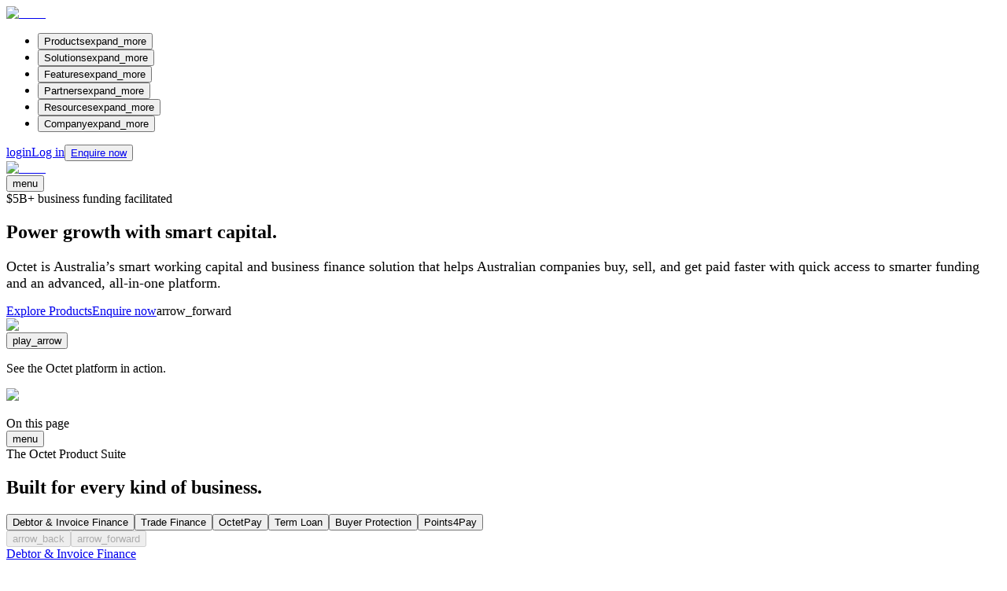

--- FILE ---
content_type: text/html; charset=utf-8
request_url: https://www.octet.com/
body_size: 31982
content:
<!DOCTYPE html><!--zdvMvy3PXT_TFCWv6Jy_h--><html lang="en" class="h-full"><head><meta charSet="utf-8"/><meta name="viewport" content="width=device-width, initial-scale=1, maximum-scale=5"/><link rel="preload" href="/_next/static/media/636a5ac981f94f8b-s.p.woff2" as="font" crossorigin="" type="font/woff2"/><link rel="preload" href="/_next/static/media/e4af272ccee01ff0-s.p.woff2" as="font" crossorigin="" type="font/woff2"/><link rel="preload" as="image" imageSrcSet="/_next/image?url=%2Flogo.svg&amp;w=96&amp;q=100 1x, /_next/image?url=%2Flogo.svg&amp;w=256&amp;q=100 2x"/><link rel="preload" as="image" href="https://cdn.builder.io/api/v1/pixel?apiKey=56b3ec652f334fd889e1d47252e86e2f"/><link rel="preload" as="image" imageSrcSet="/_next/image?url=https%3A%2F%2Fcdn.builder.io%2Fapi%2Fv1%2Fassets%2F56b3ec652f334fd889e1d47252e86e2f%2Fvideo-octet-working-capital-solutions&amp;w=384&amp;q=100 1x, /_next/image?url=https%3A%2F%2Fcdn.builder.io%2Fapi%2Fv1%2Fassets%2F56b3ec652f334fd889e1d47252e86e2f%2Fvideo-octet-working-capital-solutions&amp;w=640&amp;q=100 2x" fetchPriority="high"/><link rel="preload" as="image" imageSrcSet="/_next/image?url=https%3A%2F%2Fcdn.builder.io%2Fapi%2Fv1%2Fassets%2F56b3ec652f334fd889e1d47252e86e2f%2Foctet-working-capital-business-finance&amp;w=750&amp;q=100 1x, /_next/image?url=https%3A%2F%2Fcdn.builder.io%2Fapi%2Fv1%2Fassets%2F56b3ec652f334fd889e1d47252e86e2f%2Foctet-working-capital-business-finance&amp;w=1920&amp;q=100 2x" fetchPriority="high"/><link rel="stylesheet" href="/_next/static/css/1c0b68260f865ae2.css" data-precedence="next"/><link rel="stylesheet" href="/_next/static/css/822fe444f7f4d3ff.css" data-precedence="next"/><link rel="preload" as="script" fetchPriority="low" href="/_next/static/chunks/webpack-f00a61072238bc79.js"/><script src="/_next/static/chunks/4bd1b696-30718bd562604751.js" async=""></script><script src="/_next/static/chunks/8261-b1c5b48ba09c6a2f.js" async=""></script><script src="/_next/static/chunks/main-app-286cbca3a5dc8b85.js" async=""></script><script src="/_next/static/chunks/3047-e942d8b7b40b2c02.js" async=""></script><script src="/_next/static/chunks/app/layout-0cdc1b50935e1f68.js" async=""></script><script src="/_next/static/chunks/5803-cf50b4de44634842.js" async=""></script><script src="/_next/static/chunks/app/error-eac04d6793839386.js" async=""></script><script src="/_next/static/chunks/app/global-error-5bc2e554298f4951.js" async=""></script><script src="/_next/static/chunks/framer-vendor-d3ae2ce3dacba4cd.js" async=""></script><script src="/_next/static/chunks/2508-b57cc802881f76b5.js" async=""></script><script src="/_next/static/chunks/4289-fa35c7d062015d1f.js" async=""></script><script src="/_next/static/chunks/app/%5B...page%5D/page-3c8f35c1106199b5.js" async=""></script><meta name="next-size-adjust" content=""/><meta name="facebook-domain-verification" content="lpvkoow9y05pyrvek81t1s91qse5ne"/><link rel="preconnect" href="https://cdn.builder.io" crossorigin="anonymous"/><link rel="dns-prefetch" href="https://cdn.builder.io"/><link rel="preconnect" href="https://images.unsplash.com"/><link rel="dns-prefetch" href="https://img.youtube.com"/><link rel="dns-prefetch" href="https://vumbnail.com"/><link rel="preconnect" href="https://widget.intercom.io"/><link rel="dns-prefetch" href="https://api-iam.intercom.io"/><link rel="preconnect" href="https://fonts.googleapis.com"/><link rel="preconnect" href="https://fonts.gstatic.com" crossorigin="anonymous"/><title>Working Capital &amp; B2B Business Finance Solutions | Octet</title><meta name="description" content="Octet provides Australian businesses with smarter working capital and payment solutions. Unlock funding, improve cash flow, and streamline global trade."/><meta name="robots" content="index, follow"/><meta name="googlebot" content="index, follow, max-video-preview:-1, max-image-preview:large, max-snippet:-1"/><link rel="canonical" href="https://builder-8z0rr74vy-octet-team-cc4b12e9.vercel.app/"/><meta property="og:title" content="Working Capital &amp; B2B Business Finance Solutions | Octet"/><meta property="og:description" content="Octet provides Australian businesses with smarter working capital and payment solutions. Unlock funding, improve cash flow, and streamline global trade."/><meta property="og:url" content="https://builder-8z0rr74vy-octet-team-cc4b12e9.vercel.app/"/><meta property="og:site_name" content="Octet"/><meta property="og:locale" content="en_AU"/><meta property="og:image" content="https://cdn.builder.io/api/v1/assets/56b3ec652f334fd889e1d47252e86e2f/octet-working-capital-business-finance"/><meta property="og:image:width" content="1200"/><meta property="og:image:height" content="630"/><meta property="og:image:alt" content="Working Capital &amp; B2B Business Finance Solutions | Octet"/><meta property="og:type" content="website"/><meta name="twitter:card" content="summary_large_image"/><meta name="twitter:title" content="Working Capital &amp; B2B Business Finance Solutions | Octet"/><meta name="twitter:description" content="Octet provides Australian businesses with smarter working capital and payment solutions. Unlock funding, improve cash flow, and streamline global trade."/><meta name="twitter:image" content="https://cdn.builder.io/api/v1/assets/56b3ec652f334fd889e1d47252e86e2f/octet-working-capital-business-finance"/><meta name="twitter:image:width" content="1200"/><meta name="twitter:image:height" content="630"/><meta name="twitter:image:alt" content="Working Capital &amp; B2B Business Finance Solutions | Octet"/><link rel="icon" href="/favicon.ico" type="image/x-icon" sizes="36x36"/><link rel="icon" href="/favicon.ico"/><script src="/_next/static/chunks/polyfills-42372ed130431b0a.js" noModule=""></script></head><body class="group/body antialiased __variable_04b02f __variable_bd9546"><div hidden=""><!--$--><!--/$--></div><noscript><iframe src="https://www.googletagmanager.com/ns.html?id=GTM-5PDJS8" height="0" width="0" style="display:none;visibility:hidden"></iframe></noscript><div class="builder-component builder-component-8f980cb1fd2043aeb4a2bcee4d4d4139" data-name="page" data-source="Rendered by Builder.io"><div class="builder-content" builder-content-id="8f980cb1fd2043aeb4a2bcee4d4d4139" builder-model="page"><div data-builder-component="page" data-builder-content-id="8f980cb1fd2043aeb4a2bcee4d4d4139"><style data-emotion-css="h47494">.css-h47494{display:-webkit-box;display:-webkit-flex;display:-ms-flexbox;display:flex;-webkit-flex-direction:column;-ms-flex-direction:column;flex-direction:column;-webkit-align-items:stretch;-webkit-box-align:stretch;-ms-flex-align:stretch;align-items:stretch;}</style><div class="builder-blocks css-h47494" builder-type="blocks"><style data-emotion-css="196zg9k">.css-196zg9k.builder-block{display:-webkit-box;display:-webkit-flex;display:-ms-flexbox;display:flex;-webkit-flex-direction:column;-ms-flex-direction:column;flex-direction:column;position:relative;-webkit-flex-shrink:0;-ms-flex-negative:0;flex-shrink:0;box-sizing:border-box;}</style><div data-model="symbol" class="builder-block builder-161d8d7f347d40a4975b3e889e4d97d9 builder-has-component css-196zg9k builder-symbol" builder-id="builder-161d8d7f347d40a4975b3e889e4d97d9"><div class="builder-component builder-component-f18b0a03d6e7442b9174bbe0f634f151" data-name="symbol" data-source="Rendered by Builder.io"><div class="builder-content" builder-content-id="f18b0a03d6e7442b9174bbe0f634f151" builder-model="symbol"><div data-builder-component="symbol" data-builder-content-id="f18b0a03d6e7442b9174bbe0f634f151"><div class="builder-blocks css-h47494" builder-type="blocks"><style data-emotion-css="qc0lp8">.css-qc0lp8.builder-block{display:-webkit-box;display:-webkit-flex;display:-ms-flexbox;display:flex;-webkit-flex-direction:column;-ms-flex-direction:column;flex-direction:column;position:relative;-webkit-flex-shrink:0;-ms-flex-negative:0;flex-shrink:0;box-sizing:border-box;margin-top:20px;}</style><div><div class="light header-section m-0 p-0 overscroll-contain z-100 w-full transition-shadow duration-320 relative bg-background "><div class="light container py-4 text-foreground relative z-50"><nav class="hidden relative justify-between xl:flex gap-10 2xl:gap-10"><div class="flex items-center gap-4"><a class="w-[90px]" href="/"><img data-src-dark="/logo-white.svg" data-theme-logo="true" alt="Octet" loading="eager" width="90" height="30" decoding="async" data-nimg="1" class="theme-logo" style="color:transparent;--logo-light-url:url(/logo.svg);--logo-dark-url:url(/logo-white.svg)" srcSet="/_next/image?url=%2Flogo.svg&amp;w=96&amp;q=100 1x, /_next/image?url=%2Flogo.svg&amp;w=256&amp;q=100 2x" src="/_next/image?url=%2Flogo.svg&amp;w=256&amp;q=100"/></a></div><div class="flex items-center flex-1"><nav aria-label="Main" data-orientation="horizontal" dir="ltr" data-slot="navigation-menu" data-viewport="true" class="group/navigation-menu flex max-w-max flex-1 items-center justify-center"><div style="position:relative"><ul data-orientation="horizontal" data-slot="navigation-menu-list" class="group flex flex-1 list-none items-center justify-center gap-1" dir="ltr"><li data-slot="navigation-menu-item" class="relative"><button id="radix-_R_2akqm3alfitb_-trigger-radix-_R_1eakqm3alfitb_" data-state="closed" aria-expanded="false" aria-controls="radix-_R_2akqm3alfitb_-content-radix-_R_1eakqm3alfitb_" data-slot="navigation-menu-trigger" class="group inline-flex h-10 w-max items-center justify-center rounded-full px-4 py-2 paragraph-sm font-normal disabled:pointer-events-none disabled:opacity-50 focus-visible:ring-ring/50 outline-none transition-[color,box-shadow] focus-visible:ring-[3px] focus-visible:outline-1 group text-foreground bg-transparent hover:!bg-accent data-[state=open]:!bg-accent data-[state=open]:hover:!bg-accent data-[state=open]:focus:!bg-accent data-[state=open]:bg-accent hover:text-accent-foreground data-[state=open]:text-accent-foreground" data-radix-collection-item=""><span>Products</span><span class="material-symbols-outlined w-5 h-5 relative !text-xl/5 top-[1px] ml-1 transition duration-150 group-data-[state=open]:rotate-180" aria-hidden="true">expand_more</span></button></li><li data-slot="navigation-menu-item" class="relative"><button id="radix-_R_2akqm3alfitb_-trigger-radix-_R_2eakqm3alfitb_" data-state="closed" aria-expanded="false" aria-controls="radix-_R_2akqm3alfitb_-content-radix-_R_2eakqm3alfitb_" data-slot="navigation-menu-trigger" class="group inline-flex h-10 w-max items-center justify-center rounded-full px-4 py-2 paragraph-sm font-normal disabled:pointer-events-none disabled:opacity-50 focus-visible:ring-ring/50 outline-none transition-[color,box-shadow] focus-visible:ring-[3px] focus-visible:outline-1 group text-foreground bg-transparent hover:!bg-accent data-[state=open]:!bg-accent data-[state=open]:hover:!bg-accent data-[state=open]:focus:!bg-accent data-[state=open]:bg-accent hover:text-accent-foreground data-[state=open]:text-accent-foreground" data-radix-collection-item=""><span>Solutions</span><span class="material-symbols-outlined w-5 h-5 relative !text-xl/5 top-[1px] ml-1 transition duration-150 group-data-[state=open]:rotate-180" aria-hidden="true">expand_more</span></button></li><li data-slot="navigation-menu-item" class="relative"><button id="radix-_R_2akqm3alfitb_-trigger-radix-_R_3eakqm3alfitb_" data-state="closed" aria-expanded="false" aria-controls="radix-_R_2akqm3alfitb_-content-radix-_R_3eakqm3alfitb_" data-slot="navigation-menu-trigger" class="group inline-flex h-10 w-max items-center justify-center rounded-full px-4 py-2 paragraph-sm font-normal disabled:pointer-events-none disabled:opacity-50 focus-visible:ring-ring/50 outline-none transition-[color,box-shadow] focus-visible:ring-[3px] focus-visible:outline-1 group text-foreground bg-transparent hover:!bg-accent data-[state=open]:!bg-accent data-[state=open]:hover:!bg-accent data-[state=open]:focus:!bg-accent data-[state=open]:bg-accent hover:text-accent-foreground data-[state=open]:text-accent-foreground" data-radix-collection-item=""><span>Features</span><span class="material-symbols-outlined w-5 h-5 relative !text-xl/5 top-[1px] ml-1 transition duration-150 group-data-[state=open]:rotate-180" aria-hidden="true">expand_more</span></button></li><li data-slot="navigation-menu-item" class="relative"><button id="radix-_R_2akqm3alfitb_-trigger-radix-_R_4eakqm3alfitb_" data-state="closed" aria-expanded="false" aria-controls="radix-_R_2akqm3alfitb_-content-radix-_R_4eakqm3alfitb_" data-slot="navigation-menu-trigger" class="group inline-flex h-10 w-max items-center justify-center rounded-full px-4 py-2 paragraph-sm font-normal disabled:pointer-events-none disabled:opacity-50 focus-visible:ring-ring/50 outline-none transition-[color,box-shadow] focus-visible:ring-[3px] focus-visible:outline-1 group text-foreground bg-transparent hover:!bg-accent data-[state=open]:!bg-accent data-[state=open]:hover:!bg-accent data-[state=open]:focus:!bg-accent data-[state=open]:bg-accent hover:text-accent-foreground data-[state=open]:text-accent-foreground" data-radix-collection-item=""><span>Partners</span><span class="material-symbols-outlined w-5 h-5 relative !text-xl/5 top-[1px] ml-1 transition duration-150 group-data-[state=open]:rotate-180" aria-hidden="true">expand_more</span></button></li><li data-slot="navigation-menu-item" class="relative"><button id="radix-_R_2akqm3alfitb_-trigger-radix-_R_5eakqm3alfitb_" data-state="closed" aria-expanded="false" aria-controls="radix-_R_2akqm3alfitb_-content-radix-_R_5eakqm3alfitb_" data-slot="navigation-menu-trigger" class="group inline-flex h-10 w-max items-center justify-center rounded-full px-4 py-2 paragraph-sm font-normal disabled:pointer-events-none disabled:opacity-50 focus-visible:ring-ring/50 outline-none transition-[color,box-shadow] focus-visible:ring-[3px] focus-visible:outline-1 group text-foreground bg-transparent hover:!bg-accent data-[state=open]:!bg-accent data-[state=open]:hover:!bg-accent data-[state=open]:focus:!bg-accent data-[state=open]:bg-accent hover:text-accent-foreground data-[state=open]:text-accent-foreground" data-radix-collection-item=""><span>Resources</span><span class="material-symbols-outlined w-5 h-5 relative !text-xl/5 top-[1px] ml-1 transition duration-150 group-data-[state=open]:rotate-180" aria-hidden="true">expand_more</span></button></li><li data-slot="navigation-menu-item" class="relative"><button id="radix-_R_2akqm3alfitb_-trigger-radix-_R_6eakqm3alfitb_" data-state="closed" aria-expanded="false" aria-controls="radix-_R_2akqm3alfitb_-content-radix-_R_6eakqm3alfitb_" data-slot="navigation-menu-trigger" class="group inline-flex h-10 w-max items-center justify-center rounded-full px-4 py-2 paragraph-sm font-normal disabled:pointer-events-none disabled:opacity-50 focus-visible:ring-ring/50 outline-none transition-[color,box-shadow] focus-visible:ring-[3px] focus-visible:outline-1 group text-foreground bg-transparent hover:!bg-accent data-[state=open]:!bg-accent data-[state=open]:hover:!bg-accent data-[state=open]:focus:!bg-accent data-[state=open]:bg-accent hover:text-accent-foreground data-[state=open]:text-accent-foreground" data-radix-collection-item=""><span>Company</span><span class="material-symbols-outlined w-5 h-5 relative !text-xl/5 top-[1px] ml-1 transition duration-150 group-data-[state=open]:rotate-180" aria-hidden="true">expand_more</span></button></li></ul></div><div class="absolute top-full left-0 w-full right-0 isolate z-50 flex justify-center pt-6"></div></nav></div><div class="flex gap-2 2xl:w-60 justify-end items-center"><a class="inline-flex items-center justify-center gap-2 whitespace-nowrap rounded-full paragraph-base transition-all disabled:opacity-50 [&amp;_svg]:pointer-events-none [&amp;_svg:not([class*=&#x27;size-&#x27;])]:size-4 shrink-0 [&amp;_svg]:shrink-0 outline-none focus-visible:border-ring focus-visible:ring-ring/50 focus-visible:ring-[3px] aria-invalid:ring-destructive/20 dark:aria-invalid:ring-destructive/40 aria-invalid:border-destructive cursor-pointer disabled:cursor-not-allowed hover:bg-accent hover:text-accent-foreground dark:hover:bg-accent/50 h-9 px-4 py-2 [&amp;_.material-symbols-outlined]:!text-[20px] [&amp;_.material-symbols-outlined]:!h-5 [&amp;_.material-symbols-outlined]:!w-5 font-bold paragraph-sm font-normal flex items-center gap-2 z-10" data-slot="button" href="https://app.octet.com/"><span class="material-symbols-outlined">login</span>Log in</a><button style="--spread:90deg;--shimmer-color:#ffffff;--radius:100px;--speed:3s;--cut:0.05em;--bg:var(--brand)" class="group relative z-0 flex cursor-pointer items-center justify-center overflow-hidden whitespace-nowrap text-nowrap border border-white/0 h-9 px-6 py-2 text-white [background:var(--bg)] [border-radius:var(--radius)] transform-gpu transition-transform duration-300 ease-in-out active:translate-y-px"><div class="-z-30 blur-[2px] absolute inset-0 overflow-visible [container-type:size]"><div class="absolute inset-0 h-[100cqh] animate-shimmer-slide [aspect-ratio:1] [border-radius:0] [mask:none]"><div class="absolute -inset-full w-auto rotate-0 animate-spin-around [background:conic-gradient(from_calc(270deg-(var(--spread)*0.5)),transparent_0,var(--shimmer-color)_var(--spread),transparent_var(--spread))] [translate:0_0]"></div></div></div><a class="paragraph-sm font-bold text-nowrap z-10" href="/enquire">Enquire now</a><div class="insert-0 absolute size-full !shadow-none transform-gpu transition-all duration-300 ease-in-out group-hover:bg-white/10"></div><div class="absolute -z-20 bg-brand [border-radius:var(--radius)] [inset:var(--cut)]"></div></button></div></nav><div class="block xl:hidden"><div class="flex items-center justify-between gap-4"><div class="flex items-center gap-4 min-w-0 flex-shrink"><a class="max-w-[90px] w-full flex-shrink" href="/"><img data-src-dark="/logo-white.svg" data-theme-logo="true" alt="Octet" loading="eager" width="90" height="30" decoding="async" data-nimg="1" class="theme-logo w-full h-auto" style="color:transparent;--logo-light-url:url(/logo.svg);--logo-dark-url:url(/logo-white.svg)" srcSet="/_next/image?url=%2Flogo.svg&amp;w=96&amp;q=100 1x, /_next/image?url=%2Flogo.svg&amp;w=256&amp;q=100 2x" src="/_next/image?url=%2Flogo.svg&amp;w=256&amp;q=100"/></a></div><button data-slot="button" class="gap-2 whitespace-nowrap rounded-full paragraph-base transition-all disabled:opacity-50 [&amp;_svg]:pointer-events-none [&amp;_svg:not([class*=&#x27;size-&#x27;])]:size-4 shrink-0 [&amp;_svg]:shrink-0 outline-none focus-visible:border-ring focus-visible:ring-ring/50 focus-visible:ring-[3px] aria-invalid:ring-destructive/20 dark:aria-invalid:ring-destructive/40 aria-invalid:border-destructive disabled:cursor-not-allowed hover:bg-accent hover:text-accent-foreground dark:hover:bg-accent/50 size-10 p-2 flex items-center justify-center font-bold cursor-pointer z-10"><span class="material-symbols-outlined text-primary">menu</span></button></div></div></div><div class="group-[.page-nav-sticky]/body:h-[72px]"></div></div></div><div class="fixed inset-0 -z-1 w-full h-full bg-transparent transition-opacity !duration-300 pointer-events-none opacity-0 [html:has([data-slot=navigation-menu-viewport][data-state=open])_&amp;]:bg-black/30 [html:has([data-slot=navigation-menu-viewport][data-state=open])_&amp;]:opacity-100 [html:has([data-slot=navigation-menu-viewport][data-state=open])_&amp;]:z-91 [html:has([data-slot=navigation-menu-viewport][data-state=closed])_&amp;]:opacity-0 [html:has([data-slot=navigation-menu-viewport][data-state=open])_&amp;]:pointer-events-auto group-[.page-nav-sticky]/body:!hidden group-[.page-nav-sticky]/body:!z-0" data-slot="navigation-overlay"></div><div class="light bg-background" style="position:fixed;top:0;left:0;width:100vw;height:100vh;z-index:-5;pointer-events:none"></div><style data-emotion-css="dfmn2v">.css-dfmn2v.builder-block{height:0;width:0;display:block;opacity:0;overflow:hidden;pointer-events:none;}</style><img src="https://cdn.builder.io/api/v1/pixel?apiKey=56b3ec652f334fd889e1d47252e86e2f" aria-hidden="true" alt="" role="presentation" width="0" height="0" class="builder-block builder-pixel-kw2ejb8m3e css-dfmn2v" builder-id="builder-pixel-kw2ejb8m3e"/></div></div></div></div></div><section class="pt-6 md:pt-10 xl:pt-16 pb-10 md:pb-16 xl:pb-20 light bg-background text-foreground content-section !p-0 !bg-transparent" builder-id="builder-b877c7338db743d7b8f3d05a0e11f733" id="hero21-builder-b877c7338db743d7b8f3d05a0e11f7330" data-page-nav="false" data-page-nav-title="Hero 21" data-trackable-section="hero21-builder-b877c7338db743d7b8f3d05a0e11f7330"><div class="py-10 md:py-16 xl:py-20 bg-background"><div class="container"><div class="flex flex-col lg:flex-row gap-20 lg:gap-24"><div class="w-full lg:w-12/24 flex flex-col gap-10 lg:gap-40 items-center lg:items-start"><div class="flex flex-col gap-6 text-center lg:text-left"><span data-slot="badge" class="badge inline-flex items-center justify-center rounded-full border paragraph-sm w-fit shrink-0 [&amp;&gt;svg]:size-3 gap-1 [&amp;&gt;svg]:pointer-events-none focus-visible:border-ring focus-visible:ring-ring/50 focus-visible:ring-[3px] aria-invalid:ring-destructive/20 dark:aria-invalid:ring-destructive/40 aria-invalid:border-destructive transition-[color,box-shadow] overflow-hidden text-foreground [a&amp;]:hover:bg-accent [a&amp;]:hover:text-accent-foreground px-3 py-1 font-bold whitespace-nowrap mx-auto lg:mx-0">$5B+ business funding facilitated</span><h1>Power growth with smart capital.</h1><div class="mt-4 paragraph-lg"><p><span style="font-size:18px">Octet is Australia’s smart working capital and business finance solution that helps Australian companies buy, sell, and get paid faster with quick access to smarter funding and an advanced, all-in-one platform. </span></p></div><div class="mt-2"><div class="flex flex-col items-center gap-4 lg:flex-row"><a data-slot="button" class="inline-flex items-center justify-center gap-2 whitespace-nowrap rounded-full paragraph-base transition-all disabled:opacity-50 [&amp;_svg]:pointer-events-none [&amp;_svg:not([class*=&#x27;size-&#x27;])]:size-4 shrink-0 [&amp;_svg]:shrink-0 outline-none focus-visible:border-ring focus-visible:ring-ring/50 focus-visible:ring-[3px] aria-invalid:ring-destructive/20 dark:aria-invalid:ring-destructive/40 aria-invalid:border-destructive cursor-pointer disabled:cursor-not-allowed bg-brand text-white hover:bg-brand/80 button-branded h-11 px-6 py-2 [&amp;_.material-symbols-outlined]:!text-[20px] [&amp;_.material-symbols-outlined]:!h-5 [&amp;_.material-symbols-outlined]:!w-5 font-bold w-full sm:w-auto" href="/products">Explore Products</a><span class="inline-flex items-center justify-center whitespace-nowrap rounded-full paragraph-base transition-all disabled:opacity-50 [&amp;_svg]:pointer-events-none [&amp;_svg:not([class*=&#x27;size-&#x27;])]:size-4 shrink-0 [&amp;_svg]:shrink-0 outline-none focus-visible:border-ring focus-visible:ring-ring/50 focus-visible:ring-[3px] aria-invalid:ring-destructive/20 dark:aria-invalid:ring-destructive/40 aria-invalid:border-destructive cursor-pointer disabled:cursor-not-allowed text-brand !font-bold !p-0 gap-1 leading-[20px] hover:gap-2 h-11 px-6 py-2 [&amp;_.material-symbols-outlined]:!text-[20px] [&amp;_.material-symbols-outlined]:!h-5 [&amp;_.material-symbols-outlined]:!w-5 font-bold w-full sm:w-auto flex items-center gap-1" data-slot="button"><a href="/enquire">Enquire now</a><span class="material-symbols-outlined !text-[20px] !h-5 !w-5">arrow_forward</span></span></div></div></div><div class="flex flex-col items-start"><div class="relative cursor-pointer aspect-[16/9] rounded-xl overflow-hidden lg:max-w-[245px]"><img alt="Video thumbnail" fetchPriority="high" width="300" height="200" decoding="async" data-nimg="1" class="h-full w-full object-cover aspect-[16/9] rounded-xl" style="color:transparent" srcSet="/_next/image?url=https%3A%2F%2Fcdn.builder.io%2Fapi%2Fv1%2Fassets%2F56b3ec652f334fd889e1d47252e86e2f%2Fvideo-octet-working-capital-solutions&amp;w=384&amp;q=100 1x, /_next/image?url=https%3A%2F%2Fcdn.builder.io%2Fapi%2Fv1%2Fassets%2F56b3ec652f334fd889e1d47252e86e2f%2Fvideo-octet-working-capital-solutions&amp;w=640&amp;q=100 2x" src="/_next/image?url=https%3A%2F%2Fcdn.builder.io%2Fapi%2Fv1%2Fassets%2F56b3ec652f334fd889e1d47252e86e2f%2Fvideo-octet-working-capital-solutions&amp;w=640&amp;q=100"/><div class="absolute flex left-[16px] bottom-[16px] w-11 h-11"><button data-slot="button" class="gap-2 whitespace-nowrap paragraph-base transition-all disabled:opacity-50 [&amp;_svg]:pointer-events-none [&amp;_svg:not([class*=&#x27;size-&#x27;])]:size-4 shrink-0 [&amp;_svg]:shrink-0 outline-none focus-visible:border-ring focus-visible:ring-ring/50 focus-visible:ring-[3px] aria-invalid:ring-destructive/20 dark:aria-invalid:ring-destructive/40 aria-invalid:border-destructive disabled:cursor-not-allowed text-primary shadow-xs hover:bg-primary hover:text-primary-foreground size-11 p-2 flex items-center justify-center cursor-pointer font-bold border-none bg-muted rounded-full w-11 h-11"><span class="material-symbols-outlined font-variation-filled">play_arrow</span></button></div></div><p class="mt-2 paragraph-sm text-muted-foreground">See the Octet platform in action.</p></div></div><div class="w-full hidden lg:w-12/24 lg:flex items-center justify-center rounded-xl sm:rounded-2xl xl:rounded-3xl"><img alt="A man talks on his phone while a tablet in the foreground displays the Octet all-in-one working capital platform with available working capital funds and order details for invoice finance and trade finance." title="A man talks on his phone while a tablet in the foreground displays the Octet all-in-one working capital platform with available working capital funds and order details for invoice finance and trade finance." fetchPriority="high" width="688" height="521" decoding="async" data-nimg="1" class="object-cover" style="color:transparent" srcSet="/_next/image?url=https%3A%2F%2Fcdn.builder.io%2Fapi%2Fv1%2Fassets%2F56b3ec652f334fd889e1d47252e86e2f%2Foctet-working-capital-business-finance&amp;w=750&amp;q=100 1x, /_next/image?url=https%3A%2F%2Fcdn.builder.io%2Fapi%2Fv1%2Fassets%2F56b3ec652f334fd889e1d47252e86e2f%2Foctet-working-capital-business-finance&amp;w=1920&amp;q=100 2x" src="/_next/image?url=https%3A%2F%2Fcdn.builder.io%2Fapi%2Fv1%2Fassets%2F56b3ec652f334fd889e1d47252e86e2f%2Foctet-working-capital-business-finance&amp;w=1920&amp;q=100"/></div></div></div></div></section><div><div class="py-0 light bg-background relative z-200 text-foreground !pt-0 transition-all duration-200 border-b border-t will-change-transform [html:has([data-slot=navigation-menu-viewport][data-state=open])_&amp;]:z-30 [-webkit-transform:translateZ(0)] [transform:translateZ(0)] [-webkit-backface-visibility:hidden] [backface-visibility:hidden] [-webkit-perspective:1000px] [perspective:1000px] "><div class="container flex flex-row justify-between py-3 gap-2 sm:gap-10 lg:gap-0 h-[70px]"><div class="flex flex-row items-center gap-3 max-w-[60%] sm:max-w-full"><span class="hidden md:flex paragraph-base font-bold lg:pr-6 items-center whitespace-nowrap shrink-0 h-11">On this page</span><div class="h-9 w-20 rounded-full bg-muted animate-pulse hidden xl:block"></div><div class="h-9 w-20 rounded-full bg-muted animate-pulse hidden xl:block"></div><div class="h-9 w-20 rounded-full bg-muted animate-pulse hidden xl:block"></div><div class="h-9 w-20 rounded-full bg-muted animate-pulse hidden xl:block"></div><div class="h-9 w-20 rounded-full bg-muted animate-pulse xl:hidden"></div></div><div class="flex items-center gap-3 transition-opacity duration-300 opacity-0"><div class="gap-2 2xl:w-60 justify-end hidden xl:flex"></div><button data-slot="button" class="gap-2 whitespace-nowrap rounded-full paragraph-base transition-all disabled:opacity-50 [&amp;_svg]:pointer-events-none [&amp;_svg:not([class*=&#x27;size-&#x27;])]:size-4 shrink-0 [&amp;_svg]:shrink-0 outline-none focus-visible:border-ring focus-visible:ring-ring/50 focus-visible:ring-[3px] aria-invalid:ring-destructive/20 dark:aria-invalid:ring-destructive/40 aria-invalid:border-destructive disabled:cursor-not-allowed hover:bg-accent hover:text-accent-foreground dark:hover:bg-accent/50 size-10 p-2 flex items-center justify-center cursor-pointer font-bold xl:hidden z-10"><span class="material-symbols-outlined text-primary">menu</span></button></div></div></div></div><div class="hidden"></div><div data-model="symbol" class="builder-block builder-43af7c4a685e41579a7f10f7747c0295 builder-has-component css-196zg9k builder-symbol" builder-id="builder-43af7c4a685e41579a7f10f7747c0295"><div class="builder-component builder-component-a5a755d826bf4a1c97882b747519912f" data-name="symbol" data-source="Rendered by Builder.io"><div class="builder-content" builder-content-id="a5a755d826bf4a1c97882b747519912f" builder-model="symbol"><div data-builder-component="symbol" data-builder-content-id="a5a755d826bf4a1c97882b747519912f"><div class="builder-blocks css-h47494" builder-type="blocks"><section class="py-12 md:py-30 xl:py-40 light bg-muted text-foreground content-section overflow-hidden" builder-id="builder-3c6222125f074266be550b38c966ab8a" id="gallery3-builder-3c6222125f074266be550b38c966ab8a0" data-page-nav="true" data-page-nav-title="Products" data-trackable-section="gallery3-builder-3c6222125f074266be550b38c966ab8a0"><div class="container" data-aos="fade-up"><div class="mb-8 md:mb-20 gap-20 flex flex-col justify-between items-center text-center"><div><span data-slot="badge" class="badge inline-flex items-center justify-center rounded-full border paragraph-sm w-fit shrink-0 [&amp;&gt;svg]:size-3 gap-1 [&amp;&gt;svg]:pointer-events-none focus-visible:border-ring focus-visible:ring-ring/50 focus-visible:ring-[3px] aria-invalid:ring-destructive/20 dark:aria-invalid:ring-destructive/40 aria-invalid:border-destructive transition-[color,box-shadow] overflow-hidden text-foreground [a&amp;]:hover:bg-accent [a&amp;]:hover:text-accent-foreground px-3 py-1 font-bold whitespace-nowrap mb-4">The Octet Product Suite</span><h2 class="max-w-[500px] lg:max-w-[800px]">Built for every kind of business.</h2></div></div></div><div class="relative container" data-aos="fade-up" data-aos-delay="100"><div class="relative [&amp;&gt;div[data-slot=carousel-content]]:overflow-visible" role="region" aria-roledescription="carousel" data-slot="carousel"><div class="items-center justify-between mb-10 hidden lg:flex"><div dir="ltr" data-orientation="horizontal" data-slot="tabs" class="flex-col gap-2 flex justify-center"><div role="tablist" aria-orientation="horizontal" data-slot="tabs-list" class="text-muted-foreground inline-flex w-fit items-center justify-center rounded-lg p-[3px] relative h-auto gap-0 bg-transparent" tabindex="-1" data-orientation="horizontal" style="outline:none"><button type="button" role="tab" aria-selected="true" aria-controls="radix-_R_lkqm9alfitb_-content-Debtor &amp; Invoice Finance" data-state="active" id="radix-_R_lkqm9alfitb_-trigger-Debtor &amp; Invoice Finance" data-slot="tabs-trigger" class="data-[state=active]:bg-background dark:data-[state=active]:text-foreground focus-visible:border-ring focus-visible:ring-ring/50 focus-visible:outline-ring dark:data-[state=active]:border-input dark:data-[state=active]:bg-input/30 text-foreground dark:text-muted-foreground inline-flex h-[calc(100%-1px)] flex-1 items-center justify-center gap-1.5 rounded-md border border-transparent py-1 text-sm font-medium whitespace-nowrap focus-visible:ring-[3px] focus-visible:outline-1 disabled:pointer-events-none disabled:opacity-50 data-[state=active]:shadow-sm [&amp;_svg]:pointer-events-none [&amp;_svg]:shrink-0 [&amp;_svg:not([class*=&#x27;size-&#x27;])]:size-4 paragraph-base px-4 transition-all duration-700 ease-out [&amp;[data-state=active]]:shadow-none [&amp;[data-state=active]]:font-bold !bg-transparent cursor-pointer" tabindex="-1" data-orientation="horizontal" data-radix-collection-item="">Debtor &amp; Invoice Finance</button><button type="button" role="tab" aria-selected="false" aria-controls="radix-_R_lkqm9alfitb_-content-Trade Finance" data-state="inactive" id="radix-_R_lkqm9alfitb_-trigger-Trade Finance" data-slot="tabs-trigger" class="data-[state=active]:bg-background dark:data-[state=active]:text-foreground focus-visible:border-ring focus-visible:ring-ring/50 focus-visible:outline-ring dark:data-[state=active]:border-input dark:data-[state=active]:bg-input/30 text-foreground dark:text-muted-foreground inline-flex h-[calc(100%-1px)] flex-1 items-center justify-center gap-1.5 rounded-md border border-transparent py-1 text-sm font-medium whitespace-nowrap focus-visible:ring-[3px] focus-visible:outline-1 disabled:pointer-events-none disabled:opacity-50 data-[state=active]:shadow-sm [&amp;_svg]:pointer-events-none [&amp;_svg]:shrink-0 [&amp;_svg:not([class*=&#x27;size-&#x27;])]:size-4 paragraph-base px-4 transition-all duration-700 ease-out [&amp;[data-state=active]]:shadow-none [&amp;[data-state=active]]:font-bold !bg-transparent cursor-pointer" tabindex="-1" data-orientation="horizontal" data-radix-collection-item="">Trade Finance</button><button type="button" role="tab" aria-selected="false" aria-controls="radix-_R_lkqm9alfitb_-content-OctetPay" data-state="inactive" id="radix-_R_lkqm9alfitb_-trigger-OctetPay" data-slot="tabs-trigger" class="data-[state=active]:bg-background dark:data-[state=active]:text-foreground focus-visible:border-ring focus-visible:ring-ring/50 focus-visible:outline-ring dark:data-[state=active]:border-input dark:data-[state=active]:bg-input/30 text-foreground dark:text-muted-foreground inline-flex h-[calc(100%-1px)] flex-1 items-center justify-center gap-1.5 rounded-md border border-transparent py-1 text-sm font-medium whitespace-nowrap focus-visible:ring-[3px] focus-visible:outline-1 disabled:pointer-events-none disabled:opacity-50 data-[state=active]:shadow-sm [&amp;_svg]:pointer-events-none [&amp;_svg]:shrink-0 [&amp;_svg:not([class*=&#x27;size-&#x27;])]:size-4 paragraph-base px-4 transition-all duration-700 ease-out [&amp;[data-state=active]]:shadow-none [&amp;[data-state=active]]:font-bold !bg-transparent cursor-pointer" tabindex="-1" data-orientation="horizontal" data-radix-collection-item="">OctetPay</button><button type="button" role="tab" aria-selected="false" aria-controls="radix-_R_lkqm9alfitb_-content-Term Loan" data-state="inactive" id="radix-_R_lkqm9alfitb_-trigger-Term Loan" data-slot="tabs-trigger" class="data-[state=active]:bg-background dark:data-[state=active]:text-foreground focus-visible:border-ring focus-visible:ring-ring/50 focus-visible:outline-ring dark:data-[state=active]:border-input dark:data-[state=active]:bg-input/30 text-foreground dark:text-muted-foreground inline-flex h-[calc(100%-1px)] flex-1 items-center justify-center gap-1.5 rounded-md border border-transparent py-1 text-sm font-medium whitespace-nowrap focus-visible:ring-[3px] focus-visible:outline-1 disabled:pointer-events-none disabled:opacity-50 data-[state=active]:shadow-sm [&amp;_svg]:pointer-events-none [&amp;_svg]:shrink-0 [&amp;_svg:not([class*=&#x27;size-&#x27;])]:size-4 paragraph-base px-4 transition-all duration-700 ease-out [&amp;[data-state=active]]:shadow-none [&amp;[data-state=active]]:font-bold !bg-transparent cursor-pointer" tabindex="-1" data-orientation="horizontal" data-radix-collection-item="">Term Loan</button><button type="button" role="tab" aria-selected="false" aria-controls="radix-_R_lkqm9alfitb_-content-Buyer Protection" data-state="inactive" id="radix-_R_lkqm9alfitb_-trigger-Buyer Protection" data-slot="tabs-trigger" class="data-[state=active]:bg-background dark:data-[state=active]:text-foreground focus-visible:border-ring focus-visible:ring-ring/50 focus-visible:outline-ring dark:data-[state=active]:border-input dark:data-[state=active]:bg-input/30 text-foreground dark:text-muted-foreground inline-flex h-[calc(100%-1px)] flex-1 items-center justify-center gap-1.5 rounded-md border border-transparent py-1 text-sm font-medium whitespace-nowrap focus-visible:ring-[3px] focus-visible:outline-1 disabled:pointer-events-none disabled:opacity-50 data-[state=active]:shadow-sm [&amp;_svg]:pointer-events-none [&amp;_svg]:shrink-0 [&amp;_svg:not([class*=&#x27;size-&#x27;])]:size-4 paragraph-base px-4 transition-all duration-700 ease-out [&amp;[data-state=active]]:shadow-none [&amp;[data-state=active]]:font-bold !bg-transparent cursor-pointer" tabindex="-1" data-orientation="horizontal" data-radix-collection-item="">Buyer Protection</button><button type="button" role="tab" aria-selected="false" aria-controls="radix-_R_lkqm9alfitb_-content-Points4Pay" data-state="inactive" id="radix-_R_lkqm9alfitb_-trigger-Points4Pay" data-slot="tabs-trigger" class="data-[state=active]:bg-background dark:data-[state=active]:text-foreground focus-visible:border-ring focus-visible:ring-ring/50 focus-visible:outline-ring dark:data-[state=active]:border-input dark:data-[state=active]:bg-input/30 text-foreground dark:text-muted-foreground inline-flex h-[calc(100%-1px)] flex-1 items-center justify-center gap-1.5 rounded-md border border-transparent py-1 text-sm font-medium whitespace-nowrap focus-visible:ring-[3px] focus-visible:outline-1 disabled:pointer-events-none disabled:opacity-50 data-[state=active]:shadow-sm [&amp;_svg]:pointer-events-none [&amp;_svg]:shrink-0 [&amp;_svg:not([class*=&#x27;size-&#x27;])]:size-4 paragraph-base px-4 transition-all duration-700 ease-out [&amp;[data-state=active]]:shadow-none [&amp;[data-state=active]]:font-bold !bg-transparent cursor-pointer" tabindex="-1" data-orientation="horizontal" data-radix-collection-item="">Points4Pay</button><div class="absolute bottom-0 h-0.5 bg-red-500 transition-all duration-700 ease-out" style="width:0px;left:0px"></div></div></div><div class="items-center gap-4"><div class="mt-6 flex shrink-0 items-center justify-end gap-2 sm:mt-0"><button data-slot="button" class="gap-2 whitespace-nowrap rounded-full paragraph-base transition-all disabled:opacity-50 [&amp;_svg]:pointer-events-none [&amp;_svg:not([class*=&#x27;size-&#x27;])]:size-4 shrink-0 [&amp;_svg]:shrink-0 outline-none focus-visible:border-ring focus-visible:ring-ring/50 focus-visible:ring-[3px] aria-invalid:ring-destructive/20 dark:aria-invalid:ring-destructive/40 aria-invalid:border-destructive disabled:cursor-not-allowed border-2 border-primary text-primary bg-transparent hover:bg-accent hover:text-accent-foreground dark:hover:bg-accent size-10 p-2 flex items-center justify-center cursor-pointer !border-border font-bold disabled:pointer-events-auto" disabled=""><span class="material-symbols-outlined">arrow_back</span></button><button data-slot="button" class="gap-2 whitespace-nowrap rounded-full paragraph-base transition-all disabled:opacity-50 [&amp;_svg]:pointer-events-none [&amp;_svg:not([class*=&#x27;size-&#x27;])]:size-4 shrink-0 [&amp;_svg]:shrink-0 outline-none focus-visible:border-ring focus-visible:ring-ring/50 focus-visible:ring-[3px] aria-invalid:ring-destructive/20 dark:aria-invalid:ring-destructive/40 aria-invalid:border-destructive disabled:cursor-not-allowed border-2 border-primary text-primary bg-transparent hover:bg-accent hover:text-accent-foreground dark:hover:bg-accent size-10 p-2 flex items-center justify-center cursor-pointer !border-border font-bold disabled:pointer-events-auto" disabled=""><span class="material-symbols-outlined">arrow_forward</span></button></div></div></div><div class="overflow-hidden" data-slot="carousel-content"><div class="flex -ml-4 max-w-5xl"><div role="group" aria-roledescription="slide" data-slot="carousel-item" class="min-w-0 shrink-0 grow-0 basis-full w-fit max-w-5xl pl-6"><a tabindex="-1" href="/products/debtor-and-invoice-finance"><div class="grid h-full max-w-5xl rounded-xl md:max-h-[480px] md:grid-cols-9 bg-background"><div class="flex flex-col justify-between gap-10 p-6 lg:p-10 md:col-span-5"><div class="flex flex-col gap-6"><span data-slot="badge" class="badge inline-flex items-center justify-center rounded-full border paragraph-sm w-fit shrink-0 [&amp;&gt;svg]:size-3 gap-1 [&amp;&gt;svg]:pointer-events-none focus-visible:border-ring focus-visible:ring-ring/50 focus-visible:ring-[3px] aria-invalid:ring-destructive/20 dark:aria-invalid:ring-destructive/40 aria-invalid:border-destructive transition-[color,box-shadow] overflow-hidden text-foreground [a&amp;]:hover:bg-accent [a&amp;]:hover:text-accent-foreground px-3 py-1 font-bold whitespace-nowrap">Debtor &amp; Invoice Finance</span><h4>Get paid today. Not someday.</h4><div class="paragraph-base text-muted-foreground"><p>Unlock working capital faster by unlocking up to 85% of your receivables within 24 hours without waiting for your customers to pay.</p></div></div><div class="flex flex-row gap-6 justify-between flex-wrap"><div class="flex flex-col gap-2"><span data-slot="badge" class="badge inline-flex items-center justify-center rounded-full border paragraph-sm w-fit shrink-0 [&amp;&gt;svg]:size-3 gap-1 [&amp;&gt;svg]:pointer-events-none focus-visible:border-ring focus-visible:ring-ring/50 focus-visible:ring-[3px] aria-invalid:ring-destructive/20 dark:aria-invalid:ring-destructive/40 aria-invalid:border-destructive transition-[color,box-shadow] overflow-hidden border-gray-100 dark:border-gray-500 dark:bg-gray-500 text-primary [a&amp;]:hover:bg-gray-100 dark:[a&amp;]:hover:bg-gray-500 px-3 py-1 font-bold whitespace-normal bg-muted">Up to 85% advanced within 24 hours</span><span data-slot="badge" class="badge inline-flex items-center justify-center rounded-full border paragraph-sm w-fit shrink-0 [&amp;&gt;svg]:size-3 gap-1 [&amp;&gt;svg]:pointer-events-none focus-visible:border-ring focus-visible:ring-ring/50 focus-visible:ring-[3px] aria-invalid:ring-destructive/20 dark:aria-invalid:ring-destructive/40 aria-invalid:border-destructive transition-[color,box-shadow] overflow-hidden border-gray-100 dark:border-gray-500 dark:bg-gray-500 text-primary [a&amp;]:hover:bg-gray-100 dark:[a&amp;]:hover:bg-gray-500 px-3 py-1 font-bold whitespace-normal bg-muted">Seamless integration with Xero or MYOB</span><span data-slot="badge" class="badge inline-flex items-center justify-center rounded-full border paragraph-sm w-fit shrink-0 [&amp;&gt;svg]:size-3 gap-1 [&amp;&gt;svg]:pointer-events-none focus-visible:border-ring focus-visible:ring-ring/50 focus-visible:ring-[3px] aria-invalid:ring-destructive/20 dark:aria-invalid:ring-destructive/40 aria-invalid:border-destructive transition-[color,box-shadow] overflow-hidden border-gray-100 dark:border-gray-500 dark:bg-gray-500 text-primary [a&amp;]:hover:bg-gray-100 dark:[a&amp;]:hover:bg-gray-500 px-3 py-1 font-bold whitespace-normal bg-muted">No personal security required</span></div><button data-slot="button" class="gap-2 whitespace-nowrap rounded-full paragraph-base transition-all disabled:opacity-50 [&amp;_svg]:pointer-events-none [&amp;_svg:not([class*=&#x27;size-&#x27;])]:size-4 shrink-0 [&amp;_svg]:shrink-0 outline-none focus-visible:border-ring focus-visible:ring-ring/50 focus-visible:ring-[3px] aria-invalid:ring-destructive/20 dark:aria-invalid:ring-destructive/40 aria-invalid:border-destructive disabled:cursor-not-allowed border-2 border-primary text-primary bg-transparent hover:bg-accent hover:text-accent-foreground dark:hover:bg-accent size-11 p-2 items-center justify-center cursor-pointer !border-border font-bold self-end flex"><span class="material-symbols-outlined text-foreground group-hover/gallery2:text-primary-foreground">arrow_outward</span></button></div></div><div class="rounded-r-xl md:col-span-4 hidden md:block"><img alt="A man views a screen displaying &quot;Funds available today&quot; and an option to draw down $340,000 from unpaid invoices, highlighting Octet&#x27;s invoice finance solution." title="A man views a screen displaying &quot;Funds available today&quot; and an option to draw down $340,000 from unpaid invoices, highlighting Octet&#x27;s invoice finance solution." loading="lazy" width="436" height="480" decoding="async" data-nimg="1" class="h-full w-full rounded-b-xl md:rounded-l-none md:rounded-r-xl object-cover" style="color:transparent" srcSet="/_next/image?url=https%3A%2F%2Fcdn.builder.io%2Fapi%2Fv1%2Fassets%2F56b3ec652f334fd889e1d47252e86e2f%2Foctet-invoice-finance-funds-drawdown&amp;w=640&amp;q=100 1x, /_next/image?url=https%3A%2F%2Fcdn.builder.io%2Fapi%2Fv1%2Fassets%2F56b3ec652f334fd889e1d47252e86e2f%2Foctet-invoice-finance-funds-drawdown&amp;w=1080&amp;q=100 2x" src="/_next/image?url=https%3A%2F%2Fcdn.builder.io%2Fapi%2Fv1%2Fassets%2F56b3ec652f334fd889e1d47252e86e2f%2Foctet-invoice-finance-funds-drawdown&amp;w=1080&amp;q=100"/></div></div></a></div><div role="group" aria-roledescription="slide" data-slot="carousel-item" class="min-w-0 shrink-0 grow-0 basis-full w-fit max-w-5xl pl-6"><a tabindex="-1" href="/products/trade-finance"><div class="grid h-full max-w-5xl rounded-xl md:max-h-[480px] md:grid-cols-9 bg-background"><div class="flex flex-col justify-between gap-10 p-6 lg:p-10 md:col-span-5"><div class="flex flex-col gap-6"><span data-slot="badge" class="badge inline-flex items-center justify-center rounded-full border paragraph-sm w-fit shrink-0 [&amp;&gt;svg]:size-3 gap-1 [&amp;&gt;svg]:pointer-events-none focus-visible:border-ring focus-visible:ring-ring/50 focus-visible:ring-[3px] aria-invalid:ring-destructive/20 dark:aria-invalid:ring-destructive/40 aria-invalid:border-destructive transition-[color,box-shadow] overflow-hidden text-foreground [a&amp;]:hover:bg-accent [a&amp;]:hover:text-accent-foreground px-3 py-1 font-bold whitespace-nowrap">Trade Finance</span><h4>Pay suppliers upfront. Repay Octet later.</h4><div class="paragraph-base text-muted-foreground"><p>Unlock global and local trade opportunities with extended payment terms and built-in supplier verification to secure your transactions.</p></div></div><div class="flex flex-row gap-6 justify-between flex-wrap"><div class="flex flex-col gap-2"><span data-slot="badge" class="badge inline-flex items-center justify-center rounded-full border paragraph-sm w-fit shrink-0 [&amp;&gt;svg]:size-3 gap-1 [&amp;&gt;svg]:pointer-events-none focus-visible:border-ring focus-visible:ring-ring/50 focus-visible:ring-[3px] aria-invalid:ring-destructive/20 dark:aria-invalid:ring-destructive/40 aria-invalid:border-destructive transition-[color,box-shadow] overflow-hidden border-gray-100 dark:border-gray-500 dark:bg-gray-500 text-primary [a&amp;]:hover:bg-gray-100 dark:[a&amp;]:hover:bg-gray-500 px-3 py-1 font-bold whitespace-normal bg-muted">Pay local and international suppliers upfront</span><span data-slot="badge" class="badge inline-flex items-center justify-center rounded-full border paragraph-sm w-fit shrink-0 [&amp;&gt;svg]:size-3 gap-1 [&amp;&gt;svg]:pointer-events-none focus-visible:border-ring focus-visible:ring-ring/50 focus-visible:ring-[3px] aria-invalid:ring-destructive/20 dark:aria-invalid:ring-destructive/40 aria-invalid:border-destructive transition-[color,box-shadow] overflow-hidden border-gray-100 dark:border-gray-500 dark:bg-gray-500 text-primary [a&amp;]:hover:bg-gray-100 dark:[a&amp;]:hover:bg-gray-500 px-3 py-1 font-bold whitespace-normal bg-muted">Repayments of up to 120 days (60 days interest free)</span><span data-slot="badge" class="badge inline-flex items-center justify-center rounded-full border paragraph-sm w-fit shrink-0 [&amp;&gt;svg]:size-3 gap-1 [&amp;&gt;svg]:pointer-events-none focus-visible:border-ring focus-visible:ring-ring/50 focus-visible:ring-[3px] aria-invalid:ring-destructive/20 dark:aria-invalid:ring-destructive/40 aria-invalid:border-destructive transition-[color,box-shadow] overflow-hidden border-gray-100 dark:border-gray-500 dark:bg-gray-500 text-primary [a&amp;]:hover:bg-gray-100 dark:[a&amp;]:hover:bg-gray-500 px-3 py-1 font-bold whitespace-normal bg-muted">Earn Frequent Flyer Points</span></div><button data-slot="button" class="gap-2 whitespace-nowrap rounded-full paragraph-base transition-all disabled:opacity-50 [&amp;_svg]:pointer-events-none [&amp;_svg:not([class*=&#x27;size-&#x27;])]:size-4 shrink-0 [&amp;_svg]:shrink-0 outline-none focus-visible:border-ring focus-visible:ring-ring/50 focus-visible:ring-[3px] aria-invalid:ring-destructive/20 dark:aria-invalid:ring-destructive/40 aria-invalid:border-destructive disabled:cursor-not-allowed border-2 border-primary text-primary bg-transparent hover:bg-accent hover:text-accent-foreground dark:hover:bg-accent size-11 p-2 items-center justify-center cursor-pointer !border-border font-bold self-end flex"><span class="material-symbols-outlined text-foreground group-hover/gallery2:text-primary-foreground">arrow_outward</span></button></div></div><div class="rounded-r-xl md:col-span-4 hidden md:block"><img alt="A smiling man on the phone sees an early payment discount unlocked for a $120,000 international invoice from China." title="A smiling man on the phone sees an early payment discount unlocked for a $120,000 international invoice from China." loading="lazy" width="436" height="480" decoding="async" data-nimg="1" class="h-full w-full rounded-b-xl md:rounded-l-none md:rounded-r-xl object-cover" style="color:transparent" srcSet="/_next/image?url=https%3A%2F%2Fcdn.builder.io%2Fapi%2Fv1%2Fassets%2F56b3ec652f334fd889e1d47252e86e2f%2Foctet-trade-finance-early-payment-invoice-discount&amp;w=640&amp;q=100 1x, /_next/image?url=https%3A%2F%2Fcdn.builder.io%2Fapi%2Fv1%2Fassets%2F56b3ec652f334fd889e1d47252e86e2f%2Foctet-trade-finance-early-payment-invoice-discount&amp;w=1080&amp;q=100 2x" src="/_next/image?url=https%3A%2F%2Fcdn.builder.io%2Fapi%2Fv1%2Fassets%2F56b3ec652f334fd889e1d47252e86e2f%2Foctet-trade-finance-early-payment-invoice-discount&amp;w=1080&amp;q=100"/></div></div></a></div><div role="group" aria-roledescription="slide" data-slot="carousel-item" class="min-w-0 shrink-0 grow-0 basis-full w-fit max-w-5xl pl-6"><a tabindex="-1" href="/products/octetpay"><div class="grid h-full max-w-5xl rounded-xl md:max-h-[480px] md:grid-cols-9 bg-background"><div class="flex flex-col justify-between gap-10 p-6 lg:p-10 md:col-span-5"><div class="flex flex-col gap-6"><span data-slot="badge" class="badge inline-flex items-center justify-center rounded-full border paragraph-sm w-fit shrink-0 [&amp;&gt;svg]:size-3 gap-1 [&amp;&gt;svg]:pointer-events-none focus-visible:border-ring focus-visible:ring-ring/50 focus-visible:ring-[3px] aria-invalid:ring-destructive/20 dark:aria-invalid:ring-destructive/40 aria-invalid:border-destructive transition-[color,box-shadow] overflow-hidden text-foreground [a&amp;]:hover:bg-accent [a&amp;]:hover:text-accent-foreground px-3 py-1 font-bold whitespace-nowrap">OctetPay</span><h4>Pay global and domestic suppliers with ease.</h4><div class="paragraph-base text-muted-foreground"><p>Make quick, secure payments to local and international suppliers, even if they don’t accept cards.</p></div></div><div class="flex flex-row gap-6 justify-between flex-wrap"><div class="flex flex-col gap-2"><span data-slot="badge" class="badge inline-flex items-center justify-center rounded-full border paragraph-sm w-fit shrink-0 [&amp;&gt;svg]:size-3 gap-1 [&amp;&gt;svg]:pointer-events-none focus-visible:border-ring focus-visible:ring-ring/50 focus-visible:ring-[3px] aria-invalid:ring-destructive/20 dark:aria-invalid:ring-destructive/40 aria-invalid:border-destructive transition-[color,box-shadow] overflow-hidden border-gray-100 dark:border-gray-500 dark:bg-gray-500 text-primary [a&amp;]:hover:bg-gray-100 dark:[a&amp;]:hover:bg-gray-500 px-3 py-1 font-bold whitespace-normal bg-muted">Pay domestic and international suppliers</span><span data-slot="badge" class="badge inline-flex items-center justify-center rounded-full border paragraph-sm w-fit shrink-0 [&amp;&gt;svg]:size-3 gap-1 [&amp;&gt;svg]:pointer-events-none focus-visible:border-ring focus-visible:ring-ring/50 focus-visible:ring-[3px] aria-invalid:ring-destructive/20 dark:aria-invalid:ring-destructive/40 aria-invalid:border-destructive transition-[color,box-shadow] overflow-hidden border-gray-100 dark:border-gray-500 dark:bg-gray-500 text-primary [a&amp;]:hover:bg-gray-100 dark:[a&amp;]:hover:bg-gray-500 px-3 py-1 font-bold whitespace-normal bg-muted">Competitive rates</span><span data-slot="badge" class="badge inline-flex items-center justify-center rounded-full border paragraph-sm w-fit shrink-0 [&amp;&gt;svg]:size-3 gap-1 [&amp;&gt;svg]:pointer-events-none focus-visible:border-ring focus-visible:ring-ring/50 focus-visible:ring-[3px] aria-invalid:ring-destructive/20 dark:aria-invalid:ring-destructive/40 aria-invalid:border-destructive transition-[color,box-shadow] overflow-hidden border-gray-100 dark:border-gray-500 dark:bg-gray-500 text-primary [a&amp;]:hover:bg-gray-100 dark:[a&amp;]:hover:bg-gray-500 px-3 py-1 font-bold whitespace-normal bg-muted">Fast approval process</span></div><button data-slot="button" class="gap-2 whitespace-nowrap rounded-full paragraph-base transition-all disabled:opacity-50 [&amp;_svg]:pointer-events-none [&amp;_svg:not([class*=&#x27;size-&#x27;])]:size-4 shrink-0 [&amp;_svg]:shrink-0 outline-none focus-visible:border-ring focus-visible:ring-ring/50 focus-visible:ring-[3px] aria-invalid:ring-destructive/20 dark:aria-invalid:ring-destructive/40 aria-invalid:border-destructive disabled:cursor-not-allowed border-2 border-primary text-primary bg-transparent hover:bg-accent hover:text-accent-foreground dark:hover:bg-accent size-11 p-2 items-center justify-center cursor-pointer !border-border font-bold self-end flex"><span class="material-symbols-outlined text-foreground group-hover/gallery2:text-primary-foreground">arrow_outward</span></button></div></div><div class="rounded-r-xl md:col-span-4 hidden md:block"><img alt="A smiling woman holds a credit card, with a notification confirming supplier payment and showing various card options for OctetPay." title="A smiling woman holds a credit card, with a notification confirming supplier payment and showing various card options for OctetPay." loading="lazy" width="436" height="480" decoding="async" data-nimg="1" class="h-full w-full rounded-b-xl md:rounded-l-none md:rounded-r-xl object-cover" style="color:transparent" srcSet="/_next/image?url=https%3A%2F%2Fcdn.builder.io%2Fapi%2Fv1%2Fassets%2F56b3ec652f334fd889e1d47252e86e2f%2Foctetpay-local-and-global-supplier-card-payments&amp;w=640&amp;q=100 1x, /_next/image?url=https%3A%2F%2Fcdn.builder.io%2Fapi%2Fv1%2Fassets%2F56b3ec652f334fd889e1d47252e86e2f%2Foctetpay-local-and-global-supplier-card-payments&amp;w=1080&amp;q=100 2x" src="/_next/image?url=https%3A%2F%2Fcdn.builder.io%2Fapi%2Fv1%2Fassets%2F56b3ec652f334fd889e1d47252e86e2f%2Foctetpay-local-and-global-supplier-card-payments&amp;w=1080&amp;q=100"/></div></div></a></div><div role="group" aria-roledescription="slide" data-slot="carousel-item" class="min-w-0 shrink-0 grow-0 basis-full w-fit max-w-5xl pl-6"><a tabindex="-1" href="/products/term-loan"><div class="grid h-full max-w-5xl rounded-xl md:max-h-[480px] md:grid-cols-9 bg-background"><div class="flex flex-col justify-between gap-10 p-6 lg:p-10 md:col-span-5"><div class="flex flex-col gap-6"><span data-slot="badge" class="badge inline-flex items-center justify-center rounded-full border paragraph-sm w-fit shrink-0 [&amp;&gt;svg]:size-3 gap-1 [&amp;&gt;svg]:pointer-events-none focus-visible:border-ring focus-visible:ring-ring/50 focus-visible:ring-[3px] aria-invalid:ring-destructive/20 dark:aria-invalid:ring-destructive/40 aria-invalid:border-destructive transition-[color,box-shadow] overflow-hidden text-foreground [a&amp;]:hover:bg-accent [a&amp;]:hover:text-accent-foreground px-3 py-1 font-bold whitespace-nowrap">Term Loan</span><h4>Get extra capital. On your terms.</h4><div class="paragraph-base text-muted-foreground"><p>Pair with Trade Finance or Debtor &amp; Invoice Finance to unlock up to $5M in flexible funding. No extra security required.</p></div></div><div class="flex flex-row gap-6 justify-between flex-wrap"><div class="flex flex-col gap-2"><span data-slot="badge" class="badge inline-flex items-center justify-center rounded-full border paragraph-sm w-fit shrink-0 [&amp;&gt;svg]:size-3 gap-1 [&amp;&gt;svg]:pointer-events-none focus-visible:border-ring focus-visible:ring-ring/50 focus-visible:ring-[3px] aria-invalid:ring-destructive/20 dark:aria-invalid:ring-destructive/40 aria-invalid:border-destructive transition-[color,box-shadow] overflow-hidden border-gray-100 dark:border-gray-500 dark:bg-gray-500 text-primary [a&amp;]:hover:bg-gray-100 dark:[a&amp;]:hover:bg-gray-500 px-3 py-1 font-bold whitespace-normal bg-muted">Boost cash flow with a lump sum loan of up to $5M</span><span data-slot="badge" class="badge inline-flex items-center justify-center rounded-full border paragraph-sm w-fit shrink-0 [&amp;&gt;svg]:size-3 gap-1 [&amp;&gt;svg]:pointer-events-none focus-visible:border-ring focus-visible:ring-ring/50 focus-visible:ring-[3px] aria-invalid:ring-destructive/20 dark:aria-invalid:ring-destructive/40 aria-invalid:border-destructive transition-[color,box-shadow] overflow-hidden border-gray-100 dark:border-gray-500 dark:bg-gray-500 text-primary [a&amp;]:hover:bg-gray-100 dark:[a&amp;]:hover:bg-gray-500 px-3 py-1 font-bold whitespace-normal bg-muted">Flexible terms ranging from 6 months to 3 years</span><span data-slot="badge" class="badge inline-flex items-center justify-center rounded-full border paragraph-sm w-fit shrink-0 [&amp;&gt;svg]:size-3 gap-1 [&amp;&gt;svg]:pointer-events-none focus-visible:border-ring focus-visible:ring-ring/50 focus-visible:ring-[3px] aria-invalid:ring-destructive/20 dark:aria-invalid:ring-destructive/40 aria-invalid:border-destructive transition-[color,box-shadow] overflow-hidden border-gray-100 dark:border-gray-500 dark:bg-gray-500 text-primary [a&amp;]:hover:bg-gray-100 dark:[a&amp;]:hover:bg-gray-500 px-3 py-1 font-bold whitespace-normal bg-muted">Fast approval process</span></div><button data-slot="button" class="gap-2 whitespace-nowrap rounded-full paragraph-base transition-all disabled:opacity-50 [&amp;_svg]:pointer-events-none [&amp;_svg:not([class*=&#x27;size-&#x27;])]:size-4 shrink-0 [&amp;_svg]:shrink-0 outline-none focus-visible:border-ring focus-visible:ring-ring/50 focus-visible:ring-[3px] aria-invalid:ring-destructive/20 dark:aria-invalid:ring-destructive/40 aria-invalid:border-destructive disabled:cursor-not-allowed border-2 border-primary text-primary bg-transparent hover:bg-accent hover:text-accent-foreground dark:hover:bg-accent size-11 p-2 items-center justify-center cursor-pointer !border-border font-bold self-end flex"><span class="material-symbols-outlined text-foreground group-hover/gallery2:text-primary-foreground">arrow_outward</span></button></div></div><div class="rounded-r-xl md:col-span-4 hidden md:block"><img alt="A smiling woman discusses business finance with a colleague, with an overlay showing a $6M facility limit and $1.34M remaining for working capital." title="A smiling woman discusses business finance with a colleague, with an overlay showing a $6M facility limit and $1.34M remaining for working capital." loading="lazy" width="436" height="480" decoding="async" data-nimg="1" class="h-full w-full rounded-b-xl md:rounded-l-none md:rounded-r-xl object-cover" style="color:transparent" srcSet="/_next/image?url=https%3A%2F%2Fcdn.builder.io%2Fapi%2Fv1%2Fassets%2F56b3ec652f334fd889e1d47252e86e2f%2Foctet-term-loan-facility&amp;w=640&amp;q=100 1x, /_next/image?url=https%3A%2F%2Fcdn.builder.io%2Fapi%2Fv1%2Fassets%2F56b3ec652f334fd889e1d47252e86e2f%2Foctet-term-loan-facility&amp;w=1080&amp;q=100 2x" src="/_next/image?url=https%3A%2F%2Fcdn.builder.io%2Fapi%2Fv1%2Fassets%2F56b3ec652f334fd889e1d47252e86e2f%2Foctet-term-loan-facility&amp;w=1080&amp;q=100"/></div></div></a></div><div role="group" aria-roledescription="slide" data-slot="carousel-item" class="min-w-0 shrink-0 grow-0 basis-full w-fit max-w-5xl pl-6"><a tabindex="-1" href="/products/buyer-protection"><div class="grid h-full max-w-5xl rounded-xl md:max-h-[480px] md:grid-cols-9 bg-background"><div class="flex flex-col justify-between gap-10 p-6 lg:p-10 md:col-span-5"><div class="flex flex-col gap-6"><span data-slot="badge" class="badge inline-flex items-center justify-center rounded-full border paragraph-sm w-fit shrink-0 [&amp;&gt;svg]:size-3 gap-1 [&amp;&gt;svg]:pointer-events-none focus-visible:border-ring focus-visible:ring-ring/50 focus-visible:ring-[3px] aria-invalid:ring-destructive/20 dark:aria-invalid:ring-destructive/40 aria-invalid:border-destructive transition-[color,box-shadow] overflow-hidden text-foreground [a&amp;]:hover:bg-accent [a&amp;]:hover:text-accent-foreground px-3 py-1 font-bold whitespace-nowrap">Buyer Protection</span><h4>Protect your business from customer non-payment.</h4><div class="paragraph-base text-muted-foreground"><p>Pair with Debtor &amp; Invoice Finance to safeguard your revenue against bad debts. We carry the risk, so you don’t have to.</p>
</div></div><div class="flex flex-row gap-6 justify-between flex-wrap"><div class="flex flex-col gap-2"><span data-slot="badge" class="badge inline-flex items-center justify-center rounded-full border paragraph-sm w-fit shrink-0 [&amp;&gt;svg]:size-3 gap-1 [&amp;&gt;svg]:pointer-events-none focus-visible:border-ring focus-visible:ring-ring/50 focus-visible:ring-[3px] aria-invalid:ring-destructive/20 dark:aria-invalid:ring-destructive/40 aria-invalid:border-destructive transition-[color,box-shadow] overflow-hidden border-gray-100 dark:border-gray-500 dark:bg-gray-500 text-primary [a&amp;]:hover:bg-gray-100 dark:[a&amp;]:hover:bg-gray-500 px-3 py-1 font-bold whitespace-normal bg-muted">Protect up to 90% of your invoice value</span><span data-slot="badge" class="badge inline-flex items-center justify-center rounded-full border paragraph-sm w-fit shrink-0 [&amp;&gt;svg]:size-3 gap-1 [&amp;&gt;svg]:pointer-events-none focus-visible:border-ring focus-visible:ring-ring/50 focus-visible:ring-[3px] aria-invalid:ring-destructive/20 dark:aria-invalid:ring-destructive/40 aria-invalid:border-destructive transition-[color,box-shadow] overflow-hidden border-gray-100 dark:border-gray-500 dark:bg-gray-500 text-primary [a&amp;]:hover:bg-gray-100 dark:[a&amp;]:hover:bg-gray-500 px-3 py-1 font-bold whitespace-normal bg-muted">Safeguard your business against customer insolvency</span><span data-slot="badge" class="badge inline-flex items-center justify-center rounded-full border paragraph-sm w-fit shrink-0 [&amp;&gt;svg]:size-3 gap-1 [&amp;&gt;svg]:pointer-events-none focus-visible:border-ring focus-visible:ring-ring/50 focus-visible:ring-[3px] aria-invalid:ring-destructive/20 dark:aria-invalid:ring-destructive/40 aria-invalid:border-destructive transition-[color,box-shadow] overflow-hidden border-gray-100 dark:border-gray-500 dark:bg-gray-500 text-primary [a&amp;]:hover:bg-gray-100 dark:[a&amp;]:hover:bg-gray-500 px-3 py-1 font-bold whitespace-normal bg-muted">Peace of mind in every transaction</span></div><button data-slot="button" class="gap-2 whitespace-nowrap rounded-full paragraph-base transition-all disabled:opacity-50 [&amp;_svg]:pointer-events-none [&amp;_svg:not([class*=&#x27;size-&#x27;])]:size-4 shrink-0 [&amp;_svg]:shrink-0 outline-none focus-visible:border-ring focus-visible:ring-ring/50 focus-visible:ring-[3px] aria-invalid:ring-destructive/20 dark:aria-invalid:ring-destructive/40 aria-invalid:border-destructive disabled:cursor-not-allowed border-2 border-primary text-primary bg-transparent hover:bg-accent hover:text-accent-foreground dark:hover:bg-accent size-11 p-2 items-center justify-center cursor-pointer !border-border font-bold self-end flex"><span class="material-symbols-outlined text-foreground group-hover/gallery2:text-primary-foreground">arrow_outward</span></button></div></div><div class="rounded-r-xl md:col-span-4 hidden md:block"><img alt="A smiling man discusses payment protection with a colleague, showing a screen with &#x27;Protected from non-payment&#x27; and customer protection details." title="A smiling man discusses payment protection with a colleague, showing a screen with &#x27;Protected from non-payment&#x27; and customer protection details." loading="lazy" width="436" height="480" decoding="async" data-nimg="1" class="h-full w-full rounded-b-xl md:rounded-l-none md:rounded-r-xl object-cover" style="color:transparent" srcSet="/_next/image?url=https%3A%2F%2Fcdn.builder.io%2Fapi%2Fv1%2Fassets%2F56b3ec652f334fd889e1d47252e86e2f%2Foctet-non-payment-protection&amp;w=640&amp;q=100 1x, /_next/image?url=https%3A%2F%2Fcdn.builder.io%2Fapi%2Fv1%2Fassets%2F56b3ec652f334fd889e1d47252e86e2f%2Foctet-non-payment-protection&amp;w=1080&amp;q=100 2x" src="/_next/image?url=https%3A%2F%2Fcdn.builder.io%2Fapi%2Fv1%2Fassets%2F56b3ec652f334fd889e1d47252e86e2f%2Foctet-non-payment-protection&amp;w=1080&amp;q=100"/></div></div></a></div><div role="group" aria-roledescription="slide" data-slot="carousel-item" class="min-w-0 shrink-0 grow-0 basis-full w-fit max-w-5xl pl-6"><a tabindex="-1" href="/points4pay"><div class="grid h-full max-w-5xl rounded-xl md:max-h-[480px] md:grid-cols-9 bg-background"><div class="flex flex-col justify-between gap-10 p-6 lg:p-10 md:col-span-5"><div class="flex flex-col gap-6"><span data-slot="badge" class="badge inline-flex items-center justify-center rounded-full border paragraph-sm w-fit shrink-0 [&amp;&gt;svg]:size-3 gap-1 [&amp;&gt;svg]:pointer-events-none focus-visible:border-ring focus-visible:ring-ring/50 focus-visible:ring-[3px] aria-invalid:ring-destructive/20 dark:aria-invalid:ring-destructive/40 aria-invalid:border-destructive transition-[color,box-shadow] overflow-hidden text-foreground [a&amp;]:hover:bg-accent [a&amp;]:hover:text-accent-foreground px-3 py-1 font-bold whitespace-nowrap">Points4Pay</span><h4>The smarter way to pay and get paid in health &amp; dental care.</h4><div class="paragraph-base text-muted-foreground"><p>Whether you’re a Practice, self-employed Practitioner, or a Supplier, Points4Pay helps you simplify payments, boost cash flow and earn rewards.</p></div></div><div class="flex flex-row gap-6 justify-between flex-wrap"><div class="flex flex-col gap-2"><span data-slot="badge" class="badge inline-flex items-center justify-center rounded-full border paragraph-sm w-fit shrink-0 [&amp;&gt;svg]:size-3 gap-1 [&amp;&gt;svg]:pointer-events-none focus-visible:border-ring focus-visible:ring-ring/50 focus-visible:ring-[3px] aria-invalid:ring-destructive/20 dark:aria-invalid:ring-destructive/40 aria-invalid:border-destructive transition-[color,box-shadow] overflow-hidden border-gray-100 dark:border-gray-500 dark:bg-gray-500 text-primary [a&amp;]:hover:bg-gray-100 dark:[a&amp;]:hover:bg-gray-500 px-3 py-1 font-bold whitespace-normal bg-muted">Pre-approved line of credit</span><span data-slot="badge" class="badge inline-flex items-center justify-center rounded-full border paragraph-sm w-fit shrink-0 [&amp;&gt;svg]:size-3 gap-1 [&amp;&gt;svg]:pointer-events-none focus-visible:border-ring focus-visible:ring-ring/50 focus-visible:ring-[3px] aria-invalid:ring-destructive/20 dark:aria-invalid:ring-destructive/40 aria-invalid:border-destructive transition-[color,box-shadow] overflow-hidden border-gray-100 dark:border-gray-500 dark:bg-gray-500 text-primary [a&amp;]:hover:bg-gray-100 dark:[a&amp;]:hover:bg-gray-500 px-3 py-1 font-bold whitespace-normal bg-muted">Earn Frequent Flyer Points</span><span data-slot="badge" class="badge inline-flex items-center justify-center rounded-full border paragraph-sm w-fit shrink-0 [&amp;&gt;svg]:size-3 gap-1 [&amp;&gt;svg]:pointer-events-none focus-visible:border-ring focus-visible:ring-ring/50 focus-visible:ring-[3px] aria-invalid:ring-destructive/20 dark:aria-invalid:ring-destructive/40 aria-invalid:border-destructive transition-[color,box-shadow] overflow-hidden border-gray-100 dark:border-gray-500 dark:bg-gray-500 text-primary [a&amp;]:hover:bg-gray-100 dark:[a&amp;]:hover:bg-gray-500 px-3 py-1 font-bold whitespace-normal bg-muted">Improve your cash flow</span></div><button data-slot="button" class="gap-2 whitespace-nowrap rounded-full paragraph-base transition-all disabled:opacity-50 [&amp;_svg]:pointer-events-none [&amp;_svg:not([class*=&#x27;size-&#x27;])]:size-4 shrink-0 [&amp;_svg]:shrink-0 outline-none focus-visible:border-ring focus-visible:ring-ring/50 focus-visible:ring-[3px] aria-invalid:ring-destructive/20 dark:aria-invalid:ring-destructive/40 aria-invalid:border-destructive disabled:cursor-not-allowed border-2 border-primary text-primary bg-transparent hover:bg-accent hover:text-accent-foreground dark:hover:bg-accent size-11 p-2 items-center justify-center cursor-pointer !border-border font-bold self-end flex"><span class="material-symbols-outlined text-foreground group-hover/gallery2:text-primary-foreground">arrow_outward</span></button></div></div><div class="rounded-r-xl md:col-span-4 hidden md:block"><img alt="A smiling dentist with a patient, overlaid with &quot;Frequent Flyer Points unlocked&quot; and a $200,000 business line of credit." title="A smiling dentist with a patient, overlaid with &quot;Frequent Flyer Points unlocked&quot; and a $200,000 business line of credit." loading="lazy" width="436" height="480" decoding="async" data-nimg="1" class="h-full w-full rounded-b-xl md:rounded-l-none md:rounded-r-xl object-cover" style="color:transparent" srcSet="/_next/image?url=https%3A%2F%2Fcdn.builder.io%2Fapi%2Fv1%2Fassets%2F56b3ec652f334fd889e1d47252e86e2f%2Foctet-points4pay-healthcare-dentalcare-line-of-credit&amp;w=640&amp;q=100 1x, /_next/image?url=https%3A%2F%2Fcdn.builder.io%2Fapi%2Fv1%2Fassets%2F56b3ec652f334fd889e1d47252e86e2f%2Foctet-points4pay-healthcare-dentalcare-line-of-credit&amp;w=1080&amp;q=100 2x" src="/_next/image?url=https%3A%2F%2Fcdn.builder.io%2Fapi%2Fv1%2Fassets%2F56b3ec652f334fd889e1d47252e86e2f%2Foctet-points4pay-healthcare-dentalcare-line-of-credit&amp;w=1080&amp;q=100"/></div></div></a></div></div></div></div><div class="mt-8 flex shrink-0 items-center justify-center md:justify-end gap-2 lg:hidden"><button data-slot="button" class="gap-2 whitespace-nowrap rounded-full paragraph-base transition-all disabled:opacity-50 [&amp;_svg]:pointer-events-none [&amp;_svg:not([class*=&#x27;size-&#x27;])]:size-4 shrink-0 [&amp;_svg]:shrink-0 outline-none focus-visible:border-ring focus-visible:ring-ring/50 focus-visible:ring-[3px] aria-invalid:ring-destructive/20 dark:aria-invalid:ring-destructive/40 aria-invalid:border-destructive disabled:cursor-not-allowed border-2 border-primary text-primary bg-transparent hover:bg-accent hover:text-accent-foreground dark:hover:bg-accent size-10 p-2 flex items-center justify-center cursor-pointer !border-border font-bold disabled:pointer-events-auto" disabled=""><span class="material-symbols-outlined">arrow_back</span></button><button data-slot="button" class="gap-2 whitespace-nowrap rounded-full paragraph-base transition-all disabled:opacity-50 [&amp;_svg]:pointer-events-none [&amp;_svg:not([class*=&#x27;size-&#x27;])]:size-4 shrink-0 [&amp;_svg]:shrink-0 outline-none focus-visible:border-ring focus-visible:ring-ring/50 focus-visible:ring-[3px] aria-invalid:ring-destructive/20 dark:aria-invalid:ring-destructive/40 aria-invalid:border-destructive disabled:cursor-not-allowed border-2 border-primary text-primary bg-transparent hover:bg-accent hover:text-accent-foreground dark:hover:bg-accent size-10 p-2 flex items-center justify-center cursor-pointer !border-border font-bold disabled:pointer-events-auto" disabled=""><span class="material-symbols-outlined">arrow_forward</span></button></div></div></section><img src="https://cdn.builder.io/api/v1/pixel?apiKey=56b3ec652f334fd889e1d47252e86e2f" aria-hidden="true" alt="" role="presentation" width="0" height="0" class="builder-block builder-pixel-v5ufmbedkjr css-dfmn2v" builder-id="builder-pixel-v5ufmbedkjr"/></div></div></div></div></div><div data-model="symbol" class="builder-block builder-a5870ca19638463196dbc3616c20bb69 builder-has-component css-196zg9k builder-symbol" builder-id="builder-a5870ca19638463196dbc3616c20bb69"><div class="builder-component builder-component-65bace93a61b4bc292a33fc5dc6dacf2" data-name="symbol" data-source="Rendered by Builder.io"><div class="builder-content" builder-content-id="65bace93a61b4bc292a33fc5dc6dacf2" builder-model="symbol"><div data-builder-component="symbol" data-builder-content-id="65bace93a61b4bc292a33fc5dc6dacf2"><div class="builder-blocks css-h47494" builder-type="blocks"><section class="py-12 md:py-30 xl:py-40 light bg-muted text-foreground content-section" builder-id="builder-357aa0cf26434b11999d767a557ca9c3" id="feature22-builder-357aa0cf26434b11999d767a557ca9c30" data-page-nav="true" data-page-nav-title="Use Cases" data-trackable-section="feature22-builder-357aa0cf26434b11999d767a557ca9c30"><div class="container"><div class="flex flex-col justify-between gap-6 items-center text-center" data-aos="fade-up"><span data-slot="badge" class="badge inline-flex items-center justify-center rounded-full border paragraph-sm w-fit shrink-0 [&amp;&gt;svg]:size-3 gap-1 [&amp;&gt;svg]:pointer-events-none focus-visible:border-ring focus-visible:ring-ring/50 focus-visible:ring-[3px] aria-invalid:ring-destructive/20 dark:aria-invalid:ring-destructive/40 aria-invalid:border-destructive transition-[color,box-shadow] overflow-hidden text-foreground [a&amp;]:hover:bg-accent [a&amp;]:hover:text-accent-foreground px-3 py-1 font-bold whitespace-nowrap">Use Cases</span><h2>Every cash flow challenge. <br/> One smart solution.</h2><div class="flex flex-col md:flex-row gap-4 mt-4 lg:hidden w-full justify-center"><div class="flex flex-col"><a data-slot="button" class="inline-flex items-center justify-center gap-2 whitespace-nowrap rounded-full paragraph-base transition-all disabled:opacity-50 [&amp;_svg]:pointer-events-none [&amp;_svg:not([class*=&#x27;size-&#x27;])]:size-4 shrink-0 [&amp;_svg]:shrink-0 outline-none focus-visible:border-ring focus-visible:ring-ring/50 focus-visible:ring-[3px] aria-invalid:ring-destructive/20 dark:aria-invalid:ring-destructive/40 aria-invalid:border-destructive cursor-pointer disabled:cursor-not-allowed bg-brand text-white hover:bg-brand/80 button-branded h-11 px-6 py-2 [&amp;_.material-symbols-outlined]:!text-[20px] [&amp;_.material-symbols-outlined]:!h-5 [&amp;_.material-symbols-outlined]:!w-5 font-bold w-full sm:w-auto" href="/use-cases">Explore all use cases</a><p class="paragraph-sm text-muted-foreground text-center mt-3">Your business problem. Solved.</p></div></div></div><div class="mt-14 lg:mt-20 gap-6 md:grid-cols-2 hidden lg:grid" data-aos="fade-up" data-aos-delay="100"><div class="rounded-2xl border border-border flex-1 h-full flex"><div class="flex flex-col gap-20 bg-background rounded-2xl p-6 flex-1 h-full justify-between"><div class="flex items-center justify-between gap-10"><div data-slot="skeleton" class="animate-pulse h-6 w-[70%] bg-muted rounded"></div><div data-slot="skeleton" class="animate-pulse h-11 w-11 bg-muted rounded-full"></div></div><div class="flex flex-col gap-2"><div data-slot="skeleton" class="animate-pulse h-6 w-full bg-muted rounded"></div><div data-slot="skeleton" class="animate-pulse h-6 w-full bg-muted rounded"></div><div data-slot="skeleton" class="animate-pulse h-6 w-full bg-muted rounded"></div></div></div></div><div class="rounded-2xl border border-border flex-1 h-full flex"><div class="flex flex-col gap-20 bg-background rounded-2xl p-6 flex-1 h-full justify-between"><div class="flex items-center justify-between gap-10"><div data-slot="skeleton" class="animate-pulse h-6 w-[70%] bg-muted rounded"></div><div data-slot="skeleton" class="animate-pulse h-11 w-11 bg-muted rounded-full"></div></div><div class="flex flex-col gap-2"><div data-slot="skeleton" class="animate-pulse h-6 w-full bg-muted rounded"></div><div data-slot="skeleton" class="animate-pulse h-6 w-full bg-muted rounded"></div><div data-slot="skeleton" class="animate-pulse h-6 w-full bg-muted rounded"></div></div></div></div><div class="grid gap-6 md:col-span-2 md:grid-cols-3"><div class="rounded-2xl border border-border flex-1 h-full flex"><div class="flex flex-col gap-20 bg-background rounded-2xl p-6 flex-1 h-full justify-between"><div class="flex items-center justify-between gap-10"><div data-slot="skeleton" class="animate-pulse h-6 w-[70%] bg-muted rounded"></div><div data-slot="skeleton" class="animate-pulse h-11 w-11 bg-muted rounded-full"></div></div><div class="flex flex-col gap-2"><div data-slot="skeleton" class="animate-pulse h-6 w-full bg-muted rounded"></div><div data-slot="skeleton" class="animate-pulse h-6 w-full bg-muted rounded"></div><div data-slot="skeleton" class="animate-pulse h-6 w-full bg-muted rounded"></div></div></div></div><div class="rounded-2xl border border-border flex-1 h-full flex"><div class="flex flex-col gap-20 bg-background rounded-2xl p-6 flex-1 h-full justify-between"><div class="flex items-center justify-between gap-10"><div data-slot="skeleton" class="animate-pulse h-6 w-[70%] bg-muted rounded"></div><div data-slot="skeleton" class="animate-pulse h-11 w-11 bg-muted rounded-full"></div></div><div class="flex flex-col gap-2"><div data-slot="skeleton" class="animate-pulse h-6 w-full bg-muted rounded"></div><div data-slot="skeleton" class="animate-pulse h-6 w-full bg-muted rounded"></div><div data-slot="skeleton" class="animate-pulse h-6 w-full bg-muted rounded"></div></div></div></div><div class="rounded-2xl border border-border flex-1 h-full flex"><div class="flex flex-col gap-20 bg-background rounded-2xl p-6 flex-1 h-full justify-between"><div class="flex items-center justify-between gap-10"><div data-slot="skeleton" class="animate-pulse h-6 w-[70%] bg-muted rounded"></div><div data-slot="skeleton" class="animate-pulse h-11 w-11 bg-muted rounded-full"></div></div><div class="flex flex-col gap-2"><div data-slot="skeleton" class="animate-pulse h-6 w-full bg-muted rounded"></div><div data-slot="skeleton" class="animate-pulse h-6 w-full bg-muted rounded"></div><div data-slot="skeleton" class="animate-pulse h-6 w-full bg-muted rounded"></div></div></div></div></div></div></div><div class="relative w-full overflow-hidden mt-14 lg:mt-20 block lg:hidden"><div class="relative" role="region" aria-roledescription="carousel" data-slot="carousel" data-aos="fade-left" data-aos-delay="100"><div class="overflow-hidden" data-slot="carousel-content"><div class="flex mr-4 ml-0 md:mr-8 md:ml-3"><div role="group" aria-roledescription="slide" data-slot="carousel-item" class="min-w-0 shrink-0 grow-0 basis-full pl-4 md:pl-5 max-w-[344px] grid-cols-1"><div class="flex flex-1 h-full p-[1px]"><div class="rounded-2xl border border-border flex-1 h-full flex"><div class="flex flex-col gap-20 bg-background rounded-2xl p-6 flex-1 h-full justify-between"><div class="flex items-center justify-between gap-10"><div data-slot="skeleton" class="animate-pulse h-6 w-[70%] bg-muted rounded"></div><div data-slot="skeleton" class="animate-pulse h-11 w-11 bg-muted rounded-full"></div></div><div class="flex flex-col gap-2"><div data-slot="skeleton" class="animate-pulse h-6 w-full bg-muted rounded"></div><div data-slot="skeleton" class="animate-pulse h-6 w-full bg-muted rounded"></div><div data-slot="skeleton" class="animate-pulse h-6 w-full bg-muted rounded"></div></div></div></div></div></div><div role="group" aria-roledescription="slide" data-slot="carousel-item" class="min-w-0 shrink-0 grow-0 basis-full pl-4 md:pl-5 max-w-[344px] grid-cols-1"><div class="flex flex-1 h-full p-[1px]"><div class="rounded-2xl border border-border flex-1 h-full flex"><div class="flex flex-col gap-20 bg-background rounded-2xl p-6 flex-1 h-full justify-between"><div class="flex items-center justify-between gap-10"><div data-slot="skeleton" class="animate-pulse h-6 w-[70%] bg-muted rounded"></div><div data-slot="skeleton" class="animate-pulse h-11 w-11 bg-muted rounded-full"></div></div><div class="flex flex-col gap-2"><div data-slot="skeleton" class="animate-pulse h-6 w-full bg-muted rounded"></div><div data-slot="skeleton" class="animate-pulse h-6 w-full bg-muted rounded"></div><div data-slot="skeleton" class="animate-pulse h-6 w-full bg-muted rounded"></div></div></div></div></div></div><div role="group" aria-roledescription="slide" data-slot="carousel-item" class="min-w-0 shrink-0 grow-0 basis-full pl-4 md:pl-5 max-w-[344px] grid-cols-1"><div class="flex flex-1 h-full p-[1px]"><div class="rounded-2xl border border-border flex-1 h-full flex"><div class="flex flex-col gap-20 bg-background rounded-2xl p-6 flex-1 h-full justify-between"><div class="flex items-center justify-between gap-10"><div data-slot="skeleton" class="animate-pulse h-6 w-[70%] bg-muted rounded"></div><div data-slot="skeleton" class="animate-pulse h-11 w-11 bg-muted rounded-full"></div></div><div class="flex flex-col gap-2"><div data-slot="skeleton" class="animate-pulse h-6 w-full bg-muted rounded"></div><div data-slot="skeleton" class="animate-pulse h-6 w-full bg-muted rounded"></div><div data-slot="skeleton" class="animate-pulse h-6 w-full bg-muted rounded"></div></div></div></div></div></div><div role="group" aria-roledescription="slide" data-slot="carousel-item" class="min-w-0 shrink-0 grow-0 basis-full pl-4 md:pl-5 max-w-[344px] grid-cols-1"><div class="flex flex-1 h-full p-[1px]"><div class="rounded-2xl border border-border flex-1 h-full flex"><div class="flex flex-col gap-20 bg-background rounded-2xl p-6 flex-1 h-full justify-between"><div class="flex items-center justify-between gap-10"><div data-slot="skeleton" class="animate-pulse h-6 w-[70%] bg-muted rounded"></div><div data-slot="skeleton" class="animate-pulse h-11 w-11 bg-muted rounded-full"></div></div><div class="flex flex-col gap-2"><div data-slot="skeleton" class="animate-pulse h-6 w-full bg-muted rounded"></div><div data-slot="skeleton" class="animate-pulse h-6 w-full bg-muted rounded"></div><div data-slot="skeleton" class="animate-pulse h-6 w-full bg-muted rounded"></div></div></div></div></div></div><div role="group" aria-roledescription="slide" data-slot="carousel-item" class="min-w-0 shrink-0 grow-0 basis-full pl-4 md:pl-5 max-w-[344px] grid-cols-1"><div class="flex flex-1 h-full p-[1px]"><div class="rounded-2xl border border-border flex-1 h-full flex"><div class="flex flex-col gap-20 bg-background rounded-2xl p-6 flex-1 h-full justify-between"><div class="flex items-center justify-between gap-10"><div data-slot="skeleton" class="animate-pulse h-6 w-[70%] bg-muted rounded"></div><div data-slot="skeleton" class="animate-pulse h-11 w-11 bg-muted rounded-full"></div></div><div class="flex flex-col gap-2"><div data-slot="skeleton" class="animate-pulse h-6 w-full bg-muted rounded"></div><div data-slot="skeleton" class="animate-pulse h-6 w-full bg-muted rounded"></div><div data-slot="skeleton" class="animate-pulse h-6 w-full bg-muted rounded"></div></div></div></div></div></div></div></div><div class="container mt-6"><div aria-valuemax="100" aria-valuemin="0" role="progressbar" data-state="indeterminate" data-max="100" data-slot="progress" class="bg-primary/20 relative overflow-hidden rounded-full h-[2px] w-full max-w-[300px]"><div data-state="indeterminate" data-max="100" data-slot="progress-indicator" class="bg-brand h-full w-full flex-1 transition-all" style="transform:translateX(-100%)"></div></div></div></div></div></section><img src="https://cdn.builder.io/api/v1/pixel?apiKey=56b3ec652f334fd889e1d47252e86e2f" aria-hidden="true" alt="" role="presentation" width="0" height="0" class="builder-block builder-pixel-b3zzgz5renw css-dfmn2v" builder-id="builder-pixel-b3zzgz5renw"/></div></div></div></div></div><section class="py-12 md:py-30 xl:py-40 light bg-background text-foreground content-section" builder-id="builder-1964b482f5df4139af995465ce94c05b" id="testimonial2-builder-1964b482f5df4139af995465ce94c05b0" data-page-nav="true" data-page-nav-title="Testimonials" data-trackable-section="testimonial2-builder-1964b482f5df4139af995465ce94c05b0"><div class="container"><div class="mb-10 md:mb-20" data-aos="fade-up"><div><h2 class="text-center sm:text-left sm:max-w-[500px] lg:max-w-[800px] mx-auto sm:mx-0">Don’t just take it from us.</h2></div></div><div class="flex flex-col gap-10 md:gap-20"><a href="/resources/case-studies/cash-flow-solution-for-Go-Vita" class="grid grid-cols-1 items-stretch gap-x-0 gap-y-4 md:grid-cols-3 lg:gap-4" data-aos="fade-up" data-aos-delay="100"><img alt="" title="" loading="lazy" width="800" height="800" decoding="async" data-nimg="1" class="w-full h-full rounded-xl object-cover" style="color:transparent" srcSet="/_next/image?url=https%3A%2F%2Fcdn.builder.io%2Fapi%2Fv1%2Fimage%2Fassets%252F56b3ec652f334fd889e1d47252e86e2f%252F0e2966db95194c37b635ddb1eca82a44&amp;w=828&amp;q=100 1x, /_next/image?url=https%3A%2F%2Fcdn.builder.io%2Fapi%2Fv1%2Fimage%2Fassets%252F56b3ec652f334fd889e1d47252e86e2f%252F0e2966db95194c37b635ddb1eca82a44&amp;w=1920&amp;q=100 2x" src="/_next/image?url=https%3A%2F%2Fcdn.builder.io%2Fapi%2Fv1%2Fimage%2Fassets%252F56b3ec652f334fd889e1d47252e86e2f%252F0e2966db95194c37b635ddb1eca82a44&amp;w=1920&amp;q=100"/><div data-slot="card" class="text-card-foreground flex-col gap-6 rounded-xl border p-6 col-span-2 flex px-0 md:px-6 py-0 md:py-6 border-none bg-transparent"><div class="flex flex-col gap-6 flex-1 justify-center"><h5>“Our Partnership with Octet has been really important for the growth of our business. It takes a lot of expense to launch new brands to market and continue to innovate. Octet have proven for over a decade to be the right finance partner for us.”</h5><div class="flex flex-col items-start paragraph-lg"><p class="font-bold">Ann Cattelan</p><p class="text-muted-foreground">CEO, Go Vita</p></div></div><div class="flex"><button data-slot="button" class="inline-flex items-center justify-center gap-2 whitespace-nowrap rounded-full paragraph-base transition-all disabled:opacity-50 [&amp;_svg]:pointer-events-none [&amp;_svg:not([class*=&#x27;size-&#x27;])]:size-4 shrink-0 [&amp;_svg]:shrink-0 outline-none focus-visible:border-ring focus-visible:ring-ring/50 focus-visible:ring-[3px] aria-invalid:ring-destructive/20 dark:aria-invalid:ring-destructive/40 aria-invalid:border-destructive disabled:cursor-not-allowed border-2 border-primary text-primary bg-transparent hover:bg-accent hover:text-accent-foreground dark:hover:bg-accent h-11 px-6 py-2 [&amp;_.material-symbols-outlined]:!text-[20px] [&amp;_.material-symbols-outlined]:!h-5 [&amp;_.material-symbols-outlined]:!w-5 font-bold w-full sm:w-auto cursor-pointer">Read Go Vita’s Story</button></div></div></a><div class="grid grid-cols-1 gap-4 lg:grid-cols-2" data-aos="fade-up" data-aos-delay="200"><a href="/resources/case-studies/jasonl-office-furniture-powered-to-lead-an-industry/" class="cursor-pointer flex"><div data-slot="card" class="text-card-foreground flex flex-col gap-6 rounded-xl border p-6 bg-muted border-none"><div data-slot="card-content" class="p-0 flex-1 paragraph-lg text-muted-foreground">“We want to have showrooms in each major city and be the go-to office furniture supplier. Octet is a partner for the journey of our business life. It’s definitely an ace up our sleeve, whenever we need it. As the business grows I have no doubt we’ll have Octet there.”</div><div data-slot="card-footer" class="flex items-center [.border-t]:pt-6 p-0"><div class="flex gap-4 flex-1 items-center"><img alt="" title="" loading="lazy" width="48" height="48" decoding="async" data-nimg="1" class="w-12 h-12 rounded-full object-cover" style="color:transparent" srcSet="/_next/image?url=https%3A%2F%2Fcdn.builder.io%2Fapi%2Fv1%2Fimage%2Fassets%252F56b3ec652f334fd889e1d47252e86e2f%252F84fa98c027ae46b6ab73eb96db37d8d7&amp;w=48&amp;q=100 1x, /_next/image?url=https%3A%2F%2Fcdn.builder.io%2Fapi%2Fv1%2Fimage%2Fassets%252F56b3ec652f334fd889e1d47252e86e2f%252F84fa98c027ae46b6ab73eb96db37d8d7&amp;w=96&amp;q=100 2x" src="/_next/image?url=https%3A%2F%2Fcdn.builder.io%2Fapi%2Fv1%2Fimage%2Fassets%252F56b3ec652f334fd889e1d47252e86e2f%252F84fa98c027ae46b6ab73eb96db37d8d7&amp;w=96&amp;q=100"/><div class="flex flex-col paragraph-lg flex-1"><p class="font-bold">Marc Levin</p><p class="text-muted-foreground">Co-founder and CFO, JasonL</p></div><button data-slot="button" class="gap-2 whitespace-nowrap rounded-full paragraph-base transition-all disabled:opacity-50 [&amp;_svg]:pointer-events-none [&amp;_svg:not([class*=&#x27;size-&#x27;])]:size-4 shrink-0 [&amp;_svg]:shrink-0 outline-none focus-visible:border-ring focus-visible:ring-ring/50 focus-visible:ring-[3px] aria-invalid:ring-destructive/20 dark:aria-invalid:ring-destructive/40 aria-invalid:border-destructive disabled:cursor-not-allowed border-2 border-primary text-primary bg-transparent hover:bg-accent hover:text-accent-foreground dark:hover:bg-accent size-11 p-2 flex items-center justify-center shadow-sm hover:shadow-md !border-border font-bold cursor-pointer"><span class="material-symbols-outlined">arrow_forward</span></button></div></div></div></a><a href="/resources/case-studies/how-octet-empowered-skillforce-recruitment-to-scale-with-confidence" class="cursor-pointer flex"><div data-slot="card" class="text-card-foreground flex flex-col gap-6 rounded-xl border p-6 bg-muted border-none"><div data-slot="card-content" class="p-0 flex-1 paragraph-lg text-muted-foreground">“Our Debtor Finance facility with Octet allows us to offer agile recruitment solutions with cash flow stability, making it possible for us to scale confidently.”</div><div data-slot="card-footer" class="flex items-center [.border-t]:pt-6 p-0"><div class="flex gap-4 flex-1 items-center"><div class="w-12 h-12 rounded-full bg-brand flex items-center justify-center"><p class="text-white font-bold paragraph-lg !p-0">DZ</p></div><div class="flex flex-col paragraph-lg flex-1"><p class="font-bold">Daniel Ziccardi</p><p class="text-muted-foreground">Managing Director, Skillforce Recruitment</p></div><button data-slot="button" class="gap-2 whitespace-nowrap rounded-full paragraph-base transition-all disabled:opacity-50 [&amp;_svg]:pointer-events-none [&amp;_svg:not([class*=&#x27;size-&#x27;])]:size-4 shrink-0 [&amp;_svg]:shrink-0 outline-none focus-visible:border-ring focus-visible:ring-ring/50 focus-visible:ring-[3px] aria-invalid:ring-destructive/20 dark:aria-invalid:ring-destructive/40 aria-invalid:border-destructive disabled:cursor-not-allowed border-2 border-primary text-primary bg-transparent hover:bg-accent hover:text-accent-foreground dark:hover:bg-accent size-11 p-2 flex items-center justify-center shadow-sm hover:shadow-md !border-border font-bold cursor-pointer"><span class="material-symbols-outlined">arrow_forward</span></button></div></div></div></a></div></div></div></section><section class="py-12 md:py-30 xl:py-40 light bg-background text-foreground content-section" builder-id="builder-05d9d780c7284a428c3d222f57800491" id="feature6-builder-05d9d780c7284a428c3d222f578004910" data-page-nav="true" data-page-nav-title="Features" data-trackable-section="feature6-builder-05d9d780c7284a428c3d222f578004910"><div class="container" data-aos="fade-up"><h2 class="text-center max-w-[500px] lg:max-w-[800px] mx-auto">The all-in-one platform behind Octet.</h2><div class="paragraph-lg text-muted-foreground text-center max-w-[65ch] mx-auto mt-6"><p>Everything your business needs to control the supply chain in one secure platform.</p></div><div class="flex justify-center mt-10"><a data-slot="button" class="inline-flex items-center justify-center gap-2 whitespace-nowrap rounded-full paragraph-base transition-all disabled:opacity-50 [&amp;_svg]:pointer-events-none [&amp;_svg:not([class*=&#x27;size-&#x27;])]:size-4 shrink-0 [&amp;_svg]:shrink-0 outline-none focus-visible:border-ring focus-visible:ring-ring/50 focus-visible:ring-[3px] aria-invalid:ring-destructive/20 dark:aria-invalid:ring-destructive/40 aria-invalid:border-destructive cursor-pointer disabled:cursor-not-allowed bg-brand text-white hover:bg-brand/80 button-branded h-11 px-6 py-2 [&amp;_.material-symbols-outlined]:!text-[20px] [&amp;_.material-symbols-outlined]:!h-5 [&amp;_.material-symbols-outlined]:!w-5 font-bold w-full sm:w-auto" href="/features">View all Features</a></div><div class="paragraph-sm text-muted-foreground mt-3 text-center">Explore the tools powering smarter business</div></div><div class="container" data-aos="fade-up" data-aos-delay="100"><div class="mt-10 md:mt-20 grid grid-cols-1 gap-4 md:grid-cols-6"><div data-slot="card" class="text-card-foreground flex flex-col rounded-xl border p-0 border-none justify-between gap-0 bg-muted md:col-span-3"><div data-slot="card-header" class="@container/card-header grid auto-rows-min grid-rows-[auto_auto] items-start gap-1.5 has-data-[slot=card-action]:grid-cols-[1fr_auto] [.border-b]:pb-6 p-6"><h6>Next-Gen Digital Wallet</h6><div class="paragraph-base text-muted-foreground"><p>Store, manage and move funds with ease. One wallet. Multiple currencies. Full control.</p></div><div><span class="inline-flex items-center justify-center whitespace-nowrap rounded-full paragraph-base transition-all disabled:opacity-50 [&amp;_svg]:pointer-events-none [&amp;_svg:not([class*=&#x27;size-&#x27;])]:size-4 shrink-0 [&amp;_svg]:shrink-0 outline-none focus-visible:border-ring focus-visible:ring-ring/50 focus-visible:ring-[3px] aria-invalid:ring-destructive/20 dark:aria-invalid:ring-destructive/40 aria-invalid:border-destructive cursor-pointer disabled:cursor-not-allowed text-brand !font-bold !p-0 gap-1 leading-[20px] hover:gap-2 h-11 px-6 py-2 [&amp;_.material-symbols-outlined]:!text-[20px] [&amp;_.material-symbols-outlined]:!h-5 [&amp;_.material-symbols-outlined]:!w-5 font-bold flex items-center gap-1" data-slot="button"><a class=" justify-start" href="/features/digital-wallet">About Digital Wallet</a><span class="material-symbols-outlined !text-[20px] !h-5 !w-5">arrow_forward</span></span></div></div><div data-slot="card-content" class="relative flex overflow-hidden p-0"><img alt="A man writes in a notebook while a digital wallet interface displays various payment methods for managing business finance." title="A man writes in a notebook while a digital wallet interface displays various payment methods for managing business finance." loading="lazy" width="660" height="372" decoding="async" data-nimg="1" class="flex-1 rounded-b-xl object-cover aspect-[660/372]" style="color:transparent" srcSet="/_next/image?url=https%3A%2F%2Fcdn.builder.io%2Fapi%2Fv1%2Fassets%2F56b3ec652f334fd889e1d47252e86e2f%2Foctet-digital-wallet-and-payments&amp;w=750&amp;q=100 1x, /_next/image?url=https%3A%2F%2Fcdn.builder.io%2Fapi%2Fv1%2Fassets%2F56b3ec652f334fd889e1d47252e86e2f%2Foctet-digital-wallet-and-payments&amp;w=1920&amp;q=100 2x" src="/_next/image?url=https%3A%2F%2Fcdn.builder.io%2Fapi%2Fv1%2Fassets%2F56b3ec652f334fd889e1d47252e86e2f%2Foctet-digital-wallet-and-payments&amp;w=1920&amp;q=100"/></div></div><div data-slot="card" class="text-card-foreground flex flex-col rounded-xl border p-0 border-none justify-between gap-0 bg-muted md:col-span-3 md:col-start-4"><div data-slot="card-header" class="@container/card-header grid auto-rows-min grid-rows-[auto_auto] items-start gap-1.5 has-data-[slot=card-action]:grid-cols-[1fr_auto] [.border-b]:pb-6 p-6"><h6>Advanced International Payments &amp; FX</h6><div class="paragraph-base text-muted-foreground"><p>Pay suppliers globally with competitive FX rates and minimal friction. Fast. Secure. Transparent.</p></div><div><span class="inline-flex items-center justify-center whitespace-nowrap rounded-full paragraph-base transition-all disabled:opacity-50 [&amp;_svg]:pointer-events-none [&amp;_svg:not([class*=&#x27;size-&#x27;])]:size-4 shrink-0 [&amp;_svg]:shrink-0 outline-none focus-visible:border-ring focus-visible:ring-ring/50 focus-visible:ring-[3px] aria-invalid:ring-destructive/20 dark:aria-invalid:ring-destructive/40 aria-invalid:border-destructive cursor-pointer disabled:cursor-not-allowed text-brand !font-bold !p-0 gap-1 leading-[20px] hover:gap-2 h-11 px-6 py-2 [&amp;_.material-symbols-outlined]:!text-[20px] [&amp;_.material-symbols-outlined]:!h-5 [&amp;_.material-symbols-outlined]:!w-5 font-bold flex items-center gap-1" data-slot="button"><a class=" justify-start" href="/features/international-payments">About International Payments</a><span class="material-symbols-outlined !text-[20px] !h-5 !w-5">arrow_forward</span></span></div></div><div data-slot="card-content" class="relative flex overflow-hidden p-0"><img alt="A smiling businesswoman discusses international payments with a custom FX rate interface visible." title="A smiling businesswoman discusses international payments with a custom FX rate interface visible." loading="lazy" width="660" height="372" decoding="async" data-nimg="1" class="flex-1 rounded-b-xl object-cover aspect-[660/372]" style="color:transparent" srcSet="/_next/image?url=https%3A%2F%2Fcdn.builder.io%2Fapi%2Fv1%2Fassets%2F56b3ec652f334fd889e1d47252e86e2f%2Foctet-international-payments-fx&amp;w=750&amp;q=100 1x, /_next/image?url=https%3A%2F%2Fcdn.builder.io%2Fapi%2Fv1%2Fassets%2F56b3ec652f334fd889e1d47252e86e2f%2Foctet-international-payments-fx&amp;w=1920&amp;q=100 2x" src="/_next/image?url=https%3A%2F%2Fcdn.builder.io%2Fapi%2Fv1%2Fassets%2F56b3ec652f334fd889e1d47252e86e2f%2Foctet-international-payments-fx&amp;w=1920&amp;q=100"/></div></div></div><div class="mt-4 grid grid-cols-1 gap-4 md:grid-cols-6"><div data-slot="card" class="text-card-foreground flex flex-col rounded-xl border p-0 border-none justify-between gap-0 bg-muted md:col-span-2"><div data-slot="card-header" class="@container/card-header grid auto-rows-min grid-rows-[auto_auto] items-start gap-1.5 has-data-[slot=card-action]:grid-cols-[1fr_auto] [.border-b]:pb-6 p-6"><h6>Bank-Grade Security</h6><div class="paragraph-base text-muted-foreground"><p>Protect every transaction with enterprise-level encryption and multi-factor authentication. Your data stays yours.</p></div><div><span class="inline-flex items-center justify-center whitespace-nowrap rounded-full paragraph-base transition-all disabled:opacity-50 [&amp;_svg]:pointer-events-none [&amp;_svg:not([class*=&#x27;size-&#x27;])]:size-4 shrink-0 [&amp;_svg]:shrink-0 outline-none focus-visible:border-ring focus-visible:ring-ring/50 focus-visible:ring-[3px] aria-invalid:ring-destructive/20 dark:aria-invalid:ring-destructive/40 aria-invalid:border-destructive cursor-pointer disabled:cursor-not-allowed text-brand !font-bold !p-0 gap-1 leading-[20px] hover:gap-2 h-11 px-6 py-2 [&amp;_.material-symbols-outlined]:!text-[20px] [&amp;_.material-symbols-outlined]:!h-5 [&amp;_.material-symbols-outlined]:!w-5 font-bold flex items-center gap-1" data-slot="button"><a class=" justify-start" href="/features/security">About Security</a><span class="material-symbols-outlined !text-[20px] !h-5 !w-5">arrow_forward</span></span></div></div><div data-slot="card-content" class="relative flex overflow-hidden p-0"><img alt="Two-factor authentication is enabled, showing &#x27;Your data is protected&#x27; for secure Octet working capital solutions." title="Two-factor authentication is enabled, showing &#x27;Your data is protected&#x27; for secure Octet working capital solutions." loading="lazy" width="660" height="372" decoding="async" data-nimg="1" class="flex-1 rounded-b-xl object-cover aspect-[660/372]" style="color:transparent" srcSet="/_next/image?url=https%3A%2F%2Fcdn.builder.io%2Fapi%2Fv1%2Fassets%2F56b3ec652f334fd889e1d47252e86e2f%2Foctet-advanced-security-compliance&amp;w=750&amp;q=100 1x, /_next/image?url=https%3A%2F%2Fcdn.builder.io%2Fapi%2Fv1%2Fassets%2F56b3ec652f334fd889e1d47252e86e2f%2Foctet-advanced-security-compliance&amp;w=1920&amp;q=100 2x" src="/_next/image?url=https%3A%2F%2Fcdn.builder.io%2Fapi%2Fv1%2Fassets%2F56b3ec652f334fd889e1d47252e86e2f%2Foctet-advanced-security-compliance&amp;w=1920&amp;q=100"/></div></div><div data-slot="card" class="text-card-foreground flex flex-col rounded-xl border p-0 border-none justify-between gap-0 bg-muted md:col-span-2 md:col-start-3"><div data-slot="card-header" class="@container/card-header grid auto-rows-min grid-rows-[auto_auto] items-start gap-1.5 has-data-[slot=card-action]:grid-cols-[1fr_auto] [.border-b]:pb-6 p-6"><h6>Seamless Integrations</h6><div class="paragraph-base text-muted-foreground"><p>Connect to Xero, MYOB and more. Sync payments, reconcile instantly, and simplify your workflow.</p></div><div><span class="inline-flex items-center justify-center whitespace-nowrap rounded-full paragraph-base transition-all disabled:opacity-50 [&amp;_svg]:pointer-events-none [&amp;_svg:not([class*=&#x27;size-&#x27;])]:size-4 shrink-0 [&amp;_svg]:shrink-0 outline-none focus-visible:border-ring focus-visible:ring-ring/50 focus-visible:ring-[3px] aria-invalid:ring-destructive/20 dark:aria-invalid:ring-destructive/40 aria-invalid:border-destructive cursor-pointer disabled:cursor-not-allowed text-brand !font-bold !p-0 gap-1 leading-[20px] hover:gap-2 h-11 px-6 py-2 [&amp;_.material-symbols-outlined]:!text-[20px] [&amp;_.material-symbols-outlined]:!h-5 [&amp;_.material-symbols-outlined]:!w-5 font-bold flex items-center gap-1" data-slot="button"><a class=" justify-start" href="/features/integrations">About Integrations</a><span class="material-symbols-outlined !text-[20px] !h-5 !w-5">arrow_forward</span></span></div></div><div data-slot="card-content" class="relative flex overflow-hidden p-0"><img alt="Logos for Xero, Octet, and MYOB connected, showing seamless integration for working capital management." title="Logos for Xero, Octet, and MYOB connected, showing seamless integration for working capital management." loading="lazy" width="660" height="372" decoding="async" data-nimg="1" class="flex-1 rounded-b-xl object-cover aspect-[660/372]" style="color:transparent" srcSet="/_next/image?url=https%3A%2F%2Fcdn.builder.io%2Fapi%2Fv1%2Fassets%2F56b3ec652f334fd889e1d47252e86e2f%2Foctet-xero-myob-integrations&amp;w=750&amp;q=100 1x, /_next/image?url=https%3A%2F%2Fcdn.builder.io%2Fapi%2Fv1%2Fassets%2F56b3ec652f334fd889e1d47252e86e2f%2Foctet-xero-myob-integrations&amp;w=1920&amp;q=100 2x" src="/_next/image?url=https%3A%2F%2Fcdn.builder.io%2Fapi%2Fv1%2Fassets%2F56b3ec652f334fd889e1d47252e86e2f%2Foctet-xero-myob-integrations&amp;w=1920&amp;q=100"/></div></div><div data-slot="card" class="text-card-foreground flex flex-col rounded-xl border p-0 border-none justify-between gap-0 bg-muted md:col-span-2 md:col-start-5"><div data-slot="card-header" class="@container/card-header grid auto-rows-min grid-rows-[auto_auto] items-start gap-1.5 has-data-[slot=card-action]:grid-cols-[1fr_auto] [.border-b]:pb-6 p-6"><h6>Earn Frequent Flyer Points</h6><div class="paragraph-base text-muted-foreground"><p>Turn everyday business spend into rewards. Make business payments, earn points. It’s really that simple.</p></div><div><span class="inline-flex items-center justify-center whitespace-nowrap rounded-full paragraph-base transition-all disabled:opacity-50 [&amp;_svg]:pointer-events-none [&amp;_svg:not([class*=&#x27;size-&#x27;])]:size-4 shrink-0 [&amp;_svg]:shrink-0 outline-none focus-visible:border-ring focus-visible:ring-ring/50 focus-visible:ring-[3px] aria-invalid:ring-destructive/20 dark:aria-invalid:ring-destructive/40 aria-invalid:border-destructive cursor-pointer disabled:cursor-not-allowed text-brand !font-bold !p-0 gap-1 leading-[20px] hover:gap-2 h-11 px-6 py-2 [&amp;_.material-symbols-outlined]:!text-[20px] [&amp;_.material-symbols-outlined]:!h-5 [&amp;_.material-symbols-outlined]:!w-5 font-bold flex items-center gap-1" data-slot="button"><a class=" justify-start" href="/features/frequent-flyer-points">About Frequent Flyer Points</a><span class="material-symbols-outlined !text-[20px] !h-5 !w-5">arrow_forward</span></span></div></div><div data-slot="card-content" class="relative flex overflow-hidden p-0"><img alt="A digital card shows 750K frequent flyer points with a 12% monthly increase, illustrating rewards and frequent flyer points growth with Octet." title="A digital card shows 750K frequent flyer points with a 12% monthly increase, illustrating rewards and frequent flyer points growth with Octet." loading="lazy" width="660" height="372" decoding="async" data-nimg="1" class="flex-1 rounded-b-xl object-cover aspect-[660/372]" style="color:transparent" srcSet="/_next/image?url=https%3A%2F%2Fcdn.builder.io%2Fapi%2Fv1%2Fassets%2F56b3ec652f334fd889e1d47252e86e2f%2Foctet-frequent-flyer-points-growth&amp;w=750&amp;q=100 1x, /_next/image?url=https%3A%2F%2Fcdn.builder.io%2Fapi%2Fv1%2Fassets%2F56b3ec652f334fd889e1d47252e86e2f%2Foctet-frequent-flyer-points-growth&amp;w=1920&amp;q=100 2x" src="/_next/image?url=https%3A%2F%2Fcdn.builder.io%2Fapi%2Fv1%2Fassets%2F56b3ec652f334fd889e1d47252e86e2f%2Foctet-frequent-flyer-points-growth&amp;w=1920&amp;q=100"/></div></div></div></div></section><section class="py-12 md:py-30 xl:py-40 dark bg-muted text-foreground content-section" builder-id="builder-cbf3d305e5354d4292367e1c7b67ba2c" id="feature7-builder-cbf3d305e5354d4292367e1c7b67ba2c0" data-page-nav="true" data-page-nav-title="Platform" data-trackable-section="feature7-builder-cbf3d305e5354d4292367e1c7b67ba2c0"><div class="container"><div class="flex flex-col justify-between gap-6 lg:flex-row md:pt-8 md:pb-24" data-aos="fade-up"><div class="lg:w-3/5 text-center md:text-left items-center md:items-start"><h2>A working capital platform to manage it all.</h2></div><div class="lg:w-2/5 flex flex-col gap-6"><div class="text-muted-foreground text-center md:text-left"><p>No more juggling systems or providers. Octet connects your supply chain from sourcing to settlement all in one secure platform to make it easy to fund supplier payments, unlock cash flow from your unpaid invoices and use your own capital or ours.</p></div><div class="flex flex-col md:flex-row gap-4"><div class="flex flex-col"><a data-slot="button" class="inline-flex items-center justify-center gap-2 whitespace-nowrap rounded-full paragraph-base transition-all disabled:opacity-50 [&amp;_svg]:pointer-events-none [&amp;_svg:not([class*=&#x27;size-&#x27;])]:size-4 shrink-0 [&amp;_svg]:shrink-0 outline-none focus-visible:border-ring focus-visible:ring-ring/50 focus-visible:ring-[3px] aria-invalid:ring-destructive/20 dark:aria-invalid:ring-destructive/40 aria-invalid:border-destructive cursor-pointer disabled:cursor-not-allowed bg-brand text-white hover:bg-brand/80 button-branded h-11 px-6 py-2 [&amp;_.material-symbols-outlined]:!text-[20px] [&amp;_.material-symbols-outlined]:!h-5 [&amp;_.material-symbols-outlined]:!w-5 font-bold w-full sm:w-auto" href="/features">Explore the Platform</a></div></div></div></div><div data-slot="card" class="text-card-foreground rounded-xl border mt-16 md:mt-20 border-none bg-transparent flex flex-col gap-0 p-0" data-aos="fade-up" data-aos-delay="100"><div data-slot="card-header" class="@container/card-header grid auto-rows-min grid-rows-[auto_auto] items-start gap-1.5 has-data-[slot=card-action]:grid-cols-[1fr_auto] [.border-b]:pb-6 p-6 rounded-t-2xl bg-background"><div class="flex flex-col md:flex-row gap-6"><div class="flex flex-col gap-2 w-full"><h6>Your business finance, centralised.</h6><div class="text-muted-foreground"><p>Whether you&#x27;re buying or selling, we help you transact faster, with fewer clicks, and more certainty.</p></div></div><div class="flex flex-col md:items-center justify-start md:justify-end"><a data-slot="button" class="gap-2 whitespace-nowrap rounded-full paragraph-base transition-all disabled:opacity-50 [&amp;_svg]:pointer-events-none [&amp;_svg:not([class*=&#x27;size-&#x27;])]:size-4 shrink-0 [&amp;_svg]:shrink-0 outline-none focus-visible:border-ring focus-visible:ring-ring/50 focus-visible:ring-[3px] aria-invalid:ring-destructive/20 dark:aria-invalid:ring-destructive/40 aria-invalid:border-destructive disabled:cursor-not-allowed border-2 border-primary text-primary bg-transparent hover:bg-accent hover:text-accent-foreground dark:hover:bg-accent size-11 p-2 flex items-center justify-center cursor-pointer !border-border font-bold" href="/features"><span class="material-symbols-outlined">arrow_forward</span></a></div></div></div><div data-slot="card-content" class="p-0"><img alt="A smiling man on the phone uses Octet’s all-in-one platform that simplifies working capital management, offering finance, payments, and FX solutions." title="A smiling man on the phone uses Octet’s all-in-one platform that simplifies working capital management, offering finance, payments, and FX solutions." loading="lazy" width="1400" height="1400" decoding="async" data-nimg="1" class="flex-1 w-full object-cover aspect-[660/372] rounded-b-2xl" style="color:transparent" srcSet="/_next/image?url=https%3A%2F%2Fcdn.builder.io%2Fapi%2Fv1%2Fassets%2F56b3ec652f334fd889e1d47252e86e2f%2Foctet-all-in-one-working-capital-platform-for-businesses&amp;w=1920&amp;q=100 1x, /_next/image?url=https%3A%2F%2Fcdn.builder.io%2Fapi%2Fv1%2Fassets%2F56b3ec652f334fd889e1d47252e86e2f%2Foctet-all-in-one-working-capital-platform-for-businesses&amp;w=3840&amp;q=100 2x" src="/_next/image?url=https%3A%2F%2Fcdn.builder.io%2Fapi%2Fv1%2Fassets%2F56b3ec652f334fd889e1d47252e86e2f%2Foctet-all-in-one-working-capital-platform-for-businesses&amp;w=3840&amp;q=100"/></div></div></div></section><div data-model="symbol" class="builder-block builder-3011e53557d24c77ae75e3720344daa8 builder-has-component css-196zg9k builder-symbol" builder-id="builder-3011e53557d24c77ae75e3720344daa8"><div class="builder-component builder-component-ca0dcb796f854c1695934ad95ada74ad" data-name="symbol" data-source="Rendered by Builder.io"><div class="builder-content" builder-content-id="ca0dcb796f854c1695934ad95ada74ad" builder-model="symbol"><div data-builder-component="symbol" data-builder-content-id="ca0dcb796f854c1695934ad95ada74ad"><div class="builder-blocks css-h47494" builder-type="blocks"><section class="py-12 md:py-30 xl:py-40 light bg-background text-foreground content-section" builder-id="builder-dbe25b82aad34b4b88cdd054a8c7783d" id="gallery2-builder-dbe25b82aad34b4b88cdd054a8c7783d0" data-page-nav="true" data-page-nav-title="Industries" data-trackable-section="gallery2-builder-dbe25b82aad34b4b88cdd054a8c7783d0"><div class="container" data-aos="fade-up"><div class="mb-6 gap-10 lg:gap-20 flex flex-col justify-between sm:mb-14 sm:flex-row sm:items-center lg:mb-16"><div><h2 class="text-center sm:text-left sm:max-w-[500px] lg:max-w-[800px] mx-auto sm:mx-0">Powering all industries, including yours.</h2></div><div class="shrink-0 items-center justify-end gap-2 sm:mt-0 hidden sm:flex"><button data-slot="button" class="gap-2 whitespace-nowrap rounded-full paragraph-base transition-all disabled:opacity-50 [&amp;_svg]:pointer-events-none [&amp;_svg:not([class*=&#x27;size-&#x27;])]:size-4 shrink-0 [&amp;_svg]:shrink-0 outline-none focus-visible:border-ring focus-visible:ring-ring/50 focus-visible:ring-[3px] aria-invalid:ring-destructive/20 dark:aria-invalid:ring-destructive/40 aria-invalid:border-destructive disabled:cursor-not-allowed border-2 border-primary text-primary bg-transparent hover:bg-accent hover:text-accent-foreground dark:hover:bg-accent size-10 p-2 flex items-center justify-center cursor-pointer !border-border font-bold disabled:pointer-events-auto" disabled=""><span class="material-symbols-outlined">arrow_back</span></button><button data-slot="button" class="gap-2 whitespace-nowrap rounded-full paragraph-base transition-all disabled:opacity-50 [&amp;_svg]:pointer-events-none [&amp;_svg:not([class*=&#x27;size-&#x27;])]:size-4 shrink-0 [&amp;_svg]:shrink-0 outline-none focus-visible:border-ring focus-visible:ring-ring/50 focus-visible:ring-[3px] aria-invalid:ring-destructive/20 dark:aria-invalid:ring-destructive/40 aria-invalid:border-destructive disabled:cursor-not-allowed border-2 border-primary text-primary bg-transparent hover:bg-accent hover:text-accent-foreground dark:hover:bg-accent size-10 p-2 flex items-center justify-center cursor-pointer !border-border font-bold disabled:pointer-events-auto" disabled=""><span class="material-symbols-outlined">arrow_forward</span></button></div></div></div><div class="relative w-full overflow-hidden mt-10 sm:mt-0"><div class="relative" role="region" aria-roledescription="carousel" data-slot="carousel" data-aos="fade-left" data-aos-delay="100"><div class="overflow-hidden" data-slot="carousel-content"><div class="flex mr-4 ml-0 md:mr-8 md:ml-4 2xl:mr-[max(0rem,calc(100vw/2-1336px/2))] 2xl:ml-[max(0rem,calc(100vw/2-1336px/2-20px))]"><div role="group" aria-roledescription="slide" data-slot="carousel-item" class="min-w-0 shrink-0 grow-0 basis-full pl-4 md:pl-5 max-w-[344px]"><div class="group flex flex-col justify-between"><div class="flex aspect-[324/416] overflow-clip rounded-xl"><div class="flex-1"><a href="/industries/manufacturing" class="group"><div class="relative h-full w-full origin-bottom"><img alt="Two men in hard hats inspect a manufacturing facility, highlighting Octet&#x27;s working capital solutions for industrial and manufacturing businesses." title="Two men in hard hats inspect a manufacturing facility, highlighting Octet&#x27;s working capital solutions for industrial and manufacturing businesses." loading="lazy" decoding="async" data-nimg="fill" class="h-full w-full object-cover object-center group-hover:scale-105 !transition-transform duration-300 ease-in-out" style="position:absolute;height:100%;width:100%;left:0;top:0;right:0;bottom:0;color:transparent" sizes="600px" srcSet="/_next/image?url=https%3A%2F%2Fcdn.builder.io%2Fapi%2Fv1%2Fassets%2F56b3ec652f334fd889e1d47252e86e2f%2Foctet-manufacturing-working-capital-solutions&amp;w=16&amp;q=100 16w, /_next/image?url=https%3A%2F%2Fcdn.builder.io%2Fapi%2Fv1%2Fassets%2F56b3ec652f334fd889e1d47252e86e2f%2Foctet-manufacturing-working-capital-solutions&amp;w=32&amp;q=100 32w, /_next/image?url=https%3A%2F%2Fcdn.builder.io%2Fapi%2Fv1%2Fassets%2F56b3ec652f334fd889e1d47252e86e2f%2Foctet-manufacturing-working-capital-solutions&amp;w=48&amp;q=100 48w, /_next/image?url=https%3A%2F%2Fcdn.builder.io%2Fapi%2Fv1%2Fassets%2F56b3ec652f334fd889e1d47252e86e2f%2Foctet-manufacturing-working-capital-solutions&amp;w=64&amp;q=100 64w, /_next/image?url=https%3A%2F%2Fcdn.builder.io%2Fapi%2Fv1%2Fassets%2F56b3ec652f334fd889e1d47252e86e2f%2Foctet-manufacturing-working-capital-solutions&amp;w=96&amp;q=100 96w, /_next/image?url=https%3A%2F%2Fcdn.builder.io%2Fapi%2Fv1%2Fassets%2F56b3ec652f334fd889e1d47252e86e2f%2Foctet-manufacturing-working-capital-solutions&amp;w=128&amp;q=100 128w, /_next/image?url=https%3A%2F%2Fcdn.builder.io%2Fapi%2Fv1%2Fassets%2F56b3ec652f334fd889e1d47252e86e2f%2Foctet-manufacturing-working-capital-solutions&amp;w=256&amp;q=100 256w, /_next/image?url=https%3A%2F%2Fcdn.builder.io%2Fapi%2Fv1%2Fassets%2F56b3ec652f334fd889e1d47252e86e2f%2Foctet-manufacturing-working-capital-solutions&amp;w=384&amp;q=100 384w, /_next/image?url=https%3A%2F%2Fcdn.builder.io%2Fapi%2Fv1%2Fassets%2F56b3ec652f334fd889e1d47252e86e2f%2Foctet-manufacturing-working-capital-solutions&amp;w=640&amp;q=100 640w, /_next/image?url=https%3A%2F%2Fcdn.builder.io%2Fapi%2Fv1%2Fassets%2F56b3ec652f334fd889e1d47252e86e2f%2Foctet-manufacturing-working-capital-solutions&amp;w=750&amp;q=100 750w, /_next/image?url=https%3A%2F%2Fcdn.builder.io%2Fapi%2Fv1%2Fassets%2F56b3ec652f334fd889e1d47252e86e2f%2Foctet-manufacturing-working-capital-solutions&amp;w=828&amp;q=100 828w, /_next/image?url=https%3A%2F%2Fcdn.builder.io%2Fapi%2Fv1%2Fassets%2F56b3ec652f334fd889e1d47252e86e2f%2Foctet-manufacturing-working-capital-solutions&amp;w=1080&amp;q=100 1080w, /_next/image?url=https%3A%2F%2Fcdn.builder.io%2Fapi%2Fv1%2Fassets%2F56b3ec652f334fd889e1d47252e86e2f%2Foctet-manufacturing-working-capital-solutions&amp;w=1200&amp;q=100 1200w, /_next/image?url=https%3A%2F%2Fcdn.builder.io%2Fapi%2Fv1%2Fassets%2F56b3ec652f334fd889e1d47252e86e2f%2Foctet-manufacturing-working-capital-solutions&amp;w=1920&amp;q=100 1920w, /_next/image?url=https%3A%2F%2Fcdn.builder.io%2Fapi%2Fv1%2Fassets%2F56b3ec652f334fd889e1d47252e86e2f%2Foctet-manufacturing-working-capital-solutions&amp;w=2048&amp;q=100 2048w, /_next/image?url=https%3A%2F%2Fcdn.builder.io%2Fapi%2Fv1%2Fassets%2F56b3ec652f334fd889e1d47252e86e2f%2Foctet-manufacturing-working-capital-solutions&amp;w=3840&amp;q=100 3840w" src="/_next/image?url=https%3A%2F%2Fcdn.builder.io%2Fapi%2Fv1%2Fassets%2F56b3ec652f334fd889e1d47252e86e2f%2Foctet-manufacturing-working-capital-solutions&amp;w=3840&amp;q=100"/><div class="absolute bottom-2 left-2 right-2 p-4 bg-background rounded-xl flex flex-col gap-4 group-hover:bg-primary"><h5 class="text-foreground group-hover:text-primary-foreground">Manufacturing</h5><button data-slot="button" class="gap-2 whitespace-nowrap rounded-full paragraph-base transition-all disabled:opacity-50 [&amp;_svg]:pointer-events-none [&amp;_svg:not([class*=&#x27;size-&#x27;])]:size-4 shrink-0 [&amp;_svg]:shrink-0 outline-none focus-visible:border-ring focus-visible:ring-ring/50 focus-visible:ring-[3px] aria-invalid:ring-destructive/20 dark:aria-invalid:ring-destructive/40 aria-invalid:border-destructive disabled:cursor-not-allowed border-2 border-primary text-primary bg-transparent hover:bg-accent hover:text-accent-foreground dark:hover:bg-accent size-11 p-2 flex items-center justify-center cursor-pointer shadow-sm hover:shadow-md !border-border font-bold pointer-events-none group-hover:pointer-events-auto group-hover:text-primary-foreground"><span class="material-symbols-outlined ">arrow_forward</span></button></div></div></a></div></div></div></div><div role="group" aria-roledescription="slide" data-slot="carousel-item" class="min-w-0 shrink-0 grow-0 basis-full pl-4 md:pl-5 max-w-[344px]"><div class="group flex flex-col justify-between"><div class="flex aspect-[324/416] overflow-clip rounded-xl"><div class="flex-1"><a href="/industries/wholesale" class="group"><div class="relative h-full w-full origin-bottom"><img alt="A warehouse worker in a hard hat and high-vis vest checks inventory on a clipboard, representing efficient supply chain management for the wholesale industry." title="A warehouse worker in a hard hat and high-vis vest checks inventory on a clipboard, representing efficient supply chain management for the wholesale industry." loading="lazy" decoding="async" data-nimg="fill" class="h-full w-full object-cover object-center group-hover:scale-105 !transition-transform duration-300 ease-in-out" style="position:absolute;height:100%;width:100%;left:0;top:0;right:0;bottom:0;color:transparent" sizes="600px" srcSet="/_next/image?url=https%3A%2F%2Fcdn.builder.io%2Fapi%2Fv1%2Fassets%2F56b3ec652f334fd889e1d47252e86e2f%2Foctet-wholesale-working-capital-solutions&amp;w=16&amp;q=100 16w, /_next/image?url=https%3A%2F%2Fcdn.builder.io%2Fapi%2Fv1%2Fassets%2F56b3ec652f334fd889e1d47252e86e2f%2Foctet-wholesale-working-capital-solutions&amp;w=32&amp;q=100 32w, /_next/image?url=https%3A%2F%2Fcdn.builder.io%2Fapi%2Fv1%2Fassets%2F56b3ec652f334fd889e1d47252e86e2f%2Foctet-wholesale-working-capital-solutions&amp;w=48&amp;q=100 48w, /_next/image?url=https%3A%2F%2Fcdn.builder.io%2Fapi%2Fv1%2Fassets%2F56b3ec652f334fd889e1d47252e86e2f%2Foctet-wholesale-working-capital-solutions&amp;w=64&amp;q=100 64w, /_next/image?url=https%3A%2F%2Fcdn.builder.io%2Fapi%2Fv1%2Fassets%2F56b3ec652f334fd889e1d47252e86e2f%2Foctet-wholesale-working-capital-solutions&amp;w=96&amp;q=100 96w, /_next/image?url=https%3A%2F%2Fcdn.builder.io%2Fapi%2Fv1%2Fassets%2F56b3ec652f334fd889e1d47252e86e2f%2Foctet-wholesale-working-capital-solutions&amp;w=128&amp;q=100 128w, /_next/image?url=https%3A%2F%2Fcdn.builder.io%2Fapi%2Fv1%2Fassets%2F56b3ec652f334fd889e1d47252e86e2f%2Foctet-wholesale-working-capital-solutions&amp;w=256&amp;q=100 256w, /_next/image?url=https%3A%2F%2Fcdn.builder.io%2Fapi%2Fv1%2Fassets%2F56b3ec652f334fd889e1d47252e86e2f%2Foctet-wholesale-working-capital-solutions&amp;w=384&amp;q=100 384w, /_next/image?url=https%3A%2F%2Fcdn.builder.io%2Fapi%2Fv1%2Fassets%2F56b3ec652f334fd889e1d47252e86e2f%2Foctet-wholesale-working-capital-solutions&amp;w=640&amp;q=100 640w, /_next/image?url=https%3A%2F%2Fcdn.builder.io%2Fapi%2Fv1%2Fassets%2F56b3ec652f334fd889e1d47252e86e2f%2Foctet-wholesale-working-capital-solutions&amp;w=750&amp;q=100 750w, /_next/image?url=https%3A%2F%2Fcdn.builder.io%2Fapi%2Fv1%2Fassets%2F56b3ec652f334fd889e1d47252e86e2f%2Foctet-wholesale-working-capital-solutions&amp;w=828&amp;q=100 828w, /_next/image?url=https%3A%2F%2Fcdn.builder.io%2Fapi%2Fv1%2Fassets%2F56b3ec652f334fd889e1d47252e86e2f%2Foctet-wholesale-working-capital-solutions&amp;w=1080&amp;q=100 1080w, /_next/image?url=https%3A%2F%2Fcdn.builder.io%2Fapi%2Fv1%2Fassets%2F56b3ec652f334fd889e1d47252e86e2f%2Foctet-wholesale-working-capital-solutions&amp;w=1200&amp;q=100 1200w, /_next/image?url=https%3A%2F%2Fcdn.builder.io%2Fapi%2Fv1%2Fassets%2F56b3ec652f334fd889e1d47252e86e2f%2Foctet-wholesale-working-capital-solutions&amp;w=1920&amp;q=100 1920w, /_next/image?url=https%3A%2F%2Fcdn.builder.io%2Fapi%2Fv1%2Fassets%2F56b3ec652f334fd889e1d47252e86e2f%2Foctet-wholesale-working-capital-solutions&amp;w=2048&amp;q=100 2048w, /_next/image?url=https%3A%2F%2Fcdn.builder.io%2Fapi%2Fv1%2Fassets%2F56b3ec652f334fd889e1d47252e86e2f%2Foctet-wholesale-working-capital-solutions&amp;w=3840&amp;q=100 3840w" src="/_next/image?url=https%3A%2F%2Fcdn.builder.io%2Fapi%2Fv1%2Fassets%2F56b3ec652f334fd889e1d47252e86e2f%2Foctet-wholesale-working-capital-solutions&amp;w=3840&amp;q=100"/><div class="absolute bottom-2 left-2 right-2 p-4 bg-background rounded-xl flex flex-col gap-4 group-hover:bg-primary"><h5 class="text-foreground group-hover:text-primary-foreground">Wholesale</h5><button data-slot="button" class="gap-2 whitespace-nowrap rounded-full paragraph-base transition-all disabled:opacity-50 [&amp;_svg]:pointer-events-none [&amp;_svg:not([class*=&#x27;size-&#x27;])]:size-4 shrink-0 [&amp;_svg]:shrink-0 outline-none focus-visible:border-ring focus-visible:ring-ring/50 focus-visible:ring-[3px] aria-invalid:ring-destructive/20 dark:aria-invalid:ring-destructive/40 aria-invalid:border-destructive disabled:cursor-not-allowed border-2 border-primary text-primary bg-transparent hover:bg-accent hover:text-accent-foreground dark:hover:bg-accent size-11 p-2 flex items-center justify-center cursor-pointer shadow-sm hover:shadow-md !border-border font-bold pointer-events-none group-hover:pointer-events-auto group-hover:text-primary-foreground"><span class="material-symbols-outlined ">arrow_forward</span></button></div></div></a></div></div></div></div><div role="group" aria-roledescription="slide" data-slot="carousel-item" class="min-w-0 shrink-0 grow-0 basis-full pl-4 md:pl-5 max-w-[344px]"><div class="group flex flex-col justify-between"><div class="flex aspect-[324/416] overflow-clip rounded-xl"><div class="flex-1"><a href="/industries/labour-hire" class="group"><div class="relative h-full w-full origin-bottom"><img alt="Two construction workers in hard hats and high-vis vests review project plans, representing the labour hire industry that benefits from Octet&#x27;s working capital solutions." title="Two construction workers in hard hats and high-vis vests review project plans, representing the labour hire industry that benefits from Octet&#x27;s working capital solutions." loading="lazy" decoding="async" data-nimg="fill" class="h-full w-full object-cover object-center group-hover:scale-105 !transition-transform duration-300 ease-in-out" style="position:absolute;height:100%;width:100%;left:0;top:0;right:0;bottom:0;color:transparent" sizes="600px" srcSet="/_next/image?url=https%3A%2F%2Fcdn.builder.io%2Fapi%2Fv1%2Fassets%2F56b3ec652f334fd889e1d47252e86e2f%2Foctet-labour-hire-working-capital&amp;w=16&amp;q=100 16w, /_next/image?url=https%3A%2F%2Fcdn.builder.io%2Fapi%2Fv1%2Fassets%2F56b3ec652f334fd889e1d47252e86e2f%2Foctet-labour-hire-working-capital&amp;w=32&amp;q=100 32w, /_next/image?url=https%3A%2F%2Fcdn.builder.io%2Fapi%2Fv1%2Fassets%2F56b3ec652f334fd889e1d47252e86e2f%2Foctet-labour-hire-working-capital&amp;w=48&amp;q=100 48w, /_next/image?url=https%3A%2F%2Fcdn.builder.io%2Fapi%2Fv1%2Fassets%2F56b3ec652f334fd889e1d47252e86e2f%2Foctet-labour-hire-working-capital&amp;w=64&amp;q=100 64w, /_next/image?url=https%3A%2F%2Fcdn.builder.io%2Fapi%2Fv1%2Fassets%2F56b3ec652f334fd889e1d47252e86e2f%2Foctet-labour-hire-working-capital&amp;w=96&amp;q=100 96w, /_next/image?url=https%3A%2F%2Fcdn.builder.io%2Fapi%2Fv1%2Fassets%2F56b3ec652f334fd889e1d47252e86e2f%2Foctet-labour-hire-working-capital&amp;w=128&amp;q=100 128w, /_next/image?url=https%3A%2F%2Fcdn.builder.io%2Fapi%2Fv1%2Fassets%2F56b3ec652f334fd889e1d47252e86e2f%2Foctet-labour-hire-working-capital&amp;w=256&amp;q=100 256w, /_next/image?url=https%3A%2F%2Fcdn.builder.io%2Fapi%2Fv1%2Fassets%2F56b3ec652f334fd889e1d47252e86e2f%2Foctet-labour-hire-working-capital&amp;w=384&amp;q=100 384w, /_next/image?url=https%3A%2F%2Fcdn.builder.io%2Fapi%2Fv1%2Fassets%2F56b3ec652f334fd889e1d47252e86e2f%2Foctet-labour-hire-working-capital&amp;w=640&amp;q=100 640w, /_next/image?url=https%3A%2F%2Fcdn.builder.io%2Fapi%2Fv1%2Fassets%2F56b3ec652f334fd889e1d47252e86e2f%2Foctet-labour-hire-working-capital&amp;w=750&amp;q=100 750w, /_next/image?url=https%3A%2F%2Fcdn.builder.io%2Fapi%2Fv1%2Fassets%2F56b3ec652f334fd889e1d47252e86e2f%2Foctet-labour-hire-working-capital&amp;w=828&amp;q=100 828w, /_next/image?url=https%3A%2F%2Fcdn.builder.io%2Fapi%2Fv1%2Fassets%2F56b3ec652f334fd889e1d47252e86e2f%2Foctet-labour-hire-working-capital&amp;w=1080&amp;q=100 1080w, /_next/image?url=https%3A%2F%2Fcdn.builder.io%2Fapi%2Fv1%2Fassets%2F56b3ec652f334fd889e1d47252e86e2f%2Foctet-labour-hire-working-capital&amp;w=1200&amp;q=100 1200w, /_next/image?url=https%3A%2F%2Fcdn.builder.io%2Fapi%2Fv1%2Fassets%2F56b3ec652f334fd889e1d47252e86e2f%2Foctet-labour-hire-working-capital&amp;w=1920&amp;q=100 1920w, /_next/image?url=https%3A%2F%2Fcdn.builder.io%2Fapi%2Fv1%2Fassets%2F56b3ec652f334fd889e1d47252e86e2f%2Foctet-labour-hire-working-capital&amp;w=2048&amp;q=100 2048w, /_next/image?url=https%3A%2F%2Fcdn.builder.io%2Fapi%2Fv1%2Fassets%2F56b3ec652f334fd889e1d47252e86e2f%2Foctet-labour-hire-working-capital&amp;w=3840&amp;q=100 3840w" src="/_next/image?url=https%3A%2F%2Fcdn.builder.io%2Fapi%2Fv1%2Fassets%2F56b3ec652f334fd889e1d47252e86e2f%2Foctet-labour-hire-working-capital&amp;w=3840&amp;q=100"/><div class="absolute bottom-2 left-2 right-2 p-4 bg-background rounded-xl flex flex-col gap-4 group-hover:bg-primary"><h5 class="text-foreground group-hover:text-primary-foreground">Labour Hire</h5><button data-slot="button" class="gap-2 whitespace-nowrap rounded-full paragraph-base transition-all disabled:opacity-50 [&amp;_svg]:pointer-events-none [&amp;_svg:not([class*=&#x27;size-&#x27;])]:size-4 shrink-0 [&amp;_svg]:shrink-0 outline-none focus-visible:border-ring focus-visible:ring-ring/50 focus-visible:ring-[3px] aria-invalid:ring-destructive/20 dark:aria-invalid:ring-destructive/40 aria-invalid:border-destructive disabled:cursor-not-allowed border-2 border-primary text-primary bg-transparent hover:bg-accent hover:text-accent-foreground dark:hover:bg-accent size-11 p-2 flex items-center justify-center cursor-pointer shadow-sm hover:shadow-md !border-border font-bold pointer-events-none group-hover:pointer-events-auto group-hover:text-primary-foreground"><span class="material-symbols-outlined ">arrow_forward</span></button></div></div></a></div></div></div></div><div role="group" aria-roledescription="slide" data-slot="carousel-item" class="min-w-0 shrink-0 grow-0 basis-full pl-4 md:pl-5 max-w-[344px]"><div class="group flex flex-col justify-between"><div class="flex aspect-[324/416] overflow-clip rounded-xl"><div class="flex-1"><a href="/industries/healthcare" class="group"><div class="relative h-full w-full origin-bottom"><img alt="A male healthcare worker in scrubs and gloves adjusts his mask, representing the healthcare industry&#x27;s need for working capital." title="A male healthcare worker in scrubs and gloves adjusts his mask, representing the healthcare industry&#x27;s need for working capital." loading="lazy" decoding="async" data-nimg="fill" class="h-full w-full object-cover object-center group-hover:scale-105 !transition-transform duration-300 ease-in-out" style="position:absolute;height:100%;width:100%;left:0;top:0;right:0;bottom:0;color:transparent" sizes="600px" srcSet="/_next/image?url=https%3A%2F%2Fcdn.builder.io%2Fapi%2Fv1%2Fassets%2F56b3ec652f334fd889e1d47252e86e2f%2Foctet-healthcare-working-capital-solutions&amp;w=16&amp;q=100 16w, /_next/image?url=https%3A%2F%2Fcdn.builder.io%2Fapi%2Fv1%2Fassets%2F56b3ec652f334fd889e1d47252e86e2f%2Foctet-healthcare-working-capital-solutions&amp;w=32&amp;q=100 32w, /_next/image?url=https%3A%2F%2Fcdn.builder.io%2Fapi%2Fv1%2Fassets%2F56b3ec652f334fd889e1d47252e86e2f%2Foctet-healthcare-working-capital-solutions&amp;w=48&amp;q=100 48w, /_next/image?url=https%3A%2F%2Fcdn.builder.io%2Fapi%2Fv1%2Fassets%2F56b3ec652f334fd889e1d47252e86e2f%2Foctet-healthcare-working-capital-solutions&amp;w=64&amp;q=100 64w, /_next/image?url=https%3A%2F%2Fcdn.builder.io%2Fapi%2Fv1%2Fassets%2F56b3ec652f334fd889e1d47252e86e2f%2Foctet-healthcare-working-capital-solutions&amp;w=96&amp;q=100 96w, /_next/image?url=https%3A%2F%2Fcdn.builder.io%2Fapi%2Fv1%2Fassets%2F56b3ec652f334fd889e1d47252e86e2f%2Foctet-healthcare-working-capital-solutions&amp;w=128&amp;q=100 128w, /_next/image?url=https%3A%2F%2Fcdn.builder.io%2Fapi%2Fv1%2Fassets%2F56b3ec652f334fd889e1d47252e86e2f%2Foctet-healthcare-working-capital-solutions&amp;w=256&amp;q=100 256w, /_next/image?url=https%3A%2F%2Fcdn.builder.io%2Fapi%2Fv1%2Fassets%2F56b3ec652f334fd889e1d47252e86e2f%2Foctet-healthcare-working-capital-solutions&amp;w=384&amp;q=100 384w, /_next/image?url=https%3A%2F%2Fcdn.builder.io%2Fapi%2Fv1%2Fassets%2F56b3ec652f334fd889e1d47252e86e2f%2Foctet-healthcare-working-capital-solutions&amp;w=640&amp;q=100 640w, /_next/image?url=https%3A%2F%2Fcdn.builder.io%2Fapi%2Fv1%2Fassets%2F56b3ec652f334fd889e1d47252e86e2f%2Foctet-healthcare-working-capital-solutions&amp;w=750&amp;q=100 750w, /_next/image?url=https%3A%2F%2Fcdn.builder.io%2Fapi%2Fv1%2Fassets%2F56b3ec652f334fd889e1d47252e86e2f%2Foctet-healthcare-working-capital-solutions&amp;w=828&amp;q=100 828w, /_next/image?url=https%3A%2F%2Fcdn.builder.io%2Fapi%2Fv1%2Fassets%2F56b3ec652f334fd889e1d47252e86e2f%2Foctet-healthcare-working-capital-solutions&amp;w=1080&amp;q=100 1080w, /_next/image?url=https%3A%2F%2Fcdn.builder.io%2Fapi%2Fv1%2Fassets%2F56b3ec652f334fd889e1d47252e86e2f%2Foctet-healthcare-working-capital-solutions&amp;w=1200&amp;q=100 1200w, /_next/image?url=https%3A%2F%2Fcdn.builder.io%2Fapi%2Fv1%2Fassets%2F56b3ec652f334fd889e1d47252e86e2f%2Foctet-healthcare-working-capital-solutions&amp;w=1920&amp;q=100 1920w, /_next/image?url=https%3A%2F%2Fcdn.builder.io%2Fapi%2Fv1%2Fassets%2F56b3ec652f334fd889e1d47252e86e2f%2Foctet-healthcare-working-capital-solutions&amp;w=2048&amp;q=100 2048w, /_next/image?url=https%3A%2F%2Fcdn.builder.io%2Fapi%2Fv1%2Fassets%2F56b3ec652f334fd889e1d47252e86e2f%2Foctet-healthcare-working-capital-solutions&amp;w=3840&amp;q=100 3840w" src="/_next/image?url=https%3A%2F%2Fcdn.builder.io%2Fapi%2Fv1%2Fassets%2F56b3ec652f334fd889e1d47252e86e2f%2Foctet-healthcare-working-capital-solutions&amp;w=3840&amp;q=100"/><div class="absolute bottom-2 left-2 right-2 p-4 bg-background rounded-xl flex flex-col gap-4 group-hover:bg-primary"><h5 class="text-foreground group-hover:text-primary-foreground">Healthcare</h5><button data-slot="button" class="gap-2 whitespace-nowrap rounded-full paragraph-base transition-all disabled:opacity-50 [&amp;_svg]:pointer-events-none [&amp;_svg:not([class*=&#x27;size-&#x27;])]:size-4 shrink-0 [&amp;_svg]:shrink-0 outline-none focus-visible:border-ring focus-visible:ring-ring/50 focus-visible:ring-[3px] aria-invalid:ring-destructive/20 dark:aria-invalid:ring-destructive/40 aria-invalid:border-destructive disabled:cursor-not-allowed border-2 border-primary text-primary bg-transparent hover:bg-accent hover:text-accent-foreground dark:hover:bg-accent size-11 p-2 flex items-center justify-center cursor-pointer shadow-sm hover:shadow-md !border-border font-bold pointer-events-none group-hover:pointer-events-auto group-hover:text-primary-foreground"><span class="material-symbols-outlined ">arrow_forward</span></button></div></div></a></div></div></div></div><div role="group" aria-roledescription="slide" data-slot="carousel-item" class="min-w-0 shrink-0 grow-0 basis-full pl-4 md:pl-5 max-w-[344px]"><div class="group flex flex-col justify-between"><div class="flex aspect-[324/416] overflow-clip rounded-xl"><div class="flex-1"><a href="/industries/pharmaceutical" class="group"><div class="relative h-full w-full origin-bottom"><img alt="Two smiling women in lab coats discuss their work, representing the pharmaceutical industry supported by Octet&#x27;s working capital solutions." title="Two smiling women in lab coats discuss their work, representing the pharmaceutical industry supported by Octet&#x27;s working capital solutions." loading="lazy" decoding="async" data-nimg="fill" class="h-full w-full object-cover object-center group-hover:scale-105 !transition-transform duration-300 ease-in-out" style="position:absolute;height:100%;width:100%;left:0;top:0;right:0;bottom:0;color:transparent" sizes="600px" srcSet="/_next/image?url=https%3A%2F%2Fcdn.builder.io%2Fapi%2Fv1%2Fassets%2F56b3ec652f334fd889e1d47252e86e2f%2Foctet-pharmaceutical-working-capital-solutions&amp;w=16&amp;q=100 16w, /_next/image?url=https%3A%2F%2Fcdn.builder.io%2Fapi%2Fv1%2Fassets%2F56b3ec652f334fd889e1d47252e86e2f%2Foctet-pharmaceutical-working-capital-solutions&amp;w=32&amp;q=100 32w, /_next/image?url=https%3A%2F%2Fcdn.builder.io%2Fapi%2Fv1%2Fassets%2F56b3ec652f334fd889e1d47252e86e2f%2Foctet-pharmaceutical-working-capital-solutions&amp;w=48&amp;q=100 48w, /_next/image?url=https%3A%2F%2Fcdn.builder.io%2Fapi%2Fv1%2Fassets%2F56b3ec652f334fd889e1d47252e86e2f%2Foctet-pharmaceutical-working-capital-solutions&amp;w=64&amp;q=100 64w, /_next/image?url=https%3A%2F%2Fcdn.builder.io%2Fapi%2Fv1%2Fassets%2F56b3ec652f334fd889e1d47252e86e2f%2Foctet-pharmaceutical-working-capital-solutions&amp;w=96&amp;q=100 96w, /_next/image?url=https%3A%2F%2Fcdn.builder.io%2Fapi%2Fv1%2Fassets%2F56b3ec652f334fd889e1d47252e86e2f%2Foctet-pharmaceutical-working-capital-solutions&amp;w=128&amp;q=100 128w, /_next/image?url=https%3A%2F%2Fcdn.builder.io%2Fapi%2Fv1%2Fassets%2F56b3ec652f334fd889e1d47252e86e2f%2Foctet-pharmaceutical-working-capital-solutions&amp;w=256&amp;q=100 256w, /_next/image?url=https%3A%2F%2Fcdn.builder.io%2Fapi%2Fv1%2Fassets%2F56b3ec652f334fd889e1d47252e86e2f%2Foctet-pharmaceutical-working-capital-solutions&amp;w=384&amp;q=100 384w, /_next/image?url=https%3A%2F%2Fcdn.builder.io%2Fapi%2Fv1%2Fassets%2F56b3ec652f334fd889e1d47252e86e2f%2Foctet-pharmaceutical-working-capital-solutions&amp;w=640&amp;q=100 640w, /_next/image?url=https%3A%2F%2Fcdn.builder.io%2Fapi%2Fv1%2Fassets%2F56b3ec652f334fd889e1d47252e86e2f%2Foctet-pharmaceutical-working-capital-solutions&amp;w=750&amp;q=100 750w, /_next/image?url=https%3A%2F%2Fcdn.builder.io%2Fapi%2Fv1%2Fassets%2F56b3ec652f334fd889e1d47252e86e2f%2Foctet-pharmaceutical-working-capital-solutions&amp;w=828&amp;q=100 828w, /_next/image?url=https%3A%2F%2Fcdn.builder.io%2Fapi%2Fv1%2Fassets%2F56b3ec652f334fd889e1d47252e86e2f%2Foctet-pharmaceutical-working-capital-solutions&amp;w=1080&amp;q=100 1080w, /_next/image?url=https%3A%2F%2Fcdn.builder.io%2Fapi%2Fv1%2Fassets%2F56b3ec652f334fd889e1d47252e86e2f%2Foctet-pharmaceutical-working-capital-solutions&amp;w=1200&amp;q=100 1200w, /_next/image?url=https%3A%2F%2Fcdn.builder.io%2Fapi%2Fv1%2Fassets%2F56b3ec652f334fd889e1d47252e86e2f%2Foctet-pharmaceutical-working-capital-solutions&amp;w=1920&amp;q=100 1920w, /_next/image?url=https%3A%2F%2Fcdn.builder.io%2Fapi%2Fv1%2Fassets%2F56b3ec652f334fd889e1d47252e86e2f%2Foctet-pharmaceutical-working-capital-solutions&amp;w=2048&amp;q=100 2048w, /_next/image?url=https%3A%2F%2Fcdn.builder.io%2Fapi%2Fv1%2Fassets%2F56b3ec652f334fd889e1d47252e86e2f%2Foctet-pharmaceutical-working-capital-solutions&amp;w=3840&amp;q=100 3840w" src="/_next/image?url=https%3A%2F%2Fcdn.builder.io%2Fapi%2Fv1%2Fassets%2F56b3ec652f334fd889e1d47252e86e2f%2Foctet-pharmaceutical-working-capital-solutions&amp;w=3840&amp;q=100"/><div class="absolute bottom-2 left-2 right-2 p-4 bg-background rounded-xl flex flex-col gap-4 group-hover:bg-primary"><h5 class="text-foreground group-hover:text-primary-foreground">Pharmaceutical</h5><button data-slot="button" class="gap-2 whitespace-nowrap rounded-full paragraph-base transition-all disabled:opacity-50 [&amp;_svg]:pointer-events-none [&amp;_svg:not([class*=&#x27;size-&#x27;])]:size-4 shrink-0 [&amp;_svg]:shrink-0 outline-none focus-visible:border-ring focus-visible:ring-ring/50 focus-visible:ring-[3px] aria-invalid:ring-destructive/20 dark:aria-invalid:ring-destructive/40 aria-invalid:border-destructive disabled:cursor-not-allowed border-2 border-primary text-primary bg-transparent hover:bg-accent hover:text-accent-foreground dark:hover:bg-accent size-11 p-2 flex items-center justify-center cursor-pointer shadow-sm hover:shadow-md !border-border font-bold pointer-events-none group-hover:pointer-events-auto group-hover:text-primary-foreground"><span class="material-symbols-outlined ">arrow_forward</span></button></div></div></a></div></div></div></div><div role="group" aria-roledescription="slide" data-slot="carousel-item" class="min-w-0 shrink-0 grow-0 basis-full pl-4 md:pl-5 max-w-[344px]"><div class="group flex flex-col justify-between"><div class="flex aspect-[324/416] overflow-clip rounded-xl"><div class="flex-1"><a href="/industries/retail" class="group"><div class="relative h-full w-full origin-bottom"><img alt="A female small business owner hangs an &#x27;OPEN&#x27; sign, symbolising new opportunities for retail working capital." title="A female small business owner hangs an &#x27;OPEN&#x27; sign, symbolising new opportunities for retail working capital." loading="lazy" decoding="async" data-nimg="fill" class="h-full w-full object-cover object-center group-hover:scale-105 !transition-transform duration-300 ease-in-out" style="position:absolute;height:100%;width:100%;left:0;top:0;right:0;bottom:0;color:transparent" sizes="600px" srcSet="/_next/image?url=https%3A%2F%2Fcdn.builder.io%2Fapi%2Fv1%2Fassets%2F56b3ec652f334fd889e1d47252e86e2f%2Foctet-retail-working-capital&amp;w=16&amp;q=100 16w, /_next/image?url=https%3A%2F%2Fcdn.builder.io%2Fapi%2Fv1%2Fassets%2F56b3ec652f334fd889e1d47252e86e2f%2Foctet-retail-working-capital&amp;w=32&amp;q=100 32w, /_next/image?url=https%3A%2F%2Fcdn.builder.io%2Fapi%2Fv1%2Fassets%2F56b3ec652f334fd889e1d47252e86e2f%2Foctet-retail-working-capital&amp;w=48&amp;q=100 48w, /_next/image?url=https%3A%2F%2Fcdn.builder.io%2Fapi%2Fv1%2Fassets%2F56b3ec652f334fd889e1d47252e86e2f%2Foctet-retail-working-capital&amp;w=64&amp;q=100 64w, /_next/image?url=https%3A%2F%2Fcdn.builder.io%2Fapi%2Fv1%2Fassets%2F56b3ec652f334fd889e1d47252e86e2f%2Foctet-retail-working-capital&amp;w=96&amp;q=100 96w, /_next/image?url=https%3A%2F%2Fcdn.builder.io%2Fapi%2Fv1%2Fassets%2F56b3ec652f334fd889e1d47252e86e2f%2Foctet-retail-working-capital&amp;w=128&amp;q=100 128w, /_next/image?url=https%3A%2F%2Fcdn.builder.io%2Fapi%2Fv1%2Fassets%2F56b3ec652f334fd889e1d47252e86e2f%2Foctet-retail-working-capital&amp;w=256&amp;q=100 256w, /_next/image?url=https%3A%2F%2Fcdn.builder.io%2Fapi%2Fv1%2Fassets%2F56b3ec652f334fd889e1d47252e86e2f%2Foctet-retail-working-capital&amp;w=384&amp;q=100 384w, /_next/image?url=https%3A%2F%2Fcdn.builder.io%2Fapi%2Fv1%2Fassets%2F56b3ec652f334fd889e1d47252e86e2f%2Foctet-retail-working-capital&amp;w=640&amp;q=100 640w, /_next/image?url=https%3A%2F%2Fcdn.builder.io%2Fapi%2Fv1%2Fassets%2F56b3ec652f334fd889e1d47252e86e2f%2Foctet-retail-working-capital&amp;w=750&amp;q=100 750w, /_next/image?url=https%3A%2F%2Fcdn.builder.io%2Fapi%2Fv1%2Fassets%2F56b3ec652f334fd889e1d47252e86e2f%2Foctet-retail-working-capital&amp;w=828&amp;q=100 828w, /_next/image?url=https%3A%2F%2Fcdn.builder.io%2Fapi%2Fv1%2Fassets%2F56b3ec652f334fd889e1d47252e86e2f%2Foctet-retail-working-capital&amp;w=1080&amp;q=100 1080w, /_next/image?url=https%3A%2F%2Fcdn.builder.io%2Fapi%2Fv1%2Fassets%2F56b3ec652f334fd889e1d47252e86e2f%2Foctet-retail-working-capital&amp;w=1200&amp;q=100 1200w, /_next/image?url=https%3A%2F%2Fcdn.builder.io%2Fapi%2Fv1%2Fassets%2F56b3ec652f334fd889e1d47252e86e2f%2Foctet-retail-working-capital&amp;w=1920&amp;q=100 1920w, /_next/image?url=https%3A%2F%2Fcdn.builder.io%2Fapi%2Fv1%2Fassets%2F56b3ec652f334fd889e1d47252e86e2f%2Foctet-retail-working-capital&amp;w=2048&amp;q=100 2048w, /_next/image?url=https%3A%2F%2Fcdn.builder.io%2Fapi%2Fv1%2Fassets%2F56b3ec652f334fd889e1d47252e86e2f%2Foctet-retail-working-capital&amp;w=3840&amp;q=100 3840w" src="/_next/image?url=https%3A%2F%2Fcdn.builder.io%2Fapi%2Fv1%2Fassets%2F56b3ec652f334fd889e1d47252e86e2f%2Foctet-retail-working-capital&amp;w=3840&amp;q=100"/><div class="absolute bottom-2 left-2 right-2 p-4 bg-background rounded-xl flex flex-col gap-4 group-hover:bg-primary"><h5 class="text-foreground group-hover:text-primary-foreground">Retail</h5><button data-slot="button" class="gap-2 whitespace-nowrap rounded-full paragraph-base transition-all disabled:opacity-50 [&amp;_svg]:pointer-events-none [&amp;_svg:not([class*=&#x27;size-&#x27;])]:size-4 shrink-0 [&amp;_svg]:shrink-0 outline-none focus-visible:border-ring focus-visible:ring-ring/50 focus-visible:ring-[3px] aria-invalid:ring-destructive/20 dark:aria-invalid:ring-destructive/40 aria-invalid:border-destructive disabled:cursor-not-allowed border-2 border-primary text-primary bg-transparent hover:bg-accent hover:text-accent-foreground dark:hover:bg-accent size-11 p-2 flex items-center justify-center cursor-pointer shadow-sm hover:shadow-md !border-border font-bold pointer-events-none group-hover:pointer-events-auto group-hover:text-primary-foreground"><span class="material-symbols-outlined ">arrow_forward</span></button></div></div></a></div></div></div></div><div role="group" aria-roledescription="slide" data-slot="carousel-item" class="min-w-0 shrink-0 grow-0 basis-full pl-4 md:pl-5 max-w-[344px]"><div class="group flex flex-col justify-between"><div class="flex aspect-[324/416] overflow-clip rounded-xl"><div class="flex-1"><a href="/industries/food-and-beverage" class="group"><div class="relative h-full w-full origin-bottom"><img alt="A woman in a hairnet and white uniform stirs a large vat of food product, representing the operational needs of food and beverage businesses." title="A woman in a hairnet and white uniform stirs a large vat of food product, representing the operational needs of food and beverage businesses." loading="lazy" decoding="async" data-nimg="fill" class="h-full w-full object-cover object-center group-hover:scale-105 !transition-transform duration-300 ease-in-out" style="position:absolute;height:100%;width:100%;left:0;top:0;right:0;bottom:0;color:transparent" sizes="600px" srcSet="/_next/image?url=https%3A%2F%2Fcdn.builder.io%2Fapi%2Fv1%2Fassets%2F56b3ec652f334fd889e1d47252e86e2f%2Foctet-food-beverages-working-capital-solutions&amp;w=16&amp;q=100 16w, /_next/image?url=https%3A%2F%2Fcdn.builder.io%2Fapi%2Fv1%2Fassets%2F56b3ec652f334fd889e1d47252e86e2f%2Foctet-food-beverages-working-capital-solutions&amp;w=32&amp;q=100 32w, /_next/image?url=https%3A%2F%2Fcdn.builder.io%2Fapi%2Fv1%2Fassets%2F56b3ec652f334fd889e1d47252e86e2f%2Foctet-food-beverages-working-capital-solutions&amp;w=48&amp;q=100 48w, /_next/image?url=https%3A%2F%2Fcdn.builder.io%2Fapi%2Fv1%2Fassets%2F56b3ec652f334fd889e1d47252e86e2f%2Foctet-food-beverages-working-capital-solutions&amp;w=64&amp;q=100 64w, /_next/image?url=https%3A%2F%2Fcdn.builder.io%2Fapi%2Fv1%2Fassets%2F56b3ec652f334fd889e1d47252e86e2f%2Foctet-food-beverages-working-capital-solutions&amp;w=96&amp;q=100 96w, /_next/image?url=https%3A%2F%2Fcdn.builder.io%2Fapi%2Fv1%2Fassets%2F56b3ec652f334fd889e1d47252e86e2f%2Foctet-food-beverages-working-capital-solutions&amp;w=128&amp;q=100 128w, /_next/image?url=https%3A%2F%2Fcdn.builder.io%2Fapi%2Fv1%2Fassets%2F56b3ec652f334fd889e1d47252e86e2f%2Foctet-food-beverages-working-capital-solutions&amp;w=256&amp;q=100 256w, /_next/image?url=https%3A%2F%2Fcdn.builder.io%2Fapi%2Fv1%2Fassets%2F56b3ec652f334fd889e1d47252e86e2f%2Foctet-food-beverages-working-capital-solutions&amp;w=384&amp;q=100 384w, /_next/image?url=https%3A%2F%2Fcdn.builder.io%2Fapi%2Fv1%2Fassets%2F56b3ec652f334fd889e1d47252e86e2f%2Foctet-food-beverages-working-capital-solutions&amp;w=640&amp;q=100 640w, /_next/image?url=https%3A%2F%2Fcdn.builder.io%2Fapi%2Fv1%2Fassets%2F56b3ec652f334fd889e1d47252e86e2f%2Foctet-food-beverages-working-capital-solutions&amp;w=750&amp;q=100 750w, /_next/image?url=https%3A%2F%2Fcdn.builder.io%2Fapi%2Fv1%2Fassets%2F56b3ec652f334fd889e1d47252e86e2f%2Foctet-food-beverages-working-capital-solutions&amp;w=828&amp;q=100 828w, /_next/image?url=https%3A%2F%2Fcdn.builder.io%2Fapi%2Fv1%2Fassets%2F56b3ec652f334fd889e1d47252e86e2f%2Foctet-food-beverages-working-capital-solutions&amp;w=1080&amp;q=100 1080w, /_next/image?url=https%3A%2F%2Fcdn.builder.io%2Fapi%2Fv1%2Fassets%2F56b3ec652f334fd889e1d47252e86e2f%2Foctet-food-beverages-working-capital-solutions&amp;w=1200&amp;q=100 1200w, /_next/image?url=https%3A%2F%2Fcdn.builder.io%2Fapi%2Fv1%2Fassets%2F56b3ec652f334fd889e1d47252e86e2f%2Foctet-food-beverages-working-capital-solutions&amp;w=1920&amp;q=100 1920w, /_next/image?url=https%3A%2F%2Fcdn.builder.io%2Fapi%2Fv1%2Fassets%2F56b3ec652f334fd889e1d47252e86e2f%2Foctet-food-beverages-working-capital-solutions&amp;w=2048&amp;q=100 2048w, /_next/image?url=https%3A%2F%2Fcdn.builder.io%2Fapi%2Fv1%2Fassets%2F56b3ec652f334fd889e1d47252e86e2f%2Foctet-food-beverages-working-capital-solutions&amp;w=3840&amp;q=100 3840w" src="/_next/image?url=https%3A%2F%2Fcdn.builder.io%2Fapi%2Fv1%2Fassets%2F56b3ec652f334fd889e1d47252e86e2f%2Foctet-food-beverages-working-capital-solutions&amp;w=3840&amp;q=100"/><div class="absolute bottom-2 left-2 right-2 p-4 bg-background rounded-xl flex flex-col gap-4 group-hover:bg-primary"><h5 class="text-foreground group-hover:text-primary-foreground">Food &amp; Beverage</h5><button data-slot="button" class="gap-2 whitespace-nowrap rounded-full paragraph-base transition-all disabled:opacity-50 [&amp;_svg]:pointer-events-none [&amp;_svg:not([class*=&#x27;size-&#x27;])]:size-4 shrink-0 [&amp;_svg]:shrink-0 outline-none focus-visible:border-ring focus-visible:ring-ring/50 focus-visible:ring-[3px] aria-invalid:ring-destructive/20 dark:aria-invalid:ring-destructive/40 aria-invalid:border-destructive disabled:cursor-not-allowed border-2 border-primary text-primary bg-transparent hover:bg-accent hover:text-accent-foreground dark:hover:bg-accent size-11 p-2 flex items-center justify-center cursor-pointer shadow-sm hover:shadow-md !border-border font-bold pointer-events-none group-hover:pointer-events-auto group-hover:text-primary-foreground"><span class="material-symbols-outlined ">arrow_forward</span></button></div></div></a></div></div></div></div><div role="group" aria-roledescription="slide" data-slot="carousel-item" class="min-w-0 shrink-0 grow-0 basis-full pl-4 md:pl-5 max-w-[344px]"><div class="group flex flex-col justify-between"><div class="flex aspect-[324/416] overflow-clip rounded-xl"><div class="flex-1"><a href="/industries/materials" class="group"><div class="relative h-full w-full origin-bottom"><img alt="A man in a blue hard hat surveys stacked materials in a warehouse, representing efficient working capital management." title="A man in a blue hard hat surveys stacked materials in a warehouse, representing efficient working capital management." loading="lazy" decoding="async" data-nimg="fill" class="h-full w-full object-cover object-center group-hover:scale-105 !transition-transform duration-300 ease-in-out" style="position:absolute;height:100%;width:100%;left:0;top:0;right:0;bottom:0;color:transparent" sizes="600px" srcSet="/_next/image?url=https%3A%2F%2Fcdn.builder.io%2Fapi%2Fv1%2Fassets%2F56b3ec652f334fd889e1d47252e86e2f%2Foctet-materials-working-capital-solutions&amp;w=16&amp;q=100 16w, /_next/image?url=https%3A%2F%2Fcdn.builder.io%2Fapi%2Fv1%2Fassets%2F56b3ec652f334fd889e1d47252e86e2f%2Foctet-materials-working-capital-solutions&amp;w=32&amp;q=100 32w, /_next/image?url=https%3A%2F%2Fcdn.builder.io%2Fapi%2Fv1%2Fassets%2F56b3ec652f334fd889e1d47252e86e2f%2Foctet-materials-working-capital-solutions&amp;w=48&amp;q=100 48w, /_next/image?url=https%3A%2F%2Fcdn.builder.io%2Fapi%2Fv1%2Fassets%2F56b3ec652f334fd889e1d47252e86e2f%2Foctet-materials-working-capital-solutions&amp;w=64&amp;q=100 64w, /_next/image?url=https%3A%2F%2Fcdn.builder.io%2Fapi%2Fv1%2Fassets%2F56b3ec652f334fd889e1d47252e86e2f%2Foctet-materials-working-capital-solutions&amp;w=96&amp;q=100 96w, /_next/image?url=https%3A%2F%2Fcdn.builder.io%2Fapi%2Fv1%2Fassets%2F56b3ec652f334fd889e1d47252e86e2f%2Foctet-materials-working-capital-solutions&amp;w=128&amp;q=100 128w, /_next/image?url=https%3A%2F%2Fcdn.builder.io%2Fapi%2Fv1%2Fassets%2F56b3ec652f334fd889e1d47252e86e2f%2Foctet-materials-working-capital-solutions&amp;w=256&amp;q=100 256w, /_next/image?url=https%3A%2F%2Fcdn.builder.io%2Fapi%2Fv1%2Fassets%2F56b3ec652f334fd889e1d47252e86e2f%2Foctet-materials-working-capital-solutions&amp;w=384&amp;q=100 384w, /_next/image?url=https%3A%2F%2Fcdn.builder.io%2Fapi%2Fv1%2Fassets%2F56b3ec652f334fd889e1d47252e86e2f%2Foctet-materials-working-capital-solutions&amp;w=640&amp;q=100 640w, /_next/image?url=https%3A%2F%2Fcdn.builder.io%2Fapi%2Fv1%2Fassets%2F56b3ec652f334fd889e1d47252e86e2f%2Foctet-materials-working-capital-solutions&amp;w=750&amp;q=100 750w, /_next/image?url=https%3A%2F%2Fcdn.builder.io%2Fapi%2Fv1%2Fassets%2F56b3ec652f334fd889e1d47252e86e2f%2Foctet-materials-working-capital-solutions&amp;w=828&amp;q=100 828w, /_next/image?url=https%3A%2F%2Fcdn.builder.io%2Fapi%2Fv1%2Fassets%2F56b3ec652f334fd889e1d47252e86e2f%2Foctet-materials-working-capital-solutions&amp;w=1080&amp;q=100 1080w, /_next/image?url=https%3A%2F%2Fcdn.builder.io%2Fapi%2Fv1%2Fassets%2F56b3ec652f334fd889e1d47252e86e2f%2Foctet-materials-working-capital-solutions&amp;w=1200&amp;q=100 1200w, /_next/image?url=https%3A%2F%2Fcdn.builder.io%2Fapi%2Fv1%2Fassets%2F56b3ec652f334fd889e1d47252e86e2f%2Foctet-materials-working-capital-solutions&amp;w=1920&amp;q=100 1920w, /_next/image?url=https%3A%2F%2Fcdn.builder.io%2Fapi%2Fv1%2Fassets%2F56b3ec652f334fd889e1d47252e86e2f%2Foctet-materials-working-capital-solutions&amp;w=2048&amp;q=100 2048w, /_next/image?url=https%3A%2F%2Fcdn.builder.io%2Fapi%2Fv1%2Fassets%2F56b3ec652f334fd889e1d47252e86e2f%2Foctet-materials-working-capital-solutions&amp;w=3840&amp;q=100 3840w" src="/_next/image?url=https%3A%2F%2Fcdn.builder.io%2Fapi%2Fv1%2Fassets%2F56b3ec652f334fd889e1d47252e86e2f%2Foctet-materials-working-capital-solutions&amp;w=3840&amp;q=100"/><div class="absolute bottom-2 left-2 right-2 p-4 bg-background rounded-xl flex flex-col gap-4 group-hover:bg-primary"><h5 class="text-foreground group-hover:text-primary-foreground">Materials</h5><button data-slot="button" class="gap-2 whitespace-nowrap rounded-full paragraph-base transition-all disabled:opacity-50 [&amp;_svg]:pointer-events-none [&amp;_svg:not([class*=&#x27;size-&#x27;])]:size-4 shrink-0 [&amp;_svg]:shrink-0 outline-none focus-visible:border-ring focus-visible:ring-ring/50 focus-visible:ring-[3px] aria-invalid:ring-destructive/20 dark:aria-invalid:ring-destructive/40 aria-invalid:border-destructive disabled:cursor-not-allowed border-2 border-primary text-primary bg-transparent hover:bg-accent hover:text-accent-foreground dark:hover:bg-accent size-11 p-2 flex items-center justify-center cursor-pointer shadow-sm hover:shadow-md !border-border font-bold pointer-events-none group-hover:pointer-events-auto group-hover:text-primary-foreground"><span class="material-symbols-outlined ">arrow_forward</span></button></div></div></a></div></div></div></div><div role="group" aria-roledescription="slide" data-slot="carousel-item" class="min-w-0 shrink-0 grow-0 basis-full pl-4 md:pl-5 max-w-[344px]"><div class="group flex flex-col justify-between"><div class="flex aspect-[324/416] overflow-clip rounded-xl"><div class="flex-1"><a href="/industries/transport-and-logistics" class="group"><div class="relative h-full w-full origin-bottom"><img alt="A woman in a hard hat and hi-vis vest holds a tablet at a busy shipping port, representing the transport, trade, and logistics industries." title="A woman in a hard hat and hi-vis vest holds a tablet at a busy shipping port, representing the transport, trade, and logistics industries." loading="lazy" decoding="async" data-nimg="fill" class="h-full w-full object-cover object-center group-hover:scale-105 !transition-transform duration-300 ease-in-out" style="position:absolute;height:100%;width:100%;left:0;top:0;right:0;bottom:0;color:transparent" sizes="600px" srcSet="/_next/image?url=https%3A%2F%2Fcdn.builder.io%2Fapi%2Fv1%2Fassets%2F56b3ec652f334fd889e1d47252e86e2f%2Foctet-transport-logistics-freight-forwarding-working-capital&amp;w=16&amp;q=100 16w, /_next/image?url=https%3A%2F%2Fcdn.builder.io%2Fapi%2Fv1%2Fassets%2F56b3ec652f334fd889e1d47252e86e2f%2Foctet-transport-logistics-freight-forwarding-working-capital&amp;w=32&amp;q=100 32w, /_next/image?url=https%3A%2F%2Fcdn.builder.io%2Fapi%2Fv1%2Fassets%2F56b3ec652f334fd889e1d47252e86e2f%2Foctet-transport-logistics-freight-forwarding-working-capital&amp;w=48&amp;q=100 48w, /_next/image?url=https%3A%2F%2Fcdn.builder.io%2Fapi%2Fv1%2Fassets%2F56b3ec652f334fd889e1d47252e86e2f%2Foctet-transport-logistics-freight-forwarding-working-capital&amp;w=64&amp;q=100 64w, /_next/image?url=https%3A%2F%2Fcdn.builder.io%2Fapi%2Fv1%2Fassets%2F56b3ec652f334fd889e1d47252e86e2f%2Foctet-transport-logistics-freight-forwarding-working-capital&amp;w=96&amp;q=100 96w, /_next/image?url=https%3A%2F%2Fcdn.builder.io%2Fapi%2Fv1%2Fassets%2F56b3ec652f334fd889e1d47252e86e2f%2Foctet-transport-logistics-freight-forwarding-working-capital&amp;w=128&amp;q=100 128w, /_next/image?url=https%3A%2F%2Fcdn.builder.io%2Fapi%2Fv1%2Fassets%2F56b3ec652f334fd889e1d47252e86e2f%2Foctet-transport-logistics-freight-forwarding-working-capital&amp;w=256&amp;q=100 256w, /_next/image?url=https%3A%2F%2Fcdn.builder.io%2Fapi%2Fv1%2Fassets%2F56b3ec652f334fd889e1d47252e86e2f%2Foctet-transport-logistics-freight-forwarding-working-capital&amp;w=384&amp;q=100 384w, /_next/image?url=https%3A%2F%2Fcdn.builder.io%2Fapi%2Fv1%2Fassets%2F56b3ec652f334fd889e1d47252e86e2f%2Foctet-transport-logistics-freight-forwarding-working-capital&amp;w=640&amp;q=100 640w, /_next/image?url=https%3A%2F%2Fcdn.builder.io%2Fapi%2Fv1%2Fassets%2F56b3ec652f334fd889e1d47252e86e2f%2Foctet-transport-logistics-freight-forwarding-working-capital&amp;w=750&amp;q=100 750w, /_next/image?url=https%3A%2F%2Fcdn.builder.io%2Fapi%2Fv1%2Fassets%2F56b3ec652f334fd889e1d47252e86e2f%2Foctet-transport-logistics-freight-forwarding-working-capital&amp;w=828&amp;q=100 828w, /_next/image?url=https%3A%2F%2Fcdn.builder.io%2Fapi%2Fv1%2Fassets%2F56b3ec652f334fd889e1d47252e86e2f%2Foctet-transport-logistics-freight-forwarding-working-capital&amp;w=1080&amp;q=100 1080w, /_next/image?url=https%3A%2F%2Fcdn.builder.io%2Fapi%2Fv1%2Fassets%2F56b3ec652f334fd889e1d47252e86e2f%2Foctet-transport-logistics-freight-forwarding-working-capital&amp;w=1200&amp;q=100 1200w, /_next/image?url=https%3A%2F%2Fcdn.builder.io%2Fapi%2Fv1%2Fassets%2F56b3ec652f334fd889e1d47252e86e2f%2Foctet-transport-logistics-freight-forwarding-working-capital&amp;w=1920&amp;q=100 1920w, /_next/image?url=https%3A%2F%2Fcdn.builder.io%2Fapi%2Fv1%2Fassets%2F56b3ec652f334fd889e1d47252e86e2f%2Foctet-transport-logistics-freight-forwarding-working-capital&amp;w=2048&amp;q=100 2048w, /_next/image?url=https%3A%2F%2Fcdn.builder.io%2Fapi%2Fv1%2Fassets%2F56b3ec652f334fd889e1d47252e86e2f%2Foctet-transport-logistics-freight-forwarding-working-capital&amp;w=3840&amp;q=100 3840w" src="/_next/image?url=https%3A%2F%2Fcdn.builder.io%2Fapi%2Fv1%2Fassets%2F56b3ec652f334fd889e1d47252e86e2f%2Foctet-transport-logistics-freight-forwarding-working-capital&amp;w=3840&amp;q=100"/><div class="absolute bottom-2 left-2 right-2 p-4 bg-background rounded-xl flex flex-col gap-4 group-hover:bg-primary"><h5 class="text-foreground group-hover:text-primary-foreground">Transport &amp; Logistics</h5><button data-slot="button" class="gap-2 whitespace-nowrap rounded-full paragraph-base transition-all disabled:opacity-50 [&amp;_svg]:pointer-events-none [&amp;_svg:not([class*=&#x27;size-&#x27;])]:size-4 shrink-0 [&amp;_svg]:shrink-0 outline-none focus-visible:border-ring focus-visible:ring-ring/50 focus-visible:ring-[3px] aria-invalid:ring-destructive/20 dark:aria-invalid:ring-destructive/40 aria-invalid:border-destructive disabled:cursor-not-allowed border-2 border-primary text-primary bg-transparent hover:bg-accent hover:text-accent-foreground dark:hover:bg-accent size-11 p-2 flex items-center justify-center cursor-pointer shadow-sm hover:shadow-md !border-border font-bold pointer-events-none group-hover:pointer-events-auto group-hover:text-primary-foreground"><span class="material-symbols-outlined ">arrow_forward</span></button></div></div></a></div></div></div></div><div role="group" aria-roledescription="slide" data-slot="carousel-item" class="min-w-0 shrink-0 grow-0 basis-full pl-4 md:pl-5 max-w-[344px]"><div class="group flex flex-col justify-between"><div class="flex aspect-[324/416] overflow-clip rounded-xl"><div class="flex-1"><a href="/industries/ecommerce" class="group"><div class="relative h-full w-full origin-bottom"><img alt="A woman uses a laptop and holds a red card, representing online payments crucial for e-commerce working capital." title="A woman uses a laptop and holds a red card, representing online payments crucial for e-commerce working capital." loading="lazy" decoding="async" data-nimg="fill" class="h-full w-full object-cover object-center group-hover:scale-105 !transition-transform duration-300 ease-in-out" style="position:absolute;height:100%;width:100%;left:0;top:0;right:0;bottom:0;color:transparent" sizes="600px" srcSet="/_next/image?url=https%3A%2F%2Fcdn.builder.io%2Fapi%2Fv1%2Fassets%2F56b3ec652f334fd889e1d47252e86e2f%2Foctet-ecommerce-working-capital-solutions&amp;w=16&amp;q=100 16w, /_next/image?url=https%3A%2F%2Fcdn.builder.io%2Fapi%2Fv1%2Fassets%2F56b3ec652f334fd889e1d47252e86e2f%2Foctet-ecommerce-working-capital-solutions&amp;w=32&amp;q=100 32w, /_next/image?url=https%3A%2F%2Fcdn.builder.io%2Fapi%2Fv1%2Fassets%2F56b3ec652f334fd889e1d47252e86e2f%2Foctet-ecommerce-working-capital-solutions&amp;w=48&amp;q=100 48w, /_next/image?url=https%3A%2F%2Fcdn.builder.io%2Fapi%2Fv1%2Fassets%2F56b3ec652f334fd889e1d47252e86e2f%2Foctet-ecommerce-working-capital-solutions&amp;w=64&amp;q=100 64w, /_next/image?url=https%3A%2F%2Fcdn.builder.io%2Fapi%2Fv1%2Fassets%2F56b3ec652f334fd889e1d47252e86e2f%2Foctet-ecommerce-working-capital-solutions&amp;w=96&amp;q=100 96w, /_next/image?url=https%3A%2F%2Fcdn.builder.io%2Fapi%2Fv1%2Fassets%2F56b3ec652f334fd889e1d47252e86e2f%2Foctet-ecommerce-working-capital-solutions&amp;w=128&amp;q=100 128w, /_next/image?url=https%3A%2F%2Fcdn.builder.io%2Fapi%2Fv1%2Fassets%2F56b3ec652f334fd889e1d47252e86e2f%2Foctet-ecommerce-working-capital-solutions&amp;w=256&amp;q=100 256w, /_next/image?url=https%3A%2F%2Fcdn.builder.io%2Fapi%2Fv1%2Fassets%2F56b3ec652f334fd889e1d47252e86e2f%2Foctet-ecommerce-working-capital-solutions&amp;w=384&amp;q=100 384w, /_next/image?url=https%3A%2F%2Fcdn.builder.io%2Fapi%2Fv1%2Fassets%2F56b3ec652f334fd889e1d47252e86e2f%2Foctet-ecommerce-working-capital-solutions&amp;w=640&amp;q=100 640w, /_next/image?url=https%3A%2F%2Fcdn.builder.io%2Fapi%2Fv1%2Fassets%2F56b3ec652f334fd889e1d47252e86e2f%2Foctet-ecommerce-working-capital-solutions&amp;w=750&amp;q=100 750w, /_next/image?url=https%3A%2F%2Fcdn.builder.io%2Fapi%2Fv1%2Fassets%2F56b3ec652f334fd889e1d47252e86e2f%2Foctet-ecommerce-working-capital-solutions&amp;w=828&amp;q=100 828w, /_next/image?url=https%3A%2F%2Fcdn.builder.io%2Fapi%2Fv1%2Fassets%2F56b3ec652f334fd889e1d47252e86e2f%2Foctet-ecommerce-working-capital-solutions&amp;w=1080&amp;q=100 1080w, /_next/image?url=https%3A%2F%2Fcdn.builder.io%2Fapi%2Fv1%2Fassets%2F56b3ec652f334fd889e1d47252e86e2f%2Foctet-ecommerce-working-capital-solutions&amp;w=1200&amp;q=100 1200w, /_next/image?url=https%3A%2F%2Fcdn.builder.io%2Fapi%2Fv1%2Fassets%2F56b3ec652f334fd889e1d47252e86e2f%2Foctet-ecommerce-working-capital-solutions&amp;w=1920&amp;q=100 1920w, /_next/image?url=https%3A%2F%2Fcdn.builder.io%2Fapi%2Fv1%2Fassets%2F56b3ec652f334fd889e1d47252e86e2f%2Foctet-ecommerce-working-capital-solutions&amp;w=2048&amp;q=100 2048w, /_next/image?url=https%3A%2F%2Fcdn.builder.io%2Fapi%2Fv1%2Fassets%2F56b3ec652f334fd889e1d47252e86e2f%2Foctet-ecommerce-working-capital-solutions&amp;w=3840&amp;q=100 3840w" src="/_next/image?url=https%3A%2F%2Fcdn.builder.io%2Fapi%2Fv1%2Fassets%2F56b3ec652f334fd889e1d47252e86e2f%2Foctet-ecommerce-working-capital-solutions&amp;w=3840&amp;q=100"/><div class="absolute bottom-2 left-2 right-2 p-4 bg-background rounded-xl flex flex-col gap-4 group-hover:bg-primary"><h5 class="text-foreground group-hover:text-primary-foreground">eCommerce</h5><button data-slot="button" class="gap-2 whitespace-nowrap rounded-full paragraph-base transition-all disabled:opacity-50 [&amp;_svg]:pointer-events-none [&amp;_svg:not([class*=&#x27;size-&#x27;])]:size-4 shrink-0 [&amp;_svg]:shrink-0 outline-none focus-visible:border-ring focus-visible:ring-ring/50 focus-visible:ring-[3px] aria-invalid:ring-destructive/20 dark:aria-invalid:ring-destructive/40 aria-invalid:border-destructive disabled:cursor-not-allowed border-2 border-primary text-primary bg-transparent hover:bg-accent hover:text-accent-foreground dark:hover:bg-accent size-11 p-2 flex items-center justify-center cursor-pointer shadow-sm hover:shadow-md !border-border font-bold pointer-events-none group-hover:pointer-events-auto group-hover:text-primary-foreground"><span class="material-symbols-outlined ">arrow_forward</span></button></div></div></a></div></div></div></div><div role="group" aria-roledescription="slide" data-slot="carousel-item" class="min-w-0 shrink-0 grow-0 basis-full pl-4 md:pl-5 max-w-[344px]"><div class="group flex flex-col justify-between"><div class="flex aspect-[324/416] overflow-clip rounded-xl"><div class="flex-1"><a href="/industries/agribusiness" class="group"><div class="relative h-full w-full origin-bottom"><img alt="A young man harvests grapes into red crates in a vineyard, representing the agribusiness sector&#x27;s need for working capital." title="A young man harvests grapes into red crates in a vineyard, representing the agribusiness sector&#x27;s need for working capital." loading="lazy" decoding="async" data-nimg="fill" class="h-full w-full object-cover object-center group-hover:scale-105 !transition-transform duration-300 ease-in-out" style="position:absolute;height:100%;width:100%;left:0;top:0;right:0;bottom:0;color:transparent" sizes="600px" srcSet="/_next/image?url=https%3A%2F%2Fcdn.builder.io%2Fapi%2Fv1%2Fassets%2F56b3ec652f334fd889e1d47252e86e2f%2Foctet-agribusiness-working-capital&amp;w=16&amp;q=100 16w, /_next/image?url=https%3A%2F%2Fcdn.builder.io%2Fapi%2Fv1%2Fassets%2F56b3ec652f334fd889e1d47252e86e2f%2Foctet-agribusiness-working-capital&amp;w=32&amp;q=100 32w, /_next/image?url=https%3A%2F%2Fcdn.builder.io%2Fapi%2Fv1%2Fassets%2F56b3ec652f334fd889e1d47252e86e2f%2Foctet-agribusiness-working-capital&amp;w=48&amp;q=100 48w, /_next/image?url=https%3A%2F%2Fcdn.builder.io%2Fapi%2Fv1%2Fassets%2F56b3ec652f334fd889e1d47252e86e2f%2Foctet-agribusiness-working-capital&amp;w=64&amp;q=100 64w, /_next/image?url=https%3A%2F%2Fcdn.builder.io%2Fapi%2Fv1%2Fassets%2F56b3ec652f334fd889e1d47252e86e2f%2Foctet-agribusiness-working-capital&amp;w=96&amp;q=100 96w, /_next/image?url=https%3A%2F%2Fcdn.builder.io%2Fapi%2Fv1%2Fassets%2F56b3ec652f334fd889e1d47252e86e2f%2Foctet-agribusiness-working-capital&amp;w=128&amp;q=100 128w, /_next/image?url=https%3A%2F%2Fcdn.builder.io%2Fapi%2Fv1%2Fassets%2F56b3ec652f334fd889e1d47252e86e2f%2Foctet-agribusiness-working-capital&amp;w=256&amp;q=100 256w, /_next/image?url=https%3A%2F%2Fcdn.builder.io%2Fapi%2Fv1%2Fassets%2F56b3ec652f334fd889e1d47252e86e2f%2Foctet-agribusiness-working-capital&amp;w=384&amp;q=100 384w, /_next/image?url=https%3A%2F%2Fcdn.builder.io%2Fapi%2Fv1%2Fassets%2F56b3ec652f334fd889e1d47252e86e2f%2Foctet-agribusiness-working-capital&amp;w=640&amp;q=100 640w, /_next/image?url=https%3A%2F%2Fcdn.builder.io%2Fapi%2Fv1%2Fassets%2F56b3ec652f334fd889e1d47252e86e2f%2Foctet-agribusiness-working-capital&amp;w=750&amp;q=100 750w, /_next/image?url=https%3A%2F%2Fcdn.builder.io%2Fapi%2Fv1%2Fassets%2F56b3ec652f334fd889e1d47252e86e2f%2Foctet-agribusiness-working-capital&amp;w=828&amp;q=100 828w, /_next/image?url=https%3A%2F%2Fcdn.builder.io%2Fapi%2Fv1%2Fassets%2F56b3ec652f334fd889e1d47252e86e2f%2Foctet-agribusiness-working-capital&amp;w=1080&amp;q=100 1080w, /_next/image?url=https%3A%2F%2Fcdn.builder.io%2Fapi%2Fv1%2Fassets%2F56b3ec652f334fd889e1d47252e86e2f%2Foctet-agribusiness-working-capital&amp;w=1200&amp;q=100 1200w, /_next/image?url=https%3A%2F%2Fcdn.builder.io%2Fapi%2Fv1%2Fassets%2F56b3ec652f334fd889e1d47252e86e2f%2Foctet-agribusiness-working-capital&amp;w=1920&amp;q=100 1920w, /_next/image?url=https%3A%2F%2Fcdn.builder.io%2Fapi%2Fv1%2Fassets%2F56b3ec652f334fd889e1d47252e86e2f%2Foctet-agribusiness-working-capital&amp;w=2048&amp;q=100 2048w, /_next/image?url=https%3A%2F%2Fcdn.builder.io%2Fapi%2Fv1%2Fassets%2F56b3ec652f334fd889e1d47252e86e2f%2Foctet-agribusiness-working-capital&amp;w=3840&amp;q=100 3840w" src="/_next/image?url=https%3A%2F%2Fcdn.builder.io%2Fapi%2Fv1%2Fassets%2F56b3ec652f334fd889e1d47252e86e2f%2Foctet-agribusiness-working-capital&amp;w=3840&amp;q=100"/><div class="absolute bottom-2 left-2 right-2 p-4 bg-background rounded-xl flex flex-col gap-4 group-hover:bg-primary"><h5 class="text-foreground group-hover:text-primary-foreground">Agribusiness</h5><button data-slot="button" class="gap-2 whitespace-nowrap rounded-full paragraph-base transition-all disabled:opacity-50 [&amp;_svg]:pointer-events-none [&amp;_svg:not([class*=&#x27;size-&#x27;])]:size-4 shrink-0 [&amp;_svg]:shrink-0 outline-none focus-visible:border-ring focus-visible:ring-ring/50 focus-visible:ring-[3px] aria-invalid:ring-destructive/20 dark:aria-invalid:ring-destructive/40 aria-invalid:border-destructive disabled:cursor-not-allowed border-2 border-primary text-primary bg-transparent hover:bg-accent hover:text-accent-foreground dark:hover:bg-accent size-11 p-2 flex items-center justify-center cursor-pointer shadow-sm hover:shadow-md !border-border font-bold pointer-events-none group-hover:pointer-events-auto group-hover:text-primary-foreground"><span class="material-symbols-outlined ">arrow_forward</span></button></div></div></a></div></div></div></div><div role="group" aria-roledescription="slide" data-slot="carousel-item" class="min-w-0 shrink-0 grow-0 basis-full pl-4 md:pl-5 max-w-[344px]"><div class="group flex flex-col justify-between"><div class="flex aspect-[324/416] overflow-clip rounded-xl"><div class="flex-1"><a href="/industries/it-hardware-and-equipment" class="group"><div class="relative h-full w-full origin-bottom"><img alt="A focused man in glasses works on a laptop, representing businesses managing working capital in the IT hardware and equipment industry." title="A focused man in glasses works on a laptop, representing businesses managing working capital in the IT hardware and equipment industry." loading="lazy" decoding="async" data-nimg="fill" class="h-full w-full object-cover object-center group-hover:scale-105 !transition-transform duration-300 ease-in-out" style="position:absolute;height:100%;width:100%;left:0;top:0;right:0;bottom:0;color:transparent" sizes="600px" srcSet="/_next/image?url=https%3A%2F%2Fcdn.builder.io%2Fapi%2Fv1%2Fassets%2F56b3ec652f334fd889e1d47252e86e2f%2Foctet-it-hardware-equipment-working-capital&amp;w=16&amp;q=100 16w, /_next/image?url=https%3A%2F%2Fcdn.builder.io%2Fapi%2Fv1%2Fassets%2F56b3ec652f334fd889e1d47252e86e2f%2Foctet-it-hardware-equipment-working-capital&amp;w=32&amp;q=100 32w, /_next/image?url=https%3A%2F%2Fcdn.builder.io%2Fapi%2Fv1%2Fassets%2F56b3ec652f334fd889e1d47252e86e2f%2Foctet-it-hardware-equipment-working-capital&amp;w=48&amp;q=100 48w, /_next/image?url=https%3A%2F%2Fcdn.builder.io%2Fapi%2Fv1%2Fassets%2F56b3ec652f334fd889e1d47252e86e2f%2Foctet-it-hardware-equipment-working-capital&amp;w=64&amp;q=100 64w, /_next/image?url=https%3A%2F%2Fcdn.builder.io%2Fapi%2Fv1%2Fassets%2F56b3ec652f334fd889e1d47252e86e2f%2Foctet-it-hardware-equipment-working-capital&amp;w=96&amp;q=100 96w, /_next/image?url=https%3A%2F%2Fcdn.builder.io%2Fapi%2Fv1%2Fassets%2F56b3ec652f334fd889e1d47252e86e2f%2Foctet-it-hardware-equipment-working-capital&amp;w=128&amp;q=100 128w, /_next/image?url=https%3A%2F%2Fcdn.builder.io%2Fapi%2Fv1%2Fassets%2F56b3ec652f334fd889e1d47252e86e2f%2Foctet-it-hardware-equipment-working-capital&amp;w=256&amp;q=100 256w, /_next/image?url=https%3A%2F%2Fcdn.builder.io%2Fapi%2Fv1%2Fassets%2F56b3ec652f334fd889e1d47252e86e2f%2Foctet-it-hardware-equipment-working-capital&amp;w=384&amp;q=100 384w, /_next/image?url=https%3A%2F%2Fcdn.builder.io%2Fapi%2Fv1%2Fassets%2F56b3ec652f334fd889e1d47252e86e2f%2Foctet-it-hardware-equipment-working-capital&amp;w=640&amp;q=100 640w, /_next/image?url=https%3A%2F%2Fcdn.builder.io%2Fapi%2Fv1%2Fassets%2F56b3ec652f334fd889e1d47252e86e2f%2Foctet-it-hardware-equipment-working-capital&amp;w=750&amp;q=100 750w, /_next/image?url=https%3A%2F%2Fcdn.builder.io%2Fapi%2Fv1%2Fassets%2F56b3ec652f334fd889e1d47252e86e2f%2Foctet-it-hardware-equipment-working-capital&amp;w=828&amp;q=100 828w, /_next/image?url=https%3A%2F%2Fcdn.builder.io%2Fapi%2Fv1%2Fassets%2F56b3ec652f334fd889e1d47252e86e2f%2Foctet-it-hardware-equipment-working-capital&amp;w=1080&amp;q=100 1080w, /_next/image?url=https%3A%2F%2Fcdn.builder.io%2Fapi%2Fv1%2Fassets%2F56b3ec652f334fd889e1d47252e86e2f%2Foctet-it-hardware-equipment-working-capital&amp;w=1200&amp;q=100 1200w, /_next/image?url=https%3A%2F%2Fcdn.builder.io%2Fapi%2Fv1%2Fassets%2F56b3ec652f334fd889e1d47252e86e2f%2Foctet-it-hardware-equipment-working-capital&amp;w=1920&amp;q=100 1920w, /_next/image?url=https%3A%2F%2Fcdn.builder.io%2Fapi%2Fv1%2Fassets%2F56b3ec652f334fd889e1d47252e86e2f%2Foctet-it-hardware-equipment-working-capital&amp;w=2048&amp;q=100 2048w, /_next/image?url=https%3A%2F%2Fcdn.builder.io%2Fapi%2Fv1%2Fassets%2F56b3ec652f334fd889e1d47252e86e2f%2Foctet-it-hardware-equipment-working-capital&amp;w=3840&amp;q=100 3840w" src="/_next/image?url=https%3A%2F%2Fcdn.builder.io%2Fapi%2Fv1%2Fassets%2F56b3ec652f334fd889e1d47252e86e2f%2Foctet-it-hardware-equipment-working-capital&amp;w=3840&amp;q=100"/><div class="absolute bottom-2 left-2 right-2 p-4 bg-background rounded-xl flex flex-col gap-4 group-hover:bg-primary"><h5 class="text-foreground group-hover:text-primary-foreground">IT Hardware and Equipment</h5><button data-slot="button" class="gap-2 whitespace-nowrap rounded-full paragraph-base transition-all disabled:opacity-50 [&amp;_svg]:pointer-events-none [&amp;_svg:not([class*=&#x27;size-&#x27;])]:size-4 shrink-0 [&amp;_svg]:shrink-0 outline-none focus-visible:border-ring focus-visible:ring-ring/50 focus-visible:ring-[3px] aria-invalid:ring-destructive/20 dark:aria-invalid:ring-destructive/40 aria-invalid:border-destructive disabled:cursor-not-allowed border-2 border-primary text-primary bg-transparent hover:bg-accent hover:text-accent-foreground dark:hover:bg-accent size-11 p-2 flex items-center justify-center cursor-pointer shadow-sm hover:shadow-md !border-border font-bold pointer-events-none group-hover:pointer-events-auto group-hover:text-primary-foreground"><span class="material-symbols-outlined ">arrow_forward</span></button></div></div></a></div></div></div></div><div role="group" aria-roledescription="slide" data-slot="carousel-item" class="min-w-0 shrink-0 grow-0 basis-full pl-4 md:pl-5 max-w-[344px]"><div class="group flex flex-col justify-between"><div class="flex aspect-[324/416] overflow-clip rounded-xl"><div class="flex-1"><a href="/industries/construction-and-engineering" class="group"><div class="relative h-full w-full origin-bottom"><img alt="A construction worker in a hard hat reviews plans on a tablet and paper, optimising project management and working capital." title="A construction worker in a hard hat reviews plans on a tablet and paper, optimising project management and working capital." loading="lazy" decoding="async" data-nimg="fill" class="h-full w-full object-cover object-center group-hover:scale-105 !transition-transform duration-300 ease-in-out" style="position:absolute;height:100%;width:100%;left:0;top:0;right:0;bottom:0;color:transparent" sizes="600px" srcSet="/_next/image?url=https%3A%2F%2Fcdn.builder.io%2Fapi%2Fv1%2Fassets%2F56b3ec652f334fd889e1d47252e86e2f%2Foctet-construction-engineering-working-capital&amp;w=16&amp;q=100 16w, /_next/image?url=https%3A%2F%2Fcdn.builder.io%2Fapi%2Fv1%2Fassets%2F56b3ec652f334fd889e1d47252e86e2f%2Foctet-construction-engineering-working-capital&amp;w=32&amp;q=100 32w, /_next/image?url=https%3A%2F%2Fcdn.builder.io%2Fapi%2Fv1%2Fassets%2F56b3ec652f334fd889e1d47252e86e2f%2Foctet-construction-engineering-working-capital&amp;w=48&amp;q=100 48w, /_next/image?url=https%3A%2F%2Fcdn.builder.io%2Fapi%2Fv1%2Fassets%2F56b3ec652f334fd889e1d47252e86e2f%2Foctet-construction-engineering-working-capital&amp;w=64&amp;q=100 64w, /_next/image?url=https%3A%2F%2Fcdn.builder.io%2Fapi%2Fv1%2Fassets%2F56b3ec652f334fd889e1d47252e86e2f%2Foctet-construction-engineering-working-capital&amp;w=96&amp;q=100 96w, /_next/image?url=https%3A%2F%2Fcdn.builder.io%2Fapi%2Fv1%2Fassets%2F56b3ec652f334fd889e1d47252e86e2f%2Foctet-construction-engineering-working-capital&amp;w=128&amp;q=100 128w, /_next/image?url=https%3A%2F%2Fcdn.builder.io%2Fapi%2Fv1%2Fassets%2F56b3ec652f334fd889e1d47252e86e2f%2Foctet-construction-engineering-working-capital&amp;w=256&amp;q=100 256w, /_next/image?url=https%3A%2F%2Fcdn.builder.io%2Fapi%2Fv1%2Fassets%2F56b3ec652f334fd889e1d47252e86e2f%2Foctet-construction-engineering-working-capital&amp;w=384&amp;q=100 384w, /_next/image?url=https%3A%2F%2Fcdn.builder.io%2Fapi%2Fv1%2Fassets%2F56b3ec652f334fd889e1d47252e86e2f%2Foctet-construction-engineering-working-capital&amp;w=640&amp;q=100 640w, /_next/image?url=https%3A%2F%2Fcdn.builder.io%2Fapi%2Fv1%2Fassets%2F56b3ec652f334fd889e1d47252e86e2f%2Foctet-construction-engineering-working-capital&amp;w=750&amp;q=100 750w, /_next/image?url=https%3A%2F%2Fcdn.builder.io%2Fapi%2Fv1%2Fassets%2F56b3ec652f334fd889e1d47252e86e2f%2Foctet-construction-engineering-working-capital&amp;w=828&amp;q=100 828w, /_next/image?url=https%3A%2F%2Fcdn.builder.io%2Fapi%2Fv1%2Fassets%2F56b3ec652f334fd889e1d47252e86e2f%2Foctet-construction-engineering-working-capital&amp;w=1080&amp;q=100 1080w, /_next/image?url=https%3A%2F%2Fcdn.builder.io%2Fapi%2Fv1%2Fassets%2F56b3ec652f334fd889e1d47252e86e2f%2Foctet-construction-engineering-working-capital&amp;w=1200&amp;q=100 1200w, /_next/image?url=https%3A%2F%2Fcdn.builder.io%2Fapi%2Fv1%2Fassets%2F56b3ec652f334fd889e1d47252e86e2f%2Foctet-construction-engineering-working-capital&amp;w=1920&amp;q=100 1920w, /_next/image?url=https%3A%2F%2Fcdn.builder.io%2Fapi%2Fv1%2Fassets%2F56b3ec652f334fd889e1d47252e86e2f%2Foctet-construction-engineering-working-capital&amp;w=2048&amp;q=100 2048w, /_next/image?url=https%3A%2F%2Fcdn.builder.io%2Fapi%2Fv1%2Fassets%2F56b3ec652f334fd889e1d47252e86e2f%2Foctet-construction-engineering-working-capital&amp;w=3840&amp;q=100 3840w" src="/_next/image?url=https%3A%2F%2Fcdn.builder.io%2Fapi%2Fv1%2Fassets%2F56b3ec652f334fd889e1d47252e86e2f%2Foctet-construction-engineering-working-capital&amp;w=3840&amp;q=100"/><div class="absolute bottom-2 left-2 right-2 p-4 bg-background rounded-xl flex flex-col gap-4 group-hover:bg-primary"><h5 class="text-foreground group-hover:text-primary-foreground">Construction and Engineering</h5><button data-slot="button" class="gap-2 whitespace-nowrap rounded-full paragraph-base transition-all disabled:opacity-50 [&amp;_svg]:pointer-events-none [&amp;_svg:not([class*=&#x27;size-&#x27;])]:size-4 shrink-0 [&amp;_svg]:shrink-0 outline-none focus-visible:border-ring focus-visible:ring-ring/50 focus-visible:ring-[3px] aria-invalid:ring-destructive/20 dark:aria-invalid:ring-destructive/40 aria-invalid:border-destructive disabled:cursor-not-allowed border-2 border-primary text-primary bg-transparent hover:bg-accent hover:text-accent-foreground dark:hover:bg-accent size-11 p-2 flex items-center justify-center cursor-pointer shadow-sm hover:shadow-md !border-border font-bold pointer-events-none group-hover:pointer-events-auto group-hover:text-primary-foreground"><span class="material-symbols-outlined ">arrow_forward</span></button></div></div></a></div></div></div></div></div></div><div class="container mt-6 md:mt-8"><div aria-valuemax="100" aria-valuemin="0" role="progressbar" data-state="indeterminate" data-max="100" data-slot="progress" class="bg-primary/20 relative overflow-hidden rounded-full h-[2px] w-full max-w-[300px]"><div data-state="indeterminate" data-max="100" data-slot="progress-indicator" class="bg-brand h-full w-full flex-1 transition-all" style="transform:translateX(-93%)"></div></div></div></div></div></section><img src="https://cdn.builder.io/api/v1/pixel?apiKey=56b3ec652f334fd889e1d47252e86e2f" aria-hidden="true" alt="" role="presentation" width="0" height="0" class="builder-block builder-pixel-v1g9plflavr css-dfmn2v" builder-id="builder-pixel-v1g9plflavr"/></div></div></div></div></div><section class="py-12 md:py-30 xl:py-40 dark bg-background text-foreground content-section" builder-id="builder-1c470eb412194dd68624d8f4d0915081" id="feature1-builder-1c470eb412194dd68624d8f4d09150810" data-page-nav="false" data-page-nav-title="Feature 1" data-trackable-section="feature1-builder-1c470eb412194dd68624d8f4d09150810"><div class="container"><div data-aos="fade-up"><h2 class="max-w-2xl mx-auto text-center">More resources to fuel your business growth.</h2></div><div class="mx-auto mt-10 lg:mt-16 max-w-7xl rounded-2xl border bg-gray-950" data-aos="fade-up" data-aos-delay="100"><div class="border-b"><a href="/resources/case-studies" tabindex="-1" class="flex flex-col p-6 md:flex-row md:items-center md:justify-between gap-8"><div class="flex flex-col lg:flex-row gap-8 lg:items-center w-full lg:justify-between"><button data-slot="button" class="gap-2 whitespace-nowrap rounded-full paragraph-base transition-all disabled:opacity-50 [&amp;_svg]:pointer-events-none [&amp;_svg:not([class*=&#x27;size-&#x27;])]:size-4 shrink-0 [&amp;_svg]:shrink-0 outline-none focus-visible:border-ring focus-visible:ring-ring/50 focus-visible:ring-[3px] aria-invalid:ring-destructive/20 dark:aria-invalid:ring-destructive/40 aria-invalid:border-destructive disabled:cursor-not-allowed border-2 border-primary text-primary bg-transparent hover:bg-accent hover:text-accent-foreground dark:hover:bg-accent size-11 p-2 flex items-center justify-center cursor-pointer shadow-sm hover:shadow-md !border-border font-bold order-2"><span class="material-symbols-outlined font-variation-filled w-6 h-6" style="font-size:24px">arrow_forward</span></button><div class="order-1"><h6>Client Success Stories</h6><div class="paragraph-md text-muted-foreground"><p>Discover how companies like yours have transformed their cash flow and accelerated growth with Octet&#x27;s financial solutions.</p></div></div></div></a></div><div class="border-b"><a href="/resources/market-insights" tabindex="-1" class="flex flex-col p-6 md:flex-row md:items-center md:justify-between gap-8"><div class="flex flex-col lg:flex-row gap-8 lg:items-center w-full lg:justify-between"><button data-slot="button" class="gap-2 whitespace-nowrap rounded-full paragraph-base transition-all disabled:opacity-50 [&amp;_svg]:pointer-events-none [&amp;_svg:not([class*=&#x27;size-&#x27;])]:size-4 shrink-0 [&amp;_svg]:shrink-0 outline-none focus-visible:border-ring focus-visible:ring-ring/50 focus-visible:ring-[3px] aria-invalid:ring-destructive/20 dark:aria-invalid:ring-destructive/40 aria-invalid:border-destructive disabled:cursor-not-allowed border-2 border-primary text-primary bg-transparent hover:bg-accent hover:text-accent-foreground dark:hover:bg-accent size-11 p-2 flex items-center justify-center cursor-pointer shadow-sm hover:shadow-md !border-border font-bold order-2"><span class="material-symbols-outlined font-variation-filled w-6 h-6" style="font-size:24px">arrow_forward</span></button><div class="order-1"><h6>Market Insights &amp; Trends</h6><div class="paragraph-md text-muted-foreground"><p>Stay ahead of financial shifts that impact your industry. Our expert analysis helps you identify new opportunities.</p></div></div></div></a></div><div class=""><a href="/resources/business-finance-guides" tabindex="-1" class="flex flex-col p-6 md:flex-row md:items-center md:justify-between gap-8"><div class="flex flex-col lg:flex-row gap-8 lg:items-center w-full lg:justify-between"><button data-slot="button" class="gap-2 whitespace-nowrap rounded-full paragraph-base transition-all disabled:opacity-50 [&amp;_svg]:pointer-events-none [&amp;_svg:not([class*=&#x27;size-&#x27;])]:size-4 shrink-0 [&amp;_svg]:shrink-0 outline-none focus-visible:border-ring focus-visible:ring-ring/50 focus-visible:ring-[3px] aria-invalid:ring-destructive/20 dark:aria-invalid:ring-destructive/40 aria-invalid:border-destructive disabled:cursor-not-allowed border-2 border-primary text-primary bg-transparent hover:bg-accent hover:text-accent-foreground dark:hover:bg-accent size-11 p-2 flex items-center justify-center cursor-pointer shadow-sm hover:shadow-md !border-border font-bold order-2"><span class="material-symbols-outlined font-variation-filled w-6 h-6" style="font-size:24px">arrow_forward</span></button><div class="order-1"><h6>Business Finance Guides</h6><div class="paragraph-md text-muted-foreground"><p>From managing seasonal demands to funding rapid growth, our guides deliver actionable financial expertise.</p></div></div></div></a></div></div></div></section><div data-model="symbol" class="builder-block builder-3979dd04daf24ba1bb5c1bbf48834991 builder-has-component css-196zg9k builder-symbol" builder-id="builder-3979dd04daf24ba1bb5c1bbf48834991"><div class="builder-component builder-component-13fd2709321f4239ba40c86b8a17d463" data-name="symbol" data-source="Rendered by Builder.io"><div class="builder-content" builder-content-id="13fd2709321f4239ba40c86b8a17d463" builder-model="symbol"><div data-builder-component="symbol" data-builder-content-id="13fd2709321f4239ba40c86b8a17d463"><div class="builder-blocks css-h47494" builder-type="blocks"><footer class="dark py-12 md:py-30 xl:py-40 m-0 overscroll-contain z-90 relative w-full transition-shadow duration-320 bg-background"><div class="container"><div class="dark p-8 md:p-16 rounded-2xl text-center flex flex-col gap-10 mb-6 md:mb-16 bg-muted"><div class="max-w-[52ch] mx-auto"><h2 class="text-primary">Are you ready to  power your business?</h2><p class="paragraph-lg text-gray-400 mt-4">Join thousands of businesses already leveraging our working capital solutions to achieve more.</p></div><div class="dark"><a data-slot="button" class="inline-flex items-center justify-center gap-2 whitespace-nowrap rounded-full paragraph-base transition-all disabled:opacity-50 [&amp;_svg]:pointer-events-none [&amp;_svg:not([class*=&#x27;size-&#x27;])]:size-4 shrink-0 [&amp;_svg]:shrink-0 outline-none focus-visible:border-ring focus-visible:ring-ring/50 focus-visible:ring-[3px] aria-invalid:ring-destructive/20 dark:aria-invalid:ring-destructive/40 aria-invalid:border-destructive cursor-pointer disabled:cursor-not-allowed bg-brand text-white hover:bg-brand/80 button-branded h-11 px-6 py-2 [&amp;_.material-symbols-outlined]:!text-[20px] [&amp;_.material-symbols-outlined]:!h-5 [&amp;_.material-symbols-outlined]:!w-5 font-bold w-fit mx-auto" href="/enquire">Enquire now</a></div></div></div><div class="container pt-6 md:pt-14 pb-10 md:pb-14 text-foreground"><div class="flex flex-col md:flex-row gap-10"><div class="flex flex-col gap-4 text-center md:text-left"><h3>Stay connected</h3><p class="paragraph-base">Follow us on LinkedIn for the latest market insights, trends, and valuable resources.</p></div><div class="flex items-center justify-end flex-1"><a tabindex="-1" class="flex flex-1 lg:flex-none justify-center items-center gap-3 px-8 py-4 rounded-md text-primary bg-muted" href="https://www.linkedin.com/company/octet-finance/posts/?feedView=all"><img alt="LinkedIn" loading="lazy" width="24" height="24" decoding="async" data-nimg="1" style="color:transparent" srcSet="/_next/image?url=%2Ficon-linkedin-color.svg&amp;w=32&amp;q=100 1x, /_next/image?url=%2Ficon-linkedin-color.svg&amp;w=48&amp;q=100 2x" src="/_next/image?url=%2Ficon-linkedin-color.svg&amp;w=48&amp;q=100"/><span class="whitespace-nowrap">Follow us on LinkedIn</span></a></div></div></div><nav class="container  border-t border-b grid grid-cols-2 gap-x-6 gap-y-10 py-14 md:grid-cols-3 xl:grid-cols-6 "><div><h3 class="mb-4 paragraph-sm font-bold text-foreground">Products</h3><ul class="space-y-2"><li><a href="/products/trade-finance" class="inline-block paragraph-sm text-muted-foreground">Trade Finance</a></li><li><a href="/products/debtor-and-invoice-finance" class="inline-block paragraph-sm text-muted-foreground">Debtor and Invoice Finance</a></li><li><a href="/products/octetpay" class="inline-block paragraph-sm text-muted-foreground">OctetPay</a></li><li><a href="/products/term-loan" class="inline-block paragraph-sm text-muted-foreground">Term Loan</a></li><li><a href="/products/buyer-protection" class="inline-block paragraph-sm text-muted-foreground">Buyer Protection</a></li><li><a href="/points4pay" class="inline-block paragraph-sm text-muted-foreground">Points4Pay</a></li></ul></div><div><h3 class="mb-4 paragraph-sm font-bold text-foreground">Industries</h3><ul class="space-y-2"><li><a href="/industries/labour-hire" class="inline-block paragraph-sm text-muted-foreground">Labour Hire</a></li><li><a href="/industries/healthcare" class="inline-block paragraph-sm text-muted-foreground">Healthcare</a></li><li><a href="/industries/retail" class="inline-block paragraph-sm text-muted-foreground">Retail</a></li><li><a href="/industries/agribusiness" class="inline-block paragraph-sm text-muted-foreground">Agribusiness</a></li><li><a href="/industries/pharmaceutical" class="inline-block paragraph-sm text-muted-foreground">Pharmaceutical</a></li><li><a href="/industries/food-and-beverage" class="inline-block paragraph-sm text-muted-foreground">Food &amp; Beverage</a></li><li><a href="/industries/" class="inline-block paragraph-sm text-muted-foreground">View all Industries</a></li></ul></div><div><h3 class="mb-4 paragraph-sm font-bold text-foreground">Features</h3><ul class="space-y-2"><li><a href="/features/" class="inline-block paragraph-sm text-muted-foreground">Platform Overview</a></li><li><a href="/features/digital-wallet/" class="inline-block paragraph-sm text-muted-foreground">Digital Wallet</a></li><li><a href="/features/integrations" class="inline-block paragraph-sm text-muted-foreground">Integrations</a></li><li><a href="/features/security/" class="inline-block paragraph-sm text-muted-foreground">Security &amp; Compliance</a></li><li><a href="/features/international-payments" class="inline-block paragraph-sm text-muted-foreground">Int’l Payments &amp; FX</a></li><li><a href="/features/frequent-flyer-points" class="inline-block paragraph-sm text-muted-foreground">Frequent Flyer Points</a></li></ul></div><div><h3 class="mb-4 paragraph-sm font-bold text-foreground">Resources</h3><ul class="space-y-2"><li><a href="/resources/case-studies" class="inline-block paragraph-sm text-muted-foreground">Client Success Stories</a></li><li><a href="/resources/market-insights" class="inline-block paragraph-sm text-muted-foreground">Market Insights &amp; Trends</a></li><li><a href="/resources/business-finance-guides" class="inline-block paragraph-sm text-muted-foreground">Business Finance Guides</a></li><li><a href="https://help.octetfinance.com/" class="inline-block paragraph-sm text-muted-foreground">Help Centre</a></li><li><a href="/contact-us" class="inline-block paragraph-sm text-muted-foreground">Contact Support</a></li><li><a href="https://app.aus.vanta.com/octet.com/trust/zhics6cygzynh07m95bw" class="inline-block paragraph-sm text-muted-foreground">Trust Centre</a></li></ul></div><div><h3 class="mb-4 paragraph-sm font-bold text-foreground">Company</h3><ul class="space-y-2"><li><a href="/about-us" class="inline-block paragraph-sm text-muted-foreground">About Octet</a></li><li><a href="/careers" class="inline-block paragraph-sm text-muted-foreground">Careers</a></li><li><a href="/offices" class="inline-block paragraph-sm text-muted-foreground">Our Offices</a></li><li><a href="/contact-us" class="inline-block paragraph-sm text-muted-foreground">Contact Us</a></li></ul></div><div><h3 class="mb-4 paragraph-sm font-bold text-foreground">Partners</h3><ul class="space-y-2"><li><a href="/referral-partners" class="inline-block paragraph-sm text-muted-foreground">Referral &amp; Broker Partners</a></li><li><a href="/technology-business-partners" class="inline-block paragraph-sm text-muted-foreground">Technology Partners</a></li></ul></div></nav><div class="container pt-6 md:pt-14 pb-0 "><div class="flex flex-col md:flex-row gap-10 text-foreground"><div class="flex flex-col md:flex-row gap-2 md:gap-1 items-center justify-center max-w-[600px]"><p class="paragraph-sm">© 2008 – <!-- -->2026<!-- --> Octet Finance.</p><p class="paragraph-sm">All Rights Reserved.</p></div><div class="flex flex-row gap-4 items-center justify-center md:justify-end flex-1 text-muted-foreground"><a class="paragraph-sm" href="/legal/privacy-policy">Privacy Policy</a>|<a class="paragraph-sm" href="/legal/conditions-of-use">Conditions of Use</a></div></div></div></footer><div class="dark bg-background" style="position:fixed;bottom:0;left:0;width:100vw;height:100vh;z-index:-10;pointer-events:none"></div><img src="https://cdn.builder.io/api/v1/pixel?apiKey=56b3ec652f334fd889e1d47252e86e2f" aria-hidden="true" alt="" role="presentation" width="0" height="0" class="builder-block builder-pixel-cp8rwltg6ge css-dfmn2v" builder-id="builder-pixel-cp8rwltg6ge"/></div></div></div></div></div><img src="https://cdn.builder.io/api/v1/pixel?apiKey=56b3ec652f334fd889e1d47252e86e2f" aria-hidden="true" alt="" role="presentation" width="0" height="0" class="builder-block builder-pixel-6qbftwpnv8 css-dfmn2v" builder-id="builder-pixel-6qbftwpnv8"/></div></div></div></div><!--$--><!--/$--><div class="text-left text-center text-right opacity-0 opacity-100 invisible visible w-[50%] w-[75%] w-[100%] mt-[0px] mt-[12px] mt-[24px] mt-[48px] mt-[60px] mb-[0px] mb-[12px] mb-[24px] mb-[48px] mb-[60px]"></div><script src="/_next/static/chunks/webpack-f00a61072238bc79.js" id="_R_" async=""></script><script>(self.__next_f=self.__next_f||[]).push([0])</script><script>self.__next_f.push([1,"1:\"$Sreact.fragment\"\n2:I[67237,[\"3047\",\"static/chunks/3047-e942d8b7b40b2c02.js\",\"7177\",\"static/chunks/app/layout-0cdc1b50935e1f68.js\"],\"GoogleTagManager\"]\n3:I[65888,[\"3047\",\"static/chunks/3047-e942d8b7b40b2c02.js\",\"7177\",\"static/chunks/app/layout-0cdc1b50935e1f68.js\"],\"FirstInteractionProvider\"]\n4:I[78631,[\"3047\",\"static/chunks/3047-e942d8b7b40b2c02.js\",\"7177\",\"static/chunks/app/layout-0cdc1b50935e1f68.js\"],\"AOSProvider\"]\n5:I[18815,[\"3047\",\"static/chunks/3047-e942d8b7b40b2c02.js\",\"7177\",\"static/chunks/app/layout-0cdc1b50935e1f68.js\"],\"UtmTrackingProvider\"]\n6:I[30979,[\"3047\",\"static/chunks/3047-e942d8b7b40b2c02.js\",\"7177\",\"static/chunks/app/layout-0cdc1b50935e1f68.js\"],\"ThemeProvider\"]\n7:I[65177,[\"3047\",\"static/chunks/3047-e942d8b7b40b2c02.js\",\"7177\",\"static/chunks/app/layout-0cdc1b50935e1f68.js\"],\"HeaderSheetProvider\"]\n8:I[8266,[],\"\"]\n9:I[22980,[\"5803\",\"static/chunks/5803-cf50b4de44634842.js\",\"8039\",\"static/chunks/app/error-eac04d6793839386.js\"],\"default\"]\na:I[3432,[],\"\"]\nc:I[37308,[\"3047\",\"static/chunks/3047-e942d8b7b40b2c02.js\",\"7177\",\"static/chunks/app/layout-0cdc1b50935e1f68.js\"],\"DeferredScripts\"]\nd:I[29408,[\"3047\",\"static/chunks/3047-e942d8b7b40b2c02.js\",\"7177\",\"static/chunks/app/layout-0cdc1b50935e1f68.js\"],\"MaterialSymbolsLoader\"]\ne:I[57525,[\"3047\",\"static/chunks/3047-e942d8b7b40b2c02.js\",\"7177\",\"static/chunks/app/layout-0cdc1b50935e1f68.js\"],\"Analytics\"]\n10:I[89699,[],\"OutletBoundary\"]\n12:I[53234,[],\"AsyncMetadataOutlet\"]\n14:I[89699,[],\"ViewportBoundary\"]\n16:I[89699,[],\"MetadataBoundary\"]\n17:\"$Sreact.suspense\"\n19:I[12674,[\"5803\",\"static/chunks/5803-cf50b4de44634842.js\",\"4219\",\"static/chunks/app/global-error-5bc2e554298f4951.js\"],\"default\"]\n:HL[\"/_next/static/media/636a5ac981f94f8b-s.p.woff2\",\"font\",{\"crossOrigin\":\"\",\"type\":\"font/woff2\"}]\n:HL[\"/_next/static/media/e4af272ccee01ff0-s.p.woff2\",\"font\",{\"crossOrigin\":\"\",\"type\":\"font/woff2\"}]\n:HL[\"/_next/static/css/1c0b68260f865ae2.css\",\"style\"]\n:HL[\"/_next/static/css/822fe444f7f4d3ff.css\",\"style\"]\n"])</script><script>self.__next_f.push([1,"0:{\"P\":null,\"b\":\"zdvMvy3PXT_TFCWv6Jy-h\",\"p\":\"\",\"c\":[\"\",\"\"],\"i\":false,\"f\":[[[\"\",{\"children\":[\"__PAGE__\",{}]},\"$undefined\",\"$undefined\",true],[\"\",[\"$\",\"$1\",\"c\",{\"children\":[[[\"$\",\"link\",\"0\",{\"rel\":\"stylesheet\",\"href\":\"/_next/static/css/1c0b68260f865ae2.css\",\"precedence\":\"next\",\"crossOrigin\":\"$undefined\",\"nonce\":\"$undefined\"}],[\"$\",\"link\",\"1\",{\"rel\":\"stylesheet\",\"href\":\"/_next/static/css/822fe444f7f4d3ff.css\",\"precedence\":\"next\",\"crossOrigin\":\"$undefined\",\"nonce\":\"$undefined\"}]],[\"$\",\"html\",null,{\"lang\":\"en\",\"className\":\"h-full\",\"suppressHydrationWarning\":true,\"children\":[[\"$\",\"head\",null,{\"children\":[[\"$\",\"meta\",null,{\"name\":\"facebook-domain-verification\",\"content\":\"lpvkoow9y05pyrvek81t1s91qse5ne\"}],[\"$\",\"link\",null,{\"rel\":\"preconnect\",\"href\":\"https://cdn.builder.io\",\"crossOrigin\":\"anonymous\"}],[\"$\",\"link\",null,{\"rel\":\"dns-prefetch\",\"href\":\"https://cdn.builder.io\"}],[\"$\",\"link\",null,{\"rel\":\"preconnect\",\"href\":\"https://images.unsplash.com\"}],[\"$\",\"link\",null,{\"rel\":\"dns-prefetch\",\"href\":\"https://img.youtube.com\"}],[\"$\",\"link\",null,{\"rel\":\"dns-prefetch\",\"href\":\"https://vumbnail.com\"}],[\"$\",\"link\",null,{\"rel\":\"preconnect\",\"href\":\"https://widget.intercom.io\"}],[\"$\",\"link\",null,{\"rel\":\"dns-prefetch\",\"href\":\"https://api-iam.intercom.io\"}],[\"$\",\"link\",null,{\"rel\":\"preconnect\",\"href\":\"https://fonts.googleapis.com\"}],[\"$\",\"link\",null,{\"rel\":\"preconnect\",\"href\":\"https://fonts.gstatic.com\",\"crossOrigin\":\"anonymous\"}]]}],[\"$\",\"body\",null,{\"className\":\"group/body antialiased __variable_04b02f __variable_bd9546\",\"children\":[[\"$\",\"noscript\",null,{\"children\":[\"$\",\"iframe\",null,{\"src\":\"https://www.googletagmanager.com/ns.html?id=GTM-5PDJS8\",\"height\":\"0\",\"width\":\"0\",\"style\":{\"display\":\"none\",\"visibility\":\"hidden\"}}]}],[\"$\",\"$L2\",null,{}],[\"$\",\"$L3\",null,{\"children\":[[\"$\",\"$L4\",null,{\"children\":[\"$\",\"$L5\",null,{\"children\":[\"$\",\"$L6\",null,{\"children\":[\"$\",\"$L7\",null,{\"children\":[\"$\",\"$L8\",null,{\"parallelRouterKey\":\"children\",\"error\":\"$9\",\"errorStyles\":[],\"errorScripts\":[],\"template\":[\"$\",\"$La\",null,{}],\"templateStyles\":\"$undefined\",\"templateScripts\":\"$undefined\",\"notFound\":[\"$Lb\",[]],\"forbidden\":\"$undefined\",\"unauthorized\":\"$undefined\"}]}]}]}]}],[\"$\",\"$Lc\",null,{}],[\"$\",\"$Ld\",null,{}]]}],[\"$\",\"$Le\",null,{}],[\"$\",\"div\",null,{\"className\":\"text-left text-center text-right opacity-0 opacity-100 invisible visible w-[50%] w-[75%] w-[100%] mt-[0px] mt-[12px] mt-[24px] mt-[48px] mt-[60px] mb-[0px] mb-[12px] mb-[24px] mb-[48px] mb-[60px]\"}]]}]]}]]}],{\"children\":[\"__PAGE__\",[\"$\",\"$1\",\"c\",{\"children\":[\"$Lf\",null,[\"$\",\"$L10\",null,{\"children\":[\"$L11\",[\"$\",\"$L12\",null,{\"promise\":\"$@13\"}]]}]]}],{},null,false]},null,false],[\"$\",\"$1\",\"h\",{\"children\":[null,[[\"$\",\"$L14\",null,{\"children\":\"$L15\"}],[\"$\",\"meta\",null,{\"name\":\"next-size-adjust\",\"content\":\"\"}]],[\"$\",\"$L16\",null,{\"children\":[\"$\",\"div\",null,{\"hidden\":true,\"children\":[\"$\",\"$17\",null,{\"fallback\":null,\"children\":\"$L18\"}]}]}]]}],false]],\"m\":\"$undefined\",\"G\":[\"$19\",[]],\"s\":false,\"S\":true}\n"])</script><script>self.__next_f.push([1,"15:[[\"$\",\"meta\",\"0\",{\"charSet\":\"utf-8\"}],[\"$\",\"meta\",\"1\",{\"name\":\"viewport\",\"content\":\"width=device-width, initial-scale=1, maximum-scale=5\"}]]\n11:null\n"])</script><script>self.__next_f.push([1,"1a:I[3407,[\"9379\",\"static/chunks/framer-vendor-d3ae2ce3dacba4cd.js\",\"5803\",\"static/chunks/5803-cf50b4de44634842.js\",\"2508\",\"static/chunks/2508-b57cc802881f76b5.js\",\"4289\",\"static/chunks/4289-fa35c7d062015d1f.js\",\"496\",\"static/chunks/app/%5B...page%5D/page-3c8f35c1106199b5.js\"],\"RenderBuilderContent\"]\n"])</script><script>self.__next_f.push([1,"b:[\"$\",\"$L1a\",null,{\"content\":{\"createdDate\":1754286446735,\"id\":\"c6682cee650043b9a632718b6efa5584\",\"name\":\"404 - Page Not Found\",\"modelId\":\"6489e8be791e4eae88bcaf1caae7a330\",\"published\":\"published\",\"query\":[{\"@type\":\"@builder.io/core:Query\",\"property\":\"urlPath\",\"operator\":\"is\",\"value\":\"/page-not-found\"}],\"data\":{\"metaInformation\":{\"newField0\":\"\",\"noIndex\":true,\"seoTitle\":\"Working Capital \u0026 B2B Business Finance Solutions | Octet\",\"noFollow\":true},\"image\":\"https://cdn.builder.io/api/v1/image/assets%2F56b3ec652f334fd889e1d47252e86e2f%2F0b7eba7fc4934b72ab71dae65e4d1f25\",\"themeId\":false,\"url\":\"/page-not-found\",\"title\":\"404 - Page not found\",\"state\":{\"deviceSize\":\"large\",\"location\":{\"pathname\":\"/page-not-found\",\"path\":[\"page-not-found\"],\"query\":{}}},\"blocks\":[{\"@type\":\"@builder.io/sdk:Element\",\"@version\":2,\"id\":\"builder-650046e81a31428481c5964acdaa557a\",\"component\":{\"name\":\"Symbol\",\"options\":{\"symbol\":{\"data\":{\"darkMode\":false,\"variant\":\"B\"},\"model\":\"symbol\",\"entry\":\"f18b0a03d6e7442b9174bbe0f634f151\",\"ownerId\":\"56b3ec652f334fd889e1d47252e86e2f\",\"content\":{\"createdDate\":1744385033247,\"id\":\"f18b0a03d6e7442b9174bbe0f634f151\",\"name\":\"Header\",\"modelId\":\"0d1463f729584c229316567c446117ad\",\"published\":\"published\",\"query\":[{\"@type\":\"@builder.io/core:Query\",\"property\":\"urlPath\",\"operator\":\"is\",\"value\":\"/symbol/header\"}],\"data\":{\"inputs\":[{\"@type\":\"@builder.io/core:Field\",\"meta\":{},\"name\":\"darkMode\",\"type\":\"boolean\",\"required\":false,\"subFields\":[],\"helperText\":\"\",\"autoFocus\":false,\"simpleTextOnly\":false,\"disallowRemove\":false,\"broadcast\":false,\"bubble\":false,\"hideFromUI\":false,\"hideFromFieldsEditor\":false,\"showTemplatePicker\":true,\"permissionsRequiredToEdit\":\"\",\"advanced\":false,\"copyOnAdd\":true,\"onChange\":\"\",\"behavior\":\"\",\"showIf\":\"\",\"mandatory\":false,\"hidden\":false,\"noPhotoPicker\":false,\"model\":\"\",\"supportsAiGeneration\":false,\"includeInStyleTab\":false,\"defaultCollapsed\":false},{\"@type\":\"@builder.io/core:Field\",\"meta\":{},\"name\":\"variant\",\"type\":\"select\",\"defaultValue\":\"A\",\"required\":false,\"subFields\":[],\"helperText\":\"\",\"autoFocus\":false,\"simpleTextOnly\":false,\"disallowRemove\":false,\"broadcast\":false,\"bubble\":false,\"enum\":[\"A\",\"B\"],\"hideFromUI\":false,\"hideFromFieldsEditor\":false,\"showTemplatePicker\":true,\"permissionsRequiredToEdit\":\"\",\"advanced\":false,\"copyOnAdd\":true,\"onChange\":\"\",\"behavior\":\"\",\"showIf\":\"\",\"mandatory\":false,\"hidden\":false,\"noPhotoPicker\":false,\"model\":\"\",\"supportsAiGeneration\":false,\"includeInStyleTab\":false,\"defaultCollapsed\":false},{\"@type\":\"@builder.io/core:Field\",\"meta\":{},\"name\":\"showNav\",\"type\":\"boolean\",\"defaultValue\":true,\"required\":false,\"subFields\":[],\"helperText\":\"\",\"autoFocus\":false,\"simpleTextOnly\":false,\"disallowRemove\":false,\"broadcast\":false,\"bubble\":false,\"hideFromUI\":false,\"hideFromFieldsEditor\":false,\"showTemplatePicker\":true,\"permissionsRequiredToEdit\":\"\",\"advanced\":false,\"copyOnAdd\":true,\"onChange\":\"\",\"behavior\":\"\",\"showIf\":\"\",\"mandatory\":false,\"hidden\":false,\"noPhotoPicker\":false,\"model\":\"\",\"supportsAiGeneration\":false,\"includeInStyleTab\":false,\"defaultCollapsed\":false},{\"@type\":\"@builder.io/core:Field\",\"meta\":{},\"name\":\"customAccountArea\",\"type\":\"boolean\",\"defaultValue\":false,\"required\":false,\"subFields\":[],\"helperText\":\"\",\"autoFocus\":false,\"simpleTextOnly\":false,\"disallowRemove\":false,\"broadcast\":false,\"bubble\":false,\"hideFromUI\":false,\"hideFromFieldsEditor\":false,\"showTemplatePicker\":true,\"permissionsRequiredToEdit\":\"\",\"advanced\":false,\"copyOnAdd\":true,\"onChange\":\"\",\"behavior\":\"\",\"showIf\":\"\",\"mandatory\":false,\"hidden\":false,\"noPhotoPicker\":false,\"model\":\"\",\"supportsAiGeneration\":false,\"includeInStyleTab\":false,\"defaultCollapsed\":false},{\"@type\":\"@builder.io/core:Field\",\"meta\":{},\"name\":\"withPartnerLogo\",\"type\":\"boolean\",\"defaultValue\":false,\"required\":false,\"subFields\":[],\"helperText\":\"\",\"autoFocus\":false,\"simpleTextOnly\":false,\"disallowRemove\":false,\"broadcast\":false,\"bubble\":false,\"hideFromUI\":false,\"hideFromFieldsEditor\":false,\"showTemplatePicker\":true,\"permissionsRequiredToEdit\":\"\",\"advanced\":false,\"copyOnAdd\":true,\"onChange\":\"\",\"behavior\":\"\",\"showIf\":\"/* \\n  This code runs to detect if this field should \\n  be displayed, such as based on the existence or \\n  value of another field, e.g.\\n  \\n  return options.get('someField') === 'someValue'\\n*/\\nreturn options.get('customAccountArea') === true\",\"mandatory\":false,\"hidden\":false,\"noPhotoPicker\":false,\"model\":\"\",\"supportsAiGeneration\":false,\"includeInStyleTab\":false,\"defaultCollapsed\":false},{\"@type\":\"@builder.io/core:Field\",\"meta\":{},\"name\":\"partnerLogo\",\"friendlyName\":\"Combined logos with partner logo\",\"type\":\"file\",\"required\":false,\"subFields\":[],\"helperText\":\"\",\"autoFocus\":false,\"simpleTextOnly\":false,\"disallowRemove\":false,\"broadcast\":false,\"bubble\":false,\"hideFromUI\":false,\"hideFromFieldsEditor\":false,\"showTemplatePicker\":true,\"permissionsRequiredToEdit\":\"\",\"allowedFileTypes\":[\"jpeg\",\"png\",\"svg\",\"webp\"],\"advanced\":false,\"copyOnAdd\":true,\"onChange\":\"\",\"behavior\":\"\",\"showIf\":\"/* \\n  This code runs to detect if this field should \\n  be displayed, such as based on the existence or \\n  value of another field, e.g.\\n  \\n  return options.get('someField') === 'someValue'\\n*/\\n\\nreturn options.get('withPartnerLogo')  === true\",\"mandatory\":false,\"hidden\":false,\"noPhotoPicker\":false,\"model\":\"\",\"localized\":false,\"supportsAiGeneration\":false,\"includeInStyleTab\":false,\"defaultCollapsed\":false},{\"@type\":\"@builder.io/core:Field\",\"meta\":{},\"name\":\"customText\",\"type\":\"html\",\"required\":false,\"subFields\":[],\"helperText\":\"\",\"autoFocus\":false,\"simpleTextOnly\":false,\"disallowRemove\":false,\"broadcast\":false,\"bubble\":false,\"hideFromUI\":false,\"hideFromFieldsEditor\":false,\"showTemplatePicker\":true,\"permissionsRequiredToEdit\":\"\",\"advanced\":false,\"copyOnAdd\":true,\"onChange\":\"\",\"behavior\":\"\",\"showIf\":\"/* \\n  This code runs to detect if this field should \\n  be displayed, such as based on the existence or \\n  value of another field, e.g.\\n  \\n  return options.get('someField') === 'someValue'\\n*/\\nreturn options.get('customAccountArea') === true\",\"mandatory\":false,\"hidden\":false,\"noPhotoPicker\":false,\"model\":\"\",\"supportsAiGeneration\":false,\"includeInStyleTab\":false,\"defaultCollapsed\":false},{\"@type\":\"@builder.io/core:Field\",\"meta\":{},\"name\":\"customButtonText\",\"type\":\"text\",\"required\":false,\"subFields\":[],\"helperText\":\"\",\"autoFocus\":false,\"simpleTextOnly\":false,\"disallowRemove\":false,\"broadcast\":false,\"bubble\":false,\"hideFromUI\":false,\"hideFromFieldsEditor\":false,\"showTemplatePicker\":true,\"permissionsRequiredToEdit\":\"\",\"advanced\":false,\"copyOnAdd\":true,\"onChange\":\"\",\"behavior\":\"\",\"showIf\":\"/* \\n  This code runs to detect if this field should \\n  be displayed, such as based on the existence or \\n  value of another field, e.g.\\n  \\n  return options.get('someField') === 'someValue'\\n*/\\nreturn options.get('customAccountArea') === true\",\"mandatory\":false,\"hidden\":false,\"noPhotoPicker\":false,\"model\":\"\",\"supportsAiGeneration\":false,\"includeInStyleTab\":false,\"defaultCollapsed\":false},{\"@type\":\"@builder.io/core:Field\",\"meta\":{},\"name\":\"customButtonLink\",\"type\":\"url\",\"required\":false,\"subFields\":[],\"helperText\":\"\",\"autoFocus\":false,\"simpleTextOnly\":false,\"disallowRemove\":false,\"broadcast\":false,\"bubble\":false,\"hideFromUI\":false,\"hideFromFieldsEditor\":false,\"showTemplatePicker\":true,\"permissionsRequiredToEdit\":\"\",\"advanced\":false,\"copyOnAdd\":true,\"onChange\":\"\",\"behavior\":\"\",\"showIf\":\"/* \\n  This code runs to detect if this field should \\n  be displayed, such as based on the existence or \\n  value of another field, e.g.\\n  \\n  return options.get('someField') === 'someValue'\\n*/\\nreturn options.get('customAccountArea') === true\",\"mandatory\":false,\"hidden\":false,\"noPhotoPicker\":false,\"model\":\"\",\"supportsAiGeneration\":false,\"includeInStyleTab\":false,\"defaultCollapsed\":false},{\"@type\":\"@builder.io/core:Field\",\"meta\":{},\"name\":\"customButtonStyle\",\"type\":\"select\",\"required\":false,\"subFields\":[],\"helperText\":\"\",\"autoFocus\":false,\"simpleTextOnly\":false,\"disallowRemove\":false,\"broadcast\":false,\"bubble\":false,\"enum\":[\"primary\",\"secondary\",\"outline\",\"ghost\",\"link\"],\"hideFromUI\":false,\"hideFromFieldsEditor\":false,\"showTemplatePicker\":true,\"permissionsRequiredToEdit\":\"\",\"advanced\":false,\"copyOnAdd\":true,\"onChange\":\"\",\"behavior\":\"\",\"showIf\":\"/* \\n  This code runs to detect if this field should \\n  be displayed, such as based on the existence or \\n  value of another field, e.g.\\n  \\n  return options.get('someField') === 'someValue'\\n*/\\nreturn options.get('customAccountArea') === true\",\"mandatory\":false,\"hidden\":false,\"noPhotoPicker\":false,\"model\":\"\",\"supportsAiGeneration\":false,\"includeInStyleTab\":false,\"defaultCollapsed\":false},{\"@type\":\"@builder.io/core:Field\",\"meta\":{},\"name\":\"showAnnouncementBar\",\"type\":\"boolean\",\"required\":false,\"subFields\":[],\"helperText\":\"\",\"autoFocus\":false,\"simpleTextOnly\":false,\"disallowRemove\":false,\"broadcast\":false,\"bubble\":false,\"hideFromUI\":false,\"hideFromFieldsEditor\":false,\"showTemplatePicker\":true,\"permissionsRequiredToEdit\":\"\",\"advanced\":false,\"copyOnAdd\":true,\"onChange\":\"\",\"behavior\":\"\",\"showIf\":\"\",\"mandatory\":false,\"hidden\":false,\"noPhotoPicker\":false,\"model\":\"\",\"supportsAiGeneration\":false,\"includeInStyleTab\":false,\"defaultCollapsed\":false},{\"@type\":\"@builder.io/core:Field\",\"meta\":{},\"name\":\"announcementBarDismissable\",\"type\":\"boolean\",\"required\":false,\"subFields\":[],\"helperText\":\"\",\"autoFocus\":false,\"simpleTextOnly\":false,\"disallowRemove\":false,\"broadcast\":false,\"bubble\":false,\"hideFromUI\":false,\"hideFromFieldsEditor\":false,\"showTemplatePicker\":true,\"permissionsRequiredToEdit\":\"\",\"advanced\":false,\"copyOnAdd\":true,\"onChange\":\"\",\"behavior\":\"\",\"showIf\":\"/* \\n  This code runs to detect if this field should \\n  be displayed, such as based on the existence or \\n  value of another field, e.g.\\n  \\n  return options.get('someField') === 'someValue'\\n*/\\nreturn options.get('showAnnouncementBar') === true\",\"mandatory\":false,\"hidden\":false,\"noPhotoPicker\":false,\"model\":\"\",\"supportsAiGeneration\":false,\"includeInStyleTab\":false,\"defaultCollapsed\":false},{\"@type\":\"@builder.io/core:Field\",\"meta\":{},\"name\":\"announcementBarTitle\",\"type\":\"text\",\"required\":false,\"subFields\":[],\"helperText\":\"\",\"autoFocus\":false,\"simpleTextOnly\":false,\"disallowRemove\":false,\"broadcast\":false,\"bubble\":false,\"hideFromUI\":false,\"hideFromFieldsEditor\":false,\"showTemplatePicker\":true,\"permissionsRequiredToEdit\":\"\",\"advanced\":false,\"copyOnAdd\":true,\"onChange\":\"\",\"behavior\":\"\",\"showIf\":\"/* \\n  This code runs to detect if this field should \\n  be displayed, such as based on the existence or \\n  value of another field, e.g.\\n  \\n  return options.get('someField') === 'someValue'\\n*/\\nreturn options.get('showAnnouncementBar') === true\",\"mandatory\":false,\"hidden\":false,\"noPhotoPicker\":false,\"model\":\"\",\"supportsAiGeneration\":false,\"includeInStyleTab\":false,\"defaultCollapsed\":false},{\"@type\":\"@builder.io/core:Field\",\"meta\":{},\"name\":\"announcementBarContent\",\"type\":\"html\",\"required\":false,\"subFields\":[],\"helperText\":\"\",\"autoFocus\":false,\"simpleTextOnly\":false,\"disallowRemove\":false,\"broadcast\":false,\"bubble\":false,\"hideFromUI\":false,\"hideFromFieldsEditor\":false,\"showTemplatePicker\":true,\"permissionsRequiredToEdit\":\"\",\"advanced\":false,\"copyOnAdd\":true,\"onChange\":\"\",\"behavior\":\"\",\"showIf\":\"/* \\n  This code runs to detect if this field should \\n  be displayed, such as based on the existence or \\n  value of another field, e.g.\\n  \\n  return options.get('someField') === 'someValue'\\n*/\\nreturn options.get('showAnnouncementBar') === true\",\"mandatory\":false,\"hidden\":false,\"noPhotoPicker\":false,\"model\":\"\",\"supportsAiGeneration\":false,\"includeInStyleTab\":false,\"defaultCollapsed\":false},{\"@type\":\"@builder.io/core:Field\",\"meta\":{},\"name\":\"announcementBarHasButton\",\"type\":\"boolean\",\"required\":false,\"subFields\":[],\"helperText\":\"\",\"autoFocus\":false,\"simpleTextOnly\":false,\"disallowRemove\":false,\"broadcast\":false,\"bubble\":false,\"hideFromUI\":false,\"hideFromFieldsEditor\":false,\"showTemplatePicker\":true,\"permissionsRequiredToEdit\":\"\",\"advanced\":false,\"copyOnAdd\":true,\"onChange\":\"\",\"behavior\":\"\",\"showIf\":\"/* \\n  This code runs to detect if this field should \\n  be displayed, such as based on the existence or \\n  value of another field, e.g.\\n  \\n  return options.get('someField') === 'someValue'\\n*/\\nreturn options.get('showAnnouncementBar') === true\",\"mandatory\":false,\"hidden\":false,\"noPhotoPicker\":false,\"model\":\"\",\"supportsAiGeneration\":false,\"includeInStyleTab\":false,\"defaultCollapsed\":false},{\"@type\":\"@builder.io/core:Field\",\"meta\":{},\"name\":\"announcementBarButtonText\",\"type\":\"text\",\"required\":false,\"subFields\":[],\"helperText\":\"\",\"autoFocus\":false,\"simpleTextOnly\":false,\"disallowRemove\":false,\"broadcast\":false,\"bubble\":false,\"hideFromUI\":false,\"hideFromFieldsEditor\":false,\"showTemplatePicker\":true,\"permissionsRequiredToEdit\":\"\",\"advanced\":false,\"copyOnAdd\":true,\"onChange\":\"\",\"behavior\":\"\",\"showIf\":\"/* \\n  This code runs to detect if this field should \\n  be displayed, such as based on the existence or \\n  value of another field, e.g.\\n  \\n  return options.get('someField') === 'someValue'\\n*/\\nreturn options.get('showAnnouncementBar') === true \u0026\u0026 options.get('announcementBarHasButton') === true\",\"mandatory\":false,\"hidden\":false,\"noPhotoPicker\":false,\"model\":\"\",\"supportsAiGeneration\":false,\"includeInStyleTab\":false,\"defaultCollapsed\":false},{\"@type\":\"@builder.io/core:Field\",\"meta\":{},\"name\":\"announcementBarButtonLink\",\"type\":\"url\",\"required\":false,\"subFields\":[],\"helperText\":\"\",\"autoFocus\":false,\"simpleTextOnly\":false,\"disallowRemove\":false,\"broadcast\":false,\"bubble\":false,\"hideFromUI\":false,\"hideFromFieldsEditor\":false,\"showTemplatePicker\":true,\"permissionsRequiredToEdit\":\"\",\"advanced\":false,\"copyOnAdd\":true,\"onChange\":\"\",\"behavior\":\"\",\"showIf\":\"/* \\n  This code runs to detect if this field should \\n  be displayed, such as based on the existence or \\n  value of another field, e.g.\\n  \\n  return options.get('someField') === 'someValue'\\n*/\\nreturn options.get('showAnnouncementBar') === true \u0026\u0026 options.get('announcementBarHasButton') === true\",\"mandatory\":false,\"hidden\":false,\"noPhotoPicker\":false,\"model\":\"\",\"supportsAiGeneration\":false,\"includeInStyleTab\":false,\"defaultCollapsed\":false},{\"@type\":\"@builder.io/core:Field\",\"meta\":{},\"name\":\"announcementBarButtonStyle\",\"type\":\"select\",\"required\":false,\"subFields\":[],\"helperText\":\"\",\"autoFocus\":false,\"simpleTextOnly\":false,\"disallowRemove\":false,\"broadcast\":false,\"bubble\":false,\"enum\":[\"primary\",\"secondary\",\"outline\",\"ghost\",\"link\"],\"hideFromUI\":false,\"hideFromFieldsEditor\":false,\"showTemplatePicker\":true,\"permissionsRequiredToEdit\":\"\",\"advanced\":false,\"copyOnAdd\":true,\"onChange\":\"\",\"behavior\":\"\",\"showIf\":\"/* \\n  This code runs to detect if this field should \\n  be displayed, such as based on the existence or \\n  value of another field, e.g.\\n  \\n  return options.get('someField') === 'someValue'\\n*/\\nreturn options.get('showAnnouncementBar') === true \u0026\u0026 options.get('announcementBarHasButton') === true\",\"mandatory\":false,\"hidden\":false,\"noPhotoPicker\":false,\"model\":\"\",\"supportsAiGeneration\":false,\"includeInStyleTab\":false,\"defaultCollapsed\":false}],\"tsCode\":\"\",\"darkMode\":true,\"httpRequests\":{},\"jsCode\":\"\",\"blocks\":[{\"@type\":\"@builder.io/sdk:Element\",\"@version\":2,\"bindings\":{\"component.options.darkMode\":\"var _virtual_index=state.darkMode;return _virtual_index\",\"component.options.variant\":\"var _virtual_index=state.variant;return _virtual_index\",\"component.options.showAnnouncementBar\":\"var _virtual_index=state.showAnnouncementBar;return _virtual_index\",\"component.options.announcementBarDismissable\":\"var _virtual_index=state.announcementBarDismissable;return _virtual_index\",\"component.options.announcementBarTitle\":\"var _virtual_index=state.announcementBarTitle;return _virtual_index\",\"component.options.announcementBarContent\":\"var _virtual_index=state.announcementBarContent;return _virtual_index\",\"component.options.announcementBarHasButton\":\"var _virtual_index=state.announcementBarHasButton;return _virtual_index\",\"component.options.announcementBarButtonText\":\"var _virtual_index=state.announcementBarButtonText;return _virtual_index\",\"component.options.announcementBarButtonLink\":\"var _virtual_index=state.announcementBarButtonLink;return _virtual_index\",\"component.options.announcementBarButtonStyle\":\"var _virtual_index=state.announcementBarButtonStyle;return _virtual_index\",\"component.options.showNav\":\"var _virtual_index=state.showNav;return _virtual_index\",\"component.options.customButtonLink\":\"var _virtual_index=state.customButtonLink;return _virtual_index\",\"component.options.customButtonStyle\":\"var _virtual_index=state.customButtonStyle;return _virtual_index\",\"component.options.customAccountArea\":\"var _virtual_index=state.customAccountArea;return _virtual_index\",\"component.options.customButtonText\":\"var _virtual_index=state.customButtonText;return _virtual_index\",\"component.options.customText\":\"var _virtual_index=state.customText;return _virtual_index\",\"component.options.withPartnerLogo\":\"var _virtual_index=state.withPartnerLogo;return _virtual_index\",\"component.options.partnerLogo\":\"var _virtual_index=state.partnerLogo;return _virtual_index\"},\"id\":\"builder-bb68d5bdb44a4047961fff1757d7be22\",\"meta\":{\"bindingActions\":{\"_newProperty\":null,\"component\":{\"options\":{\"darkMode\":null,\"announcementBar\":null,\"showAnnouncementBar\":null,\"announcementBarButtonLink\":null,\"announcementBarButtonStyle\":null,\"announcementBarButtonText\":null,\"announcementBarContent\":null,\"announcementBarDismissable\":null,\"announcementBarHasButton\":null,\"announcementBarTitle\":null,\"accountArea\":null}},\"accountArea\":{\"customButton\":null,\"buttonTex\":null,\"buttonLink\":null,\"buttonStyle\":null,\"customContent\":null,\"buttonText\":null,\"text\":null}},\"eventActions\":{\"\":[]}},\"component\":{\"name\":\"Header\",\"options\":{\"darkMode\":false,\"showNav\":true,\"accountArea\":{\"customContent\":false,\"loginButton\":true,\"loginLink\":\"https://app.octet.com/\",\"loginText\":\"Log in\",\"enquiryButton\":true,\"enquiryLink\":\"/enquire\",\"enquiryText\":\"Enquire now\",\"text\":\"call me on 22222\",\"customButton\":true,\"buttonText\":\"call me\",\"buttonStyle\":\"brand\"},\"menuItem\":[{\"hasSubmenu\":true,\"label\":\"Products\",\"subMenu\":{\"hasInfoBlock\":true,\"infoBlock\":{\"title\":\"Products\",\"subtitle\":\"Flexible working capital and payment solutions to power your business at every stage.\",\"link\":\"/products\",\"hasButton\":true,\"buttonText\":\"View all Products\",\"buttonStyle\":\"link\"},\"hasFeatureBlock\":true,\"featureBlock\":{\"title\":\"Not sure what you need?\",\"subtitle\":\"Explore real business scenarios and discover the best Octet solution for your goals.\",\"link\":\"/\",\"hasImage\":true,\"image\":\"https://cdn.builder.io/api/v1/image/assets%2F56b3ec652f334fd889e1d47252e86e2f%2Fc7535ace85284efaa94009f753f5e92c\",\"hasButton\":true,\"buttonText\":\"Find Solution\",\"buttonStyle\":\"outline\",\"item\":{\"link\":\"/use-cases\",\"title\":\"Not sure what you need?\",\"subtitle\":\"Explore real business scenarios and discover the best Octet solution for your goals.\",\"hasImage\":true,\"image\":\"https://cdn.builder.io/api/v1/assets/56b3ec652f334fd889e1d47252e86e2f/octet-business-finance-solutions\",\"hasButton\":true,\"buttonText\":\"Find Solution\",\"buttonStyle\":\"link\",\"altText\":\"A user interface showing the ability to find the right Octet product, with a cursor clicking the \\\"Find My Solution\\\" button for business finance.\"}},\"hasLeftColItems\":true,\"leftColItems\":{\"displayStyle\":\"List Icon Item\",\"items\":[{\"hasImage\":false,\"hasIcon\":false,\"hasButton\":false,\"title\":\"Debtor \u0026 Invoice Finance\",\"subtitle\":\"Access up to 85% of unpaid invoices to boost cash flow.\",\"link\":\"/products/debtor-and-invoice-finance\",\"icon\":\"box\"},{\"hasImage\":false,\"hasIcon\":false,\"hasButton\":false,\"title\":\"Trade Finance\",\"subtitle\":\"Pay suppliers upfront and extend your repayment terms.\",\"link\":\"/products/trade-finance\",\"icon\":\"request_quote\"},{\"hasImage\":false,\"hasIcon\":false,\"hasButton\":false,\"title\":\"OctetPay\",\"subtitle\":\"Pay any supplier by credit or debit card.\",\"link\":\"/products/octetpay\",\"icon\":\"request_quote\"}]},\"hasRightColItems\":true,\"rightColBorderBefore\":false,\"rightColItems\":{\"displayStyle\":\"List Icon Item\",\"items\":[{\"hasImage\":false,\"hasIcon\":false,\"hasButton\":false,\"title\":\"Term Loan\",\"subtitle\":\"Fixed loan to fund growth or cover costs.\",\"link\":\"/products/term-loan\",\"icon\":\"credit_card\"},{\"hasImage\":false,\"hasIcon\":false,\"hasButton\":false,\"title\":\"Buyer Protection\",\"subtitle\":\"Protect your business from bad debt.\",\"link\":\"/products/buyer-protection\",\"icon\":\"verified_user\"},{\"hasImage\":false,\"hasIcon\":false,\"hasButton\":false,\"title\":\"Points4Pay\",\"subtitle\":\"The smarter way to pay and get paid across health \u0026 dental care.\",\"link\":\"/points4pay\",\"icon\":\"grade\"}]},\"hasFooterMenuItems\":true,\"footerMenuItems\":[{\"hasImage\":false,\"hasIcon\":true,\"hasButton\":false,\"title\":\"View Industries\",\"icon\":\"factory\",\"link\":\"/industries\"},{\"hasImage\":false,\"hasIcon\":true,\"hasButton\":false,\"title\":\"Explore Features\",\"link\":\"/features\",\"icon\":\"devices\"},{\"hasImage\":false,\"hasIcon\":true,\"hasButton\":false,\"title\":\"Read Customer Stories\",\"icon\":\"3p\",\"link\":\"/resources/case-studies\"}]}},{\"hasSubmenu\":true,\"label\":\"Solutions\",\"subMenu\":{\"hasInfoBlock\":true,\"infoBlock\":{\"title\":\"Solutions\",\"subtitle\":\"See how Octet helps businesses solve real challenges. From boosting cash flow to paying suppliers faster.\",\"link\":\"/use-cases\",\"hasButton\":true,\"buttonText\":\"View all Use Cases\",\"buttonStyle\":\"link\"},\"hasFeatureBlock\":false,\"featureBlock\":{\"title\":\"Not sure what you need?\",\"subtitle\":\"Explore real business scenarios and discover the best Octet solution for your goals.\",\"link\":\"/\",\"hasImage\":true,\"image\":\"https://cdn.builder.io/api/v1/image/assets%2F56b3ec652f334fd889e1d47252e86e2f%2Fc7535ace85284efaa94009f753f5e92c\",\"hasButton\":true,\"buttonText\":\"Find Solution\",\"buttonStyle\":\"link\"},\"hasLeftColItems\":true,\"leftColItems\":{\"displayStyle\":\"List Icon Item\",\"items\":[{\"hasImage\":false,\"hasIcon\":false,\"hasButton\":false,\"title\":\"Bridge cash flow gaps\",\"subtitle\":\"\",\"link\":\"/use-cases/bridge-cash-flow-gaps\",\"icon\":\"monetization_on\"},{\"hasImage\":false,\"hasIcon\":false,\"hasButton\":false,\"title\":\"Unlock capital from unpaid invoices\",\"subtitle\":\"\",\"link\":\"/use-cases/unlock-capital-from-unpaid-invoices\",\"icon\":\"request_quote\"},{\"hasImage\":false,\"hasIcon\":false,\"hasButton\":false,\"title\":\"Fund large orders \u0026 business growth\",\"subtitle\":\"\",\"link\":\"/use-cases/fund-large-orders-and-growth\",\"icon\":\"box\"},{\"hasImage\":false,\"hasIcon\":false,\"hasButton\":false,\"title\":\"Pay suppliers faster\",\"subtitle\":\"\",\"link\":\"/use-cases/pay-suppliers\",\"icon\":\"schedule\"},{\"hasImage\":false,\"hasIcon\":false,\"hasButton\":false,\"title\":\"Extend supplier payment terms\",\"subtitle\":\"\",\"link\":\"/use-cases/extend-payment-terms\",\"icon\":\"calendar_month\"},{\"hasImage\":false,\"hasIcon\":false,\"hasButton\":false,\"title\":\"Unlock early payment discounts\",\"subtitle\":\"\",\"link\":\"/use-cases/unlock-early-payment-discounts\",\"icon\":\"credit_card\"},{\"hasImage\":false,\"hasIcon\":false,\"hasButton\":false,\"title\":\"Trade safely with suppliers\",\"subtitle\":\"\",\"link\":\"/use-cases/trade-safely-with-suppliers\",\"icon\":\"verified_user\"},{\"hasImage\":false,\"hasIcon\":false,\"hasButton\":false,\"title\":\"Earn rewards on business payments\",\"subtitle\":\"\",\"link\":\"/use-cases/earn-rewards-on-business-payments\",\"icon\":\"credit_card\"}],\"label\":\"By Use Case\"},\"hasRightColItems\":true,\"rightColBorderBefore\":true,\"rightColItems\":{\"displayStyle\":\"Plain Item\",\"items\":[{\"hasImage\":false,\"hasIcon\":false,\"hasButton\":false,\"title\":\"Manufacturing\",\"subtitle\":\"\",\"link\":\"/industries/manufacturing\",\"icon\":\"\"},{\"hasImage\":false,\"hasIcon\":false,\"hasButton\":false,\"title\":\"Wholesale\",\"subtitle\":\"\",\"link\":\"/industries/wholesale\",\"icon\":\"\"},{\"hasImage\":false,\"hasIcon\":false,\"hasButton\":false,\"title\":\"Healthcare\",\"subtitle\":\"\",\"link\":\"/industries/healthcare\",\"icon\":\"\"},{\"hasImage\":false,\"hasIcon\":false,\"hasButton\":false,\"title\":\"Pharmaceutical\",\"subtitle\":\"\",\"link\":\"/industries/pharmaceutical\",\"icon\":\"\"},{\"hasImage\":false,\"hasIcon\":false,\"hasButton\":false,\"title\":\"Food \u0026 Beverage\",\"subtitle\":\"\",\"link\":\"/industries/food-and-beverage\",\"icon\":\"\"},{\"hasImage\":false,\"hasIcon\":false,\"hasButton\":false,\"title\":\"Retail\",\"subtitle\":\"\",\"link\":\"/industries/retail\",\"icon\":\"\"},{\"hasImage\":false,\"hasIcon\":false,\"hasButton\":false,\"title\":\"Labour Hire\",\"subtitle\":\"\",\"link\":\"/industries/labour-hire\",\"icon\":\"\"},{\"hasImage\":false,\"hasIcon\":false,\"hasButton\":false,\"title\":\"View all Industries\",\"subtitle\":\"\",\"link\":\"/industries\",\"icon\":\"arrow_forward\",\"bold\":true}],\"label\":\"By Industry\"},\"hasFooterMenuItems\":true,\"footerMenuItems\":[{\"hasImage\":false,\"hasIcon\":true,\"hasButton\":false,\"title\":\"View Products\",\"icon\":\"monetization_on\",\"link\":\"/products\"},{\"hasImage\":false,\"hasIcon\":true,\"hasButton\":false,\"title\":\"Explore Features\",\"link\":\"/features\",\"icon\":\"devices\"},{\"hasImage\":false,\"hasIcon\":true,\"hasButton\":false,\"title\":\"Read Customer Stories\",\"icon\":\"3p\",\"link\":\"/resources/case-studies\"}],\"rightColReducedWidth\":true}},{\"hasSubmenu\":true,\"label\":\"Features\",\"subMenu\":{\"hasInfoBlock\":true,\"infoBlock\":{\"title\":\"Why Octet?\",\"subtitle\":\"Smart tools, seamless payments, and full visibility. All in one powerful platform.\",\"link\":\"/features\",\"hasButton\":true,\"buttonText\":\"See all features\",\"buttonStyle\":\"link\"},\"hasFeatureBlock\":false,\"featureBlock\":{\"title\":\"Not sure what you need?\",\"subtitle\":\"Explore real business scenarios and discover the best Octet solution for your goals.\",\"link\":\"/\",\"hasImage\":true,\"image\":\"https://cdn.builder.io/api/v1/image/assets%2F56b3ec652f334fd889e1d47252e86e2f%2Fc7535ace85284efaa94009f753f5e92c\",\"hasButton\":true,\"buttonText\":\"Find Solution\",\"buttonStyle\":\"link\"},\"hasLeftColItems\":true,\"leftColItems\":{\"displayStyle\":\"Feature Image Item\",\"items\":[{\"hasImage\":true,\"hasIcon\":false,\"hasButton\":false,\"title\":\"Discover the Octet Platform\",\"subtitle\":\"Built for ambitious businesses. Explore powerful features designed to simplify payments, enhance control, and fuel growth.\",\"link\":\"/features\",\"icon\":\"monetization_on\",\"image\":\"https://cdn.builder.io/api/v1/assets/56b3ec652f334fd889e1d47252e86e2f/octet-business-finance-dashboard\",\"buttonText\":\"Get Platform Overview\",\"buttonStyle\":\"primary\",\"altText\":\"Octet platform dashboard on a laptop displays available trade finance and invoice finance, financial overview, and pending supplier payments.\"}],\"label\":\"\"},\"hasRightColItems\":true,\"rightColBorderBefore\":true,\"rightColItems\":{\"displayStyle\":\"List Icon Item\",\"items\":[{\"hasImage\":false,\"hasIcon\":false,\"hasButton\":false,\"title\":\"Digital Wallet\",\"link\":\"/features/digital-wallet\",\"icon\":\"monetization_on\"},{\"hasImage\":false,\"hasIcon\":false,\"hasButton\":false,\"title\":\"Advanced Integrations\",\"link\":\"/features/integrations\",\"icon\":\"settings\"},{\"hasImage\":false,\"hasIcon\":false,\"hasButton\":false,\"title\":\"Frequent Flyer Points\",\"link\":\"/features/frequent-flyer-points\",\"icon\":\"redeem\"},{\"hasImage\":false,\"hasIcon\":false,\"hasButton\":false,\"title\":\"International Payments \u0026 FX\",\"link\":\"/features/international-payments\",\"icon\":\"language\"},{\"hasImage\":false,\"hasIcon\":false,\"hasButton\":false,\"title\":\"Enhanced Security \u0026 Compliance\",\"link\":\"/features/security\",\"icon\":\"verified_user\"}],\"label\":\"Platform Features\"},\"hasFooterMenuItems\":true,\"footerMenuItems\":[{\"hasImage\":false,\"hasIcon\":true,\"hasButton\":false,\"title\":\"View Products\",\"icon\":\"monetization_on\",\"link\":\"/products\"},{\"hasImage\":false,\"hasIcon\":true,\"hasButton\":false,\"title\":\"Explore Features\",\"link\":\"/features\",\"icon\":\"devices\"},{\"hasImage\":false,\"hasIcon\":true,\"hasButton\":false,\"title\":\"Read Customer Stories\",\"link\":\"/resources/case-studies\",\"icon\":\"3p\"}],\"rightColReducedWidth\":false}},{\"hasSubmenu\":true,\"label\":\"Partners\",\"subMenu\":{\"hasInfoBlock\":true,\"infoBlock\":{\"title\":\"Partners\",\"subtitle\":\"Partner with us to unlock new value for your clients or integrate Octet’s platform into your ecosystem.\",\"link\":\"/referral-partners\",\"hasButton\":true,\"buttonText\":\"Become Referral Partner\",\"buttonStyle\":\"link\"},\"hasFeatureBlock\":false,\"featureBlock\":{\"title\":\"Not sure what you need?\",\"subtitle\":\"Explore real business scenarios and discover the best Octet solution for your goals.\",\"link\":\"/\",\"hasImage\":true,\"image\":\"https://cdn.builder.io/api/v1/image/assets%2F56b3ec652f334fd889e1d47252e86e2f%2Fc7535ace85284efaa94009f753f5e92c\",\"hasButton\":true,\"buttonText\":\"Find Solution\",\"buttonStyle\":\"link\"},\"hasLeftColItems\":true,\"leftColItems\":{\"displayStyle\":\"Feature Image Item\",\"items\":[{\"hasImage\":true,\"hasIcon\":false,\"hasButton\":false,\"title\":\"Finance Brokers \u0026 Referral Partners\",\"subtitle\":\"Give your clients more ways to grow. Earn commission by introducing businesses to Octet’s funding solutions.\",\"link\":\"/referral-partners\",\"icon\":\"monetization_on\",\"image\":\"https://cdn.builder.io/api/v1/assets/56b3ec652f334fd889e1d47252e86e2f/octet-referral-partner-deal-approved\",\"buttonText\":\"Find the right solution\",\"buttonStyle\":\"primary\",\"altText\":\"A female broker views a computer screen showing a notification for a client's approved deal, confirming earned commission and frequent flyer points.\"}],\"label\":\"\"},\"hasRightColItems\":true,\"rightColBorderBefore\":false,\"rightColItems\":{\"displayStyle\":\"Feature Image Item\",\"items\":[{\"hasImage\":true,\"hasIcon\":false,\"hasButton\":false,\"title\":\"Business \u0026 Technology Partners\",\"link\":\"/technology-business-partners\",\"icon\":\"monetization_on\",\"subtitle\":\"Connect your platform with Octet to expand your offer and deliver smarter finance tools to your users.\",\"image\":\"https://cdn.builder.io/api/v1/assets/56b3ec652f334fd889e1d47252e86e2f/octet-payment-technology-partners\",\"buttonText\":\"View our Partners\",\"buttonStyle\":\"outline\",\"altText\":\"Logos of OFX, Corpay, Qantas Business Rewards, and Virgin Australia Business Flyer highlight Octet’s payment and loyalty partnerships.\"}],\"label\":\"\"},\"hasFooterMenuItems\":false,\"footerMenuItems\":[{\"hasImage\":false,\"hasIcon\":true,\"hasButton\":false,\"title\":\"View Industries\",\"icon\":\"factory\",\"link\":\"/\"},{\"hasImage\":false,\"hasIcon\":true,\"hasButton\":false,\"title\":\"Explore Features\",\"link\":\"/\",\"icon\":\"devices\"},{\"hasImage\":false,\"hasIcon\":true,\"hasButton\":false,\"title\":\"Read Case Studies \",\"link\":\"/\",\"icon\":\"3p\"}],\"rightColReducedWidth\":false}},{\"hasSubmenu\":true,\"label\":\"Resources\",\"subMenu\":{\"hasInfoBlock\":true,\"infoBlock\":{\"title\":\"Resources\",\"subtitle\":\"Learn how to grow, trade and scale smarter. Get expert insights, real stories, practical tools and on-hand support when you need it.\",\"link\":\"/resources\",\"hasButton\":true,\"buttonText\":\"View all resources\",\"buttonStyle\":\"link\"},\"hasFeatureBlock\":false,\"featureBlock\":{\"title\":\"Press release: Octet recognised for Excellence in Business Lending at 2022 Fintech Australia Awards\",\"subtitle\":\"\",\"link\":\"/\",\"hasImage\":true,\"image\":\"https://cdn.builder.io/api/v1/image/assets%2F56b3ec652f334fd889e1d47252e86e2f%2Fc7535ace85284efaa94009f753f5e92c\",\"hasButton\":true,\"buttonText\":\"Read the article\",\"buttonStyle\":\"outline\",\"label\":\"Featured Case Study\",\"item\":{\"title\":\"Reliable finance: cash flow solutions for a leading health retailer\",\"link\":\"/\",\"hasImage\":true,\"image\":\"https://cdn.builder.io/api/v1/image/assets%2F56b3ec652f334fd889e1d47252e86e2f%2Fc7535ace85284efaa94009f753f5e92c\",\"hasButton\":true,\"buttonText\":\"Read the article\",\"buttonStyle\":\"outline\"}},\"hasLeftColItems\":true,\"leftColItems\":{\"displayStyle\":\"List Icon Item\",\"items\":[{\"hasImage\":false,\"hasIcon\":false,\"hasButton\":false,\"title\":\"Success Stories \u0026 Case Studies\",\"subtitle\":\"\",\"link\":\"/resources/case-studies\",\"icon\":\"monetization_on\"},{\"hasImage\":false,\"hasIcon\":false,\"hasButton\":false,\"title\":\"Market Insights \u0026 Trends\",\"subtitle\":\"\",\"link\":\"/resources/market-insights\",\"icon\":\"request_quote\"},{\"hasImage\":false,\"hasIcon\":false,\"hasButton\":false,\"title\":\"Business Finance Guides\",\"subtitle\":\"\",\"link\":\"/resources/business-finance-guides\",\"icon\":\"box\"},{\"hasImage\":false,\"hasIcon\":false,\"hasButton\":false,\"title\":\"Trust Centre\",\"subtitle\":\"\",\"link\":\"https://app.aus.vanta.com/octet.com/trust/zhics6cygzynh07m95bw\",\"icon\":\"schedule\",\"hasSuffixIcon\":true,\"suffixIcon\":\"open_in_new\"},{\"hasImage\":false,\"hasIcon\":false,\"hasButton\":false,\"title\":\"Finance Glossary\",\"subtitle\":\"\",\"link\":\"/resources/business-finance-glossary\",\"icon\":\"schedule\"}],\"label\":\"Knowledge Hub\"},\"hasRightColItems\":true,\"rightColBorderBefore\":false,\"rightColItems\":{\"displayStyle\":\"List Icon Item\",\"items\":[{\"hasImage\":false,\"hasIcon\":false,\"hasButton\":false,\"title\":\"Help Centre\",\"subtitle\":\"\",\"link\":\"https://help.octetfinance.com/\",\"icon\":\"verified_user\",\"hasSuffixIcon\":true,\"suffixIcon\":\"open_in_new\"},{\"hasImage\":false,\"hasIcon\":false,\"hasButton\":false,\"title\":\"Contact Support\",\"subtitle\":\"\",\"link\":\"/contact-us\",\"icon\":\"calendar_month\"}],\"label\":\"Get Support\"},\"hasFooterMenuItems\":false,\"footerMenuItems\":[{\"hasImage\":false,\"hasIcon\":true,\"hasButton\":false,\"title\":\"View Industries\",\"icon\":\"factory\",\"link\":\"/\"},{\"hasImage\":false,\"hasIcon\":true,\"hasButton\":false,\"title\":\"Explore Features\",\"link\":\"/\",\"icon\":\"devices\"},{\"hasImage\":false,\"hasIcon\":true,\"hasButton\":false,\"title\":\"Read Case Studies \",\"icon\":\"3p\",\"link\":\"/\"}],\"rightColReducedWidth\":false}},{\"hasSubmenu\":true,\"label\":\"Company\",\"subMenu\":{\"hasInfoBlock\":true,\"infoBlock\":{\"title\":\"Company\",\"subtitle\":\"Learn who we are, what we stand for, and how we’re driving Australian businesses forward.\",\"link\":\"/careers\",\"hasButton\":true,\"buttonText\":\"Join our Team\",\"buttonStyle\":\"link\"},\"hasFeatureBlock\":false,\"featureBlock\":{\"title\":\"Press release: Octet recognised for Excellence in Business Lending at 2022 Fintech Australia Awards\",\"subtitle\":\"\",\"link\":\"/\",\"hasImage\":true,\"image\":\"https://cdn.builder.io/api/v1/image/assets%2F56b3ec652f334fd889e1d47252e86e2f%2Fc7535ace85284efaa94009f753f5e92c\",\"hasButton\":true,\"buttonText\":\"Read the article\",\"buttonStyle\":\"outline\",\"label\":\"Featured News Article\",\"item\":{\"title\":\"Press release: Octet recognised for Excellence in Business Lending at 2022 Fintech Australia Awards\",\"link\":\"/\",\"hasImage\":true,\"image\":\"https://cdn.builder.io/api/v1/image/assets%2F56b3ec652f334fd889e1d47252e86e2f%2Fc7535ace85284efaa94009f753f5e92c\",\"hasButton\":true,\"buttonText\":\"Read the article\",\"buttonStyle\":\"outline\"}},\"hasLeftColItems\":true,\"leftColItems\":{\"displayStyle\":\"List Icon Item\",\"items\":[{\"hasImage\":false,\"hasIcon\":false,\"hasButton\":false,\"title\":\"About Octet\",\"subtitle\":\"\",\"link\":\"/about-us\",\"icon\":\"monetization_on\"},{\"hasImage\":false,\"hasIcon\":false,\"hasButton\":false,\"title\":\"Careers\",\"subtitle\":\"\",\"link\":\"/careers\",\"icon\":\"request_quote\"}],\"label\":\"\"},\"hasRightColItems\":true,\"rightColBorderBefore\":false,\"rightColItems\":{\"displayStyle\":\"List Icon Item\",\"items\":[{\"hasImage\":false,\"hasIcon\":false,\"hasButton\":false,\"title\":\"Our Offices\",\"subtitle\":\"\",\"link\":\"/offices\",\"icon\":\"verified_user\"},{\"hasImage\":false,\"hasIcon\":false,\"hasButton\":false,\"title\":\"Contact Us\",\"subtitle\":\"\",\"link\":\"/contact-us\",\"icon\":\"verified_user\"}],\"label\":\"\"},\"hasFooterMenuItems\":false,\"footerMenuItems\":[{\"hasImage\":false,\"hasIcon\":true,\"hasButton\":false,\"title\":\"View Industries\",\"icon\":\"factory\",\"link\":\"/\"},{\"hasImage\":false,\"hasIcon\":true,\"hasButton\":false,\"title\":\"Explore Features\",\"link\":\"/\",\"icon\":\"devices\"},{\"hasImage\":false,\"hasIcon\":true,\"hasButton\":false,\"title\":\"Read Case Studies \",\"icon\":\"3p\",\"link\":\"/\"}],\"rightColReducedWidth\":false}}],\"variant\":\"A\",\"showAnnouncementBar\":true,\"announcementBar\":{\"title\":\"Title\",\"content\":\"\u003cp\u003eContent\u003c/p\u003e\",\"buttonText\":\"Button\",\"buttonLink\":\"/\",\"buttonStyle\":\"outline\",\"dismissable\":true,\"hasButton\":true}},\"isRSC\":null},\"responsiveStyles\":{\"large\":{\"display\":\"flex\",\"flexDirection\":\"column\",\"position\":\"relative\",\"flexShrink\":\"0\",\"boxSizing\":\"border-box\",\"marginTop\":\"20px\"}}},{\"id\":\"builder-pixel-9z6zwg3tkk\",\"@type\":\"@builder.io/sdk:Element\",\"tagName\":\"img\",\"properties\":{\"src\":\"https://cdn.builder.io/api/v1/pixel?apiKey=56b3ec652f334fd889e1d47252e86e2f\",\"aria-hidden\":\"true\",\"alt\":\"\",\"role\":\"presentation\",\"width\":\"0\",\"height\":\"0\"},\"responsiveStyles\":{\"large\":{\"height\":\"0\",\"width\":\"0\",\"display\":\"block\",\"opacity\":\"0\",\"overflow\":\"hidden\",\"pointerEvents\":\"none\"}}}],\"url\":\"/symbol/header\",\"state\":{\"deviceSize\":\"large\",\"location\":{\"path\":\"\",\"query\":{}}}},\"variations\":{},\"lastUpdated\":1768261600060,\"firstPublished\":1744385033247,\"testRatio\":1,\"screenshot\":\"https://cdn.builder.io/api/v1/image/assets%2F56b3ec652f334fd889e1d47252e86e2f%2F61eaa890625b4b7dae8a448c2cba8a4e\",\"createdBy\":\"YIEnKUkwCmdTOvIrQVDeuoShu8s2\",\"lastUpdatedBy\":\"YIEnKUkwCmdTOvIrQVDeuoShu8s2\",\"folders\":[],\"meta\":{\"dataSources\":[],\"lastPreviewUrl\":\"https://builder-io-git-development-octet-website-projects.vercel.app/symbol/header?builder.space=56b3ec652f334fd889e1d47252e86e2f\u0026builder.user.permissions=read%2Ccreate%2Cpublish%2CeditCode%2CeditDesigns%2Cadmin%2CeditLayouts%2CeditLayers%2CeditContentPriority%2CeditFolders%2CeditProjects%2CmodifyMcpServers%2CmodifyWorkflowIntegrations%2CmodifyProjectSettings%2CconnectCodeRepository%2CcreateProjects%2CindexDesignSystems%2CsendPullRequests\u0026builder.user.role.name=Admin\u0026builder.user.role.id=admin\u0026builder.cachebust=true\u0026builder.preview=symbol\u0026builder.noCache=true\u0026builder.allowTextEdit=true\u0026__builder_editing__=true\u0026builder.overrides.symbol=f18b0a03d6e7442b9174bbe0f634f151\u0026builder.overrides.f18b0a03d6e7442b9174bbe0f634f151=f18b0a03d6e7442b9174bbe0f634f151\u0026builder.options.locale=Default\",\"hasLinks\":false,\"kind\":\"component\",\"componentsUsed\":{\"Header\":1},\"hasAutosaves\":false},\"rev\":\"leyw1m5g8o\"}}},\"isRSC\":null},\"responsiveStyles\":{\"large\":{\"display\":\"flex\",\"flexDirection\":\"column\",\"position\":\"relative\",\"flexShrink\":\"0\",\"boxSizing\":\"border-box\"}}},{\"@type\":\"@builder.io/sdk:Element\",\"@version\":2,\"id\":\"builder-99850238877f41bbb9a49a1883a9b6c7\",\"component\":{\"name\":\"Not Found\",\"options\":{\"darkMode\":false,\"variant\":\"B\",\"spacing\":\"xlarge\",\"contents\":{\"badge\":\"Page not found (Error 404)\",\"title\":\"Your capital is working hard…\u003cbr/\u003e just not here.\",\"content\":\"\u003cp\u003eThis page is missing in action. It might be tied up in an overseas transaction, your unpaid invoices, or just taking a long lunch.\u003c/p\u003e\u003cp\u003e\u003cstrong\u003eTry the following:\u003c/strong\u003e\u003c/p\u003e\u003cul\u003e\u003cli\u003eTry again later or refresh the page to reload\u003c/li\u003e\u003cli\u003eCheck the URL was entered correctly\u003c/li\u003e\u003c/ul\u003e\u003cp\u003e\u003cstrong\u003eWhat you can do next:\u003c/strong\u003e\u003c/p\u003e\u003cul\u003e\u003cli\u003e\u003ca href=\\\"/\\\" rel=\\\"noopener noreferrer\\\"\u003eReturn to Homepage\u003c/a\u003e\u003c/li\u003e\u003cli\u003e\u003ca href=\\\"/products\\\" rel=\\\"noopener noreferrer\\\"\u003eExplore our Products\u003c/a\u003e\u003c/li\u003e\u003cli\u003e\u003ca href=\\\"https://app.octet.com\\\" rel=\\\"noopener noreferrer\\\"\u003eLog in\u003c/a\u003e\u003c/li\u003e\u003c/ul\u003e\",\"microCopy\":\"Microcopy\",\"image\":\"https://cdn.builder.io/api/v1/image/assets%2F56b3ec652f334fd889e1d47252e86e2f%2F0b7eba7fc4934b72ab71dae65e4d1f25\",\"imageAltText\":\"Image Alt Text\",\"hasButton\":false,\"buttonText\":\"Button Text\",\"buttonLink\":\"/\",\"buttonStyle\":\"primary\",\"secondaryButton\":false,\"secondaryButtonText\":\"Secondary Button Text\",\"secondaryButtonLink\":\"/\",\"secondaryButtonStyle\":\"primary\"}},\"isRSC\":null},\"responsiveStyles\":{\"large\":{\"display\":\"flex\",\"flexDirection\":\"column\",\"position\":\"relative\",\"flexShrink\":\"0\",\"boxSizing\":\"border-box\",\"marginTop\":\"20px\"}}},{\"@type\":\"@builder.io/sdk:Element\",\"@version\":2,\"id\":\"builder-ede001e64eaa4e1da0bd9f47020ffd1d\",\"component\":{\"name\":\"Symbol\",\"options\":{\"symbol\":{\"data\":{\"variant\":\"B\",\"withCtaBanner\":false,\"withStayConnected\":true,\"withFooterMenu\":false,\"darkMode\":true},\"model\":\"symbol\",\"entry\":\"13fd2709321f4239ba40c86b8a17d463\",\"ownerId\":\"56b3ec652f334fd889e1d47252e86e2f\",\"content\":{\"createdDate\":1745452050649,\"id\":\"13fd2709321f4239ba40c86b8a17d463\",\"name\":\"Footer\",\"modelId\":\"0d1463f729584c229316567c446117ad\",\"published\":\"published\",\"query\":[{\"@type\":\"@builder.io/core:Query\",\"property\":\"urlPath\",\"operator\":\"is\",\"value\":\"/symbol/footer\"}],\"data\":{\"darkMode\":true,\"inputs\":[{\"@type\":\"@builder.io/core:Field\",\"meta\":{},\"name\":\"darkMode\",\"type\":\"boolean\",\"required\":false,\"subFields\":[],\"helperText\":\"\",\"autoFocus\":false,\"simpleTextOnly\":false,\"disallowRemove\":false,\"broadcast\":false,\"bubble\":false,\"hideFromUI\":false,\"hideFromFieldsEditor\":false,\"showTemplatePicker\":true,\"permissionsRequiredToEdit\":\"\",\"advanced\":false,\"copyOnAdd\":true,\"onChange\":\"\",\"behavior\":\"\",\"showIf\":\"\",\"mandatory\":false,\"hidden\":false,\"noPhotoPicker\":false,\"model\":\"\",\"supportsAiGeneration\":false,\"includeInStyleTab\":false,\"defaultCollapsed\":false},{\"@type\":\"@builder.io/core:Field\",\"meta\":{},\"name\":\"variant\",\"type\":\"select\",\"defaultValue\":\"B\",\"required\":false,\"subFields\":[],\"helperText\":\"\",\"autoFocus\":false,\"simpleTextOnly\":false,\"disallowRemove\":false,\"broadcast\":false,\"bubble\":false,\"enum\":[\"A\",\"B\"],\"hideFromUI\":false,\"hideFromFieldsEditor\":false,\"showTemplatePicker\":true,\"permissionsRequiredToEdit\":\"\",\"advanced\":false,\"copyOnAdd\":true,\"onChange\":\"\",\"behavior\":\"\",\"showIf\":\"\",\"mandatory\":false,\"hidden\":false,\"noPhotoPicker\":false,\"model\":\"\",\"supportsAiGeneration\":false,\"includeInStyleTab\":false,\"defaultCollapsed\":false},{\"@type\":\"@builder.io/core:Field\",\"meta\":{},\"name\":\"withCtaBanner\",\"type\":\"boolean\",\"defaultValue\":true,\"required\":false,\"subFields\":[],\"helperText\":\"\",\"autoFocus\":false,\"simpleTextOnly\":false,\"disallowRemove\":false,\"broadcast\":false,\"bubble\":false,\"hideFromUI\":false,\"hideFromFieldsEditor\":false,\"showTemplatePicker\":true,\"permissionsRequiredToEdit\":\"\",\"advanced\":false,\"copyOnAdd\":true,\"onChange\":\"\",\"behavior\":\"\",\"showIf\":\"\",\"mandatory\":false,\"hidden\":false,\"noPhotoPicker\":false,\"model\":\"\",\"supportsAiGeneration\":false,\"includeInStyleTab\":false,\"defaultCollapsed\":false},{\"@type\":\"@builder.io/core:Field\",\"meta\":{},\"name\":\"withStayConnected\",\"type\":\"boolean\",\"defaultValue\":true,\"required\":false,\"subFields\":[],\"helperText\":\"\",\"autoFocus\":false,\"simpleTextOnly\":false,\"disallowRemove\":false,\"broadcast\":false,\"bubble\":false,\"hideFromUI\":false,\"hideFromFieldsEditor\":false,\"showTemplatePicker\":true,\"permissionsRequiredToEdit\":\"\",\"advanced\":false,\"copyOnAdd\":true,\"onChange\":\"\",\"behavior\":\"\",\"showIf\":\"\",\"mandatory\":false,\"hidden\":false,\"noPhotoPicker\":false,\"model\":\"\",\"supportsAiGeneration\":false,\"includeInStyleTab\":false,\"defaultCollapsed\":false},{\"@type\":\"@builder.io/core:Field\",\"meta\":{},\"name\":\"withFooterMenu\",\"type\":\"boolean\",\"defaultValue\":true,\"required\":false,\"subFields\":[],\"helperText\":\"\",\"autoFocus\":false,\"simpleTextOnly\":false,\"disallowRemove\":false,\"broadcast\":false,\"bubble\":false,\"hideFromUI\":false,\"hideFromFieldsEditor\":false,\"showTemplatePicker\":true,\"permissionsRequiredToEdit\":\"\",\"advanced\":false,\"copyOnAdd\":true,\"onChange\":\"\",\"behavior\":\"\",\"showIf\":\"\",\"mandatory\":false,\"hidden\":false,\"noPhotoPicker\":false,\"model\":\"\",\"supportsAiGeneration\":false,\"includeInStyleTab\":false,\"defaultCollapsed\":false}],\"blocks\":[{\"@type\":\"@builder.io/sdk:Element\",\"@version\":2,\"bindings\":{\"component.options.darkMode\":\"var _virtual_index=state.darkMode;return _virtual_index\",\"component.options.variant\":\"var _virtual_index=state.variant;return _virtual_index\",\"component.options.withCtaBanner\":\"var _virtual_index=state.withCtaBanner;return _virtual_index\",\"component.options.withStayConnected\":\"var _virtual_index=state.withStayConnected;return _virtual_index\",\"component.options.withFooterMenu\":\"var _virtual_index=state.withFooterMenu;return _virtual_index\"},\"id\":\"builder-197a5cee27964e59a36bf0a3ffaaa667\",\"meta\":{\"previousId\":\"builder-e713154d490e493c9590fbbec70db14d\",\"bindingActions\":{\"_newProperty\":null}},\"component\":{\"name\":\"Footer\",\"options\":{\"darkMode\":true,\"withCtaBanner\":true,\"ctaBannerDarkMode\":false,\"withFooterMenu\":true,\"withCopyright\":true,\"copyright\":\"Octet Finance.  All Rights Reserved. \",\"ctaBanner\":{\"title\":\"Are you ready to \u2028power your business?\",\"subtitle\":\"Join thousands of businesses already leveraging our working capital solutions to achieve more.\",\"buttonText\":\"Enquire now\",\"buttonLink\":\"/enquire\",\"buttonStyle\":\"primary\"},\"spacing\":\"xlarge\",\"withStayConnected\":true,\"stayConnected\":{\"title\":\"Stay connected\",\"subtitle\":\"Follow us on LinkedIn for the latest market insights, trends, and valuable resources.\",\"showLinkedIn\":true,\"linkedInLink\":\"https://www.linkedin.com/company/octet-finance/posts/?feedView=all\"},\"policyLinks\":[{\"label\":\"Privacy Policy\",\"link\":\"/legal/privacy-policy\"},{\"label\":\"Conditions of Use\",\"link\":\"/legal/conditions-of-use\"}],\"footerMenu\":[{\"title\":\"Products\",\"link\":\"/products\",\"menuItem\":[{\"label\":\"Trade Finance\",\"link\":\"/products/trade-finance\"},{\"label\":\"Debtor and Invoice Finance\",\"link\":\"/products/debtor-and-invoice-finance\"},{\"label\":\"OctetPay\",\"link\":\"/products/octetpay\"},{\"label\":\"Term Loan\",\"link\":\"/products/term-loan\"},{\"label\":\"Buyer Protection\",\"link\":\"/products/buyer-protection\"},{\"label\":\"Points4Pay\",\"link\":\"/points4pay\"}]},{\"title\":\"Industries\",\"link\":\"/industries/\",\"menuItem\":[{\"label\":\"Labour Hire\",\"link\":\"/industries/labour-hire\"},{\"label\":\"Healthcare\",\"link\":\"/industries/healthcare\"},{\"label\":\"Retail\",\"link\":\"/industries/retail\"},{\"label\":\"Agribusiness\",\"link\":\"/industries/agribusiness\"},{\"label\":\"Pharmaceutical\",\"link\":\"/industries/pharmaceutical\"},{\"label\":\"Food \u0026 Beverage\",\"link\":\"/industries/food-and-beverage\"},{\"label\":\"View all Industries\",\"link\":\"/industries/\"}]},{\"title\":\"Features\",\"link\":\"/features/\",\"menuItem\":[{\"label\":\"Platform Overview\",\"link\":\"/features/\"},{\"label\":\"Digital Wallet\",\"link\":\"/features/digital-wallet/\"},{\"label\":\"Integrations\",\"link\":\"/features/integrations\"},{\"label\":\"Security \u0026 Compliance\",\"link\":\"/features/security/\"},{\"label\":\"Int’l Payments \u0026 FX\",\"link\":\"/features/international-payments\"},{\"label\":\"Frequent Flyer Points\",\"link\":\"/features/frequent-flyer-points\"}]},{\"title\":\"Resources\",\"link\":\"/resources\",\"menuItem\":[{\"label\":\"Client Success Stories\",\"link\":\"/resources/case-studies\"},{\"label\":\"Market Insights \u0026 Trends\",\"link\":\"/resources/market-insights\"},{\"label\":\"Business Finance Guides\",\"link\":\"/resources/business-finance-guides\"},{\"label\":\"Help Centre\",\"link\":\"https://help.octetfinance.com/\"},{\"label\":\"Contact Support\",\"link\":\"/contact-us\"},{\"label\":\"Trust Centre\",\"link\":\"https://app.aus.vanta.com/octet.com/trust/zhics6cygzynh07m95bw\"}]},{\"title\":\"Company\",\"link\":\"/about-us\",\"menuItem\":[{\"label\":\"About Octet\",\"link\":\"/about-us\"},{\"label\":\"Careers\",\"link\":\"/careers\"},{\"label\":\"Our Offices\",\"link\":\"/offices\"},{\"label\":\"Contact Us\",\"link\":\"/contact-us\"}]},{\"title\":\"Partners\",\"link\":\"\",\"menuItem\":[{\"label\":\"Referral \u0026 Broker Partners\",\"link\":\"/referral-partners\"},{\"label\":\"Technology Partners\",\"link\":\"/technology-business-partners\"}]}]},\"isRSC\":null},\"responsiveStyles\":{\"large\":{\"display\":\"flex\",\"flexDirection\":\"column\",\"position\":\"relative\",\"flexShrink\":\"0\",\"boxSizing\":\"border-box\",\"marginTop\":\"20px\"}}},{\"id\":\"builder-pixel-jd84yb7t9w\",\"@type\":\"@builder.io/sdk:Element\",\"tagName\":\"img\",\"properties\":{\"src\":\"https://cdn.builder.io/api/v1/pixel?apiKey=56b3ec652f334fd889e1d47252e86e2f\",\"aria-hidden\":\"true\",\"alt\":\"\",\"role\":\"presentation\",\"width\":\"0\",\"height\":\"0\"},\"responsiveStyles\":{\"large\":{\"height\":\"0\",\"width\":\"0\",\"display\":\"block\",\"opacity\":\"0\",\"overflow\":\"hidden\",\"pointerEvents\":\"none\"}}}],\"url\":\"/symbol/footer\",\"state\":{\"deviceSize\":\"large\",\"location\":{\"path\":\"\",\"query\":{}}}},\"variations\":{},\"lastUpdated\":1768453459370,\"firstPublished\":1745452050649,\"testRatio\":1,\"screenshot\":\"https://cdn.builder.io/api/v1/image/assets%2F56b3ec652f334fd889e1d47252e86e2f%2F6534a875e8f547bf873efbefed0cd155\",\"createdBy\":\"YIEnKUkwCmdTOvIrQVDeuoShu8s2\",\"lastUpdatedBy\":\"RxiBpAKh2VNuRQXRhnv8zJ25PQi1\",\"folders\":[],\"meta\":{\"hasLinks\":false,\"lastPreviewUrl\":\"https://builder-io-git-development-octet-website-projects.vercel.app/symbol/footer?builder.space=56b3ec652f334fd889e1d47252e86e2f\u0026builder.user.permissions=read%2Ccreate%2Cpublish%2CeditLayouts%2CeditContentPriority%2CeditFolders%2CsendPullRequests\u0026builder.user.role.name=Editor\u0026builder.user.role.id=editor\u0026builder.cachebust=true\u0026builder.preview=symbol\u0026builder.noCache=true\u0026builder.allowTextEdit=true\u0026__builder_editing__=true\u0026builder.overrides.symbol=13fd2709321f4239ba40c86b8a17d463\u0026builder.overrides.13fd2709321f4239ba40c86b8a17d463=13fd2709321f4239ba40c86b8a17d463\u0026builder.options.locale=Default\",\"kind\":\"component\",\"componentsUsed\":{\"Footer\":1},\"hasAutosaves\":false},\"rev\":\"2uk32sjvegb\"}}},\"isRSC\":true},\"responsiveStyles\":{\"large\":{\"display\":\"flex\",\"flexDirection\":\"column\",\"position\":\"relative\",\"flexShrink\":\"0\",\"boxSizing\":\"border-box\"}}},{\"id\":\"builder-pixel-50358mu50si\",\"@type\":\"@builder.io/sdk:Element\",\"tagName\":\"img\",\"properties\":{\"src\":\"https://cdn.builder.io/api/v1/pixel?apiKey=56b3ec652f334fd889e1d47252e86e2f\",\"aria-hidden\":\"true\",\"alt\":\"\",\"role\":\"presentation\",\"width\":\"0\",\"height\":\"0\"},\"responsiveStyles\":{\"large\":{\"height\":\"0\",\"width\":\"0\",\"display\":\"block\",\"opacity\":\"0\",\"overflow\":\"hidden\",\"pointerEvents\":\"none\"}}}]},\"variations\":{},\"lastUpdated\":1768429016632,\"firstPublished\":1754286527585,\"testRatio\":1,\"screenshot\":\"https://cdn.builder.io/api/v1/image/assets%2F56b3ec652f334fd889e1d47252e86e2f%2Fe01629fb58fa4d4aa544104c8c6e938a\",\"createdBy\":\"YIEnKUkwCmdTOvIrQVDeuoShu8s2\",\"lastUpdatedBy\":\"RxiBpAKh2VNuRQXRhnv8zJ25PQi1\",\"folders\":[],\"meta\":{\"hasLinks\":false,\"lastPreviewUrl\":\"https://builder-io-git-development-octet-website-projects.vercel.app/page-not-found?builder.space=56b3ec652f334fd889e1d47252e86e2f\u0026builder.user.permissions=read%2Ccreate%2Cpublish%2CeditLayouts%2CeditContentPriority%2CeditFolders%2CsendPullRequests\u0026builder.user.role.name=Editor\u0026builder.user.role.id=editor\u0026builder.cachebust=true\u0026builder.preview=page\u0026builder.noCache=true\u0026builder.allowTextEdit=true\u0026__builder_editing__=true\u0026builder.overrides.page=c6682cee650043b9a632718b6efa5584\u0026builder.overrides.c6682cee650043b9a632718b6efa5584=c6682cee650043b9a632718b6efa5584\u0026builder.overrides.page:/page-not-found=c6682cee650043b9a632718b6efa5584\u0026builder.options.locale=Default\",\"symbolsUsed\":{\"f18b0a03d6e7442b9174bbe0f634f151\":true,\"13fd2709321f4239ba40c86b8a17d463\":true},\"kind\":\"page\",\"hasAutosaves\":false},\"rev\":\"exnuzs4akvl\"},\"model\":\"page\",\"data\":{\"headerProps\":\"$b:props:content:data:blocks:0:component:options:symbol:data\",\"footerProps\":\"$b:props:content:data:blocks:2:component:options:symbol:data\",\"builderModelName\":\"page\"}}]\n"])</script><script>self.__next_f.push([1,"1b:I[45786,[],\"IconMark\"]\n"])</script><script>self.__next_f.push([1,"f:[\"$\",\"$L1a\",null,{\"content\":{\"createdDate\":1744034783547,\"id\":\"8f980cb1fd2043aeb4a2bcee4d4d4139\",\"name\":\"Home Page\",\"modelId\":\"6489e8be791e4eae88bcaf1caae7a330\",\"published\":\"published\",\"query\":[{\"@type\":\"@builder.io/core:Query\",\"property\":\"urlPath\",\"operator\":\"is\",\"value\":\"/\"}],\"data\":{\"altText\":\"A man talks on his phone while a tablet in the foreground displays the Octet working capital platform with available working capital funds and order details for invoice finance and trade finance.\",\"metaInformation\":{\"openGraphDescription\":\"Octet provides Australian businesses with smarter working capital and payment solutions. Unlock funding, improve cash flow, and streamline global trade.\",\"seoKeywords\":\"Working Capital Solutions, Business Finance Australia, Cash Flow Solutions, Invoice Finance, Trade Finance, SME Funding, B2B Payments, Business Lending\",\"seoDescription\":\"Octet provides Australian businesses with smarter working capital and payment solutions. Unlock funding, improve cash flow, and streamline global trade.\",\"seoTitle\":\"Working Capital \u0026 B2B Business Finance Solutions | Octet\",\"openGraphTitle\":\"Working Capital \u0026 B2B Business Finance Solutions | Octet\"},\"image\":\"https://cdn.builder.io/api/v1/assets/56b3ec652f334fd889e1d47252e86e2f/octet-working-capital-business-finance\",\"description\":\"Access fast, flexible working capital and payment solutions. Octet helps Australian businesses buy, sell and get paid faster on one secure platform. \",\"title\":\"Smarter Working Capital \u0026 B2B Business Finance Solutions\",\"inputs\":[],\"themeId\":false,\"blocks\":[{\"@type\":\"@builder.io/sdk:Element\",\"@version\":2,\"id\":\"builder-161d8d7f347d40a4975b3e889e4d97d9\",\"component\":{\"name\":\"Symbol\",\"options\":{\"symbol\":{\"data\":{\"variant\":\"A\",\"showAnnouncementBar\":false,\"showNav\":true,\"darkMode\":false},\"model\":\"symbol\",\"entry\":\"f18b0a03d6e7442b9174bbe0f634f151\",\"ownerId\":\"56b3ec652f334fd889e1d47252e86e2f\",\"content\":{\"createdDate\":1744385033247,\"id\":\"f18b0a03d6e7442b9174bbe0f634f151\",\"name\":\"Header\",\"modelId\":\"0d1463f729584c229316567c446117ad\",\"published\":\"published\",\"query\":[{\"@type\":\"@builder.io/core:Query\",\"property\":\"urlPath\",\"operator\":\"is\",\"value\":\"/symbol/header\"}],\"data\":{\"inputs\":[{\"@type\":\"@builder.io/core:Field\",\"meta\":{},\"name\":\"darkMode\",\"type\":\"boolean\",\"required\":false,\"subFields\":[],\"helperText\":\"\",\"autoFocus\":false,\"simpleTextOnly\":false,\"disallowRemove\":false,\"broadcast\":false,\"bubble\":false,\"hideFromUI\":false,\"hideFromFieldsEditor\":false,\"showTemplatePicker\":true,\"permissionsRequiredToEdit\":\"\",\"advanced\":false,\"copyOnAdd\":true,\"onChange\":\"\",\"behavior\":\"\",\"showIf\":\"\",\"mandatory\":false,\"hidden\":false,\"noPhotoPicker\":false,\"model\":\"\",\"supportsAiGeneration\":false,\"includeInStyleTab\":false,\"defaultCollapsed\":false},{\"@type\":\"@builder.io/core:Field\",\"meta\":{},\"name\":\"variant\",\"type\":\"select\",\"defaultValue\":\"A\",\"required\":false,\"subFields\":[],\"helperText\":\"\",\"autoFocus\":false,\"simpleTextOnly\":false,\"disallowRemove\":false,\"broadcast\":false,\"bubble\":false,\"enum\":[\"A\",\"B\"],\"hideFromUI\":false,\"hideFromFieldsEditor\":false,\"showTemplatePicker\":true,\"permissionsRequiredToEdit\":\"\",\"advanced\":false,\"copyOnAdd\":true,\"onChange\":\"\",\"behavior\":\"\",\"showIf\":\"\",\"mandatory\":false,\"hidden\":false,\"noPhotoPicker\":false,\"model\":\"\",\"supportsAiGeneration\":false,\"includeInStyleTab\":false,\"defaultCollapsed\":false},{\"@type\":\"@builder.io/core:Field\",\"meta\":{},\"name\":\"showNav\",\"type\":\"boolean\",\"defaultValue\":true,\"required\":false,\"subFields\":[],\"helperText\":\"\",\"autoFocus\":false,\"simpleTextOnly\":false,\"disallowRemove\":false,\"broadcast\":false,\"bubble\":false,\"hideFromUI\":false,\"hideFromFieldsEditor\":false,\"showTemplatePicker\":true,\"permissionsRequiredToEdit\":\"\",\"advanced\":false,\"copyOnAdd\":true,\"onChange\":\"\",\"behavior\":\"\",\"showIf\":\"\",\"mandatory\":false,\"hidden\":false,\"noPhotoPicker\":false,\"model\":\"\",\"supportsAiGeneration\":false,\"includeInStyleTab\":false,\"defaultCollapsed\":false},{\"@type\":\"@builder.io/core:Field\",\"meta\":{},\"name\":\"customAccountArea\",\"type\":\"boolean\",\"defaultValue\":false,\"required\":false,\"subFields\":[],\"helperText\":\"\",\"autoFocus\":false,\"simpleTextOnly\":false,\"disallowRemove\":false,\"broadcast\":false,\"bubble\":false,\"hideFromUI\":false,\"hideFromFieldsEditor\":false,\"showTemplatePicker\":true,\"permissionsRequiredToEdit\":\"\",\"advanced\":false,\"copyOnAdd\":true,\"onChange\":\"\",\"behavior\":\"\",\"showIf\":\"\",\"mandatory\":false,\"hidden\":false,\"noPhotoPicker\":false,\"model\":\"\",\"supportsAiGeneration\":false,\"includeInStyleTab\":false,\"defaultCollapsed\":false},{\"@type\":\"@builder.io/core:Field\",\"meta\":{},\"name\":\"withPartnerLogo\",\"type\":\"boolean\",\"defaultValue\":false,\"required\":false,\"subFields\":[],\"helperText\":\"\",\"autoFocus\":false,\"simpleTextOnly\":false,\"disallowRemove\":false,\"broadcast\":false,\"bubble\":false,\"hideFromUI\":false,\"hideFromFieldsEditor\":false,\"showTemplatePicker\":true,\"permissionsRequiredToEdit\":\"\",\"advanced\":false,\"copyOnAdd\":true,\"onChange\":\"\",\"behavior\":\"\",\"showIf\":\"/* \\n  This code runs to detect if this field should \\n  be displayed, such as based on the existence or \\n  value of another field, e.g.\\n  \\n  return options.get('someField') === 'someValue'\\n*/\\nreturn options.get('customAccountArea') === true\",\"mandatory\":false,\"hidden\":false,\"noPhotoPicker\":false,\"model\":\"\",\"supportsAiGeneration\":false,\"includeInStyleTab\":false,\"defaultCollapsed\":false},{\"@type\":\"@builder.io/core:Field\",\"meta\":{},\"name\":\"partnerLogo\",\"friendlyName\":\"Combined logos with partner logo\",\"type\":\"file\",\"required\":false,\"subFields\":[],\"helperText\":\"\",\"autoFocus\":false,\"simpleTextOnly\":false,\"disallowRemove\":false,\"broadcast\":false,\"bubble\":false,\"hideFromUI\":false,\"hideFromFieldsEditor\":false,\"showTemplatePicker\":true,\"permissionsRequiredToEdit\":\"\",\"allowedFileTypes\":[\"jpeg\",\"png\",\"svg\",\"webp\"],\"advanced\":false,\"copyOnAdd\":true,\"onChange\":\"\",\"behavior\":\"\",\"showIf\":\"/* \\n  This code runs to detect if this field should \\n  be displayed, such as based on the existence or \\n  value of another field, e.g.\\n  \\n  return options.get('someField') === 'someValue'\\n*/\\n\\nreturn options.get('withPartnerLogo')  === true\",\"mandatory\":false,\"hidden\":false,\"noPhotoPicker\":false,\"model\":\"\",\"localized\":false,\"supportsAiGeneration\":false,\"includeInStyleTab\":false,\"defaultCollapsed\":false},{\"@type\":\"@builder.io/core:Field\",\"meta\":{},\"name\":\"customText\",\"type\":\"html\",\"required\":false,\"subFields\":[],\"helperText\":\"\",\"autoFocus\":false,\"simpleTextOnly\":false,\"disallowRemove\":false,\"broadcast\":false,\"bubble\":false,\"hideFromUI\":false,\"hideFromFieldsEditor\":false,\"showTemplatePicker\":true,\"permissionsRequiredToEdit\":\"\",\"advanced\":false,\"copyOnAdd\":true,\"onChange\":\"\",\"behavior\":\"\",\"showIf\":\"/* \\n  This code runs to detect if this field should \\n  be displayed, such as based on the existence or \\n  value of another field, e.g.\\n  \\n  return options.get('someField') === 'someValue'\\n*/\\nreturn options.get('customAccountArea') === true\",\"mandatory\":false,\"hidden\":false,\"noPhotoPicker\":false,\"model\":\"\",\"supportsAiGeneration\":false,\"includeInStyleTab\":false,\"defaultCollapsed\":false},{\"@type\":\"@builder.io/core:Field\",\"meta\":{},\"name\":\"customButtonText\",\"type\":\"text\",\"required\":false,\"subFields\":[],\"helperText\":\"\",\"autoFocus\":false,\"simpleTextOnly\":false,\"disallowRemove\":false,\"broadcast\":false,\"bubble\":false,\"hideFromUI\":false,\"hideFromFieldsEditor\":false,\"showTemplatePicker\":true,\"permissionsRequiredToEdit\":\"\",\"advanced\":false,\"copyOnAdd\":true,\"onChange\":\"\",\"behavior\":\"\",\"showIf\":\"/* \\n  This code runs to detect if this field should \\n  be displayed, such as based on the existence or \\n  value of another field, e.g.\\n  \\n  return options.get('someField') === 'someValue'\\n*/\\nreturn options.get('customAccountArea') === true\",\"mandatory\":false,\"hidden\":false,\"noPhotoPicker\":false,\"model\":\"\",\"supportsAiGeneration\":false,\"includeInStyleTab\":false,\"defaultCollapsed\":false},{\"@type\":\"@builder.io/core:Field\",\"meta\":{},\"name\":\"customButtonLink\",\"type\":\"url\",\"required\":false,\"subFields\":[],\"helperText\":\"\",\"autoFocus\":false,\"simpleTextOnly\":false,\"disallowRemove\":false,\"broadcast\":false,\"bubble\":false,\"hideFromUI\":false,\"hideFromFieldsEditor\":false,\"showTemplatePicker\":true,\"permissionsRequiredToEdit\":\"\",\"advanced\":false,\"copyOnAdd\":true,\"onChange\":\"\",\"behavior\":\"\",\"showIf\":\"/* \\n  This code runs to detect if this field should \\n  be displayed, such as based on the existence or \\n  value of another field, e.g.\\n  \\n  return options.get('someField') === 'someValue'\\n*/\\nreturn options.get('customAccountArea') === true\",\"mandatory\":false,\"hidden\":false,\"noPhotoPicker\":false,\"model\":\"\",\"supportsAiGeneration\":false,\"includeInStyleTab\":false,\"defaultCollapsed\":false},{\"@type\":\"@builder.io/core:Field\",\"meta\":{},\"name\":\"customButtonStyle\",\"type\":\"select\",\"required\":false,\"subFields\":[],\"helperText\":\"\",\"autoFocus\":false,\"simpleTextOnly\":false,\"disallowRemove\":false,\"broadcast\":false,\"bubble\":false,\"enum\":[\"primary\",\"secondary\",\"outline\",\"ghost\",\"link\"],\"hideFromUI\":false,\"hideFromFieldsEditor\":false,\"showTemplatePicker\":true,\"permissionsRequiredToEdit\":\"\",\"advanced\":false,\"copyOnAdd\":true,\"onChange\":\"\",\"behavior\":\"\",\"showIf\":\"/* \\n  This code runs to detect if this field should \\n  be displayed, such as based on the existence or \\n  value of another field, e.g.\\n  \\n  return options.get('someField') === 'someValue'\\n*/\\nreturn options.get('customAccountArea') === true\",\"mandatory\":false,\"hidden\":false,\"noPhotoPicker\":false,\"model\":\"\",\"supportsAiGeneration\":false,\"includeInStyleTab\":false,\"defaultCollapsed\":false},{\"@type\":\"@builder.io/core:Field\",\"meta\":{},\"name\":\"showAnnouncementBar\",\"type\":\"boolean\",\"required\":false,\"subFields\":[],\"helperText\":\"\",\"autoFocus\":false,\"simpleTextOnly\":false,\"disallowRemove\":false,\"broadcast\":false,\"bubble\":false,\"hideFromUI\":false,\"hideFromFieldsEditor\":false,\"showTemplatePicker\":true,\"permissionsRequiredToEdit\":\"\",\"advanced\":false,\"copyOnAdd\":true,\"onChange\":\"\",\"behavior\":\"\",\"showIf\":\"\",\"mandatory\":false,\"hidden\":false,\"noPhotoPicker\":false,\"model\":\"\",\"supportsAiGeneration\":false,\"includeInStyleTab\":false,\"defaultCollapsed\":false},{\"@type\":\"@builder.io/core:Field\",\"meta\":{},\"name\":\"announcementBarDismissable\",\"type\":\"boolean\",\"required\":false,\"subFields\":[],\"helperText\":\"\",\"autoFocus\":false,\"simpleTextOnly\":false,\"disallowRemove\":false,\"broadcast\":false,\"bubble\":false,\"hideFromUI\":false,\"hideFromFieldsEditor\":false,\"showTemplatePicker\":true,\"permissionsRequiredToEdit\":\"\",\"advanced\":false,\"copyOnAdd\":true,\"onChange\":\"\",\"behavior\":\"\",\"showIf\":\"/* \\n  This code runs to detect if this field should \\n  be displayed, such as based on the existence or \\n  value of another field, e.g.\\n  \\n  return options.get('someField') === 'someValue'\\n*/\\nreturn options.get('showAnnouncementBar') === true\",\"mandatory\":false,\"hidden\":false,\"noPhotoPicker\":false,\"model\":\"\",\"supportsAiGeneration\":false,\"includeInStyleTab\":false,\"defaultCollapsed\":false},{\"@type\":\"@builder.io/core:Field\",\"meta\":{},\"name\":\"announcementBarTitle\",\"type\":\"text\",\"required\":false,\"subFields\":[],\"helperText\":\"\",\"autoFocus\":false,\"simpleTextOnly\":false,\"disallowRemove\":false,\"broadcast\":false,\"bubble\":false,\"hideFromUI\":false,\"hideFromFieldsEditor\":false,\"showTemplatePicker\":true,\"permissionsRequiredToEdit\":\"\",\"advanced\":false,\"copyOnAdd\":true,\"onChange\":\"\",\"behavior\":\"\",\"showIf\":\"/* \\n  This code runs to detect if this field should \\n  be displayed, such as based on the existence or \\n  value of another field, e.g.\\n  \\n  return options.get('someField') === 'someValue'\\n*/\\nreturn options.get('showAnnouncementBar') === true\",\"mandatory\":false,\"hidden\":false,\"noPhotoPicker\":false,\"model\":\"\",\"supportsAiGeneration\":false,\"includeInStyleTab\":false,\"defaultCollapsed\":false},{\"@type\":\"@builder.io/core:Field\",\"meta\":{},\"name\":\"announcementBarContent\",\"type\":\"html\",\"required\":false,\"subFields\":[],\"helperText\":\"\",\"autoFocus\":false,\"simpleTextOnly\":false,\"disallowRemove\":false,\"broadcast\":false,\"bubble\":false,\"hideFromUI\":false,\"hideFromFieldsEditor\":false,\"showTemplatePicker\":true,\"permissionsRequiredToEdit\":\"\",\"advanced\":false,\"copyOnAdd\":true,\"onChange\":\"\",\"behavior\":\"\",\"showIf\":\"/* \\n  This code runs to detect if this field should \\n  be displayed, such as based on the existence or \\n  value of another field, e.g.\\n  \\n  return options.get('someField') === 'someValue'\\n*/\\nreturn options.get('showAnnouncementBar') === true\",\"mandatory\":false,\"hidden\":false,\"noPhotoPicker\":false,\"model\":\"\",\"supportsAiGeneration\":false,\"includeInStyleTab\":false,\"defaultCollapsed\":false},{\"@type\":\"@builder.io/core:Field\",\"meta\":{},\"name\":\"announcementBarHasButton\",\"type\":\"boolean\",\"required\":false,\"subFields\":[],\"helperText\":\"\",\"autoFocus\":false,\"simpleTextOnly\":false,\"disallowRemove\":false,\"broadcast\":false,\"bubble\":false,\"hideFromUI\":false,\"hideFromFieldsEditor\":false,\"showTemplatePicker\":true,\"permissionsRequiredToEdit\":\"\",\"advanced\":false,\"copyOnAdd\":true,\"onChange\":\"\",\"behavior\":\"\",\"showIf\":\"/* \\n  This code runs to detect if this field should \\n  be displayed, such as based on the existence or \\n  value of another field, e.g.\\n  \\n  return options.get('someField') === 'someValue'\\n*/\\nreturn options.get('showAnnouncementBar') === true\",\"mandatory\":false,\"hidden\":false,\"noPhotoPicker\":false,\"model\":\"\",\"supportsAiGeneration\":false,\"includeInStyleTab\":false,\"defaultCollapsed\":false},{\"@type\":\"@builder.io/core:Field\",\"meta\":{},\"name\":\"announcementBarButtonText\",\"type\":\"text\",\"required\":false,\"subFields\":[],\"helperText\":\"\",\"autoFocus\":false,\"simpleTextOnly\":false,\"disallowRemove\":false,\"broadcast\":false,\"bubble\":false,\"hideFromUI\":false,\"hideFromFieldsEditor\":false,\"showTemplatePicker\":true,\"permissionsRequiredToEdit\":\"\",\"advanced\":false,\"copyOnAdd\":true,\"onChange\":\"\",\"behavior\":\"\",\"showIf\":\"/* \\n  This code runs to detect if this field should \\n  be displayed, such as based on the existence or \\n  value of another field, e.g.\\n  \\n  return options.get('someField') === 'someValue'\\n*/\\nreturn options.get('showAnnouncementBar') === true \u0026\u0026 options.get('announcementBarHasButton') === true\",\"mandatory\":false,\"hidden\":false,\"noPhotoPicker\":false,\"model\":\"\",\"supportsAiGeneration\":false,\"includeInStyleTab\":false,\"defaultCollapsed\":false},{\"@type\":\"@builder.io/core:Field\",\"meta\":{},\"name\":\"announcementBarButtonLink\",\"type\":\"url\",\"required\":false,\"subFields\":[],\"helperText\":\"\",\"autoFocus\":false,\"simpleTextOnly\":false,\"disallowRemove\":false,\"broadcast\":false,\"bubble\":false,\"hideFromUI\":false,\"hideFromFieldsEditor\":false,\"showTemplatePicker\":true,\"permissionsRequiredToEdit\":\"\",\"advanced\":false,\"copyOnAdd\":true,\"onChange\":\"\",\"behavior\":\"\",\"showIf\":\"/* \\n  This code runs to detect if this field should \\n  be displayed, such as based on the existence or \\n  value of another field, e.g.\\n  \\n  return options.get('someField') === 'someValue'\\n*/\\nreturn options.get('showAnnouncementBar') === true \u0026\u0026 options.get('announcementBarHasButton') === true\",\"mandatory\":false,\"hidden\":false,\"noPhotoPicker\":false,\"model\":\"\",\"supportsAiGeneration\":false,\"includeInStyleTab\":false,\"defaultCollapsed\":false},{\"@type\":\"@builder.io/core:Field\",\"meta\":{},\"name\":\"announcementBarButtonStyle\",\"type\":\"select\",\"required\":false,\"subFields\":[],\"helperText\":\"\",\"autoFocus\":false,\"simpleTextOnly\":false,\"disallowRemove\":false,\"broadcast\":false,\"bubble\":false,\"enum\":[\"primary\",\"secondary\",\"outline\",\"ghost\",\"link\"],\"hideFromUI\":false,\"hideFromFieldsEditor\":false,\"showTemplatePicker\":true,\"permissionsRequiredToEdit\":\"\",\"advanced\":false,\"copyOnAdd\":true,\"onChange\":\"\",\"behavior\":\"\",\"showIf\":\"/* \\n  This code runs to detect if this field should \\n  be displayed, such as based on the existence or \\n  value of another field, e.g.\\n  \\n  return options.get('someField') === 'someValue'\\n*/\\nreturn options.get('showAnnouncementBar') === true \u0026\u0026 options.get('announcementBarHasButton') === true\",\"mandatory\":false,\"hidden\":false,\"noPhotoPicker\":false,\"model\":\"\",\"supportsAiGeneration\":false,\"includeInStyleTab\":false,\"defaultCollapsed\":false}],\"tsCode\":\"\",\"darkMode\":true,\"httpRequests\":{},\"jsCode\":\"\",\"blocks\":[{\"@type\":\"@builder.io/sdk:Element\",\"@version\":2,\"bindings\":{\"component.options.darkMode\":\"var _virtual_index=state.darkMode;return _virtual_index\",\"component.options.variant\":\"var _virtual_index=state.variant;return _virtual_index\",\"component.options.showAnnouncementBar\":\"var _virtual_index=state.showAnnouncementBar;return _virtual_index\",\"component.options.announcementBarDismissable\":\"var _virtual_index=state.announcementBarDismissable;return _virtual_index\",\"component.options.announcementBarTitle\":\"var _virtual_index=state.announcementBarTitle;return _virtual_index\",\"component.options.announcementBarContent\":\"var _virtual_index=state.announcementBarContent;return _virtual_index\",\"component.options.announcementBarHasButton\":\"var _virtual_index=state.announcementBarHasButton;return _virtual_index\",\"component.options.announcementBarButtonText\":\"var _virtual_index=state.announcementBarButtonText;return _virtual_index\",\"component.options.announcementBarButtonLink\":\"var _virtual_index=state.announcementBarButtonLink;return _virtual_index\",\"component.options.announcementBarButtonStyle\":\"var _virtual_index=state.announcementBarButtonStyle;return _virtual_index\",\"component.options.showNav\":\"var _virtual_index=state.showNav;return _virtual_index\",\"component.options.customButtonLink\":\"var _virtual_index=state.customButtonLink;return _virtual_index\",\"component.options.customButtonStyle\":\"var _virtual_index=state.customButtonStyle;return _virtual_index\",\"component.options.customAccountArea\":\"var _virtual_index=state.customAccountArea;return _virtual_index\",\"component.options.customButtonText\":\"var _virtual_index=state.customButtonText;return _virtual_index\",\"component.options.customText\":\"var _virtual_index=state.customText;return _virtual_index\",\"component.options.withPartnerLogo\":\"var _virtual_index=state.withPartnerLogo;return _virtual_index\",\"component.options.partnerLogo\":\"var _virtual_index=state.partnerLogo;return _virtual_index\"},\"id\":\"builder-bb68d5bdb44a4047961fff1757d7be22\",\"meta\":{\"bindingActions\":{\"_newProperty\":null,\"component\":{\"options\":{\"darkMode\":null,\"announcementBar\":null,\"showAnnouncementBar\":null,\"announcementBarButtonLink\":null,\"announcementBarButtonStyle\":null,\"announcementBarButtonText\":null,\"announcementBarContent\":null,\"announcementBarDismissable\":null,\"announcementBarHasButton\":null,\"announcementBarTitle\":null,\"accountArea\":null}},\"accountArea\":{\"customButton\":null,\"buttonTex\":null,\"buttonLink\":null,\"buttonStyle\":null,\"customContent\":null,\"buttonText\":null,\"text\":null}},\"eventActions\":{\"\":[]}},\"component\":{\"name\":\"Header\",\"options\":{\"darkMode\":false,\"showNav\":true,\"accountArea\":{\"customContent\":false,\"loginButton\":true,\"loginLink\":\"https://app.octet.com/\",\"loginText\":\"Log in\",\"enquiryButton\":true,\"enquiryLink\":\"/enquire\",\"enquiryText\":\"Enquire now\",\"text\":\"call me on 22222\",\"customButton\":true,\"buttonText\":\"call me\",\"buttonStyle\":\"brand\"},\"menuItem\":[{\"hasSubmenu\":true,\"label\":\"Products\",\"subMenu\":{\"hasInfoBlock\":true,\"infoBlock\":{\"title\":\"Products\",\"subtitle\":\"Flexible working capital and payment solutions to power your business at every stage.\",\"link\":\"/products\",\"hasButton\":true,\"buttonText\":\"View all Products\",\"buttonStyle\":\"link\"},\"hasFeatureBlock\":true,\"featureBlock\":{\"title\":\"Not sure what you need?\",\"subtitle\":\"Explore real business scenarios and discover the best Octet solution for your goals.\",\"link\":\"/\",\"hasImage\":true,\"image\":\"https://cdn.builder.io/api/v1/image/assets%2F56b3ec652f334fd889e1d47252e86e2f%2Fc7535ace85284efaa94009f753f5e92c\",\"hasButton\":true,\"buttonText\":\"Find Solution\",\"buttonStyle\":\"outline\",\"item\":{\"link\":\"/use-cases\",\"title\":\"Not sure what you need?\",\"subtitle\":\"Explore real business scenarios and discover the best Octet solution for your goals.\",\"hasImage\":true,\"image\":\"https://cdn.builder.io/api/v1/assets/56b3ec652f334fd889e1d47252e86e2f/octet-business-finance-solutions\",\"hasButton\":true,\"buttonText\":\"Find Solution\",\"buttonStyle\":\"link\",\"altText\":\"A user interface showing the ability to find the right Octet product, with a cursor clicking the \\\"Find My Solution\\\" button for business finance.\"}},\"hasLeftColItems\":true,\"leftColItems\":{\"displayStyle\":\"List Icon Item\",\"items\":[{\"hasImage\":false,\"hasIcon\":false,\"hasButton\":false,\"title\":\"Debtor \u0026 Invoice Finance\",\"subtitle\":\"Access up to 85% of unpaid invoices to boost cash flow.\",\"link\":\"/products/debtor-and-invoice-finance\",\"icon\":\"box\"},{\"hasImage\":false,\"hasIcon\":false,\"hasButton\":false,\"title\":\"Trade Finance\",\"subtitle\":\"Pay suppliers upfront and extend your repayment terms.\",\"link\":\"/products/trade-finance\",\"icon\":\"request_quote\"},{\"hasImage\":false,\"hasIcon\":false,\"hasButton\":false,\"title\":\"OctetPay\",\"subtitle\":\"Pay any supplier by credit or debit card.\",\"link\":\"/products/octetpay\",\"icon\":\"request_quote\"}]},\"hasRightColItems\":true,\"rightColBorderBefore\":false,\"rightColItems\":{\"displayStyle\":\"List Icon Item\",\"items\":[{\"hasImage\":false,\"hasIcon\":false,\"hasButton\":false,\"title\":\"Term Loan\",\"subtitle\":\"Fixed loan to fund growth or cover costs.\",\"link\":\"/products/term-loan\",\"icon\":\"credit_card\"},{\"hasImage\":false,\"hasIcon\":false,\"hasButton\":false,\"title\":\"Buyer Protection\",\"subtitle\":\"Protect your business from bad debt.\",\"link\":\"/products/buyer-protection\",\"icon\":\"verified_user\"},{\"hasImage\":false,\"hasIcon\":false,\"hasButton\":false,\"title\":\"Points4Pay\",\"subtitle\":\"The smarter way to pay and get paid across health \u0026 dental care.\",\"link\":\"/points4pay\",\"icon\":\"grade\"}]},\"hasFooterMenuItems\":true,\"footerMenuItems\":[{\"hasImage\":false,\"hasIcon\":true,\"hasButton\":false,\"title\":\"View Industries\",\"icon\":\"factory\",\"link\":\"/industries\"},{\"hasImage\":false,\"hasIcon\":true,\"hasButton\":false,\"title\":\"Explore Features\",\"link\":\"/features\",\"icon\":\"devices\"},{\"hasImage\":false,\"hasIcon\":true,\"hasButton\":false,\"title\":\"Read Customer Stories\",\"icon\":\"3p\",\"link\":\"/resources/case-studies\"}]}},{\"hasSubmenu\":true,\"label\":\"Solutions\",\"subMenu\":{\"hasInfoBlock\":true,\"infoBlock\":{\"title\":\"Solutions\",\"subtitle\":\"See how Octet helps businesses solve real challenges. From boosting cash flow to paying suppliers faster.\",\"link\":\"/use-cases\",\"hasButton\":true,\"buttonText\":\"View all Use Cases\",\"buttonStyle\":\"link\"},\"hasFeatureBlock\":false,\"featureBlock\":{\"title\":\"Not sure what you need?\",\"subtitle\":\"Explore real business scenarios and discover the best Octet solution for your goals.\",\"link\":\"/\",\"hasImage\":true,\"image\":\"https://cdn.builder.io/api/v1/image/assets%2F56b3ec652f334fd889e1d47252e86e2f%2Fc7535ace85284efaa94009f753f5e92c\",\"hasButton\":true,\"buttonText\":\"Find Solution\",\"buttonStyle\":\"link\"},\"hasLeftColItems\":true,\"leftColItems\":{\"displayStyle\":\"List Icon Item\",\"items\":[{\"hasImage\":false,\"hasIcon\":false,\"hasButton\":false,\"title\":\"Bridge cash flow gaps\",\"subtitle\":\"\",\"link\":\"/use-cases/bridge-cash-flow-gaps\",\"icon\":\"monetization_on\"},{\"hasImage\":false,\"hasIcon\":false,\"hasButton\":false,\"title\":\"Unlock capital from unpaid invoices\",\"subtitle\":\"\",\"link\":\"/use-cases/unlock-capital-from-unpaid-invoices\",\"icon\":\"request_quote\"},{\"hasImage\":false,\"hasIcon\":false,\"hasButton\":false,\"title\":\"Fund large orders \u0026 business growth\",\"subtitle\":\"\",\"link\":\"/use-cases/fund-large-orders-and-growth\",\"icon\":\"box\"},{\"hasImage\":false,\"hasIcon\":false,\"hasButton\":false,\"title\":\"Pay suppliers faster\",\"subtitle\":\"\",\"link\":\"/use-cases/pay-suppliers\",\"icon\":\"schedule\"},{\"hasImage\":false,\"hasIcon\":false,\"hasButton\":false,\"title\":\"Extend supplier payment terms\",\"subtitle\":\"\",\"link\":\"/use-cases/extend-payment-terms\",\"icon\":\"calendar_month\"},{\"hasImage\":false,\"hasIcon\":false,\"hasButton\":false,\"title\":\"Unlock early payment discounts\",\"subtitle\":\"\",\"link\":\"/use-cases/unlock-early-payment-discounts\",\"icon\":\"credit_card\"},{\"hasImage\":false,\"hasIcon\":false,\"hasButton\":false,\"title\":\"Trade safely with suppliers\",\"subtitle\":\"\",\"link\":\"/use-cases/trade-safely-with-suppliers\",\"icon\":\"verified_user\"},{\"hasImage\":false,\"hasIcon\":false,\"hasButton\":false,\"title\":\"Earn rewards on business payments\",\"subtitle\":\"\",\"link\":\"/use-cases/earn-rewards-on-business-payments\",\"icon\":\"credit_card\"}],\"label\":\"By Use Case\"},\"hasRightColItems\":true,\"rightColBorderBefore\":true,\"rightColItems\":{\"displayStyle\":\"Plain Item\",\"items\":[{\"hasImage\":false,\"hasIcon\":false,\"hasButton\":false,\"title\":\"Manufacturing\",\"subtitle\":\"\",\"link\":\"/industries/manufacturing\",\"icon\":\"\"},{\"hasImage\":false,\"hasIcon\":false,\"hasButton\":false,\"title\":\"Wholesale\",\"subtitle\":\"\",\"link\":\"/industries/wholesale\",\"icon\":\"\"},{\"hasImage\":false,\"hasIcon\":false,\"hasButton\":false,\"title\":\"Healthcare\",\"subtitle\":\"\",\"link\":\"/industries/healthcare\",\"icon\":\"\"},{\"hasImage\":false,\"hasIcon\":false,\"hasButton\":false,\"title\":\"Pharmaceutical\",\"subtitle\":\"\",\"link\":\"/industries/pharmaceutical\",\"icon\":\"\"},{\"hasImage\":false,\"hasIcon\":false,\"hasButton\":false,\"title\":\"Food \u0026 Beverage\",\"subtitle\":\"\",\"link\":\"/industries/food-and-beverage\",\"icon\":\"\"},{\"hasImage\":false,\"hasIcon\":false,\"hasButton\":false,\"title\":\"Retail\",\"subtitle\":\"\",\"link\":\"/industries/retail\",\"icon\":\"\"},{\"hasImage\":false,\"hasIcon\":false,\"hasButton\":false,\"title\":\"Labour Hire\",\"subtitle\":\"\",\"link\":\"/industries/labour-hire\",\"icon\":\"\"},{\"hasImage\":false,\"hasIcon\":false,\"hasButton\":false,\"title\":\"View all Industries\",\"subtitle\":\"\",\"link\":\"/industries\",\"icon\":\"arrow_forward\",\"bold\":true}],\"label\":\"By Industry\"},\"hasFooterMenuItems\":true,\"footerMenuItems\":[{\"hasImage\":false,\"hasIcon\":true,\"hasButton\":false,\"title\":\"View Products\",\"icon\":\"monetization_on\",\"link\":\"/products\"},{\"hasImage\":false,\"hasIcon\":true,\"hasButton\":false,\"title\":\"Explore Features\",\"link\":\"/features\",\"icon\":\"devices\"},{\"hasImage\":false,\"hasIcon\":true,\"hasButton\":false,\"title\":\"Read Customer Stories\",\"icon\":\"3p\",\"link\":\"/resources/case-studies\"}],\"rightColReducedWidth\":true}},{\"hasSubmenu\":true,\"label\":\"Features\",\"subMenu\":{\"hasInfoBlock\":true,\"infoBlock\":{\"title\":\"Why Octet?\",\"subtitle\":\"Smart tools, seamless payments, and full visibility. All in one powerful platform.\",\"link\":\"/features\",\"hasButton\":true,\"buttonText\":\"See all features\",\"buttonStyle\":\"link\"},\"hasFeatureBlock\":false,\"featureBlock\":{\"title\":\"Not sure what you need?\",\"subtitle\":\"Explore real business scenarios and discover the best Octet solution for your goals.\",\"link\":\"/\",\"hasImage\":true,\"image\":\"https://cdn.builder.io/api/v1/image/assets%2F56b3ec652f334fd889e1d47252e86e2f%2Fc7535ace85284efaa94009f753f5e92c\",\"hasButton\":true,\"buttonText\":\"Find Solution\",\"buttonStyle\":\"link\"},\"hasLeftColItems\":true,\"leftColItems\":{\"displayStyle\":\"Feature Image Item\",\"items\":[{\"hasImage\":true,\"hasIcon\":false,\"hasButton\":false,\"title\":\"Discover the Octet Platform\",\"subtitle\":\"Built for ambitious businesses. Explore powerful features designed to simplify payments, enhance control, and fuel growth.\",\"link\":\"/features\",\"icon\":\"monetization_on\",\"image\":\"https://cdn.builder.io/api/v1/assets/56b3ec652f334fd889e1d47252e86e2f/octet-business-finance-dashboard\",\"buttonText\":\"Get Platform Overview\",\"buttonStyle\":\"primary\",\"altText\":\"Octet platform dashboard on a laptop displays available trade finance and invoice finance, financial overview, and pending supplier payments.\"}],\"label\":\"\"},\"hasRightColItems\":true,\"rightColBorderBefore\":true,\"rightColItems\":{\"displayStyle\":\"List Icon Item\",\"items\":[{\"hasImage\":false,\"hasIcon\":false,\"hasButton\":false,\"title\":\"Digital Wallet\",\"link\":\"/features/digital-wallet\",\"icon\":\"monetization_on\"},{\"hasImage\":false,\"hasIcon\":false,\"hasButton\":false,\"title\":\"Advanced Integrations\",\"link\":\"/features/integrations\",\"icon\":\"settings\"},{\"hasImage\":false,\"hasIcon\":false,\"hasButton\":false,\"title\":\"Frequent Flyer Points\",\"link\":\"/features/frequent-flyer-points\",\"icon\":\"redeem\"},{\"hasImage\":false,\"hasIcon\":false,\"hasButton\":false,\"title\":\"International Payments \u0026 FX\",\"link\":\"/features/international-payments\",\"icon\":\"language\"},{\"hasImage\":false,\"hasIcon\":false,\"hasButton\":false,\"title\":\"Enhanced Security \u0026 Compliance\",\"link\":\"/features/security\",\"icon\":\"verified_user\"}],\"label\":\"Platform Features\"},\"hasFooterMenuItems\":true,\"footerMenuItems\":[{\"hasImage\":false,\"hasIcon\":true,\"hasButton\":false,\"title\":\"View Products\",\"icon\":\"monetization_on\",\"link\":\"/products\"},{\"hasImage\":false,\"hasIcon\":true,\"hasButton\":false,\"title\":\"Explore Features\",\"link\":\"/features\",\"icon\":\"devices\"},{\"hasImage\":false,\"hasIcon\":true,\"hasButton\":false,\"title\":\"Read Customer Stories\",\"link\":\"/resources/case-studies\",\"icon\":\"3p\"}],\"rightColReducedWidth\":false}},{\"hasSubmenu\":true,\"label\":\"Partners\",\"subMenu\":{\"hasInfoBlock\":true,\"infoBlock\":{\"title\":\"Partners\",\"subtitle\":\"Partner with us to unlock new value for your clients or integrate Octet’s platform into your ecosystem.\",\"link\":\"/referral-partners\",\"hasButton\":true,\"buttonText\":\"Become Referral Partner\",\"buttonStyle\":\"link\"},\"hasFeatureBlock\":false,\"featureBlock\":{\"title\":\"Not sure what you need?\",\"subtitle\":\"Explore real business scenarios and discover the best Octet solution for your goals.\",\"link\":\"/\",\"hasImage\":true,\"image\":\"https://cdn.builder.io/api/v1/image/assets%2F56b3ec652f334fd889e1d47252e86e2f%2Fc7535ace85284efaa94009f753f5e92c\",\"hasButton\":true,\"buttonText\":\"Find Solution\",\"buttonStyle\":\"link\"},\"hasLeftColItems\":true,\"leftColItems\":{\"displayStyle\":\"Feature Image Item\",\"items\":[{\"hasImage\":true,\"hasIcon\":false,\"hasButton\":false,\"title\":\"Finance Brokers \u0026 Referral Partners\",\"subtitle\":\"Give your clients more ways to grow. Earn commission by introducing businesses to Octet’s funding solutions.\",\"link\":\"/referral-partners\",\"icon\":\"monetization_on\",\"image\":\"https://cdn.builder.io/api/v1/assets/56b3ec652f334fd889e1d47252e86e2f/octet-referral-partner-deal-approved\",\"buttonText\":\"Find the right solution\",\"buttonStyle\":\"primary\",\"altText\":\"A female broker views a computer screen showing a notification for a client's approved deal, confirming earned commission and frequent flyer points.\"}],\"label\":\"\"},\"hasRightColItems\":true,\"rightColBorderBefore\":false,\"rightColItems\":{\"displayStyle\":\"Feature Image Item\",\"items\":[{\"hasImage\":true,\"hasIcon\":false,\"hasButton\":false,\"title\":\"Business \u0026 Technology Partners\",\"link\":\"/technology-business-partners\",\"icon\":\"monetization_on\",\"subtitle\":\"Connect your platform with Octet to expand your offer and deliver smarter finance tools to your users.\",\"image\":\"https://cdn.builder.io/api/v1/assets/56b3ec652f334fd889e1d47252e86e2f/octet-payment-technology-partners\",\"buttonText\":\"View our Partners\",\"buttonStyle\":\"outline\",\"altText\":\"Logos of OFX, Corpay, Qantas Business Rewards, and Virgin Australia Business Flyer highlight Octet’s payment and loyalty partnerships.\"}],\"label\":\"\"},\"hasFooterMenuItems\":false,\"footerMenuItems\":[{\"hasImage\":false,\"hasIcon\":true,\"hasButton\":false,\"title\":\"View Industries\",\"icon\":\"factory\",\"link\":\"/\"},{\"hasImage\":false,\"hasIcon\":true,\"hasButton\":false,\"title\":\"Explore Features\",\"link\":\"/\",\"icon\":\"devices\"},{\"hasImage\":false,\"hasIcon\":true,\"hasButton\":false,\"title\":\"Read Case Studies \",\"link\":\"/\",\"icon\":\"3p\"}],\"rightColReducedWidth\":false}},{\"hasSubmenu\":true,\"label\":\"Resources\",\"subMenu\":{\"hasInfoBlock\":true,\"infoBlock\":{\"title\":\"Resources\",\"subtitle\":\"Learn how to grow, trade and scale smarter. Get expert insights, real stories, practical tools and on-hand support when you need it.\",\"link\":\"/resources\",\"hasButton\":true,\"buttonText\":\"View all resources\",\"buttonStyle\":\"link\"},\"hasFeatureBlock\":false,\"featureBlock\":{\"title\":\"Press release: Octet recognised for Excellence in Business Lending at 2022 Fintech Australia Awards\",\"subtitle\":\"\",\"link\":\"/\",\"hasImage\":true,\"image\":\"https://cdn.builder.io/api/v1/image/assets%2F56b3ec652f334fd889e1d47252e86e2f%2Fc7535ace85284efaa94009f753f5e92c\",\"hasButton\":true,\"buttonText\":\"Read the article\",\"buttonStyle\":\"outline\",\"label\":\"Featured Case Study\",\"item\":{\"title\":\"Reliable finance: cash flow solutions for a leading health retailer\",\"link\":\"/\",\"hasImage\":true,\"image\":\"https://cdn.builder.io/api/v1/image/assets%2F56b3ec652f334fd889e1d47252e86e2f%2Fc7535ace85284efaa94009f753f5e92c\",\"hasButton\":true,\"buttonText\":\"Read the article\",\"buttonStyle\":\"outline\"}},\"hasLeftColItems\":true,\"leftColItems\":{\"displayStyle\":\"List Icon Item\",\"items\":[{\"hasImage\":false,\"hasIcon\":false,\"hasButton\":false,\"title\":\"Success Stories \u0026 Case Studies\",\"subtitle\":\"\",\"link\":\"/resources/case-studies\",\"icon\":\"monetization_on\"},{\"hasImage\":false,\"hasIcon\":false,\"hasButton\":false,\"title\":\"Market Insights \u0026 Trends\",\"subtitle\":\"\",\"link\":\"/resources/market-insights\",\"icon\":\"request_quote\"},{\"hasImage\":false,\"hasIcon\":false,\"hasButton\":false,\"title\":\"Business Finance Guides\",\"subtitle\":\"\",\"link\":\"/resources/business-finance-guides\",\"icon\":\"box\"},{\"hasImage\":false,\"hasIcon\":false,\"hasButton\":false,\"title\":\"Trust Centre\",\"subtitle\":\"\",\"link\":\"https://app.aus.vanta.com/octet.com/trust/zhics6cygzynh07m95bw\",\"icon\":\"schedule\",\"hasSuffixIcon\":true,\"suffixIcon\":\"open_in_new\"},{\"hasImage\":false,\"hasIcon\":false,\"hasButton\":false,\"title\":\"Finance Glossary\",\"subtitle\":\"\",\"link\":\"/resources/business-finance-glossary\",\"icon\":\"schedule\"}],\"label\":\"Knowledge Hub\"},\"hasRightColItems\":true,\"rightColBorderBefore\":false,\"rightColItems\":{\"displayStyle\":\"List Icon Item\",\"items\":[{\"hasImage\":false,\"hasIcon\":false,\"hasButton\":false,\"title\":\"Help Centre\",\"subtitle\":\"\",\"link\":\"https://help.octetfinance.com/\",\"icon\":\"verified_user\",\"hasSuffixIcon\":true,\"suffixIcon\":\"open_in_new\"},{\"hasImage\":false,\"hasIcon\":false,\"hasButton\":false,\"title\":\"Contact Support\",\"subtitle\":\"\",\"link\":\"/contact-us\",\"icon\":\"calendar_month\"}],\"label\":\"Get Support\"},\"hasFooterMenuItems\":false,\"footerMenuItems\":[{\"hasImage\":false,\"hasIcon\":true,\"hasButton\":false,\"title\":\"View Industries\",\"icon\":\"factory\",\"link\":\"/\"},{\"hasImage\":false,\"hasIcon\":true,\"hasButton\":false,\"title\":\"Explore Features\",\"link\":\"/\",\"icon\":\"devices\"},{\"hasImage\":false,\"hasIcon\":true,\"hasButton\":false,\"title\":\"Read Case Studies \",\"icon\":\"3p\",\"link\":\"/\"}],\"rightColReducedWidth\":false}},{\"hasSubmenu\":true,\"label\":\"Company\",\"subMenu\":{\"hasInfoBlock\":true,\"infoBlock\":{\"title\":\"Company\",\"subtitle\":\"Learn who we are, what we stand for, and how we’re driving Australian businesses forward.\",\"link\":\"/careers\",\"hasButton\":true,\"buttonText\":\"Join our Team\",\"buttonStyle\":\"link\"},\"hasFeatureBlock\":false,\"featureBlock\":{\"title\":\"Press release: Octet recognised for Excellence in Business Lending at 2022 Fintech Australia Awards\",\"subtitle\":\"\",\"link\":\"/\",\"hasImage\":true,\"image\":\"https://cdn.builder.io/api/v1/image/assets%2F56b3ec652f334fd889e1d47252e86e2f%2Fc7535ace85284efaa94009f753f5e92c\",\"hasButton\":true,\"buttonText\":\"Read the article\",\"buttonStyle\":\"outline\",\"label\":\"Featured News Article\",\"item\":{\"title\":\"Press release: Octet recognised for Excellence in Business Lending at 2022 Fintech Australia Awards\",\"link\":\"/\",\"hasImage\":true,\"image\":\"https://cdn.builder.io/api/v1/image/assets%2F56b3ec652f334fd889e1d47252e86e2f%2Fc7535ace85284efaa94009f753f5e92c\",\"hasButton\":true,\"buttonText\":\"Read the article\",\"buttonStyle\":\"outline\"}},\"hasLeftColItems\":true,\"leftColItems\":{\"displayStyle\":\"List Icon Item\",\"items\":[{\"hasImage\":false,\"hasIcon\":false,\"hasButton\":false,\"title\":\"About Octet\",\"subtitle\":\"\",\"link\":\"/about-us\",\"icon\":\"monetization_on\"},{\"hasImage\":false,\"hasIcon\":false,\"hasButton\":false,\"title\":\"Careers\",\"subtitle\":\"\",\"link\":\"/careers\",\"icon\":\"request_quote\"}],\"label\":\"\"},\"hasRightColItems\":true,\"rightColBorderBefore\":false,\"rightColItems\":{\"displayStyle\":\"List Icon Item\",\"items\":[{\"hasImage\":false,\"hasIcon\":false,\"hasButton\":false,\"title\":\"Our Offices\",\"subtitle\":\"\",\"link\":\"/offices\",\"icon\":\"verified_user\"},{\"hasImage\":false,\"hasIcon\":false,\"hasButton\":false,\"title\":\"Contact Us\",\"subtitle\":\"\",\"link\":\"/contact-us\",\"icon\":\"verified_user\"}],\"label\":\"\"},\"hasFooterMenuItems\":false,\"footerMenuItems\":[{\"hasImage\":false,\"hasIcon\":true,\"hasButton\":false,\"title\":\"View Industries\",\"icon\":\"factory\",\"link\":\"/\"},{\"hasImage\":false,\"hasIcon\":true,\"hasButton\":false,\"title\":\"Explore Features\",\"link\":\"/\",\"icon\":\"devices\"},{\"hasImage\":false,\"hasIcon\":true,\"hasButton\":false,\"title\":\"Read Case Studies \",\"icon\":\"3p\",\"link\":\"/\"}],\"rightColReducedWidth\":false}}],\"variant\":\"A\",\"showAnnouncementBar\":true,\"announcementBar\":{\"title\":\"Title\",\"content\":\"\u003cp\u003eContent\u003c/p\u003e\",\"buttonText\":\"Button\",\"buttonLink\":\"/\",\"buttonStyle\":\"outline\",\"dismissable\":true,\"hasButton\":true}},\"isRSC\":null},\"responsiveStyles\":{\"large\":{\"display\":\"flex\",\"flexDirection\":\"column\",\"position\":\"relative\",\"flexShrink\":\"0\",\"boxSizing\":\"border-box\",\"marginTop\":\"20px\"}}},{\"id\":\"builder-pixel-kw2ejb8m3e\",\"@type\":\"@builder.io/sdk:Element\",\"tagName\":\"img\",\"properties\":{\"src\":\"https://cdn.builder.io/api/v1/pixel?apiKey=56b3ec652f334fd889e1d47252e86e2f\",\"aria-hidden\":\"true\",\"alt\":\"\",\"role\":\"presentation\",\"width\":\"0\",\"height\":\"0\"},\"responsiveStyles\":{\"large\":{\"height\":\"0\",\"width\":\"0\",\"display\":\"block\",\"opacity\":\"0\",\"overflow\":\"hidden\",\"pointerEvents\":\"none\"}}}],\"url\":\"/symbol/header\",\"state\":{\"deviceSize\":\"large\",\"location\":{\"path\":\"\",\"query\":{}}}},\"variations\":{},\"lastUpdated\":1768261600060,\"firstPublished\":1744385033247,\"testRatio\":1,\"screenshot\":\"https://cdn.builder.io/api/v1/image/assets%2F56b3ec652f334fd889e1d47252e86e2f%2F61eaa890625b4b7dae8a448c2cba8a4e\",\"createdBy\":\"YIEnKUkwCmdTOvIrQVDeuoShu8s2\",\"lastUpdatedBy\":\"YIEnKUkwCmdTOvIrQVDeuoShu8s2\",\"folders\":[],\"meta\":{\"dataSources\":[],\"lastPreviewUrl\":\"https://builder-io-git-development-octet-website-projects.vercel.app/symbol/header?builder.space=56b3ec652f334fd889e1d47252e86e2f\u0026builder.user.permissions=read%2Ccreate%2Cpublish%2CeditCode%2CeditDesigns%2Cadmin%2CeditLayouts%2CeditLayers%2CeditContentPriority%2CeditFolders%2CeditProjects%2CmodifyMcpServers%2CmodifyWorkflowIntegrations%2CmodifyProjectSettings%2CconnectCodeRepository%2CcreateProjects%2CindexDesignSystems%2CsendPullRequests\u0026builder.user.role.name=Admin\u0026builder.user.role.id=admin\u0026builder.cachebust=true\u0026builder.preview=symbol\u0026builder.noCache=true\u0026builder.allowTextEdit=true\u0026__builder_editing__=true\u0026builder.overrides.symbol=f18b0a03d6e7442b9174bbe0f634f151\u0026builder.overrides.f18b0a03d6e7442b9174bbe0f634f151=f18b0a03d6e7442b9174bbe0f634f151\u0026builder.options.locale=Default\",\"hasLinks\":false,\"kind\":\"component\",\"componentsUsed\":{\"Header\":1},\"hasAutosaves\":false},\"rev\":\"n69iyzz4mj\"}}},\"isRSC\":true},\"responsiveStyles\":{\"large\":{\"display\":\"flex\",\"flexDirection\":\"column\",\"position\":\"relative\",\"flexShrink\":\"0\",\"boxSizing\":\"border-box\"}}},{\"@type\":\"@builder.io/sdk:Element\",\"@version\":2,\"id\":\"builder-b877c7338db743d7b8f3d05a0e11f733\",\"component\":{\"name\":\"Hero 21\",\"options\":{\"darkMode\":false,\"variant\":\"A\",\"spacing\":\"large\",\"contents\":{\"badge\":\"$$5B+ business funding facilitated\",\"title\":\"Power growth with smart capital.\",\"content\":\"\u003cp\u003e\u003cspan style=\\\"font-size: 18px;\\\"\u003eOctet is Australia’s smart working capital and business finance solution that helps Australian companies buy, sell, and get paid faster with quick access to smarter funding and an advanced, all-in-one platform. \u003c/span\u003e\u003c/p\u003e\",\"microCopy\":\"\",\"image\":\"https://cdn.builder.io/api/v1/assets/56b3ec652f334fd889e1d47252e86e2f/octet-working-capital-business-finance\",\"imageAltText\":\"A man talks on his phone while a tablet in the foreground displays the Octet all-in-one working capital platform with available working capital funds and order details for invoice finance and trade finance.\",\"hasButton\":true,\"buttonText\":\"Explore Products\",\"buttonLink\":\"/products\",\"buttonStyle\":\"primary\",\"secondaryButton\":true,\"secondaryButtonText\":\"Enquire now\",\"secondaryButtonLink\":\"/enquire\",\"secondaryButtonStyle\":\"link\",\"videoHelperText\":\"See the Octet platform in action.\",\"video\":\"https://vimeo.com/589203304?share=copy\u0026fl=sv\u0026fe=ci\",\"videoThumbnail\":\"https://cdn.builder.io/api/v1/assets/56b3ec652f334fd889e1d47252e86e2f/video-octet-working-capital-solutions\",\"altText\":\"A person views the Octet dashboard on a laptop, displaying cash flow charts and working capital facilities.\"}},\"isRSC\":null},\"responsiveStyles\":{\"large\":{\"display\":\"flex\",\"flexDirection\":\"column\",\"position\":\"relative\",\"flexShrink\":\"0\",\"boxSizing\":\"border-box\",\"marginTop\":\"20px\"}}},{\"@type\":\"@builder.io/sdk:Element\",\"@version\":2,\"id\":\"builder-028d699919a54958aa3a6f9a3bb889e8\",\"component\":{\"name\":\"PageNav\",\"options\":{\"header\":[],\"hero\":[],\"darkMode\":false,\"variant\":\"A\",\"themeChangeOnScroll\":false,\"usedInPageNav\":false,\"pageNavTitle\":\"Section\"},\"isRSC\":null},\"responsiveStyles\":{\"large\":{\"display\":\"flex\",\"flexDirection\":\"column\",\"position\":\"relative\",\"flexShrink\":\"0\",\"boxSizing\":\"border-box\",\"marginTop\":\"20px\"}}},{\"@type\":\"@builder.io/sdk:Element\",\"@version\":2,\"id\":\"builder-43af7c4a685e41579a7f10f7747c0295\",\"component\":{\"name\":\"Symbol\",\"options\":{\"symbol\":{\"entry\":\"a5a755d826bf4a1c97882b747519912f\",\"model\":\"symbol\",\"ownerId\":\"56b3ec652f334fd889e1d47252e86e2f\",\"data\":{\"darkMode\":false,\"variant\":\"B\"},\"content\":{\"createdDate\":1753144768237,\"id\":\"a5a755d826bf4a1c97882b747519912f\",\"name\":\"Product Carousel\",\"modelId\":\"0d1463f729584c229316567c446117ad\",\"published\":\"published\",\"query\":[{\"@type\":\"@builder.io/core:Query\",\"property\":\"urlPath\",\"operator\":\"is\",\"value\":\"/symbol/product-carousel\"}],\"data\":{\"inputs\":[{\"@type\":\"@builder.io/core:Field\",\"meta\":{},\"name\":\"darkMode\",\"type\":\"boolean\",\"defaultValue\":false,\"required\":false,\"subFields\":[],\"helperText\":\"\",\"autoFocus\":false,\"simpleTextOnly\":false,\"disallowRemove\":false,\"broadcast\":false,\"bubble\":false,\"hideFromUI\":false,\"hideFromFieldsEditor\":false,\"showTemplatePicker\":true,\"permissionsRequiredToEdit\":\"\",\"advanced\":false,\"copyOnAdd\":true,\"onChange\":\"\",\"behavior\":\"\",\"showIf\":\"\",\"mandatory\":false,\"hidden\":false,\"noPhotoPicker\":false,\"model\":\"\",\"supportsAiGeneration\":false,\"includeInStyleTab\":false,\"defaultCollapsed\":false},{\"@type\":\"@builder.io/core:Field\",\"meta\":{},\"name\":\"variant\",\"type\":\"select\",\"defaultValue\":\"A\",\"required\":false,\"subFields\":[],\"helperText\":\"\",\"autoFocus\":false,\"simpleTextOnly\":false,\"disallowRemove\":false,\"broadcast\":false,\"bubble\":false,\"enum\":[\"A\",\"B\"],\"hideFromUI\":false,\"hideFromFieldsEditor\":false,\"showTemplatePicker\":true,\"permissionsRequiredToEdit\":\"\",\"advanced\":false,\"copyOnAdd\":true,\"onChange\":\"\",\"behavior\":\"\",\"showIf\":\"\",\"mandatory\":false,\"hidden\":false,\"noPhotoPicker\":false,\"model\":\"\",\"supportsAiGeneration\":false,\"includeInStyleTab\":false,\"defaultCollapsed\":false}],\"blocks\":[{\"@type\":\"@builder.io/sdk:Element\",\"@version\":2,\"bindings\":{\"component.options.darkMode\":\"var _virtual_index=state.darkMode;return _virtual_index\",\"component.options.variant\":\"var _virtual_index=state.variant;return _virtual_index\"},\"id\":\"builder-3c6222125f074266be550b38c966ab8a\",\"meta\":{\"previousId\":\"builder-43af7c4a685e41579a7f10f7747c0295\",\"bindingActions\":{\"_newProperty\":null}},\"component\":{\"name\":\"Gallery 3\",\"options\":{\"darkMode\":false,\"variant\":\"B\",\"themeChangeOnScroll\":false,\"spacing\":\"xlarge\",\"usedInPageNav\":true,\"pageNavTitle\":\"Products\",\"title\":\"Built for every kind of business.\",\"content\":\"\",\"hasButton\":false,\"buttonText\":\"View all Products\",\"buttonLink\":\"/products/\",\"buttonStyle\":\"primary\",\"microCopy\":\"\",\"galleryItems\":[{\"tabTitle\":\"Debtor \u0026 Invoice Finance\",\"image\":\"https://cdn.builder.io/api/v1/assets/56b3ec652f334fd889e1d47252e86e2f/octet-invoice-finance-funds-drawdown\",\"imageAltText\":\"A man views a screen displaying \\\"Funds available today\\\" and an option to draw down $340,000 from unpaid invoices, highlighting Octet's invoice finance solution.\",\"title\":\"Get paid today. Not someday.\",\"content\":\"\u003cp\u003eUnlock working capital faster by unlocking up to 85% of your receivables within 24 hours without waiting for your customers to pay.\u003c/p\u003e\",\"link\":\"/products/debtor-and-invoice-finance\",\"badges\":[{\"badge\":\"Up to 85% advanced within 24 hours\"},{\"badge\":\"Seamless integration with Xero or MYOB\"},{\"badge\":\"No personal security required\"}],\"altText\":\"A man views a screen displaying \\\"Funds available today\\\" and an option to draw down $340,000 from unpaid invoices, highlighting Octet's invoice finance.\"},{\"tabTitle\":\"Trade Finance\",\"image\":\"https://cdn.builder.io/api/v1/assets/56b3ec652f334fd889e1d47252e86e2f/octet-trade-finance-early-payment-invoice-discount\",\"imageAltText\":\"A smiling man on the phone sees an early payment discount unlocked for a $120,000 international invoice from China.\",\"title\":\"Pay suppliers upfront. Repay Octet later.\",\"content\":\"\u003cp\u003eUnlock global and local trade opportunities with extended payment terms and built-in supplier verification to secure your transactions.\u003c/p\u003e\",\"link\":\"/products/trade-finance\",\"badges\":[{\"badge\":\"Pay local and international suppliers upfront\"},{\"badge\":\"Repayments of up to 120 days (60 days interest free)\"},{\"badge\":\"Earn Frequent Flyer Points\"}],\"altText\":\"A smiling man on the phone sees an early payment discount unlocked for a $120,000 international invoice from China.\"},{\"tabTitle\":\"OctetPay\",\"image\":\"https://cdn.builder.io/api/v1/assets/56b3ec652f334fd889e1d47252e86e2f/octetpay-local-and-global-supplier-card-payments\",\"imageAltText\":\"A smiling woman holds a credit card, with a notification confirming supplier payment and showing various card options for OctetPay.\",\"title\":\"Pay global and domestic suppliers with ease.\",\"content\":\"\u003cp\u003eMake quick, secure payments to local and international suppliers, even if they don’t accept cards.\u003c/p\u003e\",\"link\":\"/products/octetpay\",\"badges\":[{\"badge\":\"Pay domestic and international suppliers\"},{\"badge\":\"Competitive rates\"},{\"badge\":\"Fast approval process\"}],\"altText\":\"A smiling woman holds a credit card, with a notification confirming supplier payment and showing various card options for OctetPay.\"},{\"tabTitle\":\"Term Loan\",\"image\":\"https://cdn.builder.io/api/v1/assets/56b3ec652f334fd889e1d47252e86e2f/octet-term-loan-facility\",\"imageAltText\":\"A smiling woman discusses business finance with a colleague, with an overlay showing a $6M facility limit and $1.34M remaining for working capital.\",\"title\":\"Get extra capital.\u2028On your terms.\",\"content\":\"\u003cp\u003ePair with Trade Finance or Debtor \u0026amp; Invoice Finance to unlock up to $5M in flexible funding. No extra security required.\u003c/p\u003e\",\"link\":\"/products/term-loan\",\"badges\":[{\"badge\":\"Boost cash flow with a lump sum loan of up to $5M\"},{\"badge\":\"Flexible terms ranging from 6 months to 3 years\"},{\"badge\":\"Fast approval process\"}],\"altText\":\"A smiling woman discusses business finance with a colleague, with an overlay showing a $6M facility limit and $1.34M remaining for working capital.\"},{\"tabTitle\":\"Buyer Protection\",\"image\":\"https://cdn.builder.io/api/v1/assets/56b3ec652f334fd889e1d47252e86e2f/octet-non-payment-protection\",\"imageAltText\":\"A smiling man discusses payment protection with a colleague, showing a screen with 'Protected from non-payment' and customer protection details.\",\"title\":\"Protect your business from customer non-payment.\",\"content\":\"\u003cp\u003ePair with Debtor \u0026amp; Invoice Finance to safeguard your revenue against bad debts. We carry the risk, so you don’t have to.\u003c/p\u003e\\n\",\"link\":\"/products/buyer-protection\",\"badges\":[{\"badge\":\"Protect up to 90% of your invoice value\"},{\"badge\":\"Safeguard your business against customer insolvency\"},{\"badge\":\"Peace of mind in every transaction\"}],\"altText\":\"A smiling man discusses payment protection with a colleague, showing a screen with 'Protected from non-payment' and customer protection details.\"},{\"tabTitle\":\"Points4Pay\",\"image\":\"https://cdn.builder.io/api/v1/assets/56b3ec652f334fd889e1d47252e86e2f/octet-points4pay-healthcare-dentalcare-line-of-credit\",\"imageAltText\":\"A smiling dentist with a patient, overlaid with \\\"Frequent Flyer Points unlocked\\\" and a $200,000 business line of credit.\",\"title\":\"The smarter way to pay and get paid in health \u0026 dental care.\",\"content\":\"\u003cp\u003eWhether you’re a Practice, self-employed Practitioner, or a Supplier, Points4Pay helps you simplify payments, boost cash flow and earn rewards.\u003c/p\u003e\",\"link\":\"/points4pay\",\"badges\":[{\"badge\":\"Pre-approved line of credit\"},{\"badge\":\"Earn Frequent Flyer Points\"},{\"badge\":\"Improve your cash flow\"}],\"altText\":\"A smiling dentist with a patient, overlaid with \\\"Frequent Flyer Points unlocked\\\" and a $200,000 business line of credit.\"}],\"badge\":\"The Octet Product Suite\"},\"isRSC\":null},\"responsiveStyles\":{\"large\":{\"display\":\"flex\",\"flexDirection\":\"column\",\"position\":\"relative\",\"flexShrink\":\"0\",\"boxSizing\":\"border-box\",\"marginTop\":\"20px\"}}},{\"id\":\"builder-pixel-v5ufmbedkjr\",\"@type\":\"@builder.io/sdk:Element\",\"tagName\":\"img\",\"properties\":{\"src\":\"https://cdn.builder.io/api/v1/pixel?apiKey=56b3ec652f334fd889e1d47252e86e2f\",\"aria-hidden\":\"true\",\"alt\":\"\",\"role\":\"presentation\",\"width\":\"0\",\"height\":\"0\"},\"responsiveStyles\":{\"large\":{\"height\":\"0\",\"width\":\"0\",\"display\":\"block\",\"opacity\":\"0\",\"overflow\":\"hidden\",\"pointerEvents\":\"none\"}}}],\"url\":\"/symbol/product-carousel\",\"state\":{\"deviceSize\":\"large\",\"location\":{\"path\":\"\",\"query\":{}}}},\"variations\":{},\"lastUpdated\":1764549032892,\"firstPublished\":1753144768237,\"testRatio\":1,\"screenshot\":\"https://cdn.builder.io/api/v1/image/assets%2F56b3ec652f334fd889e1d47252e86e2f%2F7b7b1c44d687493dae1b1e9fef75d22b\",\"createdBy\":\"RxiBpAKh2VNuRQXRhnv8zJ25PQi1\",\"lastUpdatedBy\":\"RxiBpAKh2VNuRQXRhnv8zJ25PQi1\",\"folders\":[],\"meta\":{\"lastPreviewUrl\":\"https://builder-io-git-development-octet-website-projects.vercel.app/symbol/product-carousel?builder.space=56b3ec652f334fd889e1d47252e86e2f\u0026builder.user.permissions=read%2Ccreate%2Cpublish%2CeditCode%2CeditDesigns%2Cadmin%2CeditLayouts%2CeditLayers%2CeditContentPriority%2CeditFolders%2CeditProjects%2CmodifyMcpServers%2CmodifyWorkflowIntegrations%2CmodifyProjectSettings%2CconnectCodeRepository%2CcreateProjects%2CindexDesignSystems\u0026builder.user.role.name=Admin\u0026builder.user.role.id=admin\u0026builder.cachebust=true\u0026builder.preview=symbol\u0026builder.noCache=true\u0026builder.allowTextEdit=true\u0026__builder_editing__=true\u0026builder.overrides.symbol=a5a755d826bf4a1c97882b747519912f\u0026builder.overrides.a5a755d826bf4a1c97882b747519912f=a5a755d826bf4a1c97882b747519912f\u0026builder.options.locale=Default\",\"componentsUsed\":{\"Gallery 3\":1},\"kind\":\"component\",\"hasLinks\":false,\"hasAutosaves\":false},\"rev\":\"oewweyb95bg\"}}},\"isRSC\":true},\"responsiveStyles\":{\"large\":{\"display\":\"flex\",\"flexDirection\":\"column\",\"position\":\"relative\",\"flexShrink\":\"0\",\"boxSizing\":\"border-box\"}}},{\"@type\":\"@builder.io/sdk:Element\",\"@version\":2,\"id\":\"builder-a5870ca19638463196dbc3616c20bb69\",\"component\":{\"name\":\"Symbol\",\"options\":{\"symbol\":{\"data\":{\"darkMode\":false,\"variant\":\"B\"},\"model\":\"symbol\",\"entry\":\"65bace93a61b4bc292a33fc5dc6dacf2\",\"ownerId\":\"56b3ec652f334fd889e1d47252e86e2f\",\"content\":{\"createdDate\":1753057185655,\"id\":\"65bace93a61b4bc292a33fc5dc6dacf2\",\"name\":\"Use Cases\",\"modelId\":\"0d1463f729584c229316567c446117ad\",\"published\":\"published\",\"meta\":{\"hasLinks\":false,\"kind\":\"component\",\"lastPreviewUrl\":\"https://builder-io-git-development-octet-website-projects.vercel.app/symbol/use-cases?builder.space=56b3ec652f334fd889e1d47252e86e2f\u0026builder.user.permissions=read%2Ccreate%2Cpublish%2CeditCode%2CeditDesigns%2Cadmin%2CeditLayouts%2CeditLayers%2CeditContentPriority%2CeditFolders%2CeditProjects%2CmodifyMcpServers%2CmodifyProjectSettings%2CconnectCodeRepository%2CcreateProjects\u0026builder.user.role.name=Admin\u0026builder.user.role.id=admin\u0026builder.cachebust=true\u0026builder.preview=symbol\u0026builder.noCache=true\u0026builder.allowTextEdit=true\u0026__builder_editing__=true\u0026builder.overrides.symbol=65bace93a61b4bc292a33fc5dc6dacf2\u0026builder.overrides.65bace93a61b4bc292a33fc5dc6dacf2=65bace93a61b4bc292a33fc5dc6dacf2\u0026builder.options.locale=Default\",\"componentsUsed\":{\"Feature 22\":1}},\"query\":[{\"@type\":\"@builder.io/core:Query\",\"property\":\"urlPath\",\"operator\":\"is\",\"value\":\"/symbol/use-cases\"}],\"data\":{\"inputs\":[{\"@type\":\"@builder.io/core:Field\",\"meta\":{},\"name\":\"darkMode\",\"type\":\"boolean\",\"defaultValue\":false,\"required\":false,\"subFields\":[],\"helperText\":\"\",\"autoFocus\":false,\"simpleTextOnly\":false,\"disallowRemove\":false,\"broadcast\":false,\"bubble\":false,\"hideFromUI\":false,\"hideFromFieldsEditor\":false,\"showTemplatePicker\":true,\"permissionsRequiredToEdit\":\"\",\"advanced\":false,\"copyOnAdd\":true,\"onChange\":\"\",\"behavior\":\"\",\"showIf\":\"\",\"mandatory\":false,\"hidden\":false,\"noPhotoPicker\":false,\"model\":\"\",\"supportsAiGeneration\":false,\"includeInStyleTab\":false,\"defaultCollapsed\":false},{\"@type\":\"@builder.io/core:Field\",\"meta\":{},\"name\":\"variant\",\"type\":\"select\",\"defaultValue\":\"A\",\"required\":false,\"subFields\":[],\"helperText\":\"\",\"autoFocus\":false,\"simpleTextOnly\":false,\"disallowRemove\":false,\"broadcast\":false,\"bubble\":false,\"enum\":[\"A\",\"B\"],\"hideFromUI\":false,\"hideFromFieldsEditor\":false,\"showTemplatePicker\":true,\"permissionsRequiredToEdit\":\"\",\"advanced\":false,\"copyOnAdd\":true,\"onChange\":\"\",\"behavior\":\"\",\"showIf\":\"\",\"mandatory\":false,\"hidden\":false,\"noPhotoPicker\":false,\"model\":\"\",\"supportsAiGeneration\":false,\"includeInStyleTab\":false,\"defaultCollapsed\":false}],\"blocks\":[{\"@type\":\"@builder.io/sdk:Element\",\"@version\":2,\"bindings\":{\"component.options.darkMode\":\"var _virtual_index=state.darkMode;return _virtual_index\",\"component.options.variant\":\"var _virtual_index=state.variant;return _virtual_index\"},\"id\":\"builder-357aa0cf26434b11999d767a557ca9c3\",\"meta\":{\"previousId\":\"builder-72494f8f15af426ea307f4608be2ac06\",\"bindingActions\":{\"_newProperty\":null}},\"component\":{\"name\":\"Feature 22\",\"options\":{\"darkMode\":false,\"variant\":\"A\",\"themeChangeOnScroll\":false,\"spacing\":\"xlarge\",\"usedInPageNav\":true,\"pageNavTitle\":\"Use Cases\",\"removePaddingBottom\":false,\"badge\":\"Use Cases\",\"title\":\"Every cash flow challenge. \u003cbr\u003e One smart solution.\",\"content\":\"\",\"hasButton\":true,\"buttonText\":\"Explore all use cases\",\"buttonLink\":\"/use-cases\",\"buttonStyle\":\"primary\",\"microCopy\":\"Your business problem. Solved.\",\"secondaryButton\":false},\"isRSC\":null},\"responsiveStyles\":{\"large\":{\"display\":\"flex\",\"flexDirection\":\"column\",\"position\":\"relative\",\"flexShrink\":\"0\",\"boxSizing\":\"border-box\",\"marginTop\":\"20px\"}}},{\"id\":\"builder-pixel-b3zzgz5renw\",\"@type\":\"@builder.io/sdk:Element\",\"tagName\":\"img\",\"properties\":{\"src\":\"https://cdn.builder.io/api/v1/pixel?apiKey=56b3ec652f334fd889e1d47252e86e2f\",\"aria-hidden\":\"true\",\"alt\":\"\",\"role\":\"presentation\",\"width\":\"0\",\"height\":\"0\"},\"responsiveStyles\":{\"large\":{\"height\":\"0\",\"width\":\"0\",\"display\":\"block\",\"opacity\":\"0\",\"overflow\":\"hidden\",\"pointerEvents\":\"none\"}}}],\"url\":\"/symbol/use-cases\",\"state\":{\"deviceSize\":\"large\",\"location\":{\"path\":\"\",\"query\":{}}}},\"variations\":{},\"lastUpdated\":1753069493746,\"firstPublished\":1753057185655,\"testRatio\":1,\"screenshot\":\"https://cdn.builder.io/api/v1/image/assets%2F56b3ec652f334fd889e1d47252e86e2f%2F9b4d81f6223742b7a40952920cab1a50\",\"createdBy\":\"YIEnKUkwCmdTOvIrQVDeuoShu8s2\",\"lastUpdatedBy\":\"RxiBpAKh2VNuRQXRhnv8zJ25PQi1\",\"folders\":[],\"rev\":\"09qlwtegzo9y\"}}},\"isRSC\":true},\"responsiveStyles\":{\"large\":{\"display\":\"flex\",\"flexDirection\":\"column\",\"position\":\"relative\",\"flexShrink\":\"0\",\"boxSizing\":\"border-box\"}}},{\"@type\":\"@builder.io/sdk:Element\",\"@version\":2,\"id\":\"builder-1964b482f5df4139af995465ce94c05b\",\"component\":{\"name\":\"Testimonial 2\",\"options\":{\"variant\":\"A\",\"themeChangeOnScroll\":false,\"spacing\":\"xlarge\",\"usedInPageNav\":true,\"pageNavTitle\":\"Testimonials\",\"title\":\"Don’t just take it from us.\",\"hasButton\":false,\"buttonText\":\"Hear from our clients\",\"buttonLink\":\"/resources/case-studies\",\"buttonStyle\":\"primary\",\"testimonials\":{\"mainTestimonial\":{\"mediaType\":\"image\",\"image\":\"https://cdn.builder.io/api/v1/image/assets%2F56b3ec652f334fd889e1d47252e86e2f%2F0e2966db95194c37b635ddb1eca82a44\",\"content\":\"“Our Partnership with Octet has been really important for the growth of our business. It takes a lot of expense to launch new brands to market and continue to innovate. Octet have proven for over a decade to be the right finance partner for us.”\",\"author\":\"Ann Cattelan\",\"company\":\"CEO, Go Vita\",\"hasButton\":true,\"buttonStyle\":\"outline\",\"buttonText\":\"Read Go Vita’s Story\",\"buttonLink\":\"/resources/case-studies/cash-flow-solution-for-Go-Vita\",\"video\":\"https://www.youtube.com/watch?v=w2E71jV6VBA\"},\"testimonials\":[{\"content\":\"“We want to have showrooms in each major city and be the go-to office furniture supplier. Octet is a partner for the journey of our business life. It’s definitely an ace up our sleeve, whenever we need it. As the business grows I have no doubt we’ll have Octet there.”\",\"author\":\"Marc Levin\",\"company\":\"Co-founder and CFO, JasonL\",\"hasButton\":true,\"buttonText\":\"Button Text\",\"buttonLink\":\"#\",\"buttonStyle\":\"primary\",\"image\":\"https://cdn.builder.io/api/v1/image/assets%2F56b3ec652f334fd889e1d47252e86e2f%2F84fa98c027ae46b6ab73eb96db37d8d7\",\"link\":\"/resources/case-studies/jasonl-office-furniture-powered-to-lead-an-industry/\",\"initials\":\"\"},{\"content\":\"“Our Debtor Finance facility with Octet allows us to offer agile recruitment solutions with cash flow stability, making it possible for us to scale confidently.”\",\"author\":\"Daniel Ziccardi\",\"company\":\"Managing Director, Skillforce Recruitment\",\"hasButton\":true,\"buttonText\":\"Button Text\",\"buttonLink\":\"#\",\"buttonStyle\":\"primary\",\"imageAltText\":\"Go Vita customer success story for Octet Working Capital Solutions\",\"link\":\"/resources/case-studies/how-octet-empowered-skillforce-recruitment-to-scale-with-confidence\",\"initials\":\"DZ\"}]},\"microCopy\":\"\",\"content\":\"\"},\"isRSC\":null},\"responsiveStyles\":{\"large\":{\"display\":\"flex\",\"flexDirection\":\"column\",\"position\":\"relative\",\"flexShrink\":\"0\",\"boxSizing\":\"border-box\",\"marginTop\":\"20px\"}}},{\"@type\":\"@builder.io/sdk:Element\",\"@version\":2,\"id\":\"builder-05d9d780c7284a428c3d222f57800491\",\"meta\":{\"previousId\":\"builder-b5582e23fd724a86a124750da54a4831\"},\"component\":{\"name\":\"Feature 6\",\"options\":{\"darkMode\":false,\"variant\":\"A\",\"spacing\":\"xlarge\",\"usedInPageNav\":true,\"pageNavTitle\":\"Features\",\"title\":\"The all-in-one platform behind Octet.\",\"content\":\"\u003cp\u003eEverything your business needs to control the supply chain in one secure platform.\u003c/p\u003e\",\"hasButton\":true,\"buttonText\":\"View all Features\",\"buttonLink\":\"/features/\",\"buttonStyle\":\"primary\",\"microCopy\":\"Explore the tools powering smarter business\",\"items\":[{\"title\":\"Next-Gen Digital Wallet\",\"description\":\"\u003cp\u003eStore, manage and move funds with ease. One wallet. Multiple currencies. Full control. \u003ca href=\\\"About Digital Wallet\\\" rel=\\\"noopener noreferrer\\\"\u003eAbout Digital Wallet\u003c/a\u003e \u003c/p\u003e\",\"imageAltText\":\"A man writes in a notebook while a digital wallet interface displays various payment methods for managing business finance.\",\"content\":\"\u003cp\u003eStore, manage and move funds with ease. One wallet. Multiple currencies. Full control.\u003c/p\u003e\",\"linkText\":\"About Digital Wallet\",\"link\":\"/features/digital-wallet\",\"hasButton\":true,\"buttonText\":\"About Digital Wallet\",\"buttonLink\":\"/features/digital-wallet\",\"buttonStyle\":\"link\",\"altText\":\"A man writes in a notebook while a digital wallet interface displays various payment methods for managing business finance.\",\"image\":\"https://cdn.builder.io/api/v1/assets/56b3ec652f334fd889e1d47252e86e2f/octet-digital-wallet-and-payments\"},{\"title\":\"Advanced International Payments \u0026 FX\",\"description\":\"\u003cp\u003ePay suppliers globally with competitive FX rates and minimal friction. Fast. Secure. Transparent. \u003ca href=\\\"About International Payments\\\" rel=\\\"noopener noreferrer\\\"\u003eAbout International Payments\u003c/a\u003e\u003c/p\u003e\",\"image\":\"https://cdn.builder.io/api/v1/assets/56b3ec652f334fd889e1d47252e86e2f/octet-international-payments-fx\",\"imageAltText\":\"A smiling businesswoman discusses international payments with a custom FX rate interface visible.\",\"content\":\"\u003cp\u003ePay suppliers globally with competitive FX rates and minimal friction. Fast. Secure. Transparent.\u003c/p\u003e\",\"linkText\":\"About International Payments\",\"link\":\"/features/international-payments\",\"hasButton\":true,\"buttonText\":\"About International Payments\",\"buttonLink\":\"/features/international-payments\",\"buttonStyle\":\"link\",\"altText\":\"A smiling businesswoman discusses international payments with a custom FX rate interface visible.\"},{\"title\":\"Bank-Grade Security\",\"description\":\"\u003cp\u003eProtect every transaction with enterprise-level encryption and multi-factor authentication. Your data stays yours. \u003ca href=\\\"About Security\\\" rel=\\\"noopener noreferrer\\\"\u003eAbout Security\u003c/a\u003e\u003c/p\u003e\",\"image\":\"https://cdn.builder.io/api/v1/assets/56b3ec652f334fd889e1d47252e86e2f/octet-advanced-security-compliance\",\"imageAltText\":\"Two-factor authentication is enabled, showing 'Your data is protected' for secure Octet working capital solutions.\",\"content\":\"\u003cp\u003eProtect every transaction with enterprise-level encryption and multi-factor authentication. Your data stays yours.\u003c/p\u003e\",\"linkText\":\"About Security\",\"link\":\"/features/security\",\"hasButton\":true,\"buttonText\":\"About Security\",\"buttonLink\":\"/features/security\",\"buttonStyle\":\"link\",\"altText\":\"Two-factor authentication is enabled, showing 'Your data is protected' for secure Octet working capital solutions.\"},{\"title\":\"Seamless Integrations\",\"description\":\"\u003cp\u003eConnect to Xero, MYOB and more. Sync payments, reconcile instantly, and simplify your workflow. \u003ca href=\\\"About integrations\\\" rel=\\\"noopener noreferrer\\\"\u003eAbout integrations\u003c/a\u003e\u003c/p\u003e\",\"image\":\"https://cdn.builder.io/api/v1/assets/56b3ec652f334fd889e1d47252e86e2f/octet-xero-myob-integrations\",\"imageAltText\":\"Logos for Xero, Octet, and MYOB connected, showing seamless integration for working capital management.\",\"content\":\"\u003cp\u003eConnect to Xero, MYOB and more. Sync payments, reconcile instantly, and simplify your workflow.\u003c/p\u003e\",\"linkText\":\"About Integrations\",\"link\":\"/features/integrations\",\"hasButton\":true,\"buttonText\":\"About Integrations\",\"buttonLink\":\"/features/integrations\",\"buttonStyle\":\"link\",\"altText\":\"Logos for Xero, Octet, and MYOB connected, showing seamless integration for working capital management.\"},{\"title\":\"Earn Frequent Flyer Points\",\"description\":\"\u003cp\u003eTurn everyday business spend into rewards. Make business payments, earn points. It’s really that simple. \u003ca href=\\\"About Frequent Flyer Points\\\" rel=\\\"noopener noreferrer\\\"\u003eAbout Frequent Flyer Points\u003c/a\u003e\u003c/p\u003e\",\"image\":\"https://cdn.builder.io/api/v1/assets/56b3ec652f334fd889e1d47252e86e2f/octet-frequent-flyer-points-growth\",\"imageAltText\":\"A digital card shows 750K frequent flyer points with a 12% monthly increase, illustrating rewards and frequent flyer points growth with Octet.\",\"content\":\"\u003cp\u003eTurn everyday business spend into rewards. Make business payments, earn points. It’s really that simple.\u003c/p\u003e\",\"linkText\":\"About Frequent Flyer Points\",\"link\":\"/features/frequent-flyer-points\",\"hasButton\":true,\"buttonText\":\"About Frequent Flyer Points\",\"buttonLink\":\"/features/frequent-flyer-points\",\"buttonStyle\":\"link\",\"altText\":\"A digital card shows 750K frequent flyer points with a 12% monthly increase, illustrating rewards growth with Octet.\"}],\"description\":\"\u003cp\u003eEverything your business needs to control the supply chain in one secure platform.\u003c/p\u003e\"},\"isRSC\":null},\"responsiveStyles\":{\"large\":{\"display\":\"flex\",\"flexDirection\":\"column\",\"position\":\"relative\",\"flexShrink\":\"0\",\"boxSizing\":\"border-box\",\"marginTop\":\"20px\"}}},{\"@type\":\"@builder.io/sdk:Element\",\"@version\":2,\"id\":\"builder-cbf3d305e5354d4292367e1c7b67ba2c\",\"component\":{\"name\":\"Feature 7\",\"options\":{\"darkMode\":true,\"variant\":\"B\",\"spacing\":\"xlarge\",\"title\":\"A working capital platform to manage it all.\",\"content\":\"\u003cp\u003eNo more juggling systems or providers. Octet connects your supply chain from sourcing to settlement all in one secure platform to make it easy to fund supplier payments, unlock cash flow from your unpaid invoices and use your own capital or ours.\u003c/p\u003e\",\"hasButton\":true,\"buttonText\":\"Explore the Platform\",\"buttonLink\":\"/features/\",\"buttonStyle\":\"primary\",\"secondaryButton\":false,\"description\":\"No more chasing payments or juggling spreadsheets. Octet gives you one secure platform to manage your receivables, access funds against unpaid invoices, and track everything in real time.\",\"image\":\"https://cdn.builder.io/api/v1/image/assets%2F56b3ec652f334fd889e1d47252e86e2f%2Fdfb517e5173c4f7dbd972ba38d3ee142\",\"cardImage\":\"https://cdn.builder.io/api/v1/image/assets%2F56b3ec652f334fd889e1d47252e86e2f%2Feadd93a8ee624d409b9b4e1ad5a45ed6\",\"cardTitle\":\"Get paid faster, with less effort.\",\"cardDescription\":\"\u003cp\u003eEasily convert invoices into working capital and manage every transaction in one place—with full visibility and fewer steps.\u003c/p\u003e\",\"cardLink\":\"/\",\"secondaryButtonText\":\"Button 2\",\"secondaryButtonLink\":\"/\",\"secondaryButtonStyle\":\"outline\",\"cardImageAltText\":\"Interactive Octet platform interface displaying digital wallet cards, frequent flyer points, facility usage, fund availability, cross-border transaction setup, document uploads, and sales ledger data in AUD and CNY.\",\"card\":{\"title\":\"Your business finance, centralised.\",\"content\":\"\u003cp\u003eWhether you're buying or selling, we help you transact faster, with fewer clicks, and more certainty.\u003c/p\u003e\",\"link\":\"/features/\",\"image\":\"https://cdn.builder.io/api/v1/assets/56b3ec652f334fd889e1d47252e86e2f/octet-all-in-one-working-capital-platform-for-businesses\",\"altText\":\"A smiling man on the phone uses Octet’s all-in-one platform that simplifies working capital management, offering finance, payments, and FX solutions.\",\"imageAltText\":\"A smiling man on the phone uses Octet’s all-in-one platform that simplifies working capital management, offering finance, payments, and FX solutions.\"},\"usedInPageNav\":true,\"pageNavTitle\":\"Platform\",\"microCopy\":\"\",\"badge\":\"\"},\"isRSC\":null},\"responsiveStyles\":{\"large\":{\"display\":\"flex\",\"flexDirection\":\"column\",\"position\":\"relative\",\"flexShrink\":\"0\",\"boxSizing\":\"border-box\",\"marginTop\":\"20px\"}}},{\"@type\":\"@builder.io/sdk:Element\",\"@version\":2,\"id\":\"builder-3011e53557d24c77ae75e3720344daa8\",\"component\":{\"name\":\"Symbol\",\"options\":{\"symbol\":{\"data\":{\"darkMode\":false,\"variant\":\"A\"},\"model\":\"symbol\",\"entry\":\"ca0dcb796f854c1695934ad95ada74ad\",\"ownerId\":\"56b3ec652f334fd889e1d47252e86e2f\",\"content\":{\"createdDate\":1752624613508,\"id\":\"ca0dcb796f854c1695934ad95ada74ad\",\"name\":\"Industries\",\"modelId\":\"0d1463f729584c229316567c446117ad\",\"published\":\"published\",\"query\":[{\"@type\":\"@builder.io/core:Query\",\"property\":\"urlPath\",\"operator\":\"is\",\"value\":\"/symbol/industries\"}],\"data\":{\"inputs\":[{\"@type\":\"@builder.io/core:Field\",\"meta\":{},\"name\":\"darkMode\",\"type\":\"boolean\",\"defaultValue\":false,\"required\":false,\"subFields\":[],\"helperText\":\"\",\"autoFocus\":false,\"simpleTextOnly\":false,\"disallowRemove\":false,\"broadcast\":false,\"bubble\":false,\"hideFromUI\":false,\"hideFromFieldsEditor\":false,\"showTemplatePicker\":true,\"permissionsRequiredToEdit\":\"\",\"advanced\":false,\"copyOnAdd\":true,\"onChange\":\"\",\"behavior\":\"\",\"showIf\":\"\",\"mandatory\":false,\"hidden\":false,\"noPhotoPicker\":false,\"model\":\"\",\"supportsAiGeneration\":false,\"includeInStyleTab\":false,\"defaultCollapsed\":false},{\"@type\":\"@builder.io/core:Field\",\"meta\":{},\"name\":\"variant\",\"type\":\"select\",\"defaultValue\":\"A\",\"required\":false,\"subFields\":[],\"helperText\":\"\",\"autoFocus\":false,\"simpleTextOnly\":false,\"disallowRemove\":false,\"broadcast\":false,\"bubble\":false,\"enum\":[\"A\",\"B\"],\"hideFromUI\":false,\"hideFromFieldsEditor\":false,\"showTemplatePicker\":true,\"permissionsRequiredToEdit\":\"\",\"advanced\":false,\"copyOnAdd\":true,\"onChange\":\"\",\"behavior\":\"\",\"showIf\":\"\",\"mandatory\":false,\"hidden\":false,\"noPhotoPicker\":false,\"model\":\"\",\"supportsAiGeneration\":false,\"includeInStyleTab\":false,\"defaultCollapsed\":false}],\"blocks\":[{\"@type\":\"@builder.io/sdk:Element\",\"@version\":2,\"bindings\":{\"component.options.darkMode\":\"var _virtual_index=state.darkMode;return _virtual_index\",\"component.options.variant\":\"var _virtual_index=state.variant;return _virtual_index\"},\"id\":\"builder-dbe25b82aad34b4b88cdd054a8c7783d\",\"meta\":{\"previousId\":\"builder-9ce9380a444a4acd988d2bb0a2d4521b\",\"bindingActions\":{\"_newProperty\":null}},\"component\":{\"name\":\"Gallery 2\",\"options\":{\"darkMode\":false,\"variant\":\"B\",\"spacing\":\"xlarge\",\"usedInPageNav\":true,\"pageNavTitle\":\"Industries\",\"title\":\"Powering all industries, including yours.\",\"galleryItems\":[{\"title\":\"Manufacturing\",\"content\":\"Content\",\"link\":\"/industries/manufacturing\",\"image\":\"https://cdn.builder.io/api/v1/assets/56b3ec652f334fd889e1d47252e86e2f/octet-manufacturing-working-capital-solutions\",\"altText\":\"Two men in hard hats inspect a manufacturing facility, highlighting Octet's working capital solutions for industrial and manufacturing businesses.\",\"imageAltText\":\"Two men in hard hats inspect a manufacturing facility, highlighting Octet's working capital solutions for industrial and manufacturing businesses.\"},{\"title\":\"Wholesale\",\"content\":\"Content\",\"link\":\"/industries/wholesale\",\"image\":\"https://cdn.builder.io/api/v1/assets/56b3ec652f334fd889e1d47252e86e2f/octet-wholesale-working-capital-solutions\",\"altText\":\"A warehouse worker in a hard hat and high-vis vest checks inventory on a clipboard, representing efficient supply chain management for the wholesale industry.\",\"imageAltText\":\"A warehouse worker in a hard hat and high-vis vest checks inventory on a clipboard, representing efficient supply chain management for the wholesale industry.\"},{\"title\":\"Labour Hire\",\"content\":\"Content\",\"link\":\"/industries/labour-hire\",\"image\":\"https://cdn.builder.io/api/v1/assets/56b3ec652f334fd889e1d47252e86e2f/octet-labour-hire-working-capital\",\"altText\":\"Two construction workers in hard hats and high-vis vests review project plans, representing the labour hire industry that benefits from Octet's working capital solutions.\",\"imageAltText\":\"Two construction workers in hard hats and high-vis vests review project plans, representing the labour hire industry that benefits from Octet's working capital solutions.\"},{\"title\":\"Healthcare\",\"content\":\"Content\",\"link\":\"/industries/healthcare\",\"image\":\"https://cdn.builder.io/api/v1/assets/56b3ec652f334fd889e1d47252e86e2f/octet-healthcare-working-capital-solutions\",\"altText\":\"A male healthcare worker in scrubs and gloves adjusts his mask, representing the healthcare industry's need for working capital.\",\"imageAltText\":\"A male healthcare worker in scrubs and gloves adjusts his mask, representing the healthcare industry's need for working capital.\"},{\"title\":\"Pharmaceutical\",\"content\":\"Content\",\"link\":\"/industries/pharmaceutical\",\"image\":\"https://cdn.builder.io/api/v1/assets/56b3ec652f334fd889e1d47252e86e2f/octet-pharmaceutical-working-capital-solutions\",\"altText\":\"Two smiling women in lab coats discuss their work, representing the pharmaceutical industry supported by Octet's working capital solutions.\",\"imageAltText\":\"Two smiling women in lab coats discuss their work, representing the pharmaceutical industry supported by Octet's working capital solutions.\"},{\"title\":\"Retail\",\"content\":\"Content\",\"link\":\"/industries/retail\",\"image\":\"https://cdn.builder.io/api/v1/assets/56b3ec652f334fd889e1d47252e86e2f/octet-retail-working-capital\",\"altText\":\"A female small business owner hangs an 'OPEN' sign, symbolising new opportunities for retail working capital.\",\"imageAltText\":\"A female small business owner hangs an 'OPEN' sign, symbolising new opportunities for retail working capital.\"},{\"title\":\"Food \u0026 Beverage\",\"content\":\"Content\",\"link\":\"/industries/food-and-beverage\",\"image\":\"https://cdn.builder.io/api/v1/assets/56b3ec652f334fd889e1d47252e86e2f/octet-food-beverages-working-capital-solutions\",\"altText\":\"A woman in a hairnet and white uniform stirs a large vat of food product, representing the operational needs of food and beverage businesses.\",\"imageAltText\":\"A woman in a hairnet and white uniform stirs a large vat of food product, representing the operational needs of food and beverage businesses.\"},{\"title\":\"Materials\",\"content\":\"Content\",\"link\":\"/industries/materials\",\"image\":\"https://cdn.builder.io/api/v1/assets/56b3ec652f334fd889e1d47252e86e2f/octet-materials-working-capital-solutions\",\"altText\":\"A man in a blue hard hat surveys stacked materials in a warehouse, representing efficient working capital management.\",\"imageAltText\":\"A man in a blue hard hat surveys stacked materials in a warehouse, representing efficient working capital management.\"},{\"title\":\"Transport \u0026 Logistics\",\"content\":\"Content\",\"link\":\"/industries/transport-and-logistics\",\"image\":\"https://cdn.builder.io/api/v1/assets/56b3ec652f334fd889e1d47252e86e2f/octet-transport-logistics-freight-forwarding-working-capital\",\"altText\":\"A woman in a hard hat and hi-vis vest holds a tablet at a busy shipping port, representing the transport, trade, and logistics industries.\",\"imageAltText\":\"A woman in a hard hat and hi-vis vest holds a tablet at a busy shipping port, representing the transport, trade, and logistics industries.\"},{\"title\":\"eCommerce\",\"content\":\"Content\",\"link\":\"/industries/ecommerce\",\"image\":\"https://cdn.builder.io/api/v1/assets/56b3ec652f334fd889e1d47252e86e2f/octet-ecommerce-working-capital-solutions\",\"altText\":\"A woman uses a laptop and holds a red card, representing online payments crucial for e-commerce working capital.\",\"imageAltText\":\"A woman uses a laptop and holds a red card, representing online payments crucial for e-commerce working capital.\"},{\"title\":\"Agribusiness\",\"content\":\"Content\",\"link\":\"/industries/agribusiness\",\"image\":\"https://cdn.builder.io/api/v1/assets/56b3ec652f334fd889e1d47252e86e2f/octet-agribusiness-working-capital\",\"altText\":\"A young man harvests grapes into red crates in a vineyard, representing the agribusiness sector's need for working capital.\",\"imageAltText\":\"A young man harvests grapes into red crates in a vineyard, representing the agribusiness sector's need for working capital.\"},{\"title\":\"IT Hardware and Equipment\",\"content\":\"Content\",\"link\":\"/industries/it-hardware-and-equipment\",\"image\":\"https://cdn.builder.io/api/v1/assets/56b3ec652f334fd889e1d47252e86e2f/octet-it-hardware-equipment-working-capital\",\"altText\":\"A focused man in glasses works on a laptop, representing businesses managing working capital in the IT hardware and equipment industry.\",\"imageAltText\":\"A focused man in glasses works on a laptop, representing businesses managing working capital in the IT hardware and equipment industry.\"},{\"title\":\"Construction and Engineering\",\"content\":\"Content\",\"link\":\"/industries/construction-and-engineering\",\"image\":\"https://cdn.builder.io/api/v1/assets/56b3ec652f334fd889e1d47252e86e2f/octet-construction-engineering-working-capital\",\"altText\":\"A construction worker in a hard hat reviews plans on a tablet and paper, optimising project management and working capital.\",\"imageAltText\":\"A construction worker in a hard hat reviews plans on a tablet and paper, optimising project management and working capital.\"}]},\"isRSC\":null},\"responsiveStyles\":{\"large\":{\"display\":\"flex\",\"flexDirection\":\"column\",\"position\":\"relative\",\"flexShrink\":\"0\",\"boxSizing\":\"border-box\",\"marginTop\":\"20px\"}}},{\"id\":\"builder-pixel-v1g9plflavr\",\"@type\":\"@builder.io/sdk:Element\",\"tagName\":\"img\",\"properties\":{\"src\":\"https://cdn.builder.io/api/v1/pixel?apiKey=56b3ec652f334fd889e1d47252e86e2f\",\"aria-hidden\":\"true\",\"alt\":\"\",\"role\":\"presentation\",\"width\":\"0\",\"height\":\"0\"},\"responsiveStyles\":{\"large\":{\"height\":\"0\",\"width\":\"0\",\"display\":\"block\",\"opacity\":\"0\",\"overflow\":\"hidden\",\"pointerEvents\":\"none\"}}}],\"url\":\"/symbol/industries\",\"state\":{\"deviceSize\":\"large\",\"location\":{\"path\":\"\",\"query\":{}}}},\"variations\":{},\"lastUpdated\":1764046400598,\"firstPublished\":1752624613508,\"testRatio\":1,\"screenshot\":\"https://cdn.builder.io/api/v1/image/assets%2F56b3ec652f334fd889e1d47252e86e2f%2F121be01387ea4da2a43e951a6d8f84c9\",\"createdBy\":\"YIEnKUkwCmdTOvIrQVDeuoShu8s2\",\"lastUpdatedBy\":\"RxiBpAKh2VNuRQXRhnv8zJ25PQi1\",\"folders\":[],\"meta\":{\"lastPreviewUrl\":\"https://builder-io-git-development-octet-website-projects.vercel.app/symbol/industries?builder.space=56b3ec652f334fd889e1d47252e86e2f\u0026builder.user.permissions=read%2Ccreate%2Cpublish%2CeditCode%2CeditDesigns%2Cadmin%2CeditLayouts%2CeditLayers%2CeditContentPriority%2CeditFolders%2CeditProjects%2CmodifyMcpServers%2CmodifyWorkflowIntegrations%2CmodifyProjectSettings%2CconnectCodeRepository%2CcreateProjects%2CindexDesignSystems\u0026builder.user.role.name=Admin\u0026builder.user.role.id=admin\u0026builder.cachebust=true\u0026builder.preview=symbol\u0026builder.noCache=true\u0026builder.allowTextEdit=true\u0026__builder_editing__=true\u0026builder.overrides.symbol=ca0dcb796f854c1695934ad95ada74ad\u0026builder.overrides.ca0dcb796f854c1695934ad95ada74ad=ca0dcb796f854c1695934ad95ada74ad\u0026builder.options.locale=Default\",\"hasLinks\":false,\"componentsUsed\":{\"Gallery 2\":1},\"kind\":\"component\",\"hasAutosaves\":false},\"rev\":\"vm6r3wx43bj\"}}},\"isRSC\":true},\"responsiveStyles\":{\"large\":{\"display\":\"flex\",\"flexDirection\":\"column\",\"position\":\"relative\",\"flexShrink\":\"0\",\"boxSizing\":\"border-box\"}}},{\"@type\":\"@builder.io/sdk:Element\",\"@version\":2,\"id\":\"builder-1c470eb412194dd68624d8f4d0915081\",\"component\":{\"name\":\"Feature 1\",\"options\":{\"darkMode\":true,\"spacing\":\"xlarge\",\"title\":\"More resources to fuel your business growth.\",\"features\":[{\"title\":\"Client Success Stories\",\"subtitle\":\"\u003cp\u003eDiscover how companies like yours have transformed their cash flow and accelerated growth with Octet's financial solutions.\u003c/p\u003e\",\"image\":\"https://cdn.builder.io/api/v1/image/assets%2F56b3ec652f334fd889e1d47252e86e2f%2F41530b0ea8c046288eacf91e80470c80\",\"link\":\"/resources/case-studies\"},{\"imageAltText\":\"Market Insights \u0026 Trends\",\"subtitle\":\"\u003cp\u003eStay ahead of financial shifts that impact your industry. Our expert analysis helps you identify new opportunities.\u003c/p\u003e\",\"title\":\"Market Insights \u0026 Trends\",\"image\":\"https://cdn.builder.io/api/v1/image/assets%2F56b3ec652f334fd889e1d47252e86e2f%2F7837c4583d4743d69a7796e439ee7e27\",\"link\":\"/resources/market-insights\"},{\"title\":\"Business Finance Guides\",\"subtitle\":\"\u003cp\u003eFrom managing seasonal demands to funding rapid growth, our guides deliver actionable financial expertise.\u003c/p\u003e\",\"image\":\"https://cdn.builder.io/api/v1/image/assets%2F56b3ec652f334fd889e1d47252e86e2f%2Fa133123973144f0ebc37869c722d43eb\",\"link\":\"/resources/business-finance-guides\"}]},\"isRSC\":null},\"responsiveStyles\":{\"large\":{\"display\":\"flex\",\"flexDirection\":\"column\",\"position\":\"relative\",\"flexShrink\":\"0\",\"boxSizing\":\"border-box\",\"marginTop\":\"20px\"}}},{\"@type\":\"@builder.io/sdk:Element\",\"@version\":2,\"id\":\"builder-3979dd04daf24ba1bb5c1bbf48834991\",\"component\":{\"name\":\"Symbol\",\"options\":{\"symbol\":{\"data\":{\"variant\":\"A\",\"darkMode\":true},\"model\":\"symbol\",\"entry\":\"13fd2709321f4239ba40c86b8a17d463\",\"ownerId\":\"56b3ec652f334fd889e1d47252e86e2f\",\"content\":{\"createdDate\":1745452050649,\"id\":\"13fd2709321f4239ba40c86b8a17d463\",\"name\":\"Footer\",\"modelId\":\"0d1463f729584c229316567c446117ad\",\"published\":\"published\",\"query\":[{\"@type\":\"@builder.io/core:Query\",\"property\":\"urlPath\",\"operator\":\"is\",\"value\":\"/symbol/footer\"}],\"data\":{\"darkMode\":true,\"inputs\":[{\"@type\":\"@builder.io/core:Field\",\"meta\":{},\"name\":\"darkMode\",\"type\":\"boolean\",\"required\":false,\"subFields\":[],\"helperText\":\"\",\"autoFocus\":false,\"simpleTextOnly\":false,\"disallowRemove\":false,\"broadcast\":false,\"bubble\":false,\"hideFromUI\":false,\"hideFromFieldsEditor\":false,\"showTemplatePicker\":true,\"permissionsRequiredToEdit\":\"\",\"advanced\":false,\"copyOnAdd\":true,\"onChange\":\"\",\"behavior\":\"\",\"showIf\":\"\",\"mandatory\":false,\"hidden\":false,\"noPhotoPicker\":false,\"model\":\"\",\"supportsAiGeneration\":false,\"includeInStyleTab\":false,\"defaultCollapsed\":false},{\"@type\":\"@builder.io/core:Field\",\"meta\":{},\"name\":\"variant\",\"type\":\"select\",\"defaultValue\":\"B\",\"required\":false,\"subFields\":[],\"helperText\":\"\",\"autoFocus\":false,\"simpleTextOnly\":false,\"disallowRemove\":false,\"broadcast\":false,\"bubble\":false,\"enum\":[\"A\",\"B\"],\"hideFromUI\":false,\"hideFromFieldsEditor\":false,\"showTemplatePicker\":true,\"permissionsRequiredToEdit\":\"\",\"advanced\":false,\"copyOnAdd\":true,\"onChange\":\"\",\"behavior\":\"\",\"showIf\":\"\",\"mandatory\":false,\"hidden\":false,\"noPhotoPicker\":false,\"model\":\"\",\"supportsAiGeneration\":false,\"includeInStyleTab\":false,\"defaultCollapsed\":false},{\"@type\":\"@builder.io/core:Field\",\"meta\":{},\"name\":\"withCtaBanner\",\"type\":\"boolean\",\"defaultValue\":true,\"required\":false,\"subFields\":[],\"helperText\":\"\",\"autoFocus\":false,\"simpleTextOnly\":false,\"disallowRemove\":false,\"broadcast\":false,\"bubble\":false,\"hideFromUI\":false,\"hideFromFieldsEditor\":false,\"showTemplatePicker\":true,\"permissionsRequiredToEdit\":\"\",\"advanced\":false,\"copyOnAdd\":true,\"onChange\":\"\",\"behavior\":\"\",\"showIf\":\"\",\"mandatory\":false,\"hidden\":false,\"noPhotoPicker\":false,\"model\":\"\",\"supportsAiGeneration\":false,\"includeInStyleTab\":false,\"defaultCollapsed\":false},{\"@type\":\"@builder.io/core:Field\",\"meta\":{},\"name\":\"withStayConnected\",\"type\":\"boolean\",\"defaultValue\":true,\"required\":false,\"subFields\":[],\"helperText\":\"\",\"autoFocus\":false,\"simpleTextOnly\":false,\"disallowRemove\":false,\"broadcast\":false,\"bubble\":false,\"hideFromUI\":false,\"hideFromFieldsEditor\":false,\"showTemplatePicker\":true,\"permissionsRequiredToEdit\":\"\",\"advanced\":false,\"copyOnAdd\":true,\"onChange\":\"\",\"behavior\":\"\",\"showIf\":\"\",\"mandatory\":false,\"hidden\":false,\"noPhotoPicker\":false,\"model\":\"\",\"supportsAiGeneration\":false,\"includeInStyleTab\":false,\"defaultCollapsed\":false},{\"@type\":\"@builder.io/core:Field\",\"meta\":{},\"name\":\"withFooterMenu\",\"type\":\"boolean\",\"defaultValue\":true,\"required\":false,\"subFields\":[],\"helperText\":\"\",\"autoFocus\":false,\"simpleTextOnly\":false,\"disallowRemove\":false,\"broadcast\":false,\"bubble\":false,\"hideFromUI\":false,\"hideFromFieldsEditor\":false,\"showTemplatePicker\":true,\"permissionsRequiredToEdit\":\"\",\"advanced\":false,\"copyOnAdd\":true,\"onChange\":\"\",\"behavior\":\"\",\"showIf\":\"\",\"mandatory\":false,\"hidden\":false,\"noPhotoPicker\":false,\"model\":\"\",\"supportsAiGeneration\":false,\"includeInStyleTab\":false,\"defaultCollapsed\":false}],\"blocks\":[{\"@type\":\"@builder.io/sdk:Element\",\"@version\":2,\"bindings\":{\"component.options.darkMode\":\"var _virtual_index=state.darkMode;return _virtual_index\",\"component.options.variant\":\"var _virtual_index=state.variant;return _virtual_index\",\"component.options.withCtaBanner\":\"var _virtual_index=state.withCtaBanner;return _virtual_index\",\"component.options.withStayConnected\":\"var _virtual_index=state.withStayConnected;return _virtual_index\",\"component.options.withFooterMenu\":\"var _virtual_index=state.withFooterMenu;return _virtual_index\"},\"id\":\"builder-197a5cee27964e59a36bf0a3ffaaa667\",\"meta\":{\"previousId\":\"builder-e713154d490e493c9590fbbec70db14d\",\"bindingActions\":{\"_newProperty\":null}},\"component\":{\"name\":\"Footer\",\"options\":{\"darkMode\":true,\"withCtaBanner\":true,\"ctaBannerDarkMode\":false,\"withFooterMenu\":true,\"withCopyright\":true,\"copyright\":\"Octet Finance.  All Rights Reserved. \",\"ctaBanner\":{\"title\":\"Are you ready to \u2028power your business?\",\"subtitle\":\"Join thousands of businesses already leveraging our working capital solutions to achieve more.\",\"buttonText\":\"Enquire now\",\"buttonLink\":\"/enquire\",\"buttonStyle\":\"primary\"},\"spacing\":\"xlarge\",\"withStayConnected\":true,\"stayConnected\":{\"title\":\"Stay connected\",\"subtitle\":\"Follow us on LinkedIn for the latest market insights, trends, and valuable resources.\",\"showLinkedIn\":true,\"linkedInLink\":\"https://www.linkedin.com/company/octet-finance/posts/?feedView=all\"},\"policyLinks\":[{\"label\":\"Privacy Policy\",\"link\":\"/legal/privacy-policy\"},{\"label\":\"Conditions of Use\",\"link\":\"/legal/conditions-of-use\"}],\"footerMenu\":[{\"title\":\"Products\",\"link\":\"/products\",\"menuItem\":[{\"label\":\"Trade Finance\",\"link\":\"/products/trade-finance\"},{\"label\":\"Debtor and Invoice Finance\",\"link\":\"/products/debtor-and-invoice-finance\"},{\"label\":\"OctetPay\",\"link\":\"/products/octetpay\"},{\"label\":\"Term Loan\",\"link\":\"/products/term-loan\"},{\"label\":\"Buyer Protection\",\"link\":\"/products/buyer-protection\"},{\"label\":\"Points4Pay\",\"link\":\"/points4pay\"}]},{\"title\":\"Industries\",\"link\":\"/industries/\",\"menuItem\":[{\"label\":\"Labour Hire\",\"link\":\"/industries/labour-hire\"},{\"label\":\"Healthcare\",\"link\":\"/industries/healthcare\"},{\"label\":\"Retail\",\"link\":\"/industries/retail\"},{\"label\":\"Agribusiness\",\"link\":\"/industries/agribusiness\"},{\"label\":\"Pharmaceutical\",\"link\":\"/industries/pharmaceutical\"},{\"label\":\"Food \u0026 Beverage\",\"link\":\"/industries/food-and-beverage\"},{\"label\":\"View all Industries\",\"link\":\"/industries/\"}]},{\"title\":\"Features\",\"link\":\"/features/\",\"menuItem\":[{\"label\":\"Platform Overview\",\"link\":\"/features/\"},{\"label\":\"Digital Wallet\",\"link\":\"/features/digital-wallet/\"},{\"label\":\"Integrations\",\"link\":\"/features/integrations\"},{\"label\":\"Security \u0026 Compliance\",\"link\":\"/features/security/\"},{\"label\":\"Int’l Payments \u0026 FX\",\"link\":\"/features/international-payments\"},{\"label\":\"Frequent Flyer Points\",\"link\":\"/features/frequent-flyer-points\"}]},{\"title\":\"Resources\",\"link\":\"/resources\",\"menuItem\":[{\"label\":\"Client Success Stories\",\"link\":\"/resources/case-studies\"},{\"label\":\"Market Insights \u0026 Trends\",\"link\":\"/resources/market-insights\"},{\"label\":\"Business Finance Guides\",\"link\":\"/resources/business-finance-guides\"},{\"label\":\"Help Centre\",\"link\":\"https://help.octetfinance.com/\"},{\"label\":\"Contact Support\",\"link\":\"/contact-us\"},{\"label\":\"Trust Centre\",\"link\":\"https://app.aus.vanta.com/octet.com/trust/zhics6cygzynh07m95bw\"}]},{\"title\":\"Company\",\"link\":\"/about-us\",\"menuItem\":[{\"label\":\"About Octet\",\"link\":\"/about-us\"},{\"label\":\"Careers\",\"link\":\"/careers\"},{\"label\":\"Our Offices\",\"link\":\"/offices\"},{\"label\":\"Contact Us\",\"link\":\"/contact-us\"}]},{\"title\":\"Partners\",\"link\":\"\",\"menuItem\":[{\"label\":\"Referral \u0026 Broker Partners\",\"link\":\"/referral-partners\"},{\"label\":\"Technology Partners\",\"link\":\"/technology-business-partners\"}]}]},\"isRSC\":null},\"responsiveStyles\":{\"large\":{\"display\":\"flex\",\"flexDirection\":\"column\",\"position\":\"relative\",\"flexShrink\":\"0\",\"boxSizing\":\"border-box\",\"marginTop\":\"20px\"}}},{\"id\":\"builder-pixel-cp8rwltg6ge\",\"@type\":\"@builder.io/sdk:Element\",\"tagName\":\"img\",\"properties\":{\"src\":\"https://cdn.builder.io/api/v1/pixel?apiKey=56b3ec652f334fd889e1d47252e86e2f\",\"aria-hidden\":\"true\",\"alt\":\"\",\"role\":\"presentation\",\"width\":\"0\",\"height\":\"0\"},\"responsiveStyles\":{\"large\":{\"height\":\"0\",\"width\":\"0\",\"display\":\"block\",\"opacity\":\"0\",\"overflow\":\"hidden\",\"pointerEvents\":\"none\"}}}],\"url\":\"/symbol/footer\",\"state\":{\"deviceSize\":\"large\",\"location\":{\"path\":\"\",\"query\":{}}}},\"variations\":{},\"lastUpdated\":1768453459370,\"firstPublished\":1745452050649,\"testRatio\":1,\"screenshot\":\"https://cdn.builder.io/api/v1/image/assets%2F56b3ec652f334fd889e1d47252e86e2f%2F6534a875e8f547bf873efbefed0cd155\",\"createdBy\":\"YIEnKUkwCmdTOvIrQVDeuoShu8s2\",\"lastUpdatedBy\":\"RxiBpAKh2VNuRQXRhnv8zJ25PQi1\",\"folders\":[],\"meta\":{\"hasLinks\":false,\"lastPreviewUrl\":\"https://builder-io-git-development-octet-website-projects.vercel.app/symbol/footer?builder.space=56b3ec652f334fd889e1d47252e86e2f\u0026builder.user.permissions=read%2Ccreate%2Cpublish%2CeditLayouts%2CeditContentPriority%2CeditFolders%2CsendPullRequests\u0026builder.user.role.name=Editor\u0026builder.user.role.id=editor\u0026builder.cachebust=true\u0026builder.preview=symbol\u0026builder.noCache=true\u0026builder.allowTextEdit=true\u0026__builder_editing__=true\u0026builder.overrides.symbol=13fd2709321f4239ba40c86b8a17d463\u0026builder.overrides.13fd2709321f4239ba40c86b8a17d463=13fd2709321f4239ba40c86b8a17d463\u0026builder.options.locale=Default\",\"kind\":\"component\",\"componentsUsed\":{\"Footer\":1},\"hasAutosaves\":false},\"rev\":\"np9o1gzqw99\"}}},\"isRSC\":true},\"responsiveStyles\":{\"large\":{\"display\":\"flex\",\"flexDirection\":\"column\",\"position\":\"relative\",\"flexShrink\":\"0\",\"boxSizing\":\"border-box\"}}},{\"id\":\"builder-pixel-6qbftwpnv8\",\"@type\":\"@builder.io/sdk:Element\",\"tagName\":\"img\",\"properties\":{\"src\":\"https://cdn.builder.io/api/v1/pixel?apiKey=56b3ec652f334fd889e1d47252e86e2f\",\"aria-hidden\":\"true\",\"alt\":\"\",\"role\":\"presentation\",\"width\":\"0\",\"height\":\"0\"},\"responsiveStyles\":{\"large\":{\"height\":\"0\",\"width\":\"0\",\"display\":\"block\",\"opacity\":\"0\",\"overflow\":\"hidden\",\"pointerEvents\":\"none\"}}}],\"url\":\"/\",\"state\":{\"deviceSize\":\"large\",\"location\":{\"pathname\":\"/\",\"path\":[\"\"],\"query\":{}}}},\"variations\":{},\"lastUpdated\":1765934922201,\"firstPublished\":1744041879149,\"testRatio\":1,\"screenshot\":\"https://cdn.builder.io/api/v1/image/assets%2F56b3ec652f334fd889e1d47252e86e2f%2Fa46140015362445ea53512d63a6eaa32\",\"createdBy\":\"YIEnKUkwCmdTOvIrQVDeuoShu8s2\",\"lastUpdatedBy\":\"RxiBpAKh2VNuRQXRhnv8zJ25PQi1\",\"folders\":[],\"meta\":{\"hasLinks\":false,\"kind\":\"page\",\"lastPreviewUrl\":\"https://builder-io-git-development-octet-website-projects.vercel.app/?builder.space=56b3ec652f334fd889e1d47252e86e2f\u0026builder.user.permissions=read%2Ccreate%2Cpublish%2CeditLayouts%2CeditContentPriority%2CeditFolders\u0026builder.user.role.name=Editor\u0026builder.user.role.id=editor\u0026builder.cachebust=true\u0026builder.preview=page\u0026builder.noCache=true\u0026builder.allowTextEdit=true\u0026__builder_editing__=true\u0026builder.overrides.page=8f980cb1fd2043aeb4a2bcee4d4d4139\u0026builder.overrides.8f980cb1fd2043aeb4a2bcee4d4d4139=8f980cb1fd2043aeb4a2bcee4d4d4139\u0026builder.overrides.page:/=8f980cb1fd2043aeb4a2bcee4d4d4139\u0026builder.options.locale=Default\",\"symbolsUsed\":{\"f18b0a03d6e7442b9174bbe0f634f151\":true,\"13fd2709321f4239ba40c86b8a17d463\":true,\"a5a755d826bf4a1c97882b747519912f\":true,\"65bace93a61b4bc292a33fc5dc6dacf2\":true,\"ca0dcb796f854c1695934ad95ada74ad\":true},\"hasAutosaves\":false},\"rev\":\"brbiwn2tb28\"},\"model\":\"page\"}]\n"])</script><script>self.__next_f.push([1,"13:{\"metadata\":[[\"$\",\"title\",\"0\",{\"children\":\"Working Capital \u0026 B2B Business Finance Solutions | Octet\"}],[\"$\",\"meta\",\"1\",{\"name\":\"description\",\"content\":\"Octet provides Australian businesses with smarter working capital and payment solutions. Unlock funding, improve cash flow, and streamline global trade.\"}],[\"$\",\"meta\",\"2\",{\"name\":\"robots\",\"content\":\"index, follow\"}],[\"$\",\"meta\",\"3\",{\"name\":\"googlebot\",\"content\":\"index, follow, max-video-preview:-1, max-image-preview:large, max-snippet:-1\"}],[\"$\",\"link\",\"4\",{\"rel\":\"canonical\",\"href\":\"https://builder-8z0rr74vy-octet-team-cc4b12e9.vercel.app/\"}],[\"$\",\"meta\",\"5\",{\"property\":\"og:title\",\"content\":\"Working Capital \u0026 B2B Business Finance Solutions | Octet\"}],[\"$\",\"meta\",\"6\",{\"property\":\"og:description\",\"content\":\"Octet provides Australian businesses with smarter working capital and payment solutions. Unlock funding, improve cash flow, and streamline global trade.\"}],[\"$\",\"meta\",\"7\",{\"property\":\"og:url\",\"content\":\"https://builder-8z0rr74vy-octet-team-cc4b12e9.vercel.app/\"}],[\"$\",\"meta\",\"8\",{\"property\":\"og:site_name\",\"content\":\"Octet\"}],[\"$\",\"meta\",\"9\",{\"property\":\"og:locale\",\"content\":\"en_AU\"}],[\"$\",\"meta\",\"10\",{\"property\":\"og:image\",\"content\":\"https://cdn.builder.io/api/v1/assets/56b3ec652f334fd889e1d47252e86e2f/octet-working-capital-business-finance\"}],[\"$\",\"meta\",\"11\",{\"property\":\"og:image:width\",\"content\":\"1200\"}],[\"$\",\"meta\",\"12\",{\"property\":\"og:image:height\",\"content\":\"630\"}],[\"$\",\"meta\",\"13\",{\"property\":\"og:image:alt\",\"content\":\"Working Capital \u0026 B2B Business Finance Solutions | Octet\"}],[\"$\",\"meta\",\"14\",{\"property\":\"og:type\",\"content\":\"website\"}],[\"$\",\"meta\",\"15\",{\"name\":\"twitter:card\",\"content\":\"summary_large_image\"}],[\"$\",\"meta\",\"16\",{\"name\":\"twitter:title\",\"content\":\"Working Capital \u0026 B2B Business Finance Solutions | Octet\"}],[\"$\",\"meta\",\"17\",{\"name\":\"twitter:description\",\"content\":\"Octet provides Australian businesses with smarter working capital and payment solutions. Unlock funding, improve cash flow, and streamline global trade.\"}],[\"$\",\"meta\",\"18\",{\"name\":\"twitter:image\",\"content\":\"https://cdn.builder.io/api/v1/assets/56b3ec652f334fd889e1d47252e86e2f/octet-working-capital-business-finance\"}],[\"$\",\"meta\",\"19\",{\"name\":\"twitter:image:width\",\"content\":\"1200\"}],[\"$\",\"meta\",\"20\",{\"name\":\"twitter:image:height\",\"content\":\"630\"}],[\"$\",\"meta\",\"21\",{\"name\":\"twitter:image:alt\",\"content\":\"Working Capital \u0026 B2B Business Finance Solutions | Octet\"}],[\"$\",\"link\",\"22\",{\"rel\":\"icon\",\"href\":\"/favicon.ico\",\"type\":\"image/x-icon\",\"sizes\":\"36x36\"}],[\"$\",\"link\",\"23\",{\"rel\":\"icon\",\"href\":\"/favicon.ico\"}],[\"$\",\"$L1b\",\"24\",{}]],\"error\":null,\"digest\":\"$undefined\"}\n"])</script><script>self.__next_f.push([1,"18:\"$13:metadata\"\n"])</script></body></html>